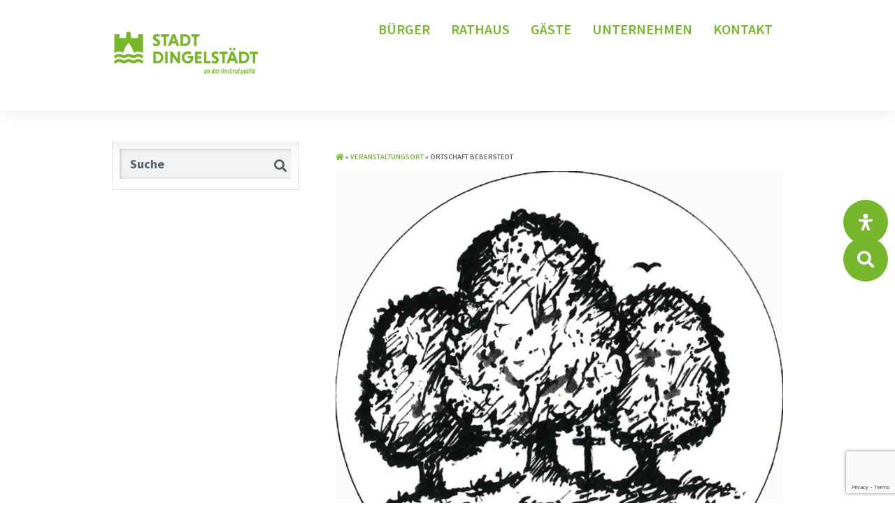

--- FILE ---
content_type: text/html; charset=UTF-8
request_url: https://www.dingelstaedt.de/locations/ortschaft-beberstedt/
body_size: 43168
content:


<!doctype html>
<html lang="de" dir="ltr" class="no-js">
	<head>
		<meta charset="UTF-8">
		<title>Ortschaft Beberstedt - Dingelstädt - Offizielle Stadtseite : Dingelstädt &#8211; Offizielle Stadtseite</title>

		<link href="//www.google-analytics.com" rel="dns-prefetch">
        <link href="https://www.dingelstaedt.de/wp-content/themes/master/favicon.ico" rel="shortcut icon">
        <link href="https://www.dingelstaedt.de/wp-content/themes/master/touch.png" rel="apple-touch-icon-precomposed">

		<meta http-equiv="X-UA-Compatible" content="IE=edge,chrome=1">
		<meta name="viewport" content="width=device-width, initial-scale=1.0">
		<meta name="description" content="Die Website der Stadt Dingelstädt">
        <link rel="stylesheet" href="https://www.dingelstaedt.de/wp-content/themes/master/css/owl.carousel.min.css">
        <script src="https://code.jquery.com/jquery-2.2.4.min.js" integrity="sha256-BbhdlvQf/xTY9gja0Dq3HiwQF8LaCRTXxZKRutelT44=" crossorigin="anonymous"></script>
        <script src="https://use.fontawesome.com/9cca1bd68d.js"></script>
        <script type="text/javascript" src="https://www.dingelstaedt.de/wp-content/themes/master/js/custom.js"></script>
        <script type="text/javascript" src="https://www.dingelstaedt.de/wp-content/themes/master/js/site.js"></script>
        <script type="text/javascript" src="https://www.dingelstaedt.de/wp-content/themes/master/js/owl.carousel.js"></script>
         <link rel="apple-touch-icon" sizes="57x57" href="https://www.dingelstaedt.de/wp-content/themes/master/apple-icon-57x57.png">
        <link rel="apple-touch-icon" sizes="60x60" href="https://www.dingelstaedt.de/wp-content/themes/master/apple-icon-60x60.png">
        <link rel="apple-touch-icon" sizes="72x72" href="https://www.dingelstaedt.de/wp-content/themes/master/apple-icon-72x72.png">
        <link rel="apple-touch-icon" sizes="76x76" href="https://www.dingelstaedt.de/wp-content/themes/master/apple-icon-76x76.png">
        <link rel="apple-touch-icon" sizes="114x114" href="https://www.dingelstaedt.de/wp-content/themes/master/apple-icon-114x114.png">
        <link rel="apple-touch-icon" sizes="120x120" href="https://www.dingelstaedt.de/wp-content/themes/master/apple-icon-120x120.png">
        <link rel="apple-touch-icon" sizes="144x144" href="https://www.dingelstaedt.de/wp-content/themes/master/apple-icon-144x144.png">
        <link rel="apple-touch-icon" sizes="152x152" href="https://www.dingelstaedt.de/wp-content/themes/master/apple-icon-152x152.png">
        <link rel="apple-touch-icon" sizes="180x180" href="https://www.dingelstaedt.de/wp-content/themes/master/apple-icon-180x180.png">
        <link rel="icon" type="image/png" sizes="192x192"  href="https://www.dingelstaedt.de/wp-content/themes/master/android-icon-192x192.png">
        <link rel="icon" type="image/png" sizes="32x32" href="https://www.dingelstaedt.de/wp-content/themes/master/favicon-32x32.png">
        <link rel="icon" type="image/png" sizes="96x96" href="https://www.dingelstaedt.de/wp-content/themes/master/favicon-96x96.png">
        <link rel="icon" type="image/png" sizes="16x16" href="https://www.dingelstaedt.de/wp-content/themes/master/favicon-16x16.png">
        <link rel="manifest" href="https://www.dingelstaedt.de/wp-content/themes/master/manifest.json">
        <meta name="msapplication-TileColor" content="#ffffff">
        <meta name="msapplication-TileImage" content="https://www.dingelstaedt.de/wp-content/themes/master/ms-icon-144x144.png">
        <meta name="theme-color" content="#ffffff">
        <link rel="stylesheet" href="https://www.pixo360.de/wp-content/themes/master/pixo.css" type="text/css" charset="utf-8" />
        

		<meta name='robots' content='index, follow, max-image-preview:large, max-snippet:-1, max-video-preview:-1' />
	<style>img:is([sizes="auto" i], [sizes^="auto," i]) { contain-intrinsic-size: 3000px 1500px }</style>
	<meta name="dlm-version" content="5.0.23">
	<!-- This site is optimized with the Yoast SEO plugin v21.7 - https://yoast.com/wordpress/plugins/seo/ -->
	<link rel="canonical" href="https://www.dingelstaedt.de/locations/ortschaft-beberstedt/" />
	<meta property="og:locale" content="de_DE" />
	<meta property="og:type" content="article" />
	<meta property="og:title" content="Ortschaft Beberstedt - Dingelstädt - Offizielle Stadtseite" />
	<meta property="og:url" content="https://www.dingelstaedt.de/locations/ortschaft-beberstedt/" />
	<meta property="og:site_name" content="Dingelstädt - Offizielle Stadtseite" />
	<meta property="article:modified_time" content="2022-12-08T10:04:59+00:00" />
	<meta property="og:image" content="https://www.dingelstaedt.de/wp-content/uploads/Beberstedt-ohne-Rand1.jpg" />
	<meta property="og:image:width" content="762" />
	<meta property="og:image:height" content="763" />
	<meta property="og:image:type" content="image/jpeg" />
	<meta name="twitter:card" content="summary_large_image" />
	<script type="application/ld+json" class="yoast-schema-graph">{"@context":"https://schema.org","@graph":[{"@type":"WebPage","@id":"https://www.dingelstaedt.de/locations/ortschaft-beberstedt/","url":"https://www.dingelstaedt.de/locations/ortschaft-beberstedt/","name":"Ortschaft Beberstedt - Dingelstädt - Offizielle Stadtseite","isPartOf":{"@id":"https://www.dingelstaedt.de/#website"},"primaryImageOfPage":{"@id":"https://www.dingelstaedt.de/locations/ortschaft-beberstedt/#primaryimage"},"image":{"@id":"https://www.dingelstaedt.de/locations/ortschaft-beberstedt/#primaryimage"},"thumbnailUrl":"https://www.dingelstaedt.de/wp-content/uploads/Beberstedt-ohne-Rand1.jpg","datePublished":"2022-12-08T08:16:47+00:00","dateModified":"2022-12-08T10:04:59+00:00","breadcrumb":{"@id":"https://www.dingelstaedt.de/locations/ortschaft-beberstedt/#breadcrumb"},"inLanguage":"de","potentialAction":[{"@type":"ReadAction","target":["https://www.dingelstaedt.de/locations/ortschaft-beberstedt/"]}]},{"@type":"ImageObject","inLanguage":"de","@id":"https://www.dingelstaedt.de/locations/ortschaft-beberstedt/#primaryimage","url":"https://www.dingelstaedt.de/wp-content/uploads/Beberstedt-ohne-Rand1.jpg","contentUrl":"https://www.dingelstaedt.de/wp-content/uploads/Beberstedt-ohne-Rand1.jpg","width":762,"height":763,"caption":"Beberstedt ohne Rand1"},{"@type":"BreadcrumbList","@id":"https://www.dingelstaedt.de/locations/ortschaft-beberstedt/#breadcrumb","itemListElement":[{"@type":"ListItem","position":1,"name":"Startseite","item":"https://www.dingelstaedt.de/"},{"@type":"ListItem","position":2,"name":"Veranstaltungsorte","item":"https://www.dingelstaedt.de/veranstaltungen/veranstaltungsorte/"},{"@type":"ListItem","position":3,"name":"Ortschaft Beberstedt"}]},{"@type":"WebSite","@id":"https://www.dingelstaedt.de/#website","url":"https://www.dingelstaedt.de/","name":"Dingelstädt - Offizielle Stadtseite","description":"Die Website der Stadt Dingelstädt","potentialAction":[{"@type":"SearchAction","target":{"@type":"EntryPoint","urlTemplate":"https://www.dingelstaedt.de/?s={search_term_string}"},"query-input":"required name=search_term_string"}],"inLanguage":"de"}]}</script>
	<!-- / Yoast SEO plugin. -->


<link rel='dns-prefetch' href='//www.googletagmanager.com' />
<link rel='stylesheet' id='scap.flashblock-css' href='https://www.dingelstaedt.de/wp-content/plugins/compact-wp-audio-player/css/flashblock.css?ver=6.8.3' media='all' />
<link rel='stylesheet' id='scap.player-css' href='https://www.dingelstaedt.de/wp-content/plugins/compact-wp-audio-player/css/player.css?ver=6.8.3' media='all' />
<style id='wp-emoji-styles-inline-css' type='text/css'>

	img.wp-smiley, img.emoji {
		display: inline !important;
		border: none !important;
		box-shadow: none !important;
		height: 1em !important;
		width: 1em !important;
		margin: 0 0.07em !important;
		vertical-align: -0.1em !important;
		background: none !important;
		padding: 0 !important;
	}
</style>
<link rel='stylesheet' id='wp-block-library-css' href='https://www.dingelstaedt.de/wp-includes/css/dist/block-library/style.min.css?ver=6.8.3' media='all' />
<style id='classic-theme-styles-inline-css' type='text/css'>
/*! This file is auto-generated */
.wp-block-button__link{color:#fff;background-color:#32373c;border-radius:9999px;box-shadow:none;text-decoration:none;padding:calc(.667em + 2px) calc(1.333em + 2px);font-size:1.125em}.wp-block-file__button{background:#32373c;color:#fff;text-decoration:none}
</style>
<style id='global-styles-inline-css' type='text/css'>
:root{--wp--preset--aspect-ratio--square: 1;--wp--preset--aspect-ratio--4-3: 4/3;--wp--preset--aspect-ratio--3-4: 3/4;--wp--preset--aspect-ratio--3-2: 3/2;--wp--preset--aspect-ratio--2-3: 2/3;--wp--preset--aspect-ratio--16-9: 16/9;--wp--preset--aspect-ratio--9-16: 9/16;--wp--preset--color--black: #000000;--wp--preset--color--cyan-bluish-gray: #abb8c3;--wp--preset--color--white: #ffffff;--wp--preset--color--pale-pink: #f78da7;--wp--preset--color--vivid-red: #cf2e2e;--wp--preset--color--luminous-vivid-orange: #ff6900;--wp--preset--color--luminous-vivid-amber: #fcb900;--wp--preset--color--light-green-cyan: #7bdcb5;--wp--preset--color--vivid-green-cyan: #00d084;--wp--preset--color--pale-cyan-blue: #8ed1fc;--wp--preset--color--vivid-cyan-blue: #0693e3;--wp--preset--color--vivid-purple: #9b51e0;--wp--preset--gradient--vivid-cyan-blue-to-vivid-purple: linear-gradient(135deg,rgba(6,147,227,1) 0%,rgb(155,81,224) 100%);--wp--preset--gradient--light-green-cyan-to-vivid-green-cyan: linear-gradient(135deg,rgb(122,220,180) 0%,rgb(0,208,130) 100%);--wp--preset--gradient--luminous-vivid-amber-to-luminous-vivid-orange: linear-gradient(135deg,rgba(252,185,0,1) 0%,rgba(255,105,0,1) 100%);--wp--preset--gradient--luminous-vivid-orange-to-vivid-red: linear-gradient(135deg,rgba(255,105,0,1) 0%,rgb(207,46,46) 100%);--wp--preset--gradient--very-light-gray-to-cyan-bluish-gray: linear-gradient(135deg,rgb(238,238,238) 0%,rgb(169,184,195) 100%);--wp--preset--gradient--cool-to-warm-spectrum: linear-gradient(135deg,rgb(74,234,220) 0%,rgb(151,120,209) 20%,rgb(207,42,186) 40%,rgb(238,44,130) 60%,rgb(251,105,98) 80%,rgb(254,248,76) 100%);--wp--preset--gradient--blush-light-purple: linear-gradient(135deg,rgb(255,206,236) 0%,rgb(152,150,240) 100%);--wp--preset--gradient--blush-bordeaux: linear-gradient(135deg,rgb(254,205,165) 0%,rgb(254,45,45) 50%,rgb(107,0,62) 100%);--wp--preset--gradient--luminous-dusk: linear-gradient(135deg,rgb(255,203,112) 0%,rgb(199,81,192) 50%,rgb(65,88,208) 100%);--wp--preset--gradient--pale-ocean: linear-gradient(135deg,rgb(255,245,203) 0%,rgb(182,227,212) 50%,rgb(51,167,181) 100%);--wp--preset--gradient--electric-grass: linear-gradient(135deg,rgb(202,248,128) 0%,rgb(113,206,126) 100%);--wp--preset--gradient--midnight: linear-gradient(135deg,rgb(2,3,129) 0%,rgb(40,116,252) 100%);--wp--preset--font-size--small: 13px;--wp--preset--font-size--medium: 20px;--wp--preset--font-size--large: 36px;--wp--preset--font-size--x-large: 42px;--wp--preset--spacing--20: 0.44rem;--wp--preset--spacing--30: 0.67rem;--wp--preset--spacing--40: 1rem;--wp--preset--spacing--50: 1.5rem;--wp--preset--spacing--60: 2.25rem;--wp--preset--spacing--70: 3.38rem;--wp--preset--spacing--80: 5.06rem;--wp--preset--shadow--natural: 6px 6px 9px rgba(0, 0, 0, 0.2);--wp--preset--shadow--deep: 12px 12px 50px rgba(0, 0, 0, 0.4);--wp--preset--shadow--sharp: 6px 6px 0px rgba(0, 0, 0, 0.2);--wp--preset--shadow--outlined: 6px 6px 0px -3px rgba(255, 255, 255, 1), 6px 6px rgba(0, 0, 0, 1);--wp--preset--shadow--crisp: 6px 6px 0px rgba(0, 0, 0, 1);}:where(.is-layout-flex){gap: 0.5em;}:where(.is-layout-grid){gap: 0.5em;}body .is-layout-flex{display: flex;}.is-layout-flex{flex-wrap: wrap;align-items: center;}.is-layout-flex > :is(*, div){margin: 0;}body .is-layout-grid{display: grid;}.is-layout-grid > :is(*, div){margin: 0;}:where(.wp-block-columns.is-layout-flex){gap: 2em;}:where(.wp-block-columns.is-layout-grid){gap: 2em;}:where(.wp-block-post-template.is-layout-flex){gap: 1.25em;}:where(.wp-block-post-template.is-layout-grid){gap: 1.25em;}.has-black-color{color: var(--wp--preset--color--black) !important;}.has-cyan-bluish-gray-color{color: var(--wp--preset--color--cyan-bluish-gray) !important;}.has-white-color{color: var(--wp--preset--color--white) !important;}.has-pale-pink-color{color: var(--wp--preset--color--pale-pink) !important;}.has-vivid-red-color{color: var(--wp--preset--color--vivid-red) !important;}.has-luminous-vivid-orange-color{color: var(--wp--preset--color--luminous-vivid-orange) !important;}.has-luminous-vivid-amber-color{color: var(--wp--preset--color--luminous-vivid-amber) !important;}.has-light-green-cyan-color{color: var(--wp--preset--color--light-green-cyan) !important;}.has-vivid-green-cyan-color{color: var(--wp--preset--color--vivid-green-cyan) !important;}.has-pale-cyan-blue-color{color: var(--wp--preset--color--pale-cyan-blue) !important;}.has-vivid-cyan-blue-color{color: var(--wp--preset--color--vivid-cyan-blue) !important;}.has-vivid-purple-color{color: var(--wp--preset--color--vivid-purple) !important;}.has-black-background-color{background-color: var(--wp--preset--color--black) !important;}.has-cyan-bluish-gray-background-color{background-color: var(--wp--preset--color--cyan-bluish-gray) !important;}.has-white-background-color{background-color: var(--wp--preset--color--white) !important;}.has-pale-pink-background-color{background-color: var(--wp--preset--color--pale-pink) !important;}.has-vivid-red-background-color{background-color: var(--wp--preset--color--vivid-red) !important;}.has-luminous-vivid-orange-background-color{background-color: var(--wp--preset--color--luminous-vivid-orange) !important;}.has-luminous-vivid-amber-background-color{background-color: var(--wp--preset--color--luminous-vivid-amber) !important;}.has-light-green-cyan-background-color{background-color: var(--wp--preset--color--light-green-cyan) !important;}.has-vivid-green-cyan-background-color{background-color: var(--wp--preset--color--vivid-green-cyan) !important;}.has-pale-cyan-blue-background-color{background-color: var(--wp--preset--color--pale-cyan-blue) !important;}.has-vivid-cyan-blue-background-color{background-color: var(--wp--preset--color--vivid-cyan-blue) !important;}.has-vivid-purple-background-color{background-color: var(--wp--preset--color--vivid-purple) !important;}.has-black-border-color{border-color: var(--wp--preset--color--black) !important;}.has-cyan-bluish-gray-border-color{border-color: var(--wp--preset--color--cyan-bluish-gray) !important;}.has-white-border-color{border-color: var(--wp--preset--color--white) !important;}.has-pale-pink-border-color{border-color: var(--wp--preset--color--pale-pink) !important;}.has-vivid-red-border-color{border-color: var(--wp--preset--color--vivid-red) !important;}.has-luminous-vivid-orange-border-color{border-color: var(--wp--preset--color--luminous-vivid-orange) !important;}.has-luminous-vivid-amber-border-color{border-color: var(--wp--preset--color--luminous-vivid-amber) !important;}.has-light-green-cyan-border-color{border-color: var(--wp--preset--color--light-green-cyan) !important;}.has-vivid-green-cyan-border-color{border-color: var(--wp--preset--color--vivid-green-cyan) !important;}.has-pale-cyan-blue-border-color{border-color: var(--wp--preset--color--pale-cyan-blue) !important;}.has-vivid-cyan-blue-border-color{border-color: var(--wp--preset--color--vivid-cyan-blue) !important;}.has-vivid-purple-border-color{border-color: var(--wp--preset--color--vivid-purple) !important;}.has-vivid-cyan-blue-to-vivid-purple-gradient-background{background: var(--wp--preset--gradient--vivid-cyan-blue-to-vivid-purple) !important;}.has-light-green-cyan-to-vivid-green-cyan-gradient-background{background: var(--wp--preset--gradient--light-green-cyan-to-vivid-green-cyan) !important;}.has-luminous-vivid-amber-to-luminous-vivid-orange-gradient-background{background: var(--wp--preset--gradient--luminous-vivid-amber-to-luminous-vivid-orange) !important;}.has-luminous-vivid-orange-to-vivid-red-gradient-background{background: var(--wp--preset--gradient--luminous-vivid-orange-to-vivid-red) !important;}.has-very-light-gray-to-cyan-bluish-gray-gradient-background{background: var(--wp--preset--gradient--very-light-gray-to-cyan-bluish-gray) !important;}.has-cool-to-warm-spectrum-gradient-background{background: var(--wp--preset--gradient--cool-to-warm-spectrum) !important;}.has-blush-light-purple-gradient-background{background: var(--wp--preset--gradient--blush-light-purple) !important;}.has-blush-bordeaux-gradient-background{background: var(--wp--preset--gradient--blush-bordeaux) !important;}.has-luminous-dusk-gradient-background{background: var(--wp--preset--gradient--luminous-dusk) !important;}.has-pale-ocean-gradient-background{background: var(--wp--preset--gradient--pale-ocean) !important;}.has-electric-grass-gradient-background{background: var(--wp--preset--gradient--electric-grass) !important;}.has-midnight-gradient-background{background: var(--wp--preset--gradient--midnight) !important;}.has-small-font-size{font-size: var(--wp--preset--font-size--small) !important;}.has-medium-font-size{font-size: var(--wp--preset--font-size--medium) !important;}.has-large-font-size{font-size: var(--wp--preset--font-size--large) !important;}.has-x-large-font-size{font-size: var(--wp--preset--font-size--x-large) !important;}
:where(.wp-block-post-template.is-layout-flex){gap: 1.25em;}:where(.wp-block-post-template.is-layout-grid){gap: 1.25em;}
:where(.wp-block-columns.is-layout-flex){gap: 2em;}:where(.wp-block-columns.is-layout-grid){gap: 2em;}
:root :where(.wp-block-pullquote){font-size: 1.5em;line-height: 1.6;}
</style>
<link rel='stylesheet' id='mein-plugin-style-css' href='https://www.dingelstaedt.de/wp-content/plugins/barriere/readabler/css/readabler.css?ver=6.8.3' media='all' />
<link rel='stylesheet' id='contact-form-7-css' href='https://www.dingelstaedt.de/wp-content/plugins/contact-form-7/includes/css/styles.css?ver=6.0.6' media='all' />
<link rel='stylesheet' id='ditty-news-ticker-font-css' href='https://www.dingelstaedt.de/wp-content/plugins/ditty-news-ticker/legacy/inc/static/libs/fontastic/styles.css?ver=3.1.54' media='all' />
<link rel='stylesheet' id='ditty-news-ticker-css' href='https://www.dingelstaedt.de/wp-content/plugins/ditty-news-ticker/legacy/inc/static/css/style.css?ver=3.1.54' media='all' />
<link rel='stylesheet' id='ditty-displays-css' href='https://www.dingelstaedt.de/wp-content/plugins/ditty-news-ticker/build/dittyDisplays.css?ver=3.1.54' media='all' />
<link rel='stylesheet' id='ditty-fontawesome-css' href='https://www.dingelstaedt.de/wp-content/plugins/ditty-news-ticker/includes/libs/fontawesome-6.4.0/css/all.css?ver=6.4.0' media='' />
<link rel='stylesheet' id='events-manager-css' href='https://www.dingelstaedt.de/wp-content/plugins/events-manager/includes/css/events-manager.min.css?ver=7.2.3.1' media='all' />
<link rel='stylesheet' id='thuecat-apis-css' href='https://www.dingelstaedt.de/wp-content/plugins/thuecat2/public/css/thuecat-apis-public.css?ver=1.0.0' media='all' />
<link rel='stylesheet' id='usp_style-css' href='https://www.dingelstaedt.de/wp-content/plugins/user-submitted-posts/resources/usp.css?ver=20250329' media='all' />
<link rel='stylesheet' id='widgetopts-styles-css' href='https://www.dingelstaedt.de/wp-content/plugins/widget-options/assets/css/widget-options.css?ver=4.1.1' media='all' />
<link rel='stylesheet' id='bookly-ladda.min.css-css' href='https://www.dingelstaedt.de/wp-content/plugins/bookly-responsive-appointment-booking-tool/frontend/resources/css/ladda.min.css?ver=24.8' media='all' />
<link rel='stylesheet' id='bookly-tailwind.css-css' href='https://www.dingelstaedt.de/wp-content/plugins/bookly-responsive-appointment-booking-tool/backend/resources/tailwind/tailwind.css?ver=24.8' media='all' />
<link rel='stylesheet' id='bookly-modern-booking-form-calendar.css-css' href='https://www.dingelstaedt.de/wp-content/plugins/bookly-responsive-appointment-booking-tool/frontend/resources/css/modern-booking-form-calendar.css?ver=24.8' media='all' />
<link rel='stylesheet' id='bookly-bootstrap-icons.min.css-css' href='https://www.dingelstaedt.de/wp-content/plugins/bookly-responsive-appointment-booking-tool/frontend/resources/css/bootstrap-icons.min.css?ver=24.8' media='all' />
<link rel='stylesheet' id='bookly-intlTelInput.css-css' href='https://www.dingelstaedt.de/wp-content/plugins/bookly-responsive-appointment-booking-tool/frontend/resources/css/intlTelInput.css?ver=24.8' media='all' />
<link rel='stylesheet' id='bookly-bookly-main.css-css' href='https://www.dingelstaedt.de/wp-content/plugins/bookly-responsive-appointment-booking-tool/frontend/resources/css/bookly-main.css?ver=24.8' media='all' />
<link rel='stylesheet' id='bookly-bootstrap.min.css-css' href='https://www.dingelstaedt.de/wp-content/plugins/bookly-responsive-appointment-booking-tool/backend/resources/bootstrap/css/bootstrap.min.css?ver=24.8' media='all' />
<link rel='stylesheet' id='bookly-customer-profile.css-css' href='https://www.dingelstaedt.de/wp-content/plugins/bookly-addon-pro/frontend/modules/customer_profile/resources/css/customer-profile.css?ver=8.8' media='all' />
<link rel='stylesheet' id='ivory-search-styles-css' href='https://www.dingelstaedt.de/wp-content/plugins/add-search-to-menu/public/css/ivory-search.min.css?ver=5.5.4' media='all' />
<link rel='stylesheet' id='megamenu-css' href='https://www.dingelstaedt.de/wp-content/uploads/maxmegamenu/style.css?ver=056383' media='all' />
<link rel='stylesheet' id='dashicons-css' href='https://www.dingelstaedt.de/wp-includes/css/dashicons.min.css?ver=6.8.3' media='all' />
<link rel='stylesheet' id='html5blank-child-css' href='https://www.dingelstaedt.de/wp-content/themes/master/style.css?ver=1.0' media='all' />
<link rel='stylesheet' id='normalize-css' href='https://www.dingelstaedt.de/wp-content/themes/html5blank/normalize.css?ver=1.0' media='all' />
<link rel='stylesheet' id='cf7cf-style-css' href='https://www.dingelstaedt.de/wp-content/plugins/cf7-conditional-fields/style.css?ver=2.5.11' media='all' />
<link rel='stylesheet' id='local-google-fonts-css' href='https://www.dingelstaedt.de/wp-content/plugins/google-fonts/fonts.css?ver=6.8.3' media='all' />
<script type="text/javascript" src="https://www.dingelstaedt.de/wp-content/plugins/compact-wp-audio-player/js/soundmanager2-nodebug-jsmin.js?ver=6.8.3" id="scap.soundmanager2-js"></script>
<script type="text/javascript" src="https://www.dingelstaedt.de/wp-includes/js/jquery/jquery.min.js?ver=3.7.1" id="jquery-core-js"></script>
<script type="text/javascript" src="https://www.dingelstaedt.de/wp-includes/js/jquery/jquery-migrate.min.js?ver=3.4.1" id="jquery-migrate-js"></script>
<script type="text/javascript" src="https://www.dingelstaedt.de/wp-content/themes/html5blank/js/lib/conditionizr-4.3.0.min.js?ver=4.3.0" id="conditionizr-js"></script>
<script type="text/javascript" src="https://www.dingelstaedt.de/wp-content/themes/html5blank/js/lib/modernizr-2.7.1.min.js?ver=2.7.1" id="modernizr-js"></script>
<script type="text/javascript" src="https://www.dingelstaedt.de/wp-content/themes/html5blank/js/scripts.js?ver=1.0.0" id="html5blankscripts-js"></script>
<script type="text/javascript" src="https://www.dingelstaedt.de/wp-includes/js/jquery/ui/core.min.js?ver=1.13.3" id="jquery-ui-core-js"></script>
<script type="text/javascript" src="https://www.dingelstaedt.de/wp-includes/js/jquery/ui/mouse.min.js?ver=1.13.3" id="jquery-ui-mouse-js"></script>
<script type="text/javascript" src="https://www.dingelstaedt.de/wp-includes/js/jquery/ui/sortable.min.js?ver=1.13.3" id="jquery-ui-sortable-js"></script>
<script type="text/javascript" src="https://www.dingelstaedt.de/wp-includes/js/jquery/ui/datepicker.min.js?ver=1.13.3" id="jquery-ui-datepicker-js"></script>
<script type="text/javascript" id="jquery-ui-datepicker-js-after">
/* <![CDATA[ */
jQuery(function(jQuery){jQuery.datepicker.setDefaults({"closeText":"Schlie\u00dfen","currentText":"Heute","monthNames":["Januar","Februar","M\u00e4rz","April","Mai","Juni","Juli","August","September","Oktober","November","Dezember"],"monthNamesShort":["Jan.","Feb.","M\u00e4rz","Apr.","Mai","Juni","Juli","Aug.","Sep.","Okt.","Nov.","Dez."],"nextText":"Weiter","prevText":"Zur\u00fcck","dayNames":["Sonntag","Montag","Dienstag","Mittwoch","Donnerstag","Freitag","Samstag"],"dayNamesShort":["So.","Mo.","Di.","Mi.","Do.","Fr.","Sa."],"dayNamesMin":["S","M","D","M","D","F","S"],"dateFormat":"d. MM yy","firstDay":1,"isRTL":false});});
/* ]]> */
</script>
<script type="text/javascript" src="https://www.dingelstaedt.de/wp-includes/js/jquery/ui/resizable.min.js?ver=1.13.3" id="jquery-ui-resizable-js"></script>
<script type="text/javascript" src="https://www.dingelstaedt.de/wp-includes/js/jquery/ui/draggable.min.js?ver=1.13.3" id="jquery-ui-draggable-js"></script>
<script type="text/javascript" src="https://www.dingelstaedt.de/wp-includes/js/jquery/ui/controlgroup.min.js?ver=1.13.3" id="jquery-ui-controlgroup-js"></script>
<script type="text/javascript" src="https://www.dingelstaedt.de/wp-includes/js/jquery/ui/checkboxradio.min.js?ver=1.13.3" id="jquery-ui-checkboxradio-js"></script>
<script type="text/javascript" src="https://www.dingelstaedt.de/wp-includes/js/jquery/ui/button.min.js?ver=1.13.3" id="jquery-ui-button-js"></script>
<script type="text/javascript" src="https://www.dingelstaedt.de/wp-includes/js/jquery/ui/dialog.min.js?ver=1.13.3" id="jquery-ui-dialog-js"></script>
<script type="text/javascript" id="events-manager-js-extra">
/* <![CDATA[ */
var EM = {"ajaxurl":"https:\/\/www.dingelstaedt.de\/wp-admin\/admin-ajax.php","locationajaxurl":"https:\/\/www.dingelstaedt.de\/wp-admin\/admin-ajax.php?action=locations_search","firstDay":"1","locale":"de","dateFormat":"yy-mm-dd","ui_css":"https:\/\/www.dingelstaedt.de\/wp-content\/plugins\/events-manager\/includes\/css\/jquery-ui\/build.min.css","show24hours":"1","is_ssl":"1","autocomplete_limit":"10","calendar":{"breakpoints":{"small":560,"medium":908,"large":false},"month_format":"M Y"},"phone":"","datepicker":{"format":"d.m.Y","locale":"de"},"search":{"breakpoints":{"small":650,"medium":850,"full":false}},"url":"https:\/\/www.dingelstaedt.de\/wp-content\/plugins\/events-manager","assets":{"input.em-uploader":{"js":{"em-uploader":{"url":"https:\/\/www.dingelstaedt.de\/wp-content\/plugins\/events-manager\/includes\/js\/em-uploader.js?v=7.2.3.1","event":"em_uploader_ready"}}},".em-event-editor":{"js":{"event-editor":{"url":"https:\/\/www.dingelstaedt.de\/wp-content\/plugins\/events-manager\/includes\/js\/events-manager-event-editor.js?v=7.2.3.1","event":"em_event_editor_ready"}},"css":{"event-editor":"https:\/\/www.dingelstaedt.de\/wp-content\/plugins\/events-manager\/includes\/css\/events-manager-event-editor.min.css?v=7.2.3.1"}},".em-recurrence-sets, .em-timezone":{"js":{"luxon":{"url":"luxon\/luxon.js?v=7.2.3.1","event":"em_luxon_ready"}}},".em-booking-form, #em-booking-form, .em-booking-recurring, .em-event-booking-form":{"js":{"em-bookings":{"url":"https:\/\/www.dingelstaedt.de\/wp-content\/plugins\/events-manager\/includes\/js\/bookingsform.js?v=7.2.3.1","event":"em_booking_form_js_loaded"}}},"#em-opt-archetypes":{"js":{"archetypes":"https:\/\/www.dingelstaedt.de\/wp-content\/plugins\/events-manager\/includes\/js\/admin-archetype-editor.js?v=7.2.3.1","archetypes_ms":"https:\/\/www.dingelstaedt.de\/wp-content\/plugins\/events-manager\/includes\/js\/admin-archetypes.js?v=7.2.3.1","qs":"qs\/qs.js?v=7.2.3.1"}}},"cached":"","txt_search":"Suche","txt_searching":"Suche...","txt_loading":"Wird geladen\u00a0\u2026"};
/* ]]> */
</script>
<script type="text/javascript" src="https://www.dingelstaedt.de/wp-content/plugins/events-manager/includes/js/events-manager.js?ver=7.2.3.1" id="events-manager-js"></script>
<script type="text/javascript" src="https://www.dingelstaedt.de/wp-content/plugins/events-manager/includes/external/flatpickr/l10n/de.js?ver=7.2.3.1" id="em-flatpickr-localization-js"></script>
<script type="text/javascript" src="https://www.dingelstaedt.de/wp-content/plugins/thuecat2/public/js/thuecat-apis-public.js?ver=1.0.0" id="thuecat-apis-js"></script>
<script type="text/javascript" src="https://www.dingelstaedt.de/wp-content/plugins/user-submitted-posts/resources/jquery.cookie.js?ver=20250329" id="usp_cookie-js"></script>
<script type="text/javascript" src="https://www.dingelstaedt.de/wp-content/plugins/user-submitted-posts/resources/jquery.parsley.min.js?ver=20250329" id="usp_parsley-js"></script>
<script type="text/javascript" id="usp_core-js-before">
/* <![CDATA[ */
var usp_custom_field = "usp_custom_field"; var usp_custom_field_2 = ""; var usp_custom_checkbox = "usp_custom_checkbox"; var usp_case_sensitivity = "false"; var usp_min_images = 0; var usp_max_images = 20; var usp_parsley_error = "Falsche Antwort."; var usp_multiple_cats = 0; var usp_existing_tags = 0; var usp_recaptcha_disp = "hide"; var usp_recaptcha_vers = "2"; var usp_recaptcha_key = ""; var challenge_nonce = "16fe660932"; var ajax_url = "https:\/\/www.dingelstaedt.de\/wp-admin\/admin-ajax.php"; 
/* ]]> */
</script>
<script type="text/javascript" src="https://www.dingelstaedt.de/wp-content/plugins/user-submitted-posts/resources/jquery.usp.core.js?ver=20250329" id="usp_core-js"></script>
<script type="text/javascript" src="https://www.dingelstaedt.de/wp-content/plugins/bookly-responsive-appointment-booking-tool/frontend/resources/js/spin.min.js?ver=24.8" id="bookly-spin.min.js-js"></script>
<script type="text/javascript" id="bookly-globals-js-extra">
/* <![CDATA[ */
var BooklyL10nGlobal = {"csrf_token":"0b33611842","ajax_url_backend":"https:\/\/www.dingelstaedt.de\/wp-admin\/admin-ajax.php","ajax_url_frontend":"https:\/\/www.dingelstaedt.de\/wp-admin\/admin-ajax.php","mjsTimeFormat":"H:mm","datePicker":{"format":"D. MMMM YYYY","monthNames":["Januar","Februar","M\u00e4rz","April","Mai","Juni","Juli","August","September","Oktober","November","Dezember"],"daysOfWeek":["So.","Mo.","Di.","Mi.","Do.","Fr.","Sa."],"firstDay":1,"monthNamesShort":["Jan.","Feb.","M\u00e4rz","Apr.","Mai","Juni","Juli","Aug.","Sep.","Okt.","Nov.","Dez."],"dayNames":["Sonntag","Montag","Dienstag","Mittwoch","Donnerstag","Freitag","Samstag"],"dayNamesShort":["So.","Mo.","Di.","Mi.","Do.","Fr.","Sa."],"meridiem":{"am":"a.m.","pm":"p.m.","AM":"a.m.","PM":"p.m."}},"dateRange":{"format":"D. MMMM YYYY","applyLabel":"Anwenden","cancelLabel":"Stornieren","fromLabel":"von","toLabel":"bis","customRangeLabel":"Benutzerdefinierter Bereich","tomorrow":"Morgen","today":"Heute","anyTime":"Jederzeit","yesterday":"Gestern","last_7":"Letzten 7 Tage","last_30":"Letzten 30 Tage","next_7":"N\u00e4chste 7 Tage","next_30":"N\u00e4chste 30 Tage","thisMonth":"Dieser Monat","nextMonth":"N\u00e4chster Monat","lastMonth":"Letzter Monat","firstDay":1},"l10n":{"apply":"Anwenden","cancel":"Stornieren","areYouSure":"Sind Sie sicher?"},"addons":["pro"],"cloud_products":["sms","cron"],"data":{}};
/* ]]> */
</script>
<script type="text/javascript" src="https://www.dingelstaedt.de/wp-content/plugins/bookly-responsive-appointment-booking-tool/frontend/resources/js/ladda.min.js?ver=24.8" id="bookly-ladda.min.js-js"></script>
<script type="text/javascript" src="https://www.dingelstaedt.de/wp-content/plugins/bookly-responsive-appointment-booking-tool/backend/resources/js/moment.min.js?ver=24.8" id="bookly-moment.min.js-js"></script>
<script type="text/javascript" src="https://www.dingelstaedt.de/wp-content/plugins/bookly-responsive-appointment-booking-tool/frontend/resources/js/hammer.min.js?ver=24.8" id="bookly-hammer.min.js-js"></script>
<script type="text/javascript" src="https://www.dingelstaedt.de/wp-content/plugins/bookly-responsive-appointment-booking-tool/frontend/resources/js/jquery.hammer.min.js?ver=24.8" id="bookly-jquery.hammer.min.js-js"></script>
<script type="text/javascript" src="https://www.dingelstaedt.de/wp-content/plugins/bookly-responsive-appointment-booking-tool/frontend/resources/js/qrcode.js?ver=24.8" id="bookly-qrcode.js-js"></script>
<script type="text/javascript" id="bookly-bookly.min.js-js-extra">
/* <![CDATA[ */
var BooklyL10n = {"ajaxurl":"https:\/\/www.dingelstaedt.de\/wp-admin\/admin-ajax.php","csrf_token":"0b33611842","months":["Januar","Februar","M\u00e4rz","April","Mai","Juni","Juli","August","September","Oktober","November","Dezember"],"days":["Sonntag","Montag","Dienstag","Mittwoch","Donnerstag","Freitag","Samstag"],"daysShort":["So.","Mo.","Di.","Mi.","Do.","Fr.","Sa."],"monthsShort":["Jan.","Feb.","M\u00e4rz","Apr.","Mai","Juni","Juli","Aug.","Sep.","Okt.","Nov.","Dez."],"show_more":"Mehr anzeigen","sessionHasExpired":"Ihre Sitzung ist abgelaufen. Bitte dr\u00fccken Sie \"Ok\", um die Seite zu aktualisieren."};
/* ]]> */
</script>
<script type="text/javascript" src="https://www.dingelstaedt.de/wp-content/plugins/bookly-responsive-appointment-booking-tool/frontend/resources/js/bookly.min.js?ver=24.8" id="bookly-bookly.min.js-js"></script>
<script type="text/javascript" src="https://www.dingelstaedt.de/wp-content/plugins/bookly-responsive-appointment-booking-tool/frontend/resources/js/intlTelInput.min.js?ver=24.8" id="bookly-intlTelInput.min.js-js"></script>
<script type="text/javascript" id="bookly-customer-profile.js-js-extra">
/* <![CDATA[ */
var BooklyCustomerProfileL10n = {"csrf_token":"0b33611842","show_more":"Mehr anzeigen"};
/* ]]> */
</script>
<script type="text/javascript" src="https://www.dingelstaedt.de/wp-content/plugins/bookly-addon-pro/frontend/modules/customer_profile/resources/js/customer-profile.js?ver=8.8" id="bookly-customer-profile.js-js"></script>

<!-- Google Tag (gtac.js) durch Site-Kit hinzugefügt -->
<!-- Von Site Kit hinzugefügtes Google-Analytics-Snippet -->
<script type="text/javascript" src="https://www.googletagmanager.com/gtag/js?id=GT-MR8S74LP" id="google_gtagjs-js" async></script>
<script type="text/javascript" id="google_gtagjs-js-after">
/* <![CDATA[ */
window.dataLayer = window.dataLayer || [];function gtag(){dataLayer.push(arguments);}
gtag("set","linker",{"domains":["www.dingelstaedt.de"]});
gtag("js", new Date());
gtag("set", "developer_id.dZTNiMT", true);
gtag("config", "GT-MR8S74LP");
 window._googlesitekit = window._googlesitekit || {}; window._googlesitekit.throttledEvents = []; window._googlesitekit.gtagEvent = (name, data) => { var key = JSON.stringify( { name, data } ); if ( !! window._googlesitekit.throttledEvents[ key ] ) { return; } window._googlesitekit.throttledEvents[ key ] = true; setTimeout( () => { delete window._googlesitekit.throttledEvents[ key ]; }, 5 ); gtag( "event", name, { ...data, event_source: "site-kit" } ); }; 
/* ]]> */
</script>
<link rel="https://api.w.org/" href="https://www.dingelstaedt.de/wp-json/" /><link rel="alternate" title="oEmbed (JSON)" type="application/json+oembed" href="https://www.dingelstaedt.de/wp-json/oembed/1.0/embed?url=https%3A%2F%2Fwww.dingelstaedt.de%2Flocations%2Fortschaft-beberstedt%2F" />
<link rel="alternate" title="oEmbed (XML)" type="text/xml+oembed" href="https://www.dingelstaedt.de/wp-json/oembed/1.0/embed?url=https%3A%2F%2Fwww.dingelstaedt.de%2Flocations%2Fortschaft-beberstedt%2F&#038;format=xml" />
		<script>
			// JavaScript// Readabler initialization on load
            window.addEventListener('DOMContentLoaded', () => {
                try {
                    new Readabler( {
                        path: '/wp-content/plugins/barriere/readabler/',
                        accessibilityStatement: false,
                        onlineDictionary: false,
                        locale:  'de',
                    supportedLanguages: ['de'],
                        
                    } );
                } catch (e) {
                    console.warn( e );
                }
                
            });
		</script>
	<meta name="generator" content="Site Kit by Google 1.162.1" />		<script>
			document.documentElement.className = document.documentElement.className.replace('no-js', 'js');
		</script>
				<style>
			.no-js img.lazyload {
				display: none;
			}

			figure.wp-block-image img.lazyloading {
				min-width: 150px;
			}

						.lazyload, .lazyloading {
				opacity: 0;
			}

			.lazyloaded {
				opacity: 1;
				transition: opacity 400ms;
				transition-delay: 0ms;
			}

					</style>
				<style id="edac-fix-focus-outline">
			:focus {
				outline: revert !important;
				outline-offset: revert !important;
			}
		</style>
				<style id="edac-nww">
			@font-face {
				font-family: 'anww';
				src:  url('https://www.dingelstaedt.de/wp-content/plugins/accessibility-checker/assets/fonts/anww.eot?7msg3d');
				src:  url('https://www.dingelstaedt.de/wp-content/plugins/accessibility-checker/assets/fonts/anww.eot?7msg3d#iefix') format('embedded-opentype'),
				url('https://www.dingelstaedt.de/wp-content/plugins/accessibility-checker/assets/fonts/anww.ttf?7msg3d') format('truetype'),
				url('https://www.dingelstaedt.de/wp-content/plugins/accessibility-checker/assets/fonts/anww.woff?7msg3d') format('woff'),
				url('https://www.dingelstaedt.de/wp-content/plugins/accessibility-checker/assets/fonts/anww.svg?7msg3d#anww') format('svg');
				font-weight: normal;
				font-style: normal;
				font-display: block;
			}

			:root {
				--font-base: 'anww', sans-serif;
				--icon-size: 0.75em;
			}

			.edac-nww-external-link-icon {
				font: normal normal normal 1em var(--font-base) !important;
				speak: never;
				text-transform: none;
				-webkit-font-smoothing: antialiased;
				-moz-osx-font-smoothing: grayscale;
			}

			.edac-nww-external-link-icon:before {
				content: " \e900";
				font-size: var(--icon-size);
			}
		</style>
		<meta name="generator" content="Powered by WPBakery Page Builder - drag and drop page builder for WordPress."/>
<link rel="icon" href="https://www.dingelstaedt.de/wp-content/uploads/cropped-Favicon_Website-32x32.png" sizes="32x32" />
<link rel="icon" href="https://www.dingelstaedt.de/wp-content/uploads/cropped-Favicon_Website-192x192.png" sizes="192x192" />
<link rel="apple-touch-icon" href="https://www.dingelstaedt.de/wp-content/uploads/cropped-Favicon_Website-180x180.png" />
<meta name="msapplication-TileImage" content="https://www.dingelstaedt.de/wp-content/uploads/cropped-Favicon_Website-270x270.png" />
<noscript><style> .wpb_animate_when_almost_visible { opacity: 1; }</style></noscript><style type="text/css">/** Mega Menu CSS: fs **/</style>
		<script>
        // conditionizr.com
        // configure environment tests
        conditionizr.config({
            assets: 'https://www.dingelstaedt.de/wp-content/themes/html5blank',
            tests: {}
        });
        </script>

    
        

        


        
	</head>
	<body class="wp-singular location-template-default single single-location postid-5309 wp-theme-html5blank wp-child-theme-master podd-class-bot browser-chrome os-mac html5blank mega-menu-extra-menu ortschaft-beberstedt wpb-js-composer js-comp-ver-6.5.0 vc_responsive" id="bodyID">
        <script type="text/javascript">
            if((navigator.userAgent.match(/easescreen/i)) || (navigator.userAgent.match(/Androidc/i))) {
                var elem = document.getElementById("bodyID");
                        elem.className += " digi--stele";

            }   
        </script>

		<!-- wrapper -->
		<div class="wrapper colorid--">
            
            
            <header id="site--header" role="banner">

                    <div class="logo">
                        <a title="Dingelstädt" href="https://www.dingelstaedt.de"><title id="wpLogoTitle">Logo Dingelstädt</title><svg><use xlink:href="#ding_logo"></use></svg> 
                        </a>
                    </div>
                    <div class="header_content">
                        <nav id="site--main-nav" class="main"><ul id="menu-hauptmenue" class="nav"><li id="menu-item-28" class="gelb menu-item menu-item-type-post_type menu-item-object-page menu-item-has-children menu-item-28"><a href="https://www.dingelstaedt.de/buerger/">Bürger</a>
<ul class="sub-menu">
	<li id="menu-item-1683" class="menu-item menu-item-type-post_type menu-item-object-page menu-item-has-children menu-item-1683"><a href="https://www.dingelstaedt.de/buerger/arbeit-und-bildung/">Arbeit und Bildung</a>
	<ul class="sub-menu">
		<li id="menu-item-293" class="menu-item menu-item-type-post_type menu-item-object-page menu-item-293"><a href="https://www.dingelstaedt.de/buerger/arbeit-und-bildung/arbeit-und-ausbildung-bei-der-stadt/">Arbeit und Ausbildung bei der Stadt Dingelstädt</a></li>
	</ul>
</li>
	<li id="menu-item-294" class="menu-item menu-item-type-post_type menu-item-object-page menu-item-has-children menu-item-294"><a href="https://www.dingelstaedt.de/buerger/arbeit-und-bildung/bildung-und-kinderbetreuung/">Bildung und Kinderbetreuung</a>
	<ul class="sub-menu">
		<li id="menu-item-295" class="menu-item menu-item-type-post_type menu-item-object-page menu-item-295"><a href="https://www.dingelstaedt.de/buerger/arbeit-und-bildung/bildung-und-kinderbetreuung/schulen/">Schulen in der Stadt Dingelstädt</a></li>
		<li id="menu-item-296" class="menu-item menu-item-type-post_type menu-item-object-page menu-item-296"><a href="https://www.dingelstaedt.de/buerger/arbeit-und-bildung/bildung-und-kinderbetreuung/kitas/">Kitas in der Stadt Dingelstädt</a></li>
		<li id="menu-item-297" class="menu-item menu-item-type-post_type menu-item-object-page menu-item-297"><a href="https://www.dingelstaedt.de/buerger/arbeit-und-bildung/bildung-und-kinderbetreuung/stadtbibliothek/">Stadtbibliothek</a></li>
	</ul>
</li>
	<li id="menu-item-570" class="menu-item menu-item-type-post_type menu-item-object-page menu-item-has-children menu-item-570"><a href="https://www.dingelstaedt.de/buerger/bauen-und-wohnen/">Bauen und Wohnen</a>
	<ul class="sub-menu">
		<li id="menu-item-5344" class="menu-item menu-item-type-post_type menu-item-object-page menu-item-5344"><a href="https://www.dingelstaedt.de/buerger/bauen-und-wohnen/stadtentwicklungskonzept-isek-2040/">Integriertes Stadtentwicklungskonzept: ISEK 2040+</a></li>
		<li id="menu-item-287" class="menu-item menu-item-type-post_type menu-item-object-page menu-item-287"><a href="https://www.dingelstaedt.de/buerger/bauen-und-wohnen/stadtsanierung-stadtentwicklung/">Stadtsanierung / Stadtentwicklung</a></li>
		<li id="menu-item-5840" class="menu-item menu-item-type-post_type menu-item-object-page menu-item-5840"><a href="https://www.dingelstaedt.de/buerger/bauen-und-wohnen/glasfaserausbau/">Glasfaserausbau</a></li>
		<li id="menu-item-4721" class="menu-item menu-item-type-post_type menu-item-object-page menu-item-has-children menu-item-4721"><a href="https://www.dingelstaedt.de/dorferneuerung-und-entwicklung/">Dorferneuerung- und Entwicklung</a>
		<ul class="sub-menu">
			<li id="menu-item-11426" class="menu-item menu-item-type-post_type menu-item-object-page menu-item-11426"><a href="https://www.dingelstaedt.de/buerger/bauen-und-wohnen/dorferneuerung-private-bauvorhaben/">2026-2030: Förderung privater Bauvorhaben (Dorfregion II)</a></li>
			<li id="menu-item-4319" class="menu-item menu-item-type-post_type menu-item-object-page menu-item-4319"><a href="https://www.dingelstaedt.de/dorferneuerung-und-entwicklung-private-foerdermoeglichkeiten/">2022-2026: Förderung privater Bauvorhaben (Dorfregion I)</a></li>
		</ul>
</li>
		<li id="menu-item-4733" class="menu-item menu-item-type-post_type menu-item-object-page menu-item-4733"><a href="https://www.dingelstaedt.de/gefoerderte-projekte-in-der-stadt-dingelstaedt/">Geförderte Projekte in der Stadt Dingelstädt</a></li>
		<li id="menu-item-3626" class="menu-item menu-item-type-post_type menu-item-object-page menu-item-3626"><a href="https://www.dingelstaedt.de/buerger/bauen-und-wohnen/informationen-zu-den-liegenschaften/">Informationen zu den Liegenschaften</a></li>
		<li id="menu-item-1692" class="menu-item menu-item-type-post_type menu-item-object-page menu-item-has-children menu-item-1692"><a href="https://www.dingelstaedt.de/buerger/bauen-und-wohnen/rund-ums-wohnen/">Rund ums Wohnen</a>
		<ul class="sub-menu">
			<li id="menu-item-289" class="menu-item menu-item-type-post_type menu-item-object-page menu-item-289"><a href="https://www.dingelstaedt.de/buerger/bauen-und-wohnen/anmeldung-um-abmeldung-ewo/">Anmeldung / Um-/Abmeldung</a></li>
			<li id="menu-item-7929" class="menu-item menu-item-type-post_type menu-item-object-page menu-item-7929"><a href="https://www.dingelstaedt.de/buerger/bauen-und-wohnen/rund-ums-wohnen/aenderung-von-strassennamen/">Änderung von Straßennamen</a></li>
			<li id="menu-item-290" class="menu-item menu-item-type-post_type menu-item-object-page menu-item-290"><a href="https://www.dingelstaedt.de/buerger/bauen-und-wohnen/wohnen-im-alter/">Wohnen im Alter</a></li>
		</ul>
</li>
	</ul>
</li>
	<li id="menu-item-10720" class="menu-item menu-item-type-post_type menu-item-object-page menu-item-has-children menu-item-10720"><a href="https://www.dingelstaedt.de/klima-und-umwelt/">Klima und Umwelt</a>
	<ul class="sub-menu">
		<li id="menu-item-8637" class="menu-item menu-item-type-post_type menu-item-object-page menu-item-8637"><a href="https://www.dingelstaedt.de/buerger/bauen-und-wohnen/klimaschutzmanagement/">Klimaschutzmanagement</a></li>
		<li id="menu-item-10750" class="menu-item menu-item-type-post_type menu-item-object-page menu-item-10750"><a href="https://www.dingelstaedt.de/waermeplanung/">Kommunale Wärmeplanung</a></li>
	</ul>
</li>
	<li id="menu-item-291" class="menu-item menu-item-type-post_type menu-item-object-page menu-item-has-children menu-item-291"><a href="https://www.dingelstaedt.de/buerger/ortschaften/">Unsere Stadt – unsere Ortschaften</a>
	<ul class="sub-menu">
		<li id="menu-item-1720" class="menu-item menu-item-type-post_type menu-item-object-page menu-item-1720"><a href="https://www.dingelstaedt.de/buerger/ortschaften/stadt-dingelstaedt/">Stadt Dingelstädt</a></li>
		<li id="menu-item-5446" class="menu-item menu-item-type-post_type menu-item-object-page menu-item-5446"><a href="https://www.dingelstaedt.de/buerger/ortschaften/ortschaft-beberstedt/">Ortschaft Beberstedt</a></li>
		<li id="menu-item-5447" class="menu-item menu-item-type-post_type menu-item-object-page menu-item-5447"><a href="https://www.dingelstaedt.de/buerger/ortschaften/ortschaft-bickenriede/">Ortschaft Bickenriede</a></li>
		<li id="menu-item-306" class="menu-item menu-item-type-post_type menu-item-object-page menu-item-306"><a href="https://www.dingelstaedt.de/buerger/ortschaften/ortschaft-dingelstaedt/">Ortschaft Dingelstädt</a></li>
		<li id="menu-item-307" class="menu-item menu-item-type-post_type menu-item-object-page menu-item-307"><a href="https://www.dingelstaedt.de/buerger/ortschaften/ortschaft-helmsdorf/">Ortschaft Helmsdorf</a></li>
		<li id="menu-item-5448" class="menu-item menu-item-type-post_type menu-item-object-page menu-item-5448"><a href="https://www.dingelstaedt.de/buerger/ortschaften/ortschaft-huepstedt/">Ortschaft Hüpstedt</a></li>
		<li id="menu-item-308" class="menu-item menu-item-type-post_type menu-item-object-page menu-item-308"><a href="https://www.dingelstaedt.de/buerger/ortschaften/ortschaft-kefferhausen/">Ortschaft Kefferhausen</a></li>
		<li id="menu-item-309" class="menu-item menu-item-type-post_type menu-item-object-page menu-item-309"><a href="https://www.dingelstaedt.de/buerger/ortschaften/ortschaft-kreuzebra/">Ortschaft Kreuzebra</a></li>
		<li id="menu-item-310" class="menu-item menu-item-type-post_type menu-item-object-page menu-item-310"><a href="https://www.dingelstaedt.de/buerger/ortschaften/ortschaft-silberhausen/">Ortschaft Silberhausen</a></li>
		<li id="menu-item-6979" class="menu-item menu-item-type-post_type menu-item-object-page menu-item-6979"><a href="https://www.dingelstaedt.de/buerger/ortschaften/ortschaft-struth/">Ortschaft Struth</a></li>
		<li id="menu-item-5449" class="menu-item menu-item-type-post_type menu-item-object-page menu-item-5449"><a href="https://www.dingelstaedt.de/buerger/ortschaften/ortschaft-zella/">Ortschaft Zella</a></li>
	</ul>
</li>
	<li id="menu-item-1691" class="menu-item menu-item-type-post_type menu-item-object-page menu-item-has-children menu-item-1691"><a href="https://www.dingelstaedt.de/buerger/familie-jugend-und-soziales/">Familie, Jugend und Soziales</a>
	<ul class="sub-menu">
		<li id="menu-item-298" class="menu-item menu-item-type-post_type menu-item-object-page menu-item-298"><a href="https://www.dingelstaedt.de/buerger/familie-jugend-und-soziales/kinderbetreuung/">Kinderbetreuung</a></li>
		<li id="menu-item-299" class="menu-item menu-item-type-post_type menu-item-object-page menu-item-299"><a href="https://www.dingelstaedt.de/buerger/familie-jugend-und-soziales/jugendclub-club-d/">Jugendclub „Club-D“</a></li>
		<li id="menu-item-300" class="menu-item menu-item-type-post_type menu-item-object-page menu-item-300"><a href="https://www.dingelstaedt.de/buerger/familie-jugend-und-soziales/menschen-mit-handicap/">Bildung und Betreuung von Menschen mit Behinderung</a></li>
		<li id="menu-item-302" class="menu-item menu-item-type-post_type menu-item-object-page menu-item-has-children menu-item-302"><a href="https://www.dingelstaedt.de/buerger/familie-jugend-und-soziales/senioren/">Senioren</a>
		<ul class="sub-menu">
			<li id="menu-item-303" class="menu-item menu-item-type-post_type menu-item-object-page menu-item-303"><a href="https://www.dingelstaedt.de/buerger/familie-jugend-und-soziales/senioren/wohnen-im-alter/">Wohnen im Alter</a></li>
			<li id="menu-item-304" class="menu-item menu-item-type-post_type menu-item-object-page menu-item-304"><a href="https://www.dingelstaedt.de/buerger/familie-jugend-und-soziales/senioren/pflege-und-betreuung/">Pflege und Betreuung</a></li>
			<li id="menu-item-305" class="menu-item menu-item-type-post_type menu-item-object-page menu-item-305"><a href="https://www.dingelstaedt.de/buerger/familie-jugend-und-soziales/senioren/seniorenbeirat-der-stadt/">Seniorenbeirat der Stadt</a></li>
		</ul>
</li>
	</ul>
</li>
	<li id="menu-item-312" class="menu-item menu-item-type-post_type menu-item-object-page menu-item-has-children menu-item-312"><a href="https://www.dingelstaedt.de/buerger/gesundheit/">Gesundheit</a>
	<ul class="sub-menu">
		<li id="menu-item-313" class="menu-item menu-item-type-post_type menu-item-object-page menu-item-313"><a href="https://www.dingelstaedt.de/buerger/gesundheit/aerzte-in-der-stadt/">Ärzte in der Stadt</a></li>
		<li id="menu-item-314" class="menu-item menu-item-type-post_type menu-item-object-page menu-item-314"><a href="https://www.dingelstaedt.de/buerger/gesundheit/gesundheitliche-projekte/">Gesundheitsnetzwerk der Stadt Dingelstädt</a></li>
		<li id="menu-item-1433" class="menu-item menu-item-type-post_type menu-item-object-page menu-item-1433"><a href="https://www.dingelstaedt.de/buerger/gesundheit/stadtradeln/">STADTRADELN 2025</a></li>
	</ul>
</li>
	<li id="menu-item-315" class="menu-item menu-item-type-post_type menu-item-object-page menu-item-has-children menu-item-315"><a href="https://www.dingelstaedt.de/buerger/vereinsleben/">Vereinsleben</a>
	<ul class="sub-menu">
		<li id="menu-item-316" class="menu-item menu-item-type-post_type menu-item-object-page menu-item-316"><a href="https://www.dingelstaedt.de/buerger/vereinsleben/uebersicht/">Vereinsübersicht</a></li>
	</ul>
</li>
	<li id="menu-item-317" class="menu-item menu-item-type-post_type menu-item-object-page menu-item-has-children menu-item-317"><a href="https://www.dingelstaedt.de/buerger/veranstaltungen/">Veranstaltungen</a>
	<ul class="sub-menu">
		<li id="menu-item-318" class="menu-item menu-item-type-post_type menu-item-object-page menu-item-318"><a href="https://www.dingelstaedt.de/buerger/veranstaltungen/veranstaltungskalender/">Veranstaltungskalender</a></li>
	</ul>
</li>
</ul>
</li>
<li id="menu-item-27" class="rot menu-item menu-item-type-post_type menu-item-object-page menu-item-has-children menu-item-27"><a href="https://www.dingelstaedt.de/rathaus/">Rathaus</a>
<ul class="sub-menu">
	<li id="menu-item-320" class="menu-item menu-item-type-post_type menu-item-object-page menu-item-has-children menu-item-320"><a href="https://www.dingelstaedt.de/rathaus/rathaus-und-politik/">Digitales Rathaus</a>
	<ul class="sub-menu">
		<li id="menu-item-6697" class="menu-item menu-item-type-post_type menu-item-object-page menu-item-6697"><a href="https://www.dingelstaedt.de/terminbuchung/">Online-Terminbuchung Bürgerbüro</a></li>
		<li id="menu-item-336" class="menu-item menu-item-type-post_type menu-item-object-page menu-item-336"><a href="https://www.dingelstaedt.de/rathaus/rathaus-und-politik/online-service-thavel/">Online-Service Thüringen – ThAVEL und Zuständigkeitsfinder</a></li>
		<li id="menu-item-339" class="menu-item menu-item-type-post_type menu-item-object-page menu-item-339"><a href="https://www.dingelstaedt.de/rathaus/rathaus-und-politik/formularservice/">Formularservice</a></li>
	</ul>
</li>
	<li id="menu-item-11472" class="menu-item menu-item-type-post_type menu-item-object-page menu-item-has-children menu-item-11472"><a href="https://www.dingelstaedt.de/rathaus/oeffentliche-bekanntmachungen/">Öffentliche Bekanntmachungen</a>
	<ul class="sub-menu">
		<li id="menu-item-285" class="menu-item menu-item-type-post_type menu-item-object-page menu-item-285"><a href="https://www.dingelstaedt.de/buerger/bauen-und-wohnen/genehmigte-b-plaene/">Bauleitplanung</a></li>
		<li id="menu-item-286" class="menu-item menu-item-type-post_type menu-item-object-page menu-item-286"><a href="https://www.dingelstaedt.de/buerger/bauen-und-wohnen/auslegung/">Auslegungen und Konzepte</a></li>
		<li id="menu-item-338" class="menu-item menu-item-type-post_type menu-item-object-page menu-item-338"><a href="https://www.dingelstaedt.de/rathaus/rathaus-und-politik/session/">Öffentliche Bekanntmachungen der Gremien</a></li>
		<li id="menu-item-3818" class="menu-item menu-item-type-post_type menu-item-object-page menu-item-3818"><a href="https://www.dingelstaedt.de/rathaus/rathaus-und-politik/oeffentliche-bekanntmachungen/">sonstige Öffentliche Bekanntmachungen</a></li>
		<li id="menu-item-337" class="menu-item menu-item-type-post_type menu-item-object-page menu-item-337"><a href="https://www.dingelstaedt.de/rathaus/rathaus-und-politik/amtsblatt-online/">&#8220;Unstrut Journal&#8221; (Archiv)</a></li>
	</ul>
</li>
	<li id="menu-item-340" class="menu-item menu-item-type-post_type menu-item-object-page menu-item-has-children menu-item-340"><a href="https://www.dingelstaedt.de/rathaus/ansprechpartner-der-fachbereiche/">Ansprechpartner der Fachbereiche</a>
	<ul class="sub-menu">
		<li id="menu-item-343" class="menu-item menu-item-type-post_type menu-item-object-page menu-item-343"><a href="https://www.dingelstaedt.de/rathaus/ansprechpartner-der-fachbereiche/geschaeftsbereich-des-buergermeisters/">Geschäftsbereich des Bürgermeisters</a></li>
		<li id="menu-item-344" class="menu-item menu-item-type-post_type menu-item-object-page menu-item-344"><a href="https://www.dingelstaedt.de/rathaus/ansprechpartner-der-fachbereiche/hauptamt/">Hauptamt</a></li>
		<li id="menu-item-345" class="menu-item menu-item-type-post_type menu-item-object-page menu-item-345"><a href="https://www.dingelstaedt.de/rathaus/ansprechpartner-der-fachbereiche/kaemmerei-steuern-und-liegenschaften/">Kämmerei, Steuern und Liegenschaften</a></li>
		<li id="menu-item-346" class="menu-item menu-item-type-post_type menu-item-object-page menu-item-346"><a href="https://www.dingelstaedt.de/rathaus/ansprechpartner-der-fachbereiche/ordnungsamt/">Ordnungsamt</a></li>
		<li id="menu-item-7949" class="menu-item menu-item-type-post_type menu-item-object-page menu-item-7949"><a href="https://www.dingelstaedt.de/rathaus/ansprechpartner-der-fachbereiche/feuerwehr-der-stadt-dingelstaedt/">Feuerwehr</a></li>
		<li id="menu-item-348" class="menu-item menu-item-type-post_type menu-item-object-page menu-item-348"><a href="https://www.dingelstaedt.de/rathaus/ansprechpartner-der-fachbereiche/buergerbuero/">Bürgerbüro</a></li>
		<li id="menu-item-332" class="menu-item menu-item-type-post_type menu-item-object-page menu-item-332"><a href="https://www.dingelstaedt.de/rathaus/ansprechpartner-der-fachbereiche/standesamt/">Standesamt</a></li>
		<li id="menu-item-341" class="menu-item menu-item-type-post_type menu-item-object-page menu-item-341"><a href="https://www.dingelstaedt.de/rathaus/ansprechpartner-der-fachbereiche/bauamt/">Bauamt</a></li>
		<li id="menu-item-342" class="menu-item menu-item-type-post_type menu-item-object-page menu-item-342"><a href="https://www.dingelstaedt.de/rathaus/ansprechpartner-der-fachbereiche/bauhof/">Bauhof</a></li>
		<li id="menu-item-6565" class="menu-item menu-item-type-post_type menu-item-object-page menu-item-6565"><a href="https://www.dingelstaedt.de/rathaus/ansprechpartner-der-fachbereiche/stadtbibliothek/">Stadtbibliothek</a></li>
		<li id="menu-item-349" class="menu-item menu-item-type-post_type menu-item-object-page menu-item-349"><a href="https://www.dingelstaedt.de/rathaus/ansprechpartner-der-fachbereiche/aemter-und-behoerden/">Ämter und Behörden</a></li>
	</ul>
</li>
	<li id="menu-item-322" class="menu-item menu-item-type-post_type menu-item-object-page menu-item-has-children menu-item-322"><a href="https://www.dingelstaedt.de/rathaus/kommunaltpolitik/">Kommunalpolitik</a>
	<ul class="sub-menu">
		<li id="menu-item-350" class="menu-item menu-item-type-post_type menu-item-object-page menu-item-350"><a href="https://www.dingelstaedt.de/rathaus/kommunaltpolitik/stadtrat/">Stadtrat</a></li>
		<li id="menu-item-323" class="menu-item menu-item-type-post_type menu-item-object-page menu-item-323"><a href="https://www.dingelstaedt.de/rathaus/kommunaltpolitik/ausschuesse/">Ausschüsse</a></li>
		<li id="menu-item-351" class="menu-item menu-item-type-post_type menu-item-object-page menu-item-351"><a href="https://www.dingelstaedt.de/rathaus/kommunaltpolitik/ortschaftsraete/">Ortschaftsräte</a></li>
		<li id="menu-item-6020" class="menu-item menu-item-type-post_type menu-item-object-page menu-item-6020"><a href="https://www.dingelstaedt.de/rathaus/kommunaltpolitik/rek-regionales-entwicklungskonzept-im-obereichsfeld/">REK – Regionales Entwicklungskonzept im Obereichsfeld</a></li>
		<li id="menu-item-1614" class="menu-item menu-item-type-post_type menu-item-object-page menu-item-has-children menu-item-1614"><a href="https://www.dingelstaedt.de/rathaus/kommunaltpolitik/gemeindeneugliederung-2023/">Gemeindeneugliederung der Stadt Dingelstädt</a>
		<ul class="sub-menu">
			<li id="menu-item-5394" class="menu-item menu-item-type-post_type menu-item-object-page menu-item-5394"><a href="https://www.dingelstaedt.de/01-01-2023-beitritt-beberstedt-bickenriede-huepstedt-und-zella/">01.01.2023: Beitritt Beberstedt, Bickenriede, Hüpstedt und Zella</a></li>
			<li id="menu-item-5393" class="menu-item menu-item-type-post_type menu-item-object-page menu-item-5393"><a href="https://www.dingelstaedt.de/01-01-2024-beitritt-struth/">01.01.2024: Beitritt Struth</a></li>
		</ul>
</li>
	</ul>
</li>
	<li id="menu-item-3890" class="menu-item menu-item-type-post_type menu-item-object-page menu-item-has-children menu-item-3890"><a href="https://www.dingelstaedt.de/rathaus/wahlen/">Wahlen</a>
	<ul class="sub-menu">
		<li id="menu-item-8922" class="menu-item menu-item-type-post_type menu-item-object-page menu-item-has-children menu-item-8922"><a href="https://www.dingelstaedt.de/wahlen-2025/">Wahlen 2025</a>
		<ul class="sub-menu">
			<li id="menu-item-8921" class="menu-item menu-item-type-post_type menu-item-object-page menu-item-8921"><a href="https://www.dingelstaedt.de/bundestagswahl-2025/">Bundestagswahl 2025</a></li>
			<li id="menu-item-8891" class="menu-item menu-item-type-post_type menu-item-object-page menu-item-8891"><a href="https://www.dingelstaedt.de/rathaus/kommunaltpolitik/kommunalwahl-2025/">Kommunalwahl 2025</a></li>
		</ul>
</li>
		<li id="menu-item-8927" class="menu-item menu-item-type-post_type menu-item-object-page menu-item-has-children menu-item-8927"><a href="https://www.dingelstaedt.de/wahlen-2024/">Wahlen 2024</a>
		<ul class="sub-menu">
			<li id="menu-item-7173" class="menu-item menu-item-type-post_type menu-item-object-page menu-item-7173"><a href="https://www.dingelstaedt.de/rathaus/kommunaltpolitik/kommunalwahl-2024/">Kommunalwahl 2024</a></li>
			<li id="menu-item-7180" class="menu-item menu-item-type-post_type menu-item-object-page menu-item-7180"><a href="https://www.dingelstaedt.de/rathaus/wahlen/europawahl-2024/">Europawahl 2024</a></li>
			<li id="menu-item-7196" class="menu-item menu-item-type-post_type menu-item-object-page menu-item-7196"><a href="https://www.dingelstaedt.de/rathaus/kommunaltpolitik/landtagswahl-thueringen-2024/">Landtagswahl Thüringen 2024</a></li>
		</ul>
</li>
		<li id="menu-item-353" class="menu-item menu-item-type-post_type menu-item-object-page menu-item-353"><a href="https://www.dingelstaedt.de/rathaus/kommunaltpolitik/wahlen/">Kommunalwahl 2023</a></li>
	</ul>
</li>
	<li id="menu-item-334" class="menu-item menu-item-type-post_type menu-item-object-page menu-item-has-children menu-item-334"><a href="https://www.dingelstaedt.de/rathaus/sicherheit-und-ordnung/">Sicherheit und Ordnung</a>
	<ul class="sub-menu">
		<li id="menu-item-354" class="menu-item menu-item-type-post_type menu-item-object-page menu-item-354"><a href="https://www.dingelstaedt.de/rathaus/sicherheit-und-ordnung/kontaktbereichsbeamter/">Kontaktbereichsbeamter</a></li>
		<li id="menu-item-355" class="menu-item menu-item-type-post_type menu-item-object-page menu-item-has-children menu-item-355"><a href="https://www.dingelstaedt.de/rathaus/sicherheit-und-ordnung/feuerwehren-in-den-ortschaften/">Feuerwehr Stadt Dingelstädt</a>
		<ul class="sub-menu">
			<li id="menu-item-4576" class="menu-item menu-item-type-post_type menu-item-object-page menu-item-4576"><a href="https://www.dingelstaedt.de/aktuelles-aus-den-feuerwehren/">Aktuelles aus der Feuerwehr</a></li>
		</ul>
</li>
		<li id="menu-item-335" class="menu-item menu-item-type-post_type menu-item-object-page menu-item-335"><a href="https://www.dingelstaedt.de/rathaus/sicherheit-und-ordnung/schlichtungsstelle/">Schiedsstelle</a></li>
		<li id="menu-item-358" class="menu-item menu-item-type-post_type menu-item-object-page menu-item-358"><a href="https://www.dingelstaedt.de/rathaus/sicherheit-und-ordnung/fundsachen/">Fundsachen</a></li>
		<li id="menu-item-359" class="menu-item menu-item-type-post_type menu-item-object-page menu-item-359"><a href="https://www.dingelstaedt.de/rathaus/sicherheit-und-ordnung/abfallkalender-infos/">Abfallkalender / -infos</a></li>
	</ul>
</li>
</ul>
</li>
<li id="menu-item-26" class="menu-item menu-item-type-post_type menu-item-object-page menu-item-has-children menu-item-26"><a href="https://www.dingelstaedt.de/gaeste/">Gäste</a>
<ul class="sub-menu">
	<li id="menu-item-325" class="menu-item menu-item-type-post_type menu-item-object-page menu-item-325"><a href="https://www.dingelstaedt.de/gaeste/tourismus/buergerbroschuere/">Bürgerbroschüre</a></li>
	<li id="menu-item-333" class="menu-item menu-item-type-post_type menu-item-object-page menu-item-has-children menu-item-333"><a href="https://www.dingelstaedt.de/gaeste/tourismus/">Tourismus</a>
	<ul class="sub-menu">
		<li id="menu-item-1102" class="menu-item menu-item-type-post_type menu-item-object-page menu-item-has-children menu-item-1102"><a href="https://www.dingelstaedt.de/gaeste/tourismus/sehenswertes/">Sehenswertes in unserer Stadt</a>
		<ul class="sub-menu">
			<li id="menu-item-8854" class="menu-item menu-item-type-post_type menu-item-object-page menu-item-8854"><a href="https://www.dingelstaedt.de/gaeste/tourismus/sehenswertes/heimatstube-in-dingelstaedt/">Heimatstube in Dingelstädt</a></li>
			<li id="menu-item-1105" class="menu-item menu-item-type-post_type menu-item-object-page menu-item-1105"><a href="https://www.dingelstaedt.de/gaeste/tourismus/sehenswertes/klosteranlage-kerbscher-berg/">Klosteranlage Kerbscher Berg</a></li>
			<li id="menu-item-1112" class="menu-item menu-item-type-post_type menu-item-object-page menu-item-1112"><a href="https://www.dingelstaedt.de/gaeste/tourismus/sehenswertes/unstrutquelle/">Unstrutquelle</a></li>
			<li id="menu-item-1113" class="menu-item menu-item-type-post_type menu-item-object-page menu-item-1113"><a href="https://www.dingelstaedt.de/gaeste/tourismus/sehenswertes/gnadenkirche-maria-im-busch/">Gnadenkirche “Maria im Busch”</a></li>
			<li id="menu-item-1114" class="menu-item menu-item-type-post_type menu-item-object-page menu-item-1114"><a href="https://www.dingelstaedt.de/gaeste/tourismus/sehenswertes/pfarrkirche-st-gertrud/">Pfarrkirche St. Gertrud</a></li>
		</ul>
</li>
		<li id="menu-item-328" class="menu-item menu-item-type-post_type menu-item-object-page menu-item-has-children menu-item-328"><a href="https://www.dingelstaedt.de/gaeste/tourismus/sehenswuerdigkeiten/">Rad- und Wanderwege</a>
		<ul class="sub-menu">
			<li id="menu-item-326" class="menu-item menu-item-type-post_type menu-item-object-page menu-item-326"><a href="https://www.dingelstaedt.de/gaeste/tourismus/kbr/">Der Kanonenbahnradweg</a></li>
			<li id="menu-item-329" class="menu-item menu-item-type-post_type menu-item-object-page menu-item-329"><a href="https://www.dingelstaedt.de/gaeste/tourismus/urw/">Der Unstrutradweg</a></li>
			<li id="menu-item-1217" class="menu-item menu-item-type-post_type menu-item-object-page menu-item-1217"><a href="https://www.dingelstaedt.de/top-wanderweg-burg-scharfenstein/">TOP-Wanderweg Scharfenstein</a></li>
			<li id="menu-item-1216" class="menu-item menu-item-type-post_type menu-item-object-page menu-item-1216"><a href="https://www.dingelstaedt.de/rundwanderweg-kefferhausen/">Rundwanderweg Kefferhausen</a></li>
		</ul>
</li>
		<li id="menu-item-1203" class="menu-item menu-item-type-post_type menu-item-object-page menu-item-1203"><a href="https://www.dingelstaedt.de/naturpark-eichsfeld-hainich-werratal/">Naturpark Eichsfeld-Hainich-Werratal</a></li>
		<li id="menu-item-1062" class="menu-item menu-item-type-post_type menu-item-object-page menu-item-1062"><a href="https://www.dingelstaedt.de/gaeste/tourismus/gasthaeuser-und-pensionen/">Gasthäuser und Pensionen</a></li>
	</ul>
</li>
	<li id="menu-item-1321" class="menu-item menu-item-type-post_type menu-item-object-page menu-item-1321"><a href="https://www.dingelstaedt.de/gaeste/hallen-und-freibad-der-stadt-dingelstaedt/">Hallen- und Freibad der Stadt Dingelstädt</a></li>
	<li id="menu-item-1632" class="menu-item menu-item-type-post_type menu-item-object-page menu-item-1632"><a href="https://www.dingelstaedt.de/gaeste/unsere-partnerstaedte/">Unsere Partnerstädte</a></li>
	<li id="menu-item-360" class="menu-item menu-item-type-post_type menu-item-object-page menu-item-360"><a href="https://www.dingelstaedt.de/buerger/veranstaltungen/">Veranstaltungen</a></li>
	<li id="menu-item-4895" class="menu-item menu-item-type-post_type menu-item-object-page menu-item-4895"><a href="https://www.dingelstaedt.de/veranstaltung-einreichen/">Veranstaltung einreichen</a></li>
</ul>
</li>
<li id="menu-item-25" class="blau menu-item menu-item-type-post_type menu-item-object-page menu-item-has-children menu-item-25"><a href="https://www.dingelstaedt.de/unternehmen/">Unternehmen</a>
<ul class="sub-menu">
	<li id="menu-item-2855" class="menu-item menu-item-type-post_type menu-item-object-page menu-item-has-children menu-item-2855"><a href="https://www.dingelstaedt.de/unternehmen/unternehmen-unserer-stadt/">Unternehmen unserer Stadt</a>
	<ul class="sub-menu">
		<li id="menu-item-2862" class="menu-item menu-item-type-post_type menu-item-object-page menu-item-2862"><a href="https://www.dingelstaedt.de/baecker-fleischer/">Lebensmittel</a></li>
		<li id="menu-item-2863" class="menu-item menu-item-type-post_type menu-item-object-page menu-item-2863"><a href="https://www.dingelstaedt.de/baugewerbe/">Bau- und Industriegewerbe</a></li>
		<li id="menu-item-2859" class="menu-item menu-item-type-post_type menu-item-object-page menu-item-2859"><a href="https://www.dingelstaedt.de/beauty-wellness/">Beauty &#038; Wellness</a></li>
		<li id="menu-item-2861" class="menu-item menu-item-type-post_type menu-item-object-page menu-item-2861"><a href="https://www.dingelstaedt.de/dienstleister/">Dienstleister</a></li>
		<li id="menu-item-2860" class="menu-item menu-item-type-post_type menu-item-object-page menu-item-2860"><a href="https://www.dingelstaedt.de/finanzdienstleister/">Finanzdienstleister und Versicherungen</a></li>
		<li id="menu-item-2858" class="menu-item menu-item-type-post_type menu-item-object-page menu-item-2858"><a href="https://www.dingelstaedt.de/gesundheit-und-sport/">Gesundheit und Sport</a></li>
		<li id="menu-item-2857" class="menu-item menu-item-type-post_type menu-item-object-page menu-item-2857"><a href="https://www.dingelstaedt.de/handel/">Handel</a></li>
		<li id="menu-item-2856" class="menu-item menu-item-type-post_type menu-item-object-page menu-item-2856"><a href="https://www.dingelstaedt.de/handwerk/">Handwerk</a></li>
		<li id="menu-item-2984" class="menu-item menu-item-type-post_type menu-item-object-page menu-item-2984"><a href="https://www.dingelstaedt.de/kfz/">Kfz</a></li>
	</ul>
</li>
	<li id="menu-item-327" class="menu-item menu-item-type-post_type menu-item-object-page menu-item-327"><a href="https://www.dingelstaedt.de/unternehmen/informationen-zu-den-gewerbeflaechen/">Informationen zu den Gewerbeflächen</a></li>
</ul>
</li>
<li id="menu-item-24" class="menu-item menu-item-type-post_type menu-item-object-page menu-item-24"><a href="https://www.dingelstaedt.de/kontakt/">Kontakt</a></li>
</ul></nav>
                    </div>
                
                    <div id="mega-menu-wrap-extra-menu" class="mega-menu-wrap"><div class="mega-menu-toggle"><div class="mega-toggle-blocks-left"></div><div class="mega-toggle-blocks-center"></div><div class="mega-toggle-blocks-right"><div class='mega-toggle-block mega-menu-toggle-animated-block mega-toggle-block-0' id='mega-toggle-block-0'><button aria-label="Toggle Menu" class="mega-toggle-animated mega-toggle-animated-slider" type="button" aria-expanded="false">
                  <span class="mega-toggle-animated-box">
                    <span class="mega-toggle-animated-inner"></span>
                  </span>
                </button></div></div></div><ul id="mega-menu-extra-menu" class="mega-menu max-mega-menu mega-menu-horizontal mega-no-js" data-event="hover_intent" data-effect="slide" data-effect-speed="200" data-effect-mobile="disabled" data-effect-speed-mobile="0" data-mobile-force-width="body" data-second-click="go" data-document-click="collapse" data-vertical-behaviour="standard" data-breakpoint="768" data-unbind="true" data-mobile-state="collapse_all" data-hover-intent-timeout="300" data-hover-intent-interval="100"><li class='mega-menu-item mega-menu-item-type-custom mega-menu-item-object-custom mega-menu-item-home mega-align-bottom-left mega-menu-flyout mega-menu-item-11071' id='mega-menu-item-11071'><a class="mega-menu-link" href="https://www.dingelstaedt.de" tabindex="0">Startseite</a></li><li class='mega-gelb mega-menu-item mega-menu-item-type-post_type mega-menu-item-object-page mega-menu-item-has-children mega-align-bottom-left mega-menu-flyout mega-menu-item-4429 gelb' id='mega-menu-item-4429'><a class="mega-menu-link" href="https://www.dingelstaedt.de/buerger/" aria-haspopup="true" aria-expanded="false" tabindex="0">Bürger<span class="mega-indicator"></span></a>
<ul class="mega-sub-menu">
<li class='mega-menu-item mega-menu-item-type-post_type mega-menu-item-object-page mega-menu-item-has-children mega-menu-item-4430' id='mega-menu-item-4430'><a class="mega-menu-link" href="https://www.dingelstaedt.de/buerger/arbeit-und-bildung/" aria-haspopup="true" aria-expanded="false">Arbeit und Bildung<span class="mega-indicator"></span></a>
	<ul class="mega-sub-menu">
<li class='mega-menu-item mega-menu-item-type-post_type mega-menu-item-object-page mega-menu-item-4431' id='mega-menu-item-4431'><a class="mega-menu-link" href="https://www.dingelstaedt.de/buerger/arbeit-und-bildung/arbeit-und-ausbildung-bei-der-stadt/">Arbeit und Ausbildung bei der Stadt Dingelstädt</a></li><li class='mega-menu-item mega-menu-item-type-post_type mega-menu-item-object-page mega-menu-item-has-children mega-menu-item-4432' id='mega-menu-item-4432'><a class="mega-menu-link" href="https://www.dingelstaedt.de/buerger/arbeit-und-bildung/bildung-und-kinderbetreuung/" aria-haspopup="true" aria-expanded="false">Bildung und Kinderbetreuung<span class="mega-indicator"></span></a>
		<ul class="mega-sub-menu">
<li class='mega-menu-item mega-menu-item-type-post_type mega-menu-item-object-page mega-menu-item-4433' id='mega-menu-item-4433'><a class="mega-menu-link" href="https://www.dingelstaedt.de/buerger/arbeit-und-bildung/bildung-und-kinderbetreuung/schulen/">Schulen in der Stadt Dingelstädt</a></li><li class='mega-menu-item mega-menu-item-type-post_type mega-menu-item-object-page mega-menu-item-4434' id='mega-menu-item-4434'><a class="mega-menu-link" href="https://www.dingelstaedt.de/buerger/arbeit-und-bildung/bildung-und-kinderbetreuung/kitas/">Kitas in der Stadt Dingelstädt</a></li><li class='mega-menu-item mega-menu-item-type-post_type mega-menu-item-object-page mega-menu-item-4435' id='mega-menu-item-4435'><a class="mega-menu-link" href="https://www.dingelstaedt.de/buerger/arbeit-und-bildung/bildung-und-kinderbetreuung/stadtbibliothek/">Stadtbibliothek</a></li>		</ul>
</li>	</ul>
</li><li class='mega-menu-item mega-menu-item-type-post_type mega-menu-item-object-page mega-menu-item-has-children mega-menu-item-4436' id='mega-menu-item-4436'><a class="mega-menu-link" href="https://www.dingelstaedt.de/buerger/bauen-und-wohnen/" aria-haspopup="true" aria-expanded="false">Bauen und Wohnen<span class="mega-indicator"></span></a>
	<ul class="mega-sub-menu">
<li class='mega-menu-item mega-menu-item-type-post_type mega-menu-item-object-page mega-menu-item-6183' id='mega-menu-item-6183'><a class="mega-menu-link" href="https://www.dingelstaedt.de/buerger/bauen-und-wohnen/stadtentwicklungskonzept-isek-2040/">Integriertes Stadtentwicklungskonzept: ISEK 2040+</a></li><li class='mega-menu-item mega-menu-item-type-post_type mega-menu-item-object-page mega-menu-item-4441' id='mega-menu-item-4441'><a class="mega-menu-link" href="https://www.dingelstaedt.de/buerger/bauen-und-wohnen/stadtsanierung-stadtentwicklung/">Stadtsanierung / Stadtentwicklung</a></li><li class='mega-menu-item mega-menu-item-type-post_type mega-menu-item-object-page mega-menu-item-6182' id='mega-menu-item-6182'><a class="mega-menu-link" href="https://www.dingelstaedt.de/buerger/bauen-und-wohnen/glasfaserausbau/">Glasfaserausbau</a></li><li class='mega-menu-item mega-menu-item-type-post_type mega-menu-item-object-page mega-menu-item-has-children mega-menu-item-6178' id='mega-menu-item-6178'><a class="mega-menu-link" href="https://www.dingelstaedt.de/dorferneuerung-und-entwicklung/" aria-haspopup="true" aria-expanded="false">Dorferneuerung- und Entwicklung<span class="mega-indicator"></span></a>
		<ul class="mega-sub-menu">
<li class='mega-menu-item mega-menu-item-type-post_type mega-menu-item-object-page mega-menu-item-4440' id='mega-menu-item-4440'><a class="mega-menu-link" href="https://www.dingelstaedt.de/dorferneuerung-und-entwicklung-private-foerdermoeglichkeiten/">Private Fördermöglichkeiten</a></li>		</ul>
</li><li class='mega-menu-item mega-menu-item-type-post_type mega-menu-item-object-page mega-menu-item-6177' id='mega-menu-item-6177'><a class="mega-menu-link" href="https://www.dingelstaedt.de/gefoerderte-projekte-in-der-stadt-dingelstaedt/">Geförderte Projekte in der Stadt Dingelstädt</a></li><li class='mega-menu-item mega-menu-item-type-post_type mega-menu-item-object-page mega-menu-item-4442' id='mega-menu-item-4442'><a class="mega-menu-link" href="https://www.dingelstaedt.de/buerger/bauen-und-wohnen/informationen-zu-den-liegenschaften/">Informationen zu den Liegenschaften</a></li><li class='mega-menu-item mega-menu-item-type-post_type mega-menu-item-object-page mega-menu-item-has-children mega-menu-item-4443' id='mega-menu-item-4443'><a class="mega-menu-link" href="https://www.dingelstaedt.de/buerger/bauen-und-wohnen/rund-ums-wohnen/" aria-haspopup="true" aria-expanded="false">Rund ums Wohnen<span class="mega-indicator"></span></a>
		<ul class="mega-sub-menu">
<li class='mega-menu-item mega-menu-item-type-post_type mega-menu-item-object-page mega-menu-item-4444' id='mega-menu-item-4444'><a class="mega-menu-link" href="https://www.dingelstaedt.de/buerger/bauen-und-wohnen/anmeldung-um-abmeldung-ewo/">Anmeldung / Um-/Abmeldung</a></li><li class='mega-menu-item mega-menu-item-type-post_type mega-menu-item-object-page mega-menu-item-7928' id='mega-menu-item-7928'><a class="mega-menu-link" href="https://www.dingelstaedt.de/buerger/bauen-und-wohnen/rund-ums-wohnen/aenderung-von-strassennamen/">Änderung von Straßennamen</a></li><li class='mega-menu-item mega-menu-item-type-post_type mega-menu-item-object-page mega-menu-item-4445' id='mega-menu-item-4445'><a class="mega-menu-link" href="https://www.dingelstaedt.de/buerger/bauen-und-wohnen/wohnen-im-alter/">Wohnen im Alter</a></li>		</ul>
</li>	</ul>
</li><li class='mega-menu-item mega-menu-item-type-post_type mega-menu-item-object-page mega-menu-item-has-children mega-menu-item-4446' id='mega-menu-item-4446'><a class="mega-menu-link" href="https://www.dingelstaedt.de/buerger/ortschaften/" aria-haspopup="true" aria-expanded="false">Unsere Stadt – unsere Ortschaften<span class="mega-indicator"></span></a>
	<ul class="mega-sub-menu">
<li class='mega-menu-item mega-menu-item-type-post_type mega-menu-item-object-page mega-menu-item-4447' id='mega-menu-item-4447'><a class="mega-menu-link" href="https://www.dingelstaedt.de/buerger/ortschaften/stadt-dingelstaedt/">Stadt Dingelstädt</a></li><li class='mega-menu-item mega-menu-item-type-post_type mega-menu-item-object-page mega-menu-item-6184' id='mega-menu-item-6184'><a class="mega-menu-link" href="https://www.dingelstaedt.de/buerger/ortschaften/ortschaft-beberstedt/">Ortschaft Beberstedt</a></li><li class='mega-menu-item mega-menu-item-type-post_type mega-menu-item-object-page mega-menu-item-6185' id='mega-menu-item-6185'><a class="mega-menu-link" href="https://www.dingelstaedt.de/buerger/ortschaften/ortschaft-bickenriede/">Ortschaft Bickenriede</a></li><li class='mega-menu-item mega-menu-item-type-post_type mega-menu-item-object-page mega-menu-item-4448' id='mega-menu-item-4448'><a class="mega-menu-link" href="https://www.dingelstaedt.de/buerger/ortschaften/ortschaft-dingelstaedt/">Ortschaft Dingelstädt</a></li><li class='mega-menu-item mega-menu-item-type-post_type mega-menu-item-object-page mega-menu-item-4449' id='mega-menu-item-4449'><a class="mega-menu-link" href="https://www.dingelstaedt.de/buerger/ortschaften/ortschaft-helmsdorf/">Ortschaft Helmsdorf</a></li><li class='mega-menu-item mega-menu-item-type-post_type mega-menu-item-object-page mega-menu-item-6186' id='mega-menu-item-6186'><a class="mega-menu-link" href="https://www.dingelstaedt.de/buerger/ortschaften/ortschaft-huepstedt/">Ortschaft Hüpstedt</a></li><li class='mega-menu-item mega-menu-item-type-post_type mega-menu-item-object-page mega-menu-item-4450' id='mega-menu-item-4450'><a class="mega-menu-link" href="https://www.dingelstaedt.de/buerger/ortschaften/ortschaft-kefferhausen/">Ortschaft Kefferhausen</a></li><li class='mega-menu-item mega-menu-item-type-post_type mega-menu-item-object-page mega-menu-item-4451' id='mega-menu-item-4451'><a class="mega-menu-link" href="https://www.dingelstaedt.de/buerger/ortschaften/ortschaft-kreuzebra/">Ortschaft Kreuzebra</a></li><li class='mega-menu-item mega-menu-item-type-post_type mega-menu-item-object-page mega-menu-item-4452' id='mega-menu-item-4452'><a class="mega-menu-link" href="https://www.dingelstaedt.de/buerger/ortschaften/ortschaft-silberhausen/">Ortschaft Silberhausen</a></li><li class='mega-menu-item mega-menu-item-type-post_type mega-menu-item-object-page mega-menu-item-6978' id='mega-menu-item-6978'><a class="mega-menu-link" href="https://www.dingelstaedt.de/buerger/ortschaften/ortschaft-struth/">Ortschaft Struth</a></li><li class='mega-menu-item mega-menu-item-type-post_type mega-menu-item-object-page mega-menu-item-6187' id='mega-menu-item-6187'><a class="mega-menu-link" href="https://www.dingelstaedt.de/buerger/ortschaften/ortschaft-zella/">Ortschaft Zella</a></li>	</ul>
</li><li class='mega-menu-item mega-menu-item-type-post_type mega-menu-item-object-page mega-menu-item-has-children mega-menu-item-4453' id='mega-menu-item-4453'><a class="mega-menu-link" href="https://www.dingelstaedt.de/buerger/familie-jugend-und-soziales/" aria-haspopup="true" aria-expanded="false">Familie, Jugend und Soziales<span class="mega-indicator"></span></a>
	<ul class="mega-sub-menu">
<li class='mega-menu-item mega-menu-item-type-post_type mega-menu-item-object-page mega-menu-item-4454' id='mega-menu-item-4454'><a class="mega-menu-link" href="https://www.dingelstaedt.de/buerger/familie-jugend-und-soziales/kinderbetreuung/">Kinderbetreuung</a></li><li class='mega-menu-item mega-menu-item-type-post_type mega-menu-item-object-page mega-menu-item-4455' id='mega-menu-item-4455'><a class="mega-menu-link" href="https://www.dingelstaedt.de/buerger/familie-jugend-und-soziales/jugendclub-club-d/">Jugendclub „Club-D“</a></li><li class='mega-menu-item mega-menu-item-type-post_type mega-menu-item-object-page mega-menu-item-4456' id='mega-menu-item-4456'><a class="mega-menu-link" href="https://www.dingelstaedt.de/buerger/familie-jugend-und-soziales/menschen-mit-handicap/">Bildung und Betreuung von Menschen mit Behinderung</a></li><li class='mega-menu-item mega-menu-item-type-post_type mega-menu-item-object-page mega-menu-item-has-children mega-menu-item-4457' id='mega-menu-item-4457'><a class="mega-menu-link" href="https://www.dingelstaedt.de/buerger/familie-jugend-und-soziales/senioren/" aria-haspopup="true" aria-expanded="false">Senioren<span class="mega-indicator"></span></a>
		<ul class="mega-sub-menu">
<li class='mega-menu-item mega-menu-item-type-post_type mega-menu-item-object-page mega-menu-item-4458' id='mega-menu-item-4458'><a class="mega-menu-link" href="https://www.dingelstaedt.de/buerger/familie-jugend-und-soziales/senioren/wohnen-im-alter/">Wohnen im Alter</a></li><li class='mega-menu-item mega-menu-item-type-post_type mega-menu-item-object-page mega-menu-item-4459' id='mega-menu-item-4459'><a class="mega-menu-link" href="https://www.dingelstaedt.de/buerger/familie-jugend-und-soziales/senioren/pflege-und-betreuung/">Pflege und Betreuung</a></li><li class='mega-menu-item mega-menu-item-type-post_type mega-menu-item-object-page mega-menu-item-4460' id='mega-menu-item-4460'><a class="mega-menu-link" href="https://www.dingelstaedt.de/buerger/familie-jugend-und-soziales/senioren/seniorenbeirat-der-stadt/">Seniorenbeirat der Stadt</a></li>		</ul>
</li>	</ul>
</li><li class='mega-menu-item mega-menu-item-type-post_type mega-menu-item-object-page mega-menu-item-has-children mega-menu-item-4461' id='mega-menu-item-4461'><a class="mega-menu-link" href="https://www.dingelstaedt.de/buerger/gesundheit/" aria-haspopup="true" aria-expanded="false">Gesundheit<span class="mega-indicator"></span></a>
	<ul class="mega-sub-menu">
<li class='mega-menu-item mega-menu-item-type-post_type mega-menu-item-object-page mega-menu-item-4462' id='mega-menu-item-4462'><a class="mega-menu-link" href="https://www.dingelstaedt.de/buerger/gesundheit/aerzte-in-der-stadt/">Ärzte in der Stadt</a></li><li class='mega-menu-item mega-menu-item-type-post_type mega-menu-item-object-page mega-menu-item-4463' id='mega-menu-item-4463'><a class="mega-menu-link" href="https://www.dingelstaedt.de/buerger/gesundheit/gesundheitliche-projekte/">Gesundheitsnetzwerk der Stadt Dingelstädt</a></li><li class='mega-menu-item mega-menu-item-type-post_type mega-menu-item-object-page mega-menu-item-4464' id='mega-menu-item-4464'><a class="mega-menu-link" href="https://www.dingelstaedt.de/buerger/gesundheit/stadtradeln/">STADTRADELN 2025</a></li><li class='mega-menu-item mega-menu-item-type-post_type mega-menu-item-object-page mega-menu-item-4465' id='mega-menu-item-4465'><a class="mega-menu-link" href="https://www.dingelstaedt.de/buerger/gesundheit/infos-zu-covid-19/">Infos zu COVID-19</a></li>	</ul>
</li><li class='mega-menu-item mega-menu-item-type-post_type mega-menu-item-object-page mega-menu-item-has-children mega-menu-item-4466' id='mega-menu-item-4466'><a class="mega-menu-link" href="https://www.dingelstaedt.de/buerger/vereinsleben/" aria-haspopup="true" aria-expanded="false">Vereinsleben<span class="mega-indicator"></span></a>
	<ul class="mega-sub-menu">
<li class='mega-menu-item mega-menu-item-type-post_type mega-menu-item-object-page mega-menu-item-4467' id='mega-menu-item-4467'><a class="mega-menu-link" href="https://www.dingelstaedt.de/buerger/vereinsleben/uebersicht/">Vereinsübersicht</a></li><li class='mega-menu-item mega-menu-item-type-post_type mega-menu-item-object-page mega-menu-item-4468' id='mega-menu-item-4468'><a class="mega-menu-link" href="https://www.dingelstaedt.de/aktuelles-aus-den-vereinen/">Aktuelles aus den Vereinen</a></li>	</ul>
</li><li class='mega-menu-item mega-menu-item-type-post_type mega-menu-item-object-page mega-menu-item-has-children mega-menu-item-4469' id='mega-menu-item-4469'><a class="mega-menu-link" href="https://www.dingelstaedt.de/buerger/veranstaltungen/" aria-haspopup="true" aria-expanded="false">Veranstaltungen<span class="mega-indicator"></span></a>
	<ul class="mega-sub-menu">
<li class='mega-menu-item mega-menu-item-type-post_type mega-menu-item-object-page mega-menu-item-4470' id='mega-menu-item-4470'><a class="mega-menu-link" href="https://www.dingelstaedt.de/buerger/veranstaltungen/veranstaltungskalender/">Veranstaltungskalender</a></li><li class='mega-menu-item mega-menu-item-type-post_type mega-menu-item-object-page mega-menu-item-4471' id='mega-menu-item-4471'><a class="mega-menu-link" href="https://www.dingelstaedt.de/buerger/veranstaltungen/berichte-fotos-unterseiten/">Berichte / Fotos / Unterseiten</a></li>	</ul>
</li><li class='mega-menu-item mega-menu-item-type-post_type mega-menu-item-object-page mega-menu-item-4472' id='mega-menu-item-4472'><a class="mega-menu-link" href="https://www.dingelstaedt.de/gaeste/tourismus/buergerbroschuere/">Bürgerbroschüre</a></li></ul>
</li><li class='mega-rot mega-menu-item mega-menu-item-type-post_type mega-menu-item-object-page mega-menu-item-has-children mega-align-bottom-left mega-menu-flyout mega-menu-item-4473 rot' id='mega-menu-item-4473'><a class="mega-menu-link" href="https://www.dingelstaedt.de/rathaus/" aria-haspopup="true" aria-expanded="false" tabindex="0">Rathaus<span class="mega-indicator"></span></a>
<ul class="mega-sub-menu">
<li class='mega-menu-item mega-menu-item-type-post_type mega-menu-item-object-page mega-menu-item-has-children mega-menu-item-4474' id='mega-menu-item-4474'><a class="mega-menu-link" href="https://www.dingelstaedt.de/rathaus/rathaus-und-politik/" aria-haspopup="true" aria-expanded="false">Digitales Rathaus<span class="mega-indicator"></span></a>
	<ul class="mega-sub-menu">
<li class='mega-menu-item mega-menu-item-type-post_type mega-menu-item-object-page mega-menu-item-6176' id='mega-menu-item-6176'><a class="mega-menu-link" href="https://www.dingelstaedt.de/terminbuchung/">Online-Terminbuchung Bürgerbüro</a></li><li class='mega-menu-item mega-menu-item-type-post_type mega-menu-item-object-page mega-menu-item-4475' id='mega-menu-item-4475'><a class="mega-menu-link" href="https://www.dingelstaedt.de/rathaus/rathaus-und-politik/online-service-thavel/">Online-Service Thüringen – ThAVEL und Zuständigkeitsfinder</a></li><li class='mega-menu-item mega-menu-item-type-post_type mega-menu-item-object-page mega-menu-item-4480' id='mega-menu-item-4480'><a class="mega-menu-link" href="https://www.dingelstaedt.de/rathaus/rathaus-und-politik/formularservice/">Formularservice</a></li>	</ul>
</li><li class='mega-menu-item mega-menu-item-type-post_type mega-menu-item-object-page mega-menu-item-has-children mega-menu-item-11607' id='mega-menu-item-11607'><a class="mega-menu-link" href="https://www.dingelstaedt.de/rathaus/oeffentliche-bekanntmachungen/" aria-haspopup="true" aria-expanded="false">Öffentliche Bekanntmachungen<span class="mega-indicator"></span></a>
	<ul class="mega-sub-menu">
<li class='mega-menu-item mega-menu-item-type-post_type mega-menu-item-object-page mega-menu-item-4479' id='mega-menu-item-4479'><a class="mega-menu-link" href="https://www.dingelstaedt.de/rathaus/rathaus-und-politik/oeffentliche-bekanntmachungen/">Öffentliche Bekanntmachungen</a></li><li class='mega-menu-item mega-menu-item-type-post_type mega-menu-item-object-page mega-menu-item-4477' id='mega-menu-item-4477'><a class="mega-menu-link" href="https://www.dingelstaedt.de/rathaus/rathaus-und-politik/amtsblatt-online/">&#8220;Unstrut Journal&#8221; (Archiv)</a></li><li class='mega-menu-item mega-menu-item-type-post_type mega-menu-item-object-page mega-menu-item-has-children mega-menu-item-4437' id='mega-menu-item-4437'><a class="mega-menu-link" href="https://www.dingelstaedt.de/buerger/bauen-und-wohnen/bauleitplanung/" aria-haspopup="true" aria-expanded="false">Bauleitplanung<span class="mega-indicator"></span></a>
		<ul class="mega-sub-menu">
<li class='mega-menu-item mega-menu-item-type-post_type mega-menu-item-object-page mega-menu-item-4438' id='mega-menu-item-4438'><a class="mega-menu-link" href="https://www.dingelstaedt.de/buerger/bauen-und-wohnen/genehmigte-b-plaene/">Genehmigte B-Pläne</a></li><li class='mega-menu-item mega-menu-item-type-post_type mega-menu-item-object-page mega-menu-item-4439' id='mega-menu-item-4439'><a class="mega-menu-link" href="https://www.dingelstaedt.de/buerger/bauen-und-wohnen/auslegung/">Auslegung</a></li>		</ul>
</li>	</ul>
</li><li class='mega-menu-item mega-menu-item-type-post_type mega-menu-item-object-page mega-menu-item-4476' id='mega-menu-item-4476'><a class="mega-menu-link" href="https://www.dingelstaedt.de/rathaus/rathaus-und-politik/session/">Ratsinformationssystem</a></li><li class='mega-menu-item mega-menu-item-type-post_type mega-menu-item-object-page mega-menu-item-has-children mega-menu-item-4481' id='mega-menu-item-4481'><a class="mega-menu-link" href="https://www.dingelstaedt.de/rathaus/ansprechpartner-der-fachbereiche/" aria-haspopup="true" aria-expanded="false">Ansprechpartner der Fachbereiche<span class="mega-indicator"></span></a>
	<ul class="mega-sub-menu">
<li class='mega-menu-item mega-menu-item-type-post_type mega-menu-item-object-page mega-menu-item-4482' id='mega-menu-item-4482'><a class="mega-menu-link" href="https://www.dingelstaedt.de/rathaus/ansprechpartner-der-fachbereiche/geschaeftsbereich-des-buergermeisters/">Geschäftsbereich des Bürgermeisters</a></li><li class='mega-menu-item mega-menu-item-type-post_type mega-menu-item-object-page mega-menu-item-4483' id='mega-menu-item-4483'><a class="mega-menu-link" href="https://www.dingelstaedt.de/rathaus/ansprechpartner-der-fachbereiche/hauptamt/">Hauptamt</a></li><li class='mega-menu-item mega-menu-item-type-post_type mega-menu-item-object-page mega-menu-item-4484' id='mega-menu-item-4484'><a class="mega-menu-link" href="https://www.dingelstaedt.de/rathaus/ansprechpartner-der-fachbereiche/kaemmerei-steuern-und-liegenschaften/">Kämmerei, Steuern und Liegenschaften</a></li><li class='mega-menu-item mega-menu-item-type-post_type mega-menu-item-object-page mega-menu-item-4485' id='mega-menu-item-4485'><a class="mega-menu-link" href="https://www.dingelstaedt.de/rathaus/ansprechpartner-der-fachbereiche/ordnungsamt/">Ordnungsamt</a></li><li class='mega-menu-item mega-menu-item-type-post_type mega-menu-item-object-page mega-menu-item-7951' id='mega-menu-item-7951'><a class="mega-menu-link" href="https://www.dingelstaedt.de/rathaus/ansprechpartner-der-fachbereiche/feuerwehr-der-stadt-dingelstaedt/">Feuerwehr</a></li><li class='mega-menu-item mega-menu-item-type-post_type mega-menu-item-object-page mega-menu-item-4486' id='mega-menu-item-4486'><a class="mega-menu-link" href="https://www.dingelstaedt.de/rathaus/ansprechpartner-der-fachbereiche/buergerbuero/">Bürgerbüro</a></li><li class='mega-menu-item mega-menu-item-type-post_type mega-menu-item-object-page mega-menu-item-4487' id='mega-menu-item-4487'><a class="mega-menu-link" href="https://www.dingelstaedt.de/rathaus/ansprechpartner-der-fachbereiche/standesamt/">Standesamt</a></li><li class='mega-menu-item mega-menu-item-type-post_type mega-menu-item-object-page mega-menu-item-4488' id='mega-menu-item-4488'><a class="mega-menu-link" href="https://www.dingelstaedt.de/rathaus/ansprechpartner-der-fachbereiche/bauamt/">Bauamt</a></li><li class='mega-menu-item mega-menu-item-type-post_type mega-menu-item-object-page mega-menu-item-4489' id='mega-menu-item-4489'><a class="mega-menu-link" href="https://www.dingelstaedt.de/rathaus/ansprechpartner-der-fachbereiche/bauhof/">Bauhof</a></li><li class='mega-menu-item mega-menu-item-type-post_type mega-menu-item-object-page mega-menu-item-6564' id='mega-menu-item-6564'><a class="mega-menu-link" href="https://www.dingelstaedt.de/rathaus/ansprechpartner-der-fachbereiche/stadtbibliothek/">Stadtbibliothek</a></li><li class='mega-menu-item mega-menu-item-type-post_type mega-menu-item-object-page mega-menu-item-4490' id='mega-menu-item-4490'><a class="mega-menu-link" href="https://www.dingelstaedt.de/rathaus/ansprechpartner-der-fachbereiche/hallen-und-freibad-dingelstaedt/">Hallen- und Freibad Dingelstädt</a></li><li class='mega-menu-item mega-menu-item-type-post_type mega-menu-item-object-page mega-menu-item-4491' id='mega-menu-item-4491'><a class="mega-menu-link" href="https://www.dingelstaedt.de/rathaus/ansprechpartner-der-fachbereiche/aemter-und-behoerden/">Ämter und Behörden</a></li>	</ul>
</li><li class='mega-menu-item mega-menu-item-type-post_type mega-menu-item-object-page mega-menu-item-has-children mega-menu-item-4492' id='mega-menu-item-4492'><a class="mega-menu-link" href="https://www.dingelstaedt.de/rathaus/kommunaltpolitik/" aria-haspopup="true" aria-expanded="false">Kommunalpolitik<span class="mega-indicator"></span></a>
	<ul class="mega-sub-menu">
<li class='mega-menu-item mega-menu-item-type-post_type mega-menu-item-object-page mega-menu-item-4493' id='mega-menu-item-4493'><a class="mega-menu-link" href="https://www.dingelstaedt.de/rathaus/kommunaltpolitik/stadtrat/">Stadtrat</a></li><li class='mega-menu-item mega-menu-item-type-post_type mega-menu-item-object-page mega-menu-item-4494' id='mega-menu-item-4494'><a class="mega-menu-link" href="https://www.dingelstaedt.de/rathaus/kommunaltpolitik/ausschuesse/">Ausschüsse</a></li><li class='mega-menu-item mega-menu-item-type-post_type mega-menu-item-object-page mega-menu-item-4495' id='mega-menu-item-4495'><a class="mega-menu-link" href="https://www.dingelstaedt.de/rathaus/kommunaltpolitik/ortschaftsraete/">Ortschaftsräte</a></li><li class='mega-menu-item mega-menu-item-type-post_type mega-menu-item-object-page mega-menu-item-6040' id='mega-menu-item-6040'><a class="mega-menu-link" href="https://www.dingelstaedt.de/rathaus/kommunaltpolitik/rek-regionales-entwicklungskonzept-im-obereichsfeld/">REK – Regionales Entwicklungskonzept im Obereichsfeld</a></li><li class='mega-menu-item mega-menu-item-type-post_type mega-menu-item-object-page mega-menu-item-has-children mega-menu-item-4496' id='mega-menu-item-4496'><a class="mega-menu-link" href="https://www.dingelstaedt.de/rathaus/kommunaltpolitik/gemeindeneugliederung-2023/" aria-haspopup="true" aria-expanded="false">Gemeindeneugliederung der Stadt Dingelstädt<span class="mega-indicator"></span></a>
		<ul class="mega-sub-menu">
<li class='mega-menu-item mega-menu-item-type-post_type mega-menu-item-object-page mega-menu-item-6175' id='mega-menu-item-6175'><a class="mega-menu-link" href="https://www.dingelstaedt.de/01-01-2023-beitritt-beberstedt-bickenriede-huepstedt-und-zella/">01.01.2023: Beitritt Beberstedt, Bickenriede, Hüpstedt und Zella</a></li><li class='mega-menu-item mega-menu-item-type-post_type mega-menu-item-object-page mega-menu-item-6174' id='mega-menu-item-6174'><a class="mega-menu-link" href="https://www.dingelstaedt.de/01-01-2024-beitritt-struth/">01.01.2024: Beitritt Struth</a></li>		</ul>
</li>	</ul>
</li><li class='mega-menu-item mega-menu-item-type-post_type mega-menu-item-object-page mega-menu-item-has-children mega-menu-item-4497' id='mega-menu-item-4497'><a class="mega-menu-link" href="https://www.dingelstaedt.de/rathaus/wahlen/" aria-haspopup="true" aria-expanded="false">Wahlen<span class="mega-indicator"></span></a>
	<ul class="mega-sub-menu">
<li class='mega-menu-item mega-menu-item-type-post_type mega-menu-item-object-page mega-menu-item-has-children mega-menu-item-8920' id='mega-menu-item-8920'><a class="mega-menu-link" href="https://www.dingelstaedt.de/wahlen-2025/" aria-haspopup="true" aria-expanded="false">Wahlen 2025<span class="mega-indicator"></span></a>
		<ul class="mega-sub-menu">
<li class='mega-menu-item mega-menu-item-type-post_type mega-menu-item-object-page mega-menu-item-8919' id='mega-menu-item-8919'><a class="mega-menu-link" href="https://www.dingelstaedt.de/bundestagswahl-2025/">Bundestagswahl 2025</a></li><li class='mega-menu-item mega-menu-item-type-post_type mega-menu-item-object-page mega-menu-item-8893' id='mega-menu-item-8893'><a class="mega-menu-link" href="https://www.dingelstaedt.de/rathaus/kommunaltpolitik/kommunalwahl-2025/">Kommunalwahl 2025</a></li>		</ul>
</li><li class='mega-menu-item mega-menu-item-type-post_type mega-menu-item-object-page mega-menu-item-has-children mega-menu-item-8928' id='mega-menu-item-8928'><a class="mega-menu-link" href="https://www.dingelstaedt.de/wahlen-2024/" aria-haspopup="true" aria-expanded="false">Wahlen 2024<span class="mega-indicator"></span></a>
		<ul class="mega-sub-menu">
<li class='mega-menu-item mega-menu-item-type-post_type mega-menu-item-object-page mega-menu-item-7199' id='mega-menu-item-7199'><a class="mega-menu-link" href="https://www.dingelstaedt.de/rathaus/kommunaltpolitik/kommunalwahl-2024/">Kommunalwahl 2024</a></li><li class='mega-menu-item mega-menu-item-type-post_type mega-menu-item-object-page mega-menu-item-7200' id='mega-menu-item-7200'><a class="mega-menu-link" href="https://www.dingelstaedt.de/rathaus/wahlen/europawahl-2024/">Europawahl 2024</a></li><li class='mega-menu-item mega-menu-item-type-post_type mega-menu-item-object-page mega-menu-item-7198' id='mega-menu-item-7198'><a class="mega-menu-link" href="https://www.dingelstaedt.de/rathaus/kommunaltpolitik/landtagswahl-thueringen-2024/">Landtagswahl Thüringen 2024</a></li>		</ul>
</li><li class='mega-menu-item mega-menu-item-type-post_type mega-menu-item-object-page mega-menu-item-4499' id='mega-menu-item-4499'><a class="mega-menu-link" href="https://www.dingelstaedt.de/rathaus/kommunaltpolitik/wahlen/">Kommunalwahl 2023</a></li>	</ul>
</li><li class='mega-menu-item mega-menu-item-type-post_type mega-menu-item-object-page mega-menu-item-has-children mega-menu-item-4500' id='mega-menu-item-4500'><a class="mega-menu-link" href="https://www.dingelstaedt.de/rathaus/sicherheit-und-ordnung/" aria-haspopup="true" aria-expanded="false">Sicherheit und Ordnung<span class="mega-indicator"></span></a>
	<ul class="mega-sub-menu">
<li class='mega-menu-item mega-menu-item-type-post_type mega-menu-item-object-page mega-menu-item-4501' id='mega-menu-item-4501'><a class="mega-menu-link" href="https://www.dingelstaedt.de/rathaus/sicherheit-und-ordnung/kontaktbereichsbeamter/">Kontaktbereichsbeamter</a></li><li class='mega-menu-item mega-menu-item-type-post_type mega-menu-item-object-page mega-menu-item-has-children mega-menu-item-4502' id='mega-menu-item-4502'><a class="mega-menu-link" href="https://www.dingelstaedt.de/rathaus/sicherheit-und-ordnung/feuerwehren-in-den-ortschaften/" aria-haspopup="true" aria-expanded="false">Feuerwehr Stadt Dingelstädt<span class="mega-indicator"></span></a>
		<ul class="mega-sub-menu">
<li class='mega-menu-item mega-menu-item-type-post_type mega-menu-item-object-page mega-menu-item-6180' id='mega-menu-item-6180'><a class="mega-menu-link" href="https://www.dingelstaedt.de/aktuelles-aus-den-feuerwehren/">Aktuelles aus der Feuerwehr</a></li>		</ul>
</li><li class='mega-menu-item mega-menu-item-type-post_type mega-menu-item-object-page mega-menu-item-4503' id='mega-menu-item-4503'><a class="mega-menu-link" href="https://www.dingelstaedt.de/rathaus/sicherheit-und-ordnung/schlichtungsstelle/">Schiedsstelle</a></li><li class='mega-menu-item mega-menu-item-type-post_type mega-menu-item-object-page mega-menu-item-4505' id='mega-menu-item-4505'><a class="mega-menu-link" href="https://www.dingelstaedt.de/rathaus/sicherheit-und-ordnung/fundsachen/">Fundsachen</a></li><li class='mega-menu-item mega-menu-item-type-post_type mega-menu-item-object-page mega-menu-item-4506' id='mega-menu-item-4506'><a class="mega-menu-link" href="https://www.dingelstaedt.de/rathaus/sicherheit-und-ordnung/abfallkalender-infos/">Abfallkalender / -infos</a></li>	</ul>
</li></ul>
</li><li class='mega-menu-item mega-menu-item-type-post_type mega-menu-item-object-page mega-menu-item-has-children mega-align-bottom-left mega-menu-flyout mega-menu-item-4507' id='mega-menu-item-4507'><a class="mega-menu-link" href="https://www.dingelstaedt.de/gaeste/" aria-haspopup="true" aria-expanded="false" tabindex="0">Gäste<span class="mega-indicator"></span></a>
<ul class="mega-sub-menu">
<li class='mega-menu-item mega-menu-item-type-post_type mega-menu-item-object-page mega-menu-item-4508' id='mega-menu-item-4508'><a class="mega-menu-link" href="https://www.dingelstaedt.de/gaeste/tourismus/buergerbroschuere/">Bürgerbroschüre</a></li><li class='mega-menu-item mega-menu-item-type-post_type mega-menu-item-object-page mega-menu-item-has-children mega-menu-item-4509' id='mega-menu-item-4509'><a class="mega-menu-link" href="https://www.dingelstaedt.de/gaeste/tourismus/" aria-haspopup="true" aria-expanded="false">Tourismus<span class="mega-indicator"></span></a>
	<ul class="mega-sub-menu">
<li class='mega-menu-item mega-menu-item-type-post_type mega-menu-item-object-page mega-menu-item-has-children mega-menu-item-4510' id='mega-menu-item-4510'><a class="mega-menu-link" href="https://www.dingelstaedt.de/gaeste/tourismus/sehenswertes/" aria-haspopup="true" aria-expanded="false">Sehenswertes in unserer Stadt<span class="mega-indicator"></span></a>
		<ul class="mega-sub-menu">
<li class='mega-menu-item mega-menu-item-type-post_type mega-menu-item-object-page mega-menu-item-4511' id='mega-menu-item-4511'><a class="mega-menu-link" href="https://www.dingelstaedt.de/gaeste/tourismus/sehenswertes/klosteranlage-kerbscher-berg/">Klosteranlage Kerbscher Berg</a></li><li class='mega-menu-item mega-menu-item-type-post_type mega-menu-item-object-page mega-menu-item-4512' id='mega-menu-item-4512'><a class="mega-menu-link" href="https://www.dingelstaedt.de/gaeste/tourismus/sehenswertes/unstrutquelle/">Unstrutquelle</a></li><li class='mega-menu-item mega-menu-item-type-post_type mega-menu-item-object-page mega-menu-item-4513' id='mega-menu-item-4513'><a class="mega-menu-link" href="https://www.dingelstaedt.de/gaeste/tourismus/sehenswertes/gnadenkirche-maria-im-busch/">Gnadenkirche “Maria im Busch”</a></li><li class='mega-menu-item mega-menu-item-type-post_type mega-menu-item-object-page mega-menu-item-4514' id='mega-menu-item-4514'><a class="mega-menu-link" href="https://www.dingelstaedt.de/gaeste/tourismus/sehenswertes/pfarrkirche-st-gertrud/">Pfarrkirche St. Gertrud</a></li>		</ul>
</li><li class='mega-menu-item mega-menu-item-type-post_type mega-menu-item-object-page mega-menu-item-has-children mega-menu-item-4515' id='mega-menu-item-4515'><a class="mega-menu-link" href="https://www.dingelstaedt.de/gaeste/tourismus/sehenswuerdigkeiten/" aria-haspopup="true" aria-expanded="false">Rad- und Wanderwege<span class="mega-indicator"></span></a>
		<ul class="mega-sub-menu">
<li class='mega-menu-item mega-menu-item-type-post_type mega-menu-item-object-page mega-menu-item-4516' id='mega-menu-item-4516'><a class="mega-menu-link" href="https://www.dingelstaedt.de/gaeste/tourismus/kbr/">Der Kanonenbahnradweg</a></li><li class='mega-menu-item mega-menu-item-type-post_type mega-menu-item-object-page mega-menu-item-4517' id='mega-menu-item-4517'><a class="mega-menu-link" href="https://www.dingelstaedt.de/gaeste/tourismus/urw/">Der Unstrutradweg</a></li><li class='mega-menu-item mega-menu-item-type-post_type mega-menu-item-object-page mega-menu-item-4518' id='mega-menu-item-4518'><a class="mega-menu-link" href="https://www.dingelstaedt.de/top-wanderweg-burg-scharfenstein/">TOP-Wanderweg Scharfenstein</a></li><li class='mega-menu-item mega-menu-item-type-post_type mega-menu-item-object-page mega-menu-item-4519' id='mega-menu-item-4519'><a class="mega-menu-link" href="https://www.dingelstaedt.de/rundwanderweg-kefferhausen/">Rundwanderweg Kefferhausen</a></li>		</ul>
</li><li class='mega-menu-item mega-menu-item-type-post_type mega-menu-item-object-page mega-menu-item-4520' id='mega-menu-item-4520'><a class="mega-menu-link" href="https://www.dingelstaedt.de/naturpark-eichsfeld-hainich-werratal/">Naturpark Eichsfeld-Hainich-Werratal</a></li><li class='mega-menu-item mega-menu-item-type-post_type mega-menu-item-object-page mega-menu-item-4521' id='mega-menu-item-4521'><a class="mega-menu-link" href="https://www.dingelstaedt.de/gaeste/tourismus/gasthaeuser-und-pensionen/">Gasthäuser und Pensionen</a></li>	</ul>
</li><li class='mega-menu-item mega-menu-item-type-post_type mega-menu-item-object-page mega-menu-item-4522' id='mega-menu-item-4522'><a class="mega-menu-link" href="https://www.dingelstaedt.de/gaeste/hallen-und-freibad-der-stadt-dingelstaedt/">Hallen- und Freibad der Stadt Dingelstädt</a></li><li class='mega-menu-item mega-menu-item-type-post_type mega-menu-item-object-page mega-menu-item-4523' id='mega-menu-item-4523'><a class="mega-menu-link" href="https://www.dingelstaedt.de/gaeste/unsere-partnerstaedte/">Unsere Partnerstädte</a></li><li class='mega-menu-item mega-menu-item-type-post_type mega-menu-item-object-page mega-menu-item-has-children mega-menu-item-4524' id='mega-menu-item-4524'><a class="mega-menu-link" href="https://www.dingelstaedt.de/buerger/veranstaltungen/" aria-haspopup="true" aria-expanded="false">Veranstaltungen<span class="mega-indicator"></span></a>
	<ul class="mega-sub-menu">
<li class='mega-menu-item mega-menu-item-type-post_type mega-menu-item-object-page mega-menu-item-4525' id='mega-menu-item-4525'><a class="mega-menu-link" href="https://www.dingelstaedt.de/veranstaltung-einreichen/">Veranstaltung einreichen</a></li>	</ul>
</li></ul>
</li><li class='mega-blau mega-menu-item mega-menu-item-type-post_type mega-menu-item-object-page mega-menu-item-has-children mega-align-bottom-left mega-menu-flyout mega-menu-item-4526 blau' id='mega-menu-item-4526'><a class="mega-menu-link" href="https://www.dingelstaedt.de/unternehmen/" aria-haspopup="true" aria-expanded="false" tabindex="0">Unternehmen<span class="mega-indicator"></span></a>
<ul class="mega-sub-menu">
<li class='mega-menu-item mega-menu-item-type-post_type mega-menu-item-object-page mega-menu-item-has-children mega-menu-item-4527' id='mega-menu-item-4527'><a class="mega-menu-link" href="https://www.dingelstaedt.de/unternehmen/unternehmen-unserer-stadt/" aria-haspopup="true" aria-expanded="false">Unternehmen unserer Stadt<span class="mega-indicator"></span></a>
	<ul class="mega-sub-menu">
<li class='mega-menu-item mega-menu-item-type-post_type mega-menu-item-object-page mega-menu-item-4528' id='mega-menu-item-4528'><a class="mega-menu-link" href="https://www.dingelstaedt.de/baecker-fleischer/">Lebensmittel</a></li><li class='mega-menu-item mega-menu-item-type-post_type mega-menu-item-object-page mega-menu-item-4529' id='mega-menu-item-4529'><a class="mega-menu-link" href="https://www.dingelstaedt.de/beauty-wellness/">Beauty &#038; Wellness</a></li><li class='mega-menu-item mega-menu-item-type-post_type mega-menu-item-object-page mega-menu-item-4530' id='mega-menu-item-4530'><a class="mega-menu-link" href="https://www.dingelstaedt.de/baugewerbe/">Bau- und Industriegewerbe</a></li><li class='mega-menu-item mega-menu-item-type-post_type mega-menu-item-object-page mega-menu-item-4531' id='mega-menu-item-4531'><a class="mega-menu-link" href="https://www.dingelstaedt.de/dienstleister/">Dienstleister</a></li><li class='mega-menu-item mega-menu-item-type-post_type mega-menu-item-object-page mega-menu-item-4532' id='mega-menu-item-4532'><a class="mega-menu-link" href="https://www.dingelstaedt.de/handel/">Handel</a></li><li class='mega-menu-item mega-menu-item-type-post_type mega-menu-item-object-page mega-menu-item-4533' id='mega-menu-item-4533'><a class="mega-menu-link" href="https://www.dingelstaedt.de/kfz/">Kfz</a></li><li class='mega-menu-item mega-menu-item-type-post_type mega-menu-item-object-page mega-menu-item-4534' id='mega-menu-item-4534'><a class="mega-menu-link" href="https://www.dingelstaedt.de/handwerk/">Handwerk</a></li><li class='mega-menu-item mega-menu-item-type-post_type mega-menu-item-object-page mega-menu-item-4535' id='mega-menu-item-4535'><a class="mega-menu-link" href="https://www.dingelstaedt.de/finanzdienstleister/">Finanzdienstleister und Versicherungen</a></li><li class='mega-menu-item mega-menu-item-type-post_type mega-menu-item-object-page mega-menu-item-4536' id='mega-menu-item-4536'><a class="mega-menu-link" href="https://www.dingelstaedt.de/gesundheit-und-sport/">Gesundheit und Sport</a></li>	</ul>
</li><li class='mega-menu-item mega-menu-item-type-post_type mega-menu-item-object-page mega-menu-item-4537' id='mega-menu-item-4537'><a class="mega-menu-link" href="https://www.dingelstaedt.de/unternehmen/informationen-zu-den-gewerbeflaechen/">Informationen zu den Gewerbeflächen</a></li></ul>
</li><li class='mega-menu-item mega-menu-item-type-post_type mega-menu-item-object-page mega-align-bottom-left mega-menu-flyout mega-menu-item-4538' id='mega-menu-item-4538'><a class="mega-menu-link" href="https://www.dingelstaedt.de/kontakt/" tabindex="0">Kontakt</a></li></ul></div>                
            </header>
            
                        
            

            
                
        
        
		<main role="main" class="main--container">
		<!-- section -->
		<section>

		
			<!-- article -->
			<article id="post-5309">
                <nav class="breadcrumb"><a href="https://www.dingelstaedt.de" aria-label="Zur Startseite"><i class="vc_btn3-icon fa fa-home" aria-hidden="true"></i></a> &raquo; <a href="https://www.dingelstaedt.de/locations/">Veranstaltungsort</a> &raquo; <span class="current-page">Ortschaft Beberstedt</span></nav>                <div class="content--inner">
                                            <div class="article--image">
                            <img src="https://www.dingelstaedt.de/wp-content/uploads/Beberstedt-ohne-Rand1.jpg" class="attachment- size- wp-post-image" alt="Beberstedt ohne Rand1" decoding="async" fetchpriority="high" srcset="https://www.dingelstaedt.de/wp-content/uploads/Beberstedt-ohne-Rand1.jpg 762w, https://www.dingelstaedt.de/wp-content/uploads/Beberstedt-ohne-Rand1-250x250.jpg 250w, https://www.dingelstaedt.de/wp-content/uploads/Beberstedt-ohne-Rand1-150x150.jpg 150w, https://www.dingelstaedt.de/wp-content/uploads/Beberstedt-ohne-Rand1-120x120.jpg 120w" sizes="(max-width: 762px) 100vw, 762px" />                        </div>
                                        <h1>Ortschaft Beberstedt</h1>

                    <div class="em em-view-container" id="em-view-1022909789" data-view="location">
	<div class="em em-item em-item-single em-location em-location-single em-location-7" id="em-location-1022909789" data-view-id="1022909789">
		<div style="float:right; margin:0px 0px 15px 15px;"></div>
<p>
	<strong>Adresse</strong><br/>
	Zentrum<br/>
	Stadt Dingelstädt<br/>
	<br/>
	<br/>
	37351<br/>
	Deutschland
</p>
<br style="clear:both" />


<h3>Kommende Veranstaltungen</h3>
<p>&lt;li&gt;Keine Veranstaltungen an diesem Ort&lt;/li&gt;</p>	</div>
</div>                </div>
                
                <div class="contact--section">
                                        
                                    </div>
                
                                
                

				
			</article>
			<!-- /article -->

		
		
		</section>
        
        <!-- sidebar -->
<aside class="sidebar" role="complementary">

	<div class="sidebar-widget">
        <div id="nav_menu-5" class="widget widget_nav_menu">
            <ul id="menu-hauptmenue-1" class="menu"><li class="gelb menu-item menu-item-type-post_type menu-item-object-page menu-item-has-children menu-item-28"><a href="https://www.dingelstaedt.de/buerger/">Bürger</a>
<ul class="sub-menu-level-0">
	<li class="menu-item menu-item-type-post_type menu-item-object-page menu-item-has-children menu-item-1683"><a href="https://www.dingelstaedt.de/buerger/arbeit-und-bildung/">Arbeit und Bildung</a>
	<ul class="sub-menu-level-1">
		<li class="menu-item menu-item-type-post_type menu-item-object-page menu-item-293"><a href="https://www.dingelstaedt.de/buerger/arbeit-und-bildung/arbeit-und-ausbildung-bei-der-stadt/">Arbeit und Ausbildung bei der Stadt Dingelstädt</a></li>
	</ul>
</li>
	<li class="menu-item menu-item-type-post_type menu-item-object-page menu-item-has-children menu-item-294"><a href="https://www.dingelstaedt.de/buerger/arbeit-und-bildung/bildung-und-kinderbetreuung/">Bildung und Kinderbetreuung</a>
	<ul class="sub-menu-level-1">
		<li class="menu-item menu-item-type-post_type menu-item-object-page menu-item-295"><a href="https://www.dingelstaedt.de/buerger/arbeit-und-bildung/bildung-und-kinderbetreuung/schulen/">Schulen in der Stadt Dingelstädt</a></li>
		<li class="menu-item menu-item-type-post_type menu-item-object-page menu-item-296"><a href="https://www.dingelstaedt.de/buerger/arbeit-und-bildung/bildung-und-kinderbetreuung/kitas/">Kitas in der Stadt Dingelstädt</a></li>
		<li class="menu-item menu-item-type-post_type menu-item-object-page menu-item-297"><a href="https://www.dingelstaedt.de/buerger/arbeit-und-bildung/bildung-und-kinderbetreuung/stadtbibliothek/">Stadtbibliothek</a></li>
	</ul>
</li>
	<li class="menu-item menu-item-type-post_type menu-item-object-page menu-item-has-children menu-item-570"><a href="https://www.dingelstaedt.de/buerger/bauen-und-wohnen/">Bauen und Wohnen</a>
	<ul class="sub-menu-level-1">
		<li class="menu-item menu-item-type-post_type menu-item-object-page menu-item-5344"><a href="https://www.dingelstaedt.de/buerger/bauen-und-wohnen/stadtentwicklungskonzept-isek-2040/">Integriertes Stadtentwicklungskonzept: ISEK 2040+</a></li>
		<li class="menu-item menu-item-type-post_type menu-item-object-page menu-item-287"><a href="https://www.dingelstaedt.de/buerger/bauen-und-wohnen/stadtsanierung-stadtentwicklung/">Stadtsanierung / Stadtentwicklung</a></li>
		<li class="menu-item menu-item-type-post_type menu-item-object-page menu-item-5840"><a href="https://www.dingelstaedt.de/buerger/bauen-und-wohnen/glasfaserausbau/">Glasfaserausbau</a></li>
		<li class="menu-item menu-item-type-post_type menu-item-object-page menu-item-has-children menu-item-4721"><a href="https://www.dingelstaedt.de/dorferneuerung-und-entwicklung/">Dorferneuerung- und Entwicklung</a>
		<ul class="sub-menu-level-2">
			<li class="menu-item menu-item-type-post_type menu-item-object-page menu-item-11426"><a href="https://www.dingelstaedt.de/buerger/bauen-und-wohnen/dorferneuerung-private-bauvorhaben/">2026-2030: Förderung privater Bauvorhaben (Dorfregion II)</a></li>
			<li class="menu-item menu-item-type-post_type menu-item-object-page menu-item-4319"><a href="https://www.dingelstaedt.de/dorferneuerung-und-entwicklung-private-foerdermoeglichkeiten/">2022-2026: Förderung privater Bauvorhaben (Dorfregion I)</a></li>
		</ul>
</li>
		<li class="menu-item menu-item-type-post_type menu-item-object-page menu-item-4733"><a href="https://www.dingelstaedt.de/gefoerderte-projekte-in-der-stadt-dingelstaedt/">Geförderte Projekte in der Stadt Dingelstädt</a></li>
		<li class="menu-item menu-item-type-post_type menu-item-object-page menu-item-3626"><a href="https://www.dingelstaedt.de/buerger/bauen-und-wohnen/informationen-zu-den-liegenschaften/">Informationen zu den Liegenschaften</a></li>
		<li class="menu-item menu-item-type-post_type menu-item-object-page menu-item-has-children menu-item-1692"><a href="https://www.dingelstaedt.de/buerger/bauen-und-wohnen/rund-ums-wohnen/">Rund ums Wohnen</a>
		<ul class="sub-menu-level-2">
			<li class="menu-item menu-item-type-post_type menu-item-object-page menu-item-289"><a href="https://www.dingelstaedt.de/buerger/bauen-und-wohnen/anmeldung-um-abmeldung-ewo/">Anmeldung / Um-/Abmeldung</a></li>
			<li class="menu-item menu-item-type-post_type menu-item-object-page menu-item-7929"><a href="https://www.dingelstaedt.de/buerger/bauen-und-wohnen/rund-ums-wohnen/aenderung-von-strassennamen/">Änderung von Straßennamen</a></li>
			<li class="menu-item menu-item-type-post_type menu-item-object-page menu-item-290"><a href="https://www.dingelstaedt.de/buerger/bauen-und-wohnen/wohnen-im-alter/">Wohnen im Alter</a></li>
		</ul>
</li>
	</ul>
</li>
	<li class="menu-item menu-item-type-post_type menu-item-object-page menu-item-has-children menu-item-10720"><a href="https://www.dingelstaedt.de/klima-und-umwelt/">Klima und Umwelt</a>
	<ul class="sub-menu-level-1">
		<li class="menu-item menu-item-type-post_type menu-item-object-page menu-item-8637"><a href="https://www.dingelstaedt.de/buerger/bauen-und-wohnen/klimaschutzmanagement/">Klimaschutzmanagement</a></li>
		<li class="menu-item menu-item-type-post_type menu-item-object-page menu-item-10750"><a href="https://www.dingelstaedt.de/waermeplanung/">Kommunale Wärmeplanung</a></li>
	</ul>
</li>
	<li class="menu-item menu-item-type-post_type menu-item-object-page menu-item-has-children menu-item-291"><a href="https://www.dingelstaedt.de/buerger/ortschaften/">Unsere Stadt – unsere Ortschaften</a>
	<ul class="sub-menu-level-1">
		<li class="menu-item menu-item-type-post_type menu-item-object-page menu-item-1720"><a href="https://www.dingelstaedt.de/buerger/ortschaften/stadt-dingelstaedt/">Stadt Dingelstädt</a></li>
		<li class="menu-item menu-item-type-post_type menu-item-object-page menu-item-5446"><a href="https://www.dingelstaedt.de/buerger/ortschaften/ortschaft-beberstedt/">Ortschaft Beberstedt</a></li>
		<li class="menu-item menu-item-type-post_type menu-item-object-page menu-item-5447"><a href="https://www.dingelstaedt.de/buerger/ortschaften/ortschaft-bickenriede/">Ortschaft Bickenriede</a></li>
		<li class="menu-item menu-item-type-post_type menu-item-object-page menu-item-306"><a href="https://www.dingelstaedt.de/buerger/ortschaften/ortschaft-dingelstaedt/">Ortschaft Dingelstädt</a></li>
		<li class="menu-item menu-item-type-post_type menu-item-object-page menu-item-307"><a href="https://www.dingelstaedt.de/buerger/ortschaften/ortschaft-helmsdorf/">Ortschaft Helmsdorf</a></li>
		<li class="menu-item menu-item-type-post_type menu-item-object-page menu-item-5448"><a href="https://www.dingelstaedt.de/buerger/ortschaften/ortschaft-huepstedt/">Ortschaft Hüpstedt</a></li>
		<li class="menu-item menu-item-type-post_type menu-item-object-page menu-item-308"><a href="https://www.dingelstaedt.de/buerger/ortschaften/ortschaft-kefferhausen/">Ortschaft Kefferhausen</a></li>
		<li class="menu-item menu-item-type-post_type menu-item-object-page menu-item-309"><a href="https://www.dingelstaedt.de/buerger/ortschaften/ortschaft-kreuzebra/">Ortschaft Kreuzebra</a></li>
		<li class="menu-item menu-item-type-post_type menu-item-object-page menu-item-310"><a href="https://www.dingelstaedt.de/buerger/ortschaften/ortschaft-silberhausen/">Ortschaft Silberhausen</a></li>
		<li class="menu-item menu-item-type-post_type menu-item-object-page menu-item-6979"><a href="https://www.dingelstaedt.de/buerger/ortschaften/ortschaft-struth/">Ortschaft Struth</a></li>
		<li class="menu-item menu-item-type-post_type menu-item-object-page menu-item-5449"><a href="https://www.dingelstaedt.de/buerger/ortschaften/ortschaft-zella/">Ortschaft Zella</a></li>
	</ul>
</li>
	<li class="menu-item menu-item-type-post_type menu-item-object-page menu-item-has-children menu-item-1691"><a href="https://www.dingelstaedt.de/buerger/familie-jugend-und-soziales/">Familie, Jugend und Soziales</a>
	<ul class="sub-menu-level-1">
		<li class="menu-item menu-item-type-post_type menu-item-object-page menu-item-298"><a href="https://www.dingelstaedt.de/buerger/familie-jugend-und-soziales/kinderbetreuung/">Kinderbetreuung</a></li>
		<li class="menu-item menu-item-type-post_type menu-item-object-page menu-item-299"><a href="https://www.dingelstaedt.de/buerger/familie-jugend-und-soziales/jugendclub-club-d/">Jugendclub „Club-D“</a></li>
		<li class="menu-item menu-item-type-post_type menu-item-object-page menu-item-300"><a href="https://www.dingelstaedt.de/buerger/familie-jugend-und-soziales/menschen-mit-handicap/">Bildung und Betreuung von Menschen mit Behinderung</a></li>
		<li class="menu-item menu-item-type-post_type menu-item-object-page menu-item-has-children menu-item-302"><a href="https://www.dingelstaedt.de/buerger/familie-jugend-und-soziales/senioren/">Senioren</a>
		<ul class="sub-menu-level-2">
			<li class="menu-item menu-item-type-post_type menu-item-object-page menu-item-303"><a href="https://www.dingelstaedt.de/buerger/familie-jugend-und-soziales/senioren/wohnen-im-alter/">Wohnen im Alter</a></li>
			<li class="menu-item menu-item-type-post_type menu-item-object-page menu-item-304"><a href="https://www.dingelstaedt.de/buerger/familie-jugend-und-soziales/senioren/pflege-und-betreuung/">Pflege und Betreuung</a></li>
			<li class="menu-item menu-item-type-post_type menu-item-object-page menu-item-305"><a href="https://www.dingelstaedt.de/buerger/familie-jugend-und-soziales/senioren/seniorenbeirat-der-stadt/">Seniorenbeirat der Stadt</a></li>
		</ul>
</li>
	</ul>
</li>
	<li class="menu-item menu-item-type-post_type menu-item-object-page menu-item-has-children menu-item-312"><a href="https://www.dingelstaedt.de/buerger/gesundheit/">Gesundheit</a>
	<ul class="sub-menu-level-1">
		<li class="menu-item menu-item-type-post_type menu-item-object-page menu-item-313"><a href="https://www.dingelstaedt.de/buerger/gesundheit/aerzte-in-der-stadt/">Ärzte in der Stadt</a></li>
		<li class="menu-item menu-item-type-post_type menu-item-object-page menu-item-314"><a href="https://www.dingelstaedt.de/buerger/gesundheit/gesundheitliche-projekte/">Gesundheitsnetzwerk der Stadt Dingelstädt</a></li>
		<li class="menu-item menu-item-type-post_type menu-item-object-page menu-item-1433"><a href="https://www.dingelstaedt.de/buerger/gesundheit/stadtradeln/">STADTRADELN 2025</a></li>
	</ul>
</li>
	<li class="menu-item menu-item-type-post_type menu-item-object-page menu-item-has-children menu-item-315"><a href="https://www.dingelstaedt.de/buerger/vereinsleben/">Vereinsleben</a>
	<ul class="sub-menu-level-1">
		<li class="menu-item menu-item-type-post_type menu-item-object-page menu-item-316"><a href="https://www.dingelstaedt.de/buerger/vereinsleben/uebersicht/">Vereinsübersicht</a></li>
	</ul>
</li>
	<li class="menu-item menu-item-type-post_type menu-item-object-page menu-item-has-children menu-item-317"><a href="https://www.dingelstaedt.de/buerger/veranstaltungen/">Veranstaltungen</a>
	<ul class="sub-menu-level-1">
		<li class="menu-item menu-item-type-post_type menu-item-object-page menu-item-318"><a href="https://www.dingelstaedt.de/buerger/veranstaltungen/veranstaltungskalender/">Veranstaltungskalender</a></li>
	</ul>
</li>
</ul>
</li>
<li class="rot menu-item menu-item-type-post_type menu-item-object-page menu-item-has-children menu-item-27"><a href="https://www.dingelstaedt.de/rathaus/">Rathaus</a>
<ul class="sub-menu-level-0">
	<li class="menu-item menu-item-type-post_type menu-item-object-page menu-item-has-children menu-item-320"><a href="https://www.dingelstaedt.de/rathaus/rathaus-und-politik/">Digitales Rathaus</a>
	<ul class="sub-menu-level-1">
		<li class="menu-item menu-item-type-post_type menu-item-object-page menu-item-6697"><a href="https://www.dingelstaedt.de/terminbuchung/">Online-Terminbuchung Bürgerbüro</a></li>
		<li class="menu-item menu-item-type-post_type menu-item-object-page menu-item-336"><a href="https://www.dingelstaedt.de/rathaus/rathaus-und-politik/online-service-thavel/">Online-Service Thüringen – ThAVEL und Zuständigkeitsfinder</a></li>
		<li class="menu-item menu-item-type-post_type menu-item-object-page menu-item-339"><a href="https://www.dingelstaedt.de/rathaus/rathaus-und-politik/formularservice/">Formularservice</a></li>
	</ul>
</li>
	<li class="menu-item menu-item-type-post_type menu-item-object-page menu-item-has-children menu-item-11472"><a href="https://www.dingelstaedt.de/rathaus/oeffentliche-bekanntmachungen/">Öffentliche Bekanntmachungen</a>
	<ul class="sub-menu-level-1">
		<li class="menu-item menu-item-type-post_type menu-item-object-page menu-item-285"><a href="https://www.dingelstaedt.de/buerger/bauen-und-wohnen/genehmigte-b-plaene/">Bauleitplanung</a></li>
		<li class="menu-item menu-item-type-post_type menu-item-object-page menu-item-286"><a href="https://www.dingelstaedt.de/buerger/bauen-und-wohnen/auslegung/">Auslegungen und Konzepte</a></li>
		<li class="menu-item menu-item-type-post_type menu-item-object-page menu-item-338"><a href="https://www.dingelstaedt.de/rathaus/rathaus-und-politik/session/">Öffentliche Bekanntmachungen der Gremien</a></li>
		<li class="menu-item menu-item-type-post_type menu-item-object-page menu-item-3818"><a href="https://www.dingelstaedt.de/rathaus/rathaus-und-politik/oeffentliche-bekanntmachungen/">sonstige Öffentliche Bekanntmachungen</a></li>
		<li class="menu-item menu-item-type-post_type menu-item-object-page menu-item-337"><a href="https://www.dingelstaedt.de/rathaus/rathaus-und-politik/amtsblatt-online/">&#8220;Unstrut Journal&#8221; (Archiv)</a></li>
	</ul>
</li>
	<li class="menu-item menu-item-type-post_type menu-item-object-page menu-item-has-children menu-item-340"><a href="https://www.dingelstaedt.de/rathaus/ansprechpartner-der-fachbereiche/">Ansprechpartner der Fachbereiche</a>
	<ul class="sub-menu-level-1">
		<li class="menu-item menu-item-type-post_type menu-item-object-page menu-item-343"><a href="https://www.dingelstaedt.de/rathaus/ansprechpartner-der-fachbereiche/geschaeftsbereich-des-buergermeisters/">Geschäftsbereich des Bürgermeisters</a></li>
		<li class="menu-item menu-item-type-post_type menu-item-object-page menu-item-344"><a href="https://www.dingelstaedt.de/rathaus/ansprechpartner-der-fachbereiche/hauptamt/">Hauptamt</a></li>
		<li class="menu-item menu-item-type-post_type menu-item-object-page menu-item-345"><a href="https://www.dingelstaedt.de/rathaus/ansprechpartner-der-fachbereiche/kaemmerei-steuern-und-liegenschaften/">Kämmerei, Steuern und Liegenschaften</a></li>
		<li class="menu-item menu-item-type-post_type menu-item-object-page menu-item-346"><a href="https://www.dingelstaedt.de/rathaus/ansprechpartner-der-fachbereiche/ordnungsamt/">Ordnungsamt</a></li>
		<li class="menu-item menu-item-type-post_type menu-item-object-page menu-item-7949"><a href="https://www.dingelstaedt.de/rathaus/ansprechpartner-der-fachbereiche/feuerwehr-der-stadt-dingelstaedt/">Feuerwehr</a></li>
		<li class="menu-item menu-item-type-post_type menu-item-object-page menu-item-348"><a href="https://www.dingelstaedt.de/rathaus/ansprechpartner-der-fachbereiche/buergerbuero/">Bürgerbüro</a></li>
		<li class="menu-item menu-item-type-post_type menu-item-object-page menu-item-332"><a href="https://www.dingelstaedt.de/rathaus/ansprechpartner-der-fachbereiche/standesamt/">Standesamt</a></li>
		<li class="menu-item menu-item-type-post_type menu-item-object-page menu-item-341"><a href="https://www.dingelstaedt.de/rathaus/ansprechpartner-der-fachbereiche/bauamt/">Bauamt</a></li>
		<li class="menu-item menu-item-type-post_type menu-item-object-page menu-item-342"><a href="https://www.dingelstaedt.de/rathaus/ansprechpartner-der-fachbereiche/bauhof/">Bauhof</a></li>
		<li class="menu-item menu-item-type-post_type menu-item-object-page menu-item-6565"><a href="https://www.dingelstaedt.de/rathaus/ansprechpartner-der-fachbereiche/stadtbibliothek/">Stadtbibliothek</a></li>
		<li class="menu-item menu-item-type-post_type menu-item-object-page menu-item-349"><a href="https://www.dingelstaedt.de/rathaus/ansprechpartner-der-fachbereiche/aemter-und-behoerden/">Ämter und Behörden</a></li>
	</ul>
</li>
	<li class="menu-item menu-item-type-post_type menu-item-object-page menu-item-has-children menu-item-322"><a href="https://www.dingelstaedt.de/rathaus/kommunaltpolitik/">Kommunalpolitik</a>
	<ul class="sub-menu-level-1">
		<li class="menu-item menu-item-type-post_type menu-item-object-page menu-item-350"><a href="https://www.dingelstaedt.de/rathaus/kommunaltpolitik/stadtrat/">Stadtrat</a></li>
		<li class="menu-item menu-item-type-post_type menu-item-object-page menu-item-323"><a href="https://www.dingelstaedt.de/rathaus/kommunaltpolitik/ausschuesse/">Ausschüsse</a></li>
		<li class="menu-item menu-item-type-post_type menu-item-object-page menu-item-351"><a href="https://www.dingelstaedt.de/rathaus/kommunaltpolitik/ortschaftsraete/">Ortschaftsräte</a></li>
		<li class="menu-item menu-item-type-post_type menu-item-object-page menu-item-6020"><a href="https://www.dingelstaedt.de/rathaus/kommunaltpolitik/rek-regionales-entwicklungskonzept-im-obereichsfeld/">REK – Regionales Entwicklungskonzept im Obereichsfeld</a></li>
		<li class="menu-item menu-item-type-post_type menu-item-object-page menu-item-has-children menu-item-1614"><a href="https://www.dingelstaedt.de/rathaus/kommunaltpolitik/gemeindeneugliederung-2023/">Gemeindeneugliederung der Stadt Dingelstädt</a>
		<ul class="sub-menu-level-2">
			<li class="menu-item menu-item-type-post_type menu-item-object-page menu-item-5394"><a href="https://www.dingelstaedt.de/01-01-2023-beitritt-beberstedt-bickenriede-huepstedt-und-zella/">01.01.2023: Beitritt Beberstedt, Bickenriede, Hüpstedt und Zella</a></li>
			<li class="menu-item menu-item-type-post_type menu-item-object-page menu-item-5393"><a href="https://www.dingelstaedt.de/01-01-2024-beitritt-struth/">01.01.2024: Beitritt Struth</a></li>
		</ul>
</li>
	</ul>
</li>
	<li class="menu-item menu-item-type-post_type menu-item-object-page menu-item-has-children menu-item-3890"><a href="https://www.dingelstaedt.de/rathaus/wahlen/">Wahlen</a>
	<ul class="sub-menu-level-1">
		<li class="menu-item menu-item-type-post_type menu-item-object-page menu-item-has-children menu-item-8922"><a href="https://www.dingelstaedt.de/wahlen-2025/">Wahlen 2025</a>
		<ul class="sub-menu-level-2">
			<li class="menu-item menu-item-type-post_type menu-item-object-page menu-item-8921"><a href="https://www.dingelstaedt.de/bundestagswahl-2025/">Bundestagswahl 2025</a></li>
			<li class="menu-item menu-item-type-post_type menu-item-object-page menu-item-8891"><a href="https://www.dingelstaedt.de/rathaus/kommunaltpolitik/kommunalwahl-2025/">Kommunalwahl 2025</a></li>
		</ul>
</li>
		<li class="menu-item menu-item-type-post_type menu-item-object-page menu-item-has-children menu-item-8927"><a href="https://www.dingelstaedt.de/wahlen-2024/">Wahlen 2024</a>
		<ul class="sub-menu-level-2">
			<li class="menu-item menu-item-type-post_type menu-item-object-page menu-item-7173"><a href="https://www.dingelstaedt.de/rathaus/kommunaltpolitik/kommunalwahl-2024/">Kommunalwahl 2024</a></li>
			<li class="menu-item menu-item-type-post_type menu-item-object-page menu-item-7180"><a href="https://www.dingelstaedt.de/rathaus/wahlen/europawahl-2024/">Europawahl 2024</a></li>
			<li class="menu-item menu-item-type-post_type menu-item-object-page menu-item-7196"><a href="https://www.dingelstaedt.de/rathaus/kommunaltpolitik/landtagswahl-thueringen-2024/">Landtagswahl Thüringen 2024</a></li>
		</ul>
</li>
		<li class="menu-item menu-item-type-post_type menu-item-object-page menu-item-353"><a href="https://www.dingelstaedt.de/rathaus/kommunaltpolitik/wahlen/">Kommunalwahl 2023</a></li>
	</ul>
</li>
	<li class="menu-item menu-item-type-post_type menu-item-object-page menu-item-has-children menu-item-334"><a href="https://www.dingelstaedt.de/rathaus/sicherheit-und-ordnung/">Sicherheit und Ordnung</a>
	<ul class="sub-menu-level-1">
		<li class="menu-item menu-item-type-post_type menu-item-object-page menu-item-354"><a href="https://www.dingelstaedt.de/rathaus/sicherheit-und-ordnung/kontaktbereichsbeamter/">Kontaktbereichsbeamter</a></li>
		<li class="menu-item menu-item-type-post_type menu-item-object-page menu-item-has-children menu-item-355"><a href="https://www.dingelstaedt.de/rathaus/sicherheit-und-ordnung/feuerwehren-in-den-ortschaften/">Feuerwehr Stadt Dingelstädt</a>
		<ul class="sub-menu-level-2">
			<li class="menu-item menu-item-type-post_type menu-item-object-page menu-item-4576"><a href="https://www.dingelstaedt.de/aktuelles-aus-den-feuerwehren/">Aktuelles aus der Feuerwehr</a></li>
		</ul>
</li>
		<li class="menu-item menu-item-type-post_type menu-item-object-page menu-item-335"><a href="https://www.dingelstaedt.de/rathaus/sicherheit-und-ordnung/schlichtungsstelle/">Schiedsstelle</a></li>
		<li class="menu-item menu-item-type-post_type menu-item-object-page menu-item-358"><a href="https://www.dingelstaedt.de/rathaus/sicherheit-und-ordnung/fundsachen/">Fundsachen</a></li>
		<li class="menu-item menu-item-type-post_type menu-item-object-page menu-item-359"><a href="https://www.dingelstaedt.de/rathaus/sicherheit-und-ordnung/abfallkalender-infos/">Abfallkalender / -infos</a></li>
	</ul>
</li>
</ul>
</li>
<li class="menu-item menu-item-type-post_type menu-item-object-page menu-item-has-children menu-item-26"><a href="https://www.dingelstaedt.de/gaeste/">Gäste</a>
<ul class="sub-menu-level-0">
	<li class="menu-item menu-item-type-post_type menu-item-object-page menu-item-325"><a href="https://www.dingelstaedt.de/gaeste/tourismus/buergerbroschuere/">Bürgerbroschüre</a></li>
	<li class="menu-item menu-item-type-post_type menu-item-object-page menu-item-has-children menu-item-333"><a href="https://www.dingelstaedt.de/gaeste/tourismus/">Tourismus</a>
	<ul class="sub-menu-level-1">
		<li class="menu-item menu-item-type-post_type menu-item-object-page menu-item-has-children menu-item-1102"><a href="https://www.dingelstaedt.de/gaeste/tourismus/sehenswertes/">Sehenswertes in unserer Stadt</a>
		<ul class="sub-menu-level-2">
			<li class="menu-item menu-item-type-post_type menu-item-object-page menu-item-8854"><a href="https://www.dingelstaedt.de/gaeste/tourismus/sehenswertes/heimatstube-in-dingelstaedt/">Heimatstube in Dingelstädt</a></li>
			<li class="menu-item menu-item-type-post_type menu-item-object-page menu-item-1105"><a href="https://www.dingelstaedt.de/gaeste/tourismus/sehenswertes/klosteranlage-kerbscher-berg/">Klosteranlage Kerbscher Berg</a></li>
			<li class="menu-item menu-item-type-post_type menu-item-object-page menu-item-1112"><a href="https://www.dingelstaedt.de/gaeste/tourismus/sehenswertes/unstrutquelle/">Unstrutquelle</a></li>
			<li class="menu-item menu-item-type-post_type menu-item-object-page menu-item-1113"><a href="https://www.dingelstaedt.de/gaeste/tourismus/sehenswertes/gnadenkirche-maria-im-busch/">Gnadenkirche “Maria im Busch”</a></li>
			<li class="menu-item menu-item-type-post_type menu-item-object-page menu-item-1114"><a href="https://www.dingelstaedt.de/gaeste/tourismus/sehenswertes/pfarrkirche-st-gertrud/">Pfarrkirche St. Gertrud</a></li>
		</ul>
</li>
		<li class="menu-item menu-item-type-post_type menu-item-object-page menu-item-has-children menu-item-328"><a href="https://www.dingelstaedt.de/gaeste/tourismus/sehenswuerdigkeiten/">Rad- und Wanderwege</a>
		<ul class="sub-menu-level-2">
			<li class="menu-item menu-item-type-post_type menu-item-object-page menu-item-326"><a href="https://www.dingelstaedt.de/gaeste/tourismus/kbr/">Der Kanonenbahnradweg</a></li>
			<li class="menu-item menu-item-type-post_type menu-item-object-page menu-item-329"><a href="https://www.dingelstaedt.de/gaeste/tourismus/urw/">Der Unstrutradweg</a></li>
			<li class="menu-item menu-item-type-post_type menu-item-object-page menu-item-1217"><a href="https://www.dingelstaedt.de/top-wanderweg-burg-scharfenstein/">TOP-Wanderweg Scharfenstein</a></li>
			<li class="menu-item menu-item-type-post_type menu-item-object-page menu-item-1216"><a href="https://www.dingelstaedt.de/rundwanderweg-kefferhausen/">Rundwanderweg Kefferhausen</a></li>
		</ul>
</li>
		<li class="menu-item menu-item-type-post_type menu-item-object-page menu-item-1203"><a href="https://www.dingelstaedt.de/naturpark-eichsfeld-hainich-werratal/">Naturpark Eichsfeld-Hainich-Werratal</a></li>
		<li class="menu-item menu-item-type-post_type menu-item-object-page menu-item-1062"><a href="https://www.dingelstaedt.de/gaeste/tourismus/gasthaeuser-und-pensionen/">Gasthäuser und Pensionen</a></li>
	</ul>
</li>
	<li class="menu-item menu-item-type-post_type menu-item-object-page menu-item-1321"><a href="https://www.dingelstaedt.de/gaeste/hallen-und-freibad-der-stadt-dingelstaedt/">Hallen- und Freibad der Stadt Dingelstädt</a></li>
	<li class="menu-item menu-item-type-post_type menu-item-object-page menu-item-1632"><a href="https://www.dingelstaedt.de/gaeste/unsere-partnerstaedte/">Unsere Partnerstädte</a></li>
	<li class="menu-item menu-item-type-post_type menu-item-object-page menu-item-360"><a href="https://www.dingelstaedt.de/buerger/veranstaltungen/">Veranstaltungen</a></li>
	<li class="menu-item menu-item-type-post_type menu-item-object-page menu-item-4895"><a href="https://www.dingelstaedt.de/veranstaltung-einreichen/">Veranstaltung einreichen</a></li>
</ul>
</li>
<li class="blau menu-item menu-item-type-post_type menu-item-object-page menu-item-has-children menu-item-25"><a href="https://www.dingelstaedt.de/unternehmen/">Unternehmen</a>
<ul class="sub-menu-level-0">
	<li class="menu-item menu-item-type-post_type menu-item-object-page menu-item-has-children menu-item-2855"><a href="https://www.dingelstaedt.de/unternehmen/unternehmen-unserer-stadt/">Unternehmen unserer Stadt</a>
	<ul class="sub-menu-level-1">
		<li class="menu-item menu-item-type-post_type menu-item-object-page menu-item-2862"><a href="https://www.dingelstaedt.de/baecker-fleischer/">Lebensmittel</a></li>
		<li class="menu-item menu-item-type-post_type menu-item-object-page menu-item-2863"><a href="https://www.dingelstaedt.de/baugewerbe/">Bau- und Industriegewerbe</a></li>
		<li class="menu-item menu-item-type-post_type menu-item-object-page menu-item-2859"><a href="https://www.dingelstaedt.de/beauty-wellness/">Beauty &#038; Wellness</a></li>
		<li class="menu-item menu-item-type-post_type menu-item-object-page menu-item-2861"><a href="https://www.dingelstaedt.de/dienstleister/">Dienstleister</a></li>
		<li class="menu-item menu-item-type-post_type menu-item-object-page menu-item-2860"><a href="https://www.dingelstaedt.de/finanzdienstleister/">Finanzdienstleister und Versicherungen</a></li>
		<li class="menu-item menu-item-type-post_type menu-item-object-page menu-item-2858"><a href="https://www.dingelstaedt.de/gesundheit-und-sport/">Gesundheit und Sport</a></li>
		<li class="menu-item menu-item-type-post_type menu-item-object-page menu-item-2857"><a href="https://www.dingelstaedt.de/handel/">Handel</a></li>
		<li class="menu-item menu-item-type-post_type menu-item-object-page menu-item-2856"><a href="https://www.dingelstaedt.de/handwerk/">Handwerk</a></li>
		<li class="menu-item menu-item-type-post_type menu-item-object-page menu-item-2984"><a href="https://www.dingelstaedt.de/kfz/">Kfz</a></li>
	</ul>
</li>
	<li class="menu-item menu-item-type-post_type menu-item-object-page menu-item-327"><a href="https://www.dingelstaedt.de/unternehmen/informationen-zu-den-gewerbeflaechen/">Informationen zu den Gewerbeflächen</a></li>
</ul>
</li>
<li class="menu-item menu-item-type-post_type menu-item-object-page menu-item-24"><a href="https://www.dingelstaedt.de/kontakt/">Kontakt</a></li>
</ul>        </div>
		<div id="search-2" class="widget widget_search"><!-- search -->
<form class="search" method="get" action="https://www.dingelstaedt.de" role="search">
	<label><input class="search-input" type="search" value="Suche" name="s" id="search" placeholder="Suchbegriff..."></label>
	<button class="search-submit" type="submit" role="button" value="button" aria-label="Suche starten"><i class="vc_btn3-icon fa fa-search" aria-hidden="true"></i></button>
</form>
<!-- /search -->
</div>	</div>


</aside>
<!-- /sidebar -->
        
		<!-- /section -->
	</main>



			<!-- footer -->
			<footer class="footer" role="contentinfo">
                    <div id="nav_menu-3" class="widget widget_nav_menu"><ul id="menu-footer" class="menu"><li id="menu-item-379" class="menu-item menu-item-type-post_type menu-item-object-page menu-item-379"><a href="https://www.dingelstaedt.de/buerger/arbeit-und-bildung/">Arbeit und Bildung</a></li>
<li id="menu-item-380" class="menu-item menu-item-type-post_type menu-item-object-page menu-item-380"><a href="https://www.dingelstaedt.de/buerger/bauen-und-wohnen/">Bauen und Wohnen</a></li>
<li id="menu-item-10719" class="menu-item menu-item-type-post_type menu-item-object-page menu-item-10719"><a href="https://www.dingelstaedt.de/klima-und-umwelt/">Klima und Umwelt</a></li>
<li id="menu-item-381" class="menu-item menu-item-type-post_type menu-item-object-page menu-item-381"><a href="https://www.dingelstaedt.de/buerger/ortschaften/">Unsere Stadt – unsere Ortschaften</a></li>
<li id="menu-item-382" class="menu-item menu-item-type-post_type menu-item-object-page menu-item-382"><a href="https://www.dingelstaedt.de/buerger/familie-jugend-und-soziales/">Familie, Jugend und Soziales</a></li>
<li id="menu-item-383" class="menu-item menu-item-type-post_type menu-item-object-page menu-item-383"><a href="https://www.dingelstaedt.de/buerger/gesundheit/">Gesundheit</a></li>
<li id="menu-item-384" class="menu-item menu-item-type-post_type menu-item-object-page menu-item-384"><a href="https://www.dingelstaedt.de/buerger/vereinsleben/">Vereinsleben</a></li>
<li id="menu-item-385" class="menu-item menu-item-type-post_type menu-item-object-page menu-item-385"><a href="https://www.dingelstaedt.de/veranstaltungen/">Veranstaltungen</a></li>
</ul></div><div id="nav_menu-2" class="widget widget_nav_menu"><ul id="menu-footer2" class="menu"><li id="menu-item-386" class="menu-item menu-item-type-post_type menu-item-object-page menu-item-386"><a href="https://www.dingelstaedt.de/rathaus/rathaus-und-politik/">Digitales Rathaus</a></li>
<li id="menu-item-387" class="menu-item menu-item-type-post_type menu-item-object-page menu-item-387"><a href="https://www.dingelstaedt.de/rathaus/kommunaltpolitik/">Kommunalpolitik</a></li>
<li id="menu-item-388" class="menu-item menu-item-type-post_type menu-item-object-page menu-item-388"><a href="https://www.dingelstaedt.de/rathaus/sicherheit-und-ordnung/">Sicherheit und Ordnung</a></li>
<li id="menu-item-389" class="menu-item menu-item-type-post_type menu-item-object-page menu-item-389"><a href="https://www.dingelstaedt.de/gaeste/tourismus/">Tourismus</a></li>
<li id="menu-item-390" class="menu-item menu-item-type-post_type menu-item-object-page menu-item-390"><a href="https://www.dingelstaedt.de/unternehmen/informationen-zu-den-gewerbeflaechen/">Gewerbeflächen</a></li>
<li id="menu-item-391" class="menu-item menu-item-type-post_type menu-item-object-page menu-item-391"><a href="https://www.dingelstaedt.de/rathaus/rathaus-und-politik/formularservice/">Formularservice</a></li>
<li id="menu-item-1802" class="menu-item menu-item-type-post_type menu-item-object-page menu-item-1802"><a href="https://www.dingelstaedt.de/datenschutz/">Datenschutz</a></li>
<li id="menu-item-1803" class="menu-item menu-item-type-post_type menu-item-object-page menu-item-1803"><a href="https://www.dingelstaedt.de/impressum/">Impressum</a></li>
</ul></div><div id="text-2" class="widget widget_text">			<div class="textwidget"><p><strong>Stadt Dingelstädt</strong><br />
Dingelstädt<br />
Geschwister-Scholl-Straße 28<br />
37351 Stadt Dingelstädt</p>
<p>Tel.: +49 (0) 36075 34-0<br />
Fax: +49 (0)36075 62 77 7<br />
Mail: info@dingelstaedt.de</p>
</div>
		</div><div id="text-3" class="widget widget_text">			<div class="textwidget"><p><strong>Öffnungszeiten &#8211; Bürgerbüro</strong><br />
Montag: 07.00 &#8211; 12.00 / 13.00 &#8211; 15.30 Uhr<br />
Dienstag: 09.00 &#8211; 12.00 / 13.00 &#8211; 17.30 Uhr<br />
Mittwoch: 09.00 &#8211; 12.00 Uhr<br />
Donnerstag: 09.00 &#8211; 12.00 / 13.00 &#8211; 17.30 Uhr<br />
Freitag: 07.00 &#8211; 12.00 Uhr</p>
</div>
		</div><div id="text-4" class="widget widget_text">			<div class="textwidget"><p>Besuchen Sie uns auch auf <i class="fab fa-facebook-f" aria-label="Facebook extern besuchen"></i> <i class="fab fa-instagram" aria-label="Instagram extern besuchen"></i></p>
</div>
		</div>                 <div style="color:black !important;" class="copyright">
	Eine Website von <a style="color:black !important;" href="https://www.pixo360.de" target="_new">Pixo</a></div>
			</footer>
			<!-- /footer -->

		</div>
		<!-- /wrapper -->

		<script type="speculationrules">
{"prefetch":[{"source":"document","where":{"and":[{"href_matches":"\/*"},{"not":{"href_matches":["\/wp-*.php","\/wp-admin\/*","\/wp-content\/uploads\/*","\/wp-content\/*","\/wp-content\/plugins\/*","\/wp-content\/themes\/master\/*","\/wp-content\/themes\/html5blank\/*","\/*\\?(.+)"]}},{"not":{"selector_matches":"a[rel~=\"nofollow\"]"}},{"not":{"selector_matches":".no-prefetch, .no-prefetch a"}}]},"eagerness":"conservative"}]}
</script>

<!-- WP Audio player plugin v1.9.15 - https://www.tipsandtricks-hq.com/wordpress-audio-music-player-plugin-4556/ -->
    <script type="text/javascript">
        soundManager.useFlashBlock = true; // optional - if used, required flashblock.css
        soundManager.url = 'https://www.dingelstaedt.de/wp-content/plugins/compact-wp-audio-player/swf/soundmanager2.swf';
        function play_mp3(flg, ids, mp3url, volume, loops)
        {
            //Check the file URL parameter value
            var pieces = mp3url.split("|");
            if (pieces.length > 1) {//We have got an .ogg file too
                mp3file = pieces[0];
                oggfile = pieces[1];
                //set the file URL to be an array with the mp3 and ogg file
                mp3url = new Array(mp3file, oggfile);
            }

            soundManager.createSound({
                id: 'btnplay_' + ids,
                volume: volume,
                url: mp3url
            });

            if (flg == 'play') {
                    soundManager.play('btnplay_' + ids, {
                    onfinish: function() {
                        if (loops == 'true') {
                            loopSound('btnplay_' + ids);
                        }
                        else {
                            document.getElementById('btnplay_' + ids).style.display = 'inline';
                            document.getElementById('btnstop_' + ids).style.display = 'none';
                        }
                    }
                });
            }
            else if (flg == 'stop') {
    //soundManager.stop('btnplay_'+ids);
                soundManager.pause('btnplay_' + ids);
            }
        }
        function show_hide(flag, ids)
        {
            if (flag == 'play') {
                document.getElementById('btnplay_' + ids).style.display = 'none';
                document.getElementById('btnstop_' + ids).style.display = 'inline';
            }
            else if (flag == 'stop') {
                document.getElementById('btnplay_' + ids).style.display = 'inline';
                document.getElementById('btnstop_' + ids).style.display = 'none';
            }
        }
        function loopSound(soundID)
        {
            window.setTimeout(function() {
                soundManager.play(soundID, {onfinish: function() {
                        loopSound(soundID);
                    }});
            }, 1);
        }
        function stop_all_tracks()
        {
            soundManager.stopAll();
            var inputs = document.getElementsByTagName("input");
            for (var i = 0; i < inputs.length; i++) {
                if (inputs[i].id.indexOf("btnplay_") == 0) {
                    inputs[i].style.display = 'inline';//Toggle the play button
                }
                if (inputs[i].id.indexOf("btnstop_") == 0) {
                    inputs[i].style.display = 'none';//Hide the stop button
                }
            }
        }
    </script>
    		<script type="text/javascript">
			(function() {
				let targetObjectName = 'EM';
				if ( typeof window[targetObjectName] === 'object' && window[targetObjectName] !== null ) {
					Object.assign( window[targetObjectName], []);
				} else {
					console.warn( 'Could not merge extra data: window.' + targetObjectName + ' not found or not an object.' );
				}
			})();
		</script>
		<script type="text/javascript" src="https://www.dingelstaedt.de/wp-includes/js/underscore.min.js?ver=1.13.7" id="underscore-js"></script>
<script type="text/javascript" id="daves-wordpress-live-search-js-extra">
/* <![CDATA[ */
var DavesWordPressLiveSearchConfig = {"resultsDirection":"","showThumbs":"false","showExcerpt":"false","showMoreResultsLink":"true","minCharsToSearch":"0","xOffset":"0","yOffset":"0","blogURL":"https:\/\/www.dingelstaedt.de","ajaxURL":"https:\/\/www.dingelstaedt.de\/wp-admin\/admin-ajax.php","viewMoreText":"weitere Ergebnisse anzeigen...","outdatedJQuery":"Dave's WordPress Live Suche ben\u00f6tigt jQuery 1.2.6 oder h\u00f6her. WordPress wird mit einer aktuellen jQuery Versionen ausgeliefert. Falls Sie diese Nachricht sehen beinhaltet vermutlich ein anderes Plugin eine \u00e4ltere jQuery Version.","resultTemplate":"<ul id=\"dwls_search_results\" class=\"search_results dwls_search_results\" role=\"presentation\" aria-hidden=\"true\">\n<input type=\"hidden\" name=\"query\" value=\"<%- resultsSearchTerm %>\" \/>\n<% _.each(searchResults, function(searchResult, index, list) { %>\n        <%\n        \/\/ Thumbnails\n        if(DavesWordPressLiveSearchConfig.showThumbs == \"true\" && searchResult.attachment_thumbnail) {\n                liClass = \"post_with_thumb\";\n        }\n        else {\n                liClass = \"\";\n        }\n        %>\n        <li class=\"daves-wordpress-live-search_result <%- liClass %> '\">\n        <% if(DavesWordPressLiveSearchConfig.showThumbs == \"true\" && searchResult.attachment_thumbnail) { %>\n                <img src=\"<%= searchResult.attachment_thumbnail %>\" class=\"post_thumb\" \/>\n        <% } %>\n\n        <a href=\"<%= searchResult.permalink %>\" class=\"daves-wordpress-live-search_title\"><%= searchResult.post_title %><\/a>\n\n        <% if(searchResult.post_price !== undefined) { %>\n                <p class=\"price\"><%- searchResult.post_price %><\/p>\n        <% } %>\n\n        <% if(DavesWordPressLiveSearchConfig.showExcerpt == \"true\" && searchResult.post_excerpt) { %>\n                <p class=\"excerpt clearfix\"><%= searchResult.post_excerpt %><\/p>\n        <% } %>\n\n        <% if(e.displayPostMeta) { %>\n                <p class=\"meta clearfix daves-wordpress-live-search_author\" id=\"daves-wordpress-live-search_author\">Posted by <%- searchResult.post_author_nicename %><\/p><p id=\"daves-wordpress-live-search_date\" class=\"meta clearfix daves-wordpress-live-search_date\"><%- searchResult.post_date %><\/p>\n        <% } %>\n        <div class=\"clearfix\"><\/div><\/li>\n<% }); %>\n\n<% if(searchResults[0].show_more !== undefined && searchResults[0].show_more && DavesWordPressLiveSearchConfig.showMoreResultsLink == \"true\") { %>\n        <div class=\"clearfix search_footer\"><a href=\"<%= DavesWordPressLiveSearchConfig.blogURL %>\/?s=<%-  resultsSearchTerm %>\"><%- DavesWordPressLiveSearchConfig.viewMoreText %><\/a><\/div>\n<% } %>\n\n<\/ul>"};
/* ]]> */
</script>
<script type="text/javascript" src="https://www.dingelstaedt.de/wp-content/plugins/daves-wordpress-live-search/js/daves-wordpress-live-search.min.js?ver=6.8.3" id="daves-wordpress-live-search-js"></script>
<script type="text/javascript" src="https://www.dingelstaedt.de/wp-content/plugins/daves-wordpress-live-search/js/excanvas.compiled.js?ver=6.8.3" id="excanvas-js"></script>
<script type="text/javascript" src="https://www.dingelstaedt.de/wp-content/plugins/daves-wordpress-live-search/js/spinners.min.js?ver=6.8.3" id="spinners-js"></script>
<script type="text/javascript" src="https://www.dingelstaedt.de/wp-includes/js/dist/hooks.min.js?ver=4d63a3d491d11ffd8ac6" id="wp-hooks-js"></script>
<script type="text/javascript" src="https://www.dingelstaedt.de/wp-includes/js/dist/i18n.min.js?ver=5e580eb46a90c2b997e6" id="wp-i18n-js"></script>
<script type="text/javascript" id="wp-i18n-js-after">
/* <![CDATA[ */
wp.i18n.setLocaleData( { 'text direction\u0004ltr': [ 'ltr' ] } );
/* ]]> */
</script>
<script type="text/javascript" src="https://www.dingelstaedt.de/wp-content/plugins/contact-form-7/includes/swv/js/index.js?ver=6.0.6" id="swv-js"></script>
<script type="text/javascript" id="contact-form-7-js-translations">
/* <![CDATA[ */
( function( domain, translations ) {
	var localeData = translations.locale_data[ domain ] || translations.locale_data.messages;
	localeData[""].domain = domain;
	wp.i18n.setLocaleData( localeData, domain );
} )( "contact-form-7", {"translation-revision-date":"2025-05-24 10:46:16+0000","generator":"GlotPress\/4.0.1","domain":"messages","locale_data":{"messages":{"":{"domain":"messages","plural-forms":"nplurals=2; plural=n != 1;","lang":"de"},"This contact form is placed in the wrong place.":["Dieses Kontaktformular wurde an der falschen Stelle platziert."],"Error:":["Fehler:"]}},"comment":{"reference":"includes\/js\/index.js"}} );
/* ]]> */
</script>
<script type="text/javascript" id="contact-form-7-js-before">
/* <![CDATA[ */
var wpcf7 = {
    "api": {
        "root": "https:\/\/www.dingelstaedt.de\/wp-json\/",
        "namespace": "contact-form-7\/v1"
    }
};
/* ]]> */
</script>
<script type="text/javascript" src="https://www.dingelstaedt.de/wp-content/plugins/contact-form-7/includes/js/index.js?ver=6.0.6" id="contact-form-7-js"></script>
<script type="text/javascript" src="https://www.dingelstaedt.de/wp-content/plugins/ditty-news-ticker/legacy/inc/static/js/swiped-events.min.js?ver=1.1.4" id="swiped-events-js"></script>
<script type="text/javascript" src="https://www.dingelstaedt.de/wp-includes/js/imagesloaded.min.js?ver=5.0.0" id="imagesloaded-js"></script>
<script type="text/javascript" src="https://www.dingelstaedt.de/wp-includes/js/jquery/ui/effect.min.js?ver=1.13.3" id="jquery-effects-core-js"></script>
<script type="text/javascript" id="ditty-news-ticker-js-extra">
/* <![CDATA[ */
var mtphr_dnt_vars = {"is_rtl":""};
/* ]]> */
</script>
<script type="text/javascript" src="https://www.dingelstaedt.de/wp-content/plugins/ditty-news-ticker/legacy/inc/static/js/ditty-news-ticker.js?ver=3.1.54" id="ditty-news-ticker-js"></script>
<script type="text/javascript" id="dlm-xhr-js-extra">
/* <![CDATA[ */
var dlmXHRtranslations = {"error":"An error occurred while trying to download the file. Please try again.","not_found":"Download existiert nicht.","no_file_path":"No file path defined.","no_file_paths":"Dateipfad nicht definiert.","filetype":"Download is not allowed for this file type.","file_access_denied":"Access denied to this file.","access_denied":"Access denied. You do not have permission to download this file.","security_error":"Something is wrong with the file path.","file_not_found":"Datei nicht gefunden."};
/* ]]> */
</script>
<script type="text/javascript" id="dlm-xhr-js-before">
/* <![CDATA[ */
const dlmXHR = {"xhr_links":{"class":["download-link","download-button"]},"prevent_duplicates":true,"ajaxUrl":"https:\/\/www.dingelstaedt.de\/wp-admin\/admin-ajax.php"}; dlmXHRinstance = {}; const dlmXHRGlobalLinks = "https://www.dingelstaedt.de/download/"; const dlmNonXHRGlobalLinks = []; dlmXHRgif = "https://www.dingelstaedt.de/wp-includes/images/spinner.gif"; const dlmXHRProgress = "1"
/* ]]> */
</script>
<script type="text/javascript" src="https://www.dingelstaedt.de/wp-content/plugins/download-monitor/assets/js/dlm-xhr.min.js?ver=5.0.23" id="dlm-xhr-js"></script>
<script type="text/javascript" id="edac-frontend-fixes-js-extra">
/* <![CDATA[ */
var edac_frontend_fixes = {"lang_and_dir":{"enabled":true,"lang":"de","dir":"ltr"},"tabindex":{"enabled":true},"meta_viewport_scalable":{"enabled":"1"},"new_window_warning":{"enabled":true}};
/* ]]> */
</script>
<script type="text/javascript" src="https://www.dingelstaedt.de/wp-content/plugins/accessibility-checker/build/frontendFixes.bundle.js?ver=1.22.1" id="edac-frontend-fixes-js"></script>
<script type="text/javascript" id="wpcf7cf-scripts-js-extra">
/* <![CDATA[ */
var wpcf7cf_global_settings = {"ajaxurl":"https:\/\/www.dingelstaedt.de\/wp-admin\/admin-ajax.php"};
/* ]]> */
</script>
<script type="text/javascript" src="https://www.dingelstaedt.de/wp-content/plugins/cf7-conditional-fields/js/scripts.js?ver=2.5.11" id="wpcf7cf-scripts-js"></script>
<script type="text/javascript" src="https://www.google.com/recaptcha/api.js?render=6LdMuAApAAAAAI9xMIlXBHP0Mq80kF2NJOAI1EfI&amp;ver=3.0" id="google-recaptcha-js"></script>
<script type="text/javascript" src="https://www.dingelstaedt.de/wp-includes/js/dist/vendor/wp-polyfill.min.js?ver=3.15.0" id="wp-polyfill-js"></script>
<script type="text/javascript" id="wpcf7-recaptcha-js-before">
/* <![CDATA[ */
var wpcf7_recaptcha = {
    "sitekey": "6LdMuAApAAAAAI9xMIlXBHP0Mq80kF2NJOAI1EfI",
    "actions": {
        "homepage": "homepage",
        "contactform": "contactform"
    }
};
/* ]]> */
</script>
<script type="text/javascript" src="https://www.dingelstaedt.de/wp-content/plugins/contact-form-7/modules/recaptcha/index.js?ver=6.0.6" id="wpcf7-recaptcha-js"></script>
<script type="text/javascript" src="https://www.dingelstaedt.de/wp-content/plugins/google-site-kit/dist/assets/js/googlesitekit-events-provider-contact-form-7-10f93ca20bbdedf1f7dd.js" id="googlesitekit-events-provider-contact-form-7-js" defer></script>
<script type="text/javascript" id="popup-maker-site-js-extra">
/* <![CDATA[ */
var pum_vars = {"version":"1.20.4","pm_dir_url":"https:\/\/www.dingelstaedt.de\/wp-content\/plugins\/popup-maker\/","ajaxurl":"https:\/\/www.dingelstaedt.de\/wp-admin\/admin-ajax.php","restapi":"https:\/\/www.dingelstaedt.de\/wp-json\/pum\/v1","rest_nonce":null,"default_theme":"5419","debug_mode":"","disable_tracking":"","home_url":"\/","message_position":"top","core_sub_forms_enabled":"1","popups":[],"cookie_domain":"","analytics_route":"analytics","analytics_api":"https:\/\/www.dingelstaedt.de\/wp-json\/pum\/v1"};
var pum_sub_vars = {"ajaxurl":"https:\/\/www.dingelstaedt.de\/wp-admin\/admin-ajax.php","message_position":"top"};
var pum_popups = [];
/* ]]> */
</script>
<script type="text/javascript" src="//www.dingelstaedt.de/wp-content/uploads/pum/pum-site-scripts.js?defer&amp;generated=1761831848&amp;ver=1.20.4" id="popup-maker-site-js"></script>
<script type="text/javascript" src="https://www.dingelstaedt.de/wp-content/plugins/google-site-kit/dist/assets/js/googlesitekit-events-provider-popup-maker-f0edf8780052c7931219.js" id="googlesitekit-events-provider-popup-maker-js" defer></script>
<script type="text/javascript" src="https://www.dingelstaedt.de/wp-content/plugins/google-site-kit/dist/assets/js/googlesitekit-events-provider-wpforms-2d1e2a896ca7befe287a.js" id="googlesitekit-events-provider-wpforms-js" defer></script>
<script type="text/javascript" src="https://www.dingelstaedt.de/wp-content/plugins/wp-smushit/app/assets/js/smush-lazy-load.min.js?ver=3.18.0" id="smush-lazy-load-js"></script>
<script type="text/javascript" src="https://www.dingelstaedt.de/wp-includes/js/hoverIntent.min.js?ver=1.10.2" id="hoverIntent-js"></script>
<script type="text/javascript" id="megamenu-js-extra">
/* <![CDATA[ */
var megamenu = {"timeout":"300","interval":"100"};
/* ]]> */
</script>
<script type="text/javascript" src="https://www.dingelstaedt.de/wp-content/plugins/megamenu/js/maxmegamenu.js?ver=3.3" id="megamenu-js"></script>
<script type="text/javascript" id="ivory-search-scripts-js-extra">
/* <![CDATA[ */
var IvorySearchVars = {"is_analytics_enabled":"1"};
/* ]]> */
</script>
<script type="text/javascript" src="https://www.dingelstaedt.de/wp-content/plugins/add-search-to-menu/public/js/ivory-search.min.js?ver=5.5.4" id="ivory-search-scripts-js"></script>
<script type="text/javascript" src="https://www.dingelstaedt.de/wp-content/plugins/barriere/js/readabler.min.js?ver=version" id="readable-script-js"></script>
  <svg width="0" height="0" class="hidden"><symbol xmlns="http://www.w3.org/2000/svg" viewBox="0 0 239 81" id="ding_logo" aria-labelledby="wpLogoTitle"><path fill="#76B82A" d="M76.547 14.967c-.971-.694-2.635-1.36-4.078-1.36-1.581 0-2.33.722-2.33 1.693 0 .61.499 1.192 1.415 1.719l2.497 1.499c2.441 1.47 3.412 3.107 3.412 5.215 0 2.969-1.97 5.66-6.353 5.66-1.859 0-3.579-.472-4.772-.97v-4.357c1.026.805 2.858 1.637 4.605 1.637 1.499 0 2.331-.721 2.331-1.747 0-.639-.445-1.221-1.499-1.831l-2.579-1.527c-2.498-1.442-3.274-3.051-3.274-5.188 0-2.635 1.692-5.493 6.575-5.493 1.415 0 2.886.333 4.05.86v4.19zm6.579-.944h-4.578v-3.799h13.095v3.799h-4.578v15.066h-3.939zm19.349 11.043h-6.742l-1.415 4.022h-4.411l6.992-18.866h4.41l6.992 18.866h-4.411l-1.415-4.022zm-5.438-3.801h4.162l-2.081-5.882-2.081 5.882zm13.062-11.042h6.991c5.743 0 9.322 3.912 9.322 9.433s-3.579 9.433-9.322 9.433h-6.991V10.223zm3.94 3.8v11.264h3.024c3.412 0 5.271-2.413 5.271-5.631 0-3.191-1.859-5.633-5.271-5.633h-3.024zm17.855 0h-4.578v-3.799h13.095v3.799h-4.578v15.066h-3.939zm-65.54 23.951h6.991c5.744 0 9.322 3.912 9.322 9.432 0 5.522-3.578 9.434-9.322 9.434h-6.991V37.974zm3.94 3.799v11.264h3.024c3.412 0 5.271-2.413 5.271-5.632 0-3.19-1.859-5.632-5.271-5.632h-3.024zm15.355-3.8h3.94v18.866h-3.94zm12.079 7.962v10.904h-3.939V40.331l-1.304-2.08v-.278h4.661l8.267 12.013V37.973h3.94v18.866h-3.94zm29.407-3.106c-1.277-.694-3.108-1.221-5.106-1.221-3.273 0-5.714 2.442-5.714 5.799 0 3.19 2.275 5.798 5.465 5.798 3.024 0 4.827-2.081 4.827-4.133 0-.112-.027-.306-.027-.417h-4.884v-3.579h8.934c.138.721.25 1.804.25 2.747 0 4.966-3.163 9.321-9.211 9.321-5.465 0-9.405-4.245-9.405-9.737 0-5.521 4.106-9.739 9.765-9.739 1.943 0 3.857.334 5.106.888v4.273zm6.424 14.01V37.973h10.737v3.8h-6.797v3.663h6.242v3.801h-6.242v3.8h6.797v3.802zm14.375 0V37.973h3.94v15.064h6.797v3.802zm22.758-14.121c-.972-.694-2.635-1.361-4.078-1.361-1.581 0-2.331.722-2.331 1.694 0 .61.5 1.192 1.415 1.719l2.498 1.499c2.441 1.47 3.412 3.107 3.412 5.215 0 2.969-1.971 5.66-6.353 5.66-1.859 0-3.58-.472-4.772-.97v-4.357c1.025.805 2.857 1.637 4.605 1.637 1.498 0 2.33-.721 2.33-1.748 0-.638-.444-1.22-1.498-1.83l-2.58-1.526c-2.497-1.444-3.273-3.052-3.273-5.189 0-2.635 1.692-5.493 6.574-5.493 1.416 0 2.886.333 4.051.86v4.19zm6.578-.944h-4.578v-3.8h13.095v3.8h-4.578V56.84h-3.939zm19.35 11.042h-6.743l-1.414 4.022h-4.412l6.991-18.866h4.412l6.991 18.866h-4.411l-1.414-4.022zm-6.271-20.725c2.602-.057 2.624 4.147 0 4.078-2.654.065-2.633-4.13 0-4.078m.832 16.924h4.162l-2.08-5.882-2.082 5.882zm4.994-16.924c2.643-.059 2.664 4.15 0 4.078-2.614.062-2.593-4.127 0-4.078m8.071 5.883h6.99c5.743 0 9.323 3.912 9.323 9.432 0 5.522-3.58 9.434-9.323 9.434h-6.99V37.974zm3.939 3.799v11.264h3.024c3.413 0 5.271-2.413 5.271-5.632 0-3.19-1.858-5.632-5.271-5.632h-3.024zm17.854.001h-4.578v-3.8h13.095v3.8h-4.577V56.84h-3.94zM49.908 56.852c-2.516 0-3.867-.767-4.954-1.384-.862-.489-1.383-.785-2.687-.785-1.305 0-1.826.296-2.688.785-1.086.617-2.438 1.384-4.954 1.384s-3.868-.767-4.954-1.384c-.862-.489-1.383-.785-2.688-.785-1.305 0-1.825.296-2.688.785-1.085.617-2.437 1.384-4.953 1.384-2.517 0-3.869-.767-4.955-1.384-.862-.489-1.383-.785-2.688-.785-1.305 0-1.826.296-2.688.785-1.087.617-2.439 1.384-4.955 1.384v-4.647c1.305 0 1.826-.295 2.689-.785 1.086-.616 2.438-1.384 4.954-1.384 2.516 0 3.868.768 4.954 1.384.863.49 1.383.785 2.689.785 1.304 0 1.825-.295 2.687-.785 1.086-.616 2.438-1.384 4.954-1.384s3.868.768 4.954 1.384c.863.49 1.383.785 2.688.785s1.826-.295 2.687-.785c1.087-.616 2.439-1.384 4.955-1.384s3.867.768 4.953 1.384c.863.49 1.383.785 2.688.785v4.647zm0-8.361c-2.516 0-3.867-.767-4.954-1.384-.862-.489-1.383-.784-2.687-.784-1.305 0-1.826.295-2.688.784-1.086.617-2.438 1.384-4.954 1.384s-3.868-.767-4.954-1.384c-.862-.489-1.383-.784-2.688-.784-1.305 0-1.825.295-2.688.784-1.085.617-2.437 1.384-4.953 1.384-2.517 0-3.869-.767-4.955-1.384-.862-.489-1.383-.784-2.688-.784-1.305 0-1.826.295-2.688.784-1.087.617-2.439 1.384-4.955 1.384v-4.647c1.305 0 1.826-.295 2.689-.785 1.086-.616 2.438-1.384 4.954-1.384 2.516 0 3.868.768 4.954 1.384.863.49 1.383.785 2.689.785 1.304 0 1.825-.295 2.687-.785 1.086-.616 2.438-1.384 4.954-1.384s3.868.768 4.954 1.384c.863.49 1.383.785 2.688.785s1.826-.295 2.687-.785c1.087-.616 2.439-1.384 4.955-1.384s3.867.768 4.953 1.384c.863.49 1.383.785 2.688.785v4.647zM5.779 39.519c1.119-.63 2.809-1.583 5.749-1.583s4.631.952 5.749 1.583c.33.186.567.319.8.411.782-2.16 2.053-5.505 3.336-8.179 1.917-4.001 5.245-7.659 5.245-7.659.419.612 3.327 3.658 5.245 7.658 1.308 2.729 2.604 6.156 3.382 8.311.438-.071.729-.235 1.273-.542 1.119-.63 2.809-1.583 5.749-1.583s4.63.953 5.749 1.583c.748.422 1.02.574 1.852.585V10.229h-7.901v6.196H31.165l-1.549-9.759H23.73l-1.549 9.759H11.957v-6.196h-7.9v29.872c.733-.025 1.013-.182 1.722-.582M150.66 71.208c-.362 1.276-1.145 2.32-1.436 2.32-.261 0-1.232-.101-1.276-.362-.014-.116-.014-.348-.014-.623 0-.756.058-1.857.26-2.205.189-.32 1.684-.885 2.466-1.044.059-.392.073-.755.073-1.059 0-.537-.058-.856-.218-.856-.131 0-.29.029-.391.117-.131.101-.522.767-.668 1.305-.246 0-.812.043-1.058.087.028-.232.319-1.146.565-1.466.16-.217 2.263-.551 2.611-.551.188 0 .493.16.493.363 0 .218-.203 2.074-.275 3.016-.03.421-.044.726-.044 1.03 0 .595.058 1.132.246 1.798-.275.058-1.102.393-1.319.552a3.114 3.114 0 01-.059-.682c0-.667.073-1.48.103-1.74h-.059zm-1.276-.987c-.16.145-.275 1.319-.275 2.059 0 .349.029.595.087.595.304 0 1.188-1.856 1.348-2.872-.464 0-1.001.088-1.16.218m5.123-1.304c.377-.74 1.247-1.798 1.581-1.872a5.85 5.85 0 011.044-.13c.261 0 .319.015.319.247 0 .565-.493 3.727-.493 4.829 0 .261.101.653.449 1.103a18.77 18.77 0 00-1.928.506c.246-1.565.594-4.669.594-5.438 0-.217-.029-.363-.073-.363-.303.015-1.348 1.553-1.523 2.379-.086.406-.303 2.176-.26 2.916-.42.086-.987.274-1.392.464.246-1.422.492-3.699.492-4.815 0-.436 0-.624-.637-1.494.536-.044 1.436-.188 1.914-.319a30.911 30.911 0 01-.145 1.987h.058zm8.556 2.232c-.494 1.537-1.32 2.378-1.363 2.378-.029.014-.117.014-.218.014-.319 0-.928-.057-1.029-.158-.161-.189-.464-2.061-.464-2.698 0-.74.971-2.915 1.261-3.119.319-.217 1.247-.522 1.987-.536.029-.305.044-.581.044-.769 0-.377-.087-.652-.363-1.117.493-.014 1.494-.115 1.856-.216-.319 1.478-.668 5.452-.668 6.162 0 .377.044.9.204 1.959-.377.086-1.015.362-1.364.536a18.77 18.77 0 01.174-2.436h-.057zm-1.754-.463c0 .826.101 2.161.261 2.161.246 0 .885-1.276 1.145-2.204.175-.581.349-1.785.464-2.844a1.836 1.836 0 00-.652-.13c-.173 0-.29.029-.334.102-.246.391-.884 2.175-.884 2.9v.015zm3.761.058c0-.726.798-3.379 1.088-3.51.304-.131 1.581-.304 2.19-.304.218 0 .363.014.392.072.043.144.072.638.072 1.116 0 .682-.057 1.523-.16 1.567-.347.188-1.537.493-2.204.667-.014.247-.029.493-.029.725 0 .942.116 1.886.204 1.914a.5.5 0 00.159.029c.13 0 .261-.029.319-.057.131-.059.652-1.64.71-2.205.32.029.813.043 1.117.043-.102.479-.58 1.988-.899 2.219-.305.218-1.406.522-2.074.522-.188 0-.333-.028-.421-.071-.216-.103-.464-1.886-.464-2.713v-.014zm2.495-1.219c.044-.131.058-.551.058-.972 0-.479-.029-1.073-.087-1.132-.028-.028-.072-.028-.116-.028-.101 0-.218 0-.276.087-.174.304-.624 1.986-.666 2.436.304-.086.768-.261 1.087-.391m3.549-.436c.319-1 .609-1.726.856-2.073.203-.059.479-.087.754-.087.159 0 .333.014.494.044-.161.39-.32.942-.436 1.377-.261-.16-.536-.233-.725-.233-.188 0-.812 1.668-.899 2.307-.029.289-.131 1.233-.131 1.957 0 .204.015.436.029.653-.42.087-1.015.261-1.449.523.202-1.162.39-3.496.39-4.468 0-.188-.014-.319-.028-.406-.073-.405-.378-1.131-.668-1.552.377 0 1.132-.101 1.61-.202.102.362.145.972.159 1.305 0 .174 0 .421-.014.855h.058zm5.265 4.453c-.261 0-1.103-.595-1.174-.783a.563.563 0 01-.03-.203c0-.363.334-4.322.334-5.134 0-.304-.072-.899-.276-1.595.508-.029 1.117-.131 1.769-.276-.26 1.668-.478 5.946-.478 6.483 0 .087.014.189.03.261.057.144.289.507.39.507.117 0 1.059-.232 1.117-.304.073-.102.305-1.378.435-2.262.102-.667.305-2.379.305-2.987 0-.552-.015-1.016-.073-1.539.508-.042 1.16-.115 1.508-.188-.246 1.392-.42 2.77-.507 3.321-.305 1.871-.623 3.727-.769 3.858-.189.174-1.914.841-2.567.841h-.014zm6.032-4.625c.378-.74 1.247-1.798 1.581-1.872.19-.043.697-.13 1.044-.13.262 0 .32.015.32.247 0 .565-.494 3.727-.494 4.829 0 .261.101.653.45 1.103-.623.129-1.305.304-1.929.506.247-1.565.595-4.669.595-5.438 0-.217-.029-.363-.072-.363-.305.015-1.349 1.553-1.523 2.379-.088.406-.305 2.176-.262 2.916a6.98 6.98 0 00-1.392.464c.247-1.422.493-3.699.493-4.815 0-.436 0-.624-.638-1.494.537-.044 1.436-.188 1.914-.319a29.536 29.536 0 01-.145 1.987h.058zm6.422-2.046c.101 0 .218 0 .347.015a12.54 12.54 0 00-.303 1.16c-.639-.392-.929-.435-1.16-.435-.044 0-.276.16-.276.42 0 .407.188 1.219.45 1.872.188.492.768 1.87.841 2.059 0 .174-.204.58-.32.696-.638.494-1.754.9-2.712 1.029.102-.405.175-.783.232-1.16.276.059.551.087.696.087.204 0 .682-.072.914-.188.014-.03.014-.058.014-.087-.216-.377-.696-1.45-.898-1.929-.232-.551-.479-1.262-.479-1.624a.48.48 0 01.058-.218c.232-.507.726-1.174 1.131-1.493.305-.102.856-.189 1.451-.204h.014zm.579.667c.333-.204.667-.406 1-.653.029-.275.073-.913.059-1.377.377-.044 1.101-.175 1.45-.334a29.478 29.478 0 00-.363 1.928 15.849 15.849 0 001.61-.129 6.17 6.17 0 00-.275.724c-.334-.014-.639-.028-.885-.028-.276.014-.464.028-.494.071-.115.189-.391 3.09-.391 4.322 0 .305 0 .696.058.798.029.073.145.058.189.058.231-.232.449-.87.739-1.842.246.073.478.117.885.175-.536 1.349-.841 1.856-1.059 1.987-.363.232-1.333.304-1.639.304-.377 0-.449-.102-.449-.595 0-.638.362-4.437.464-5.25-.261-.014-.508 0-.899.029v-.188zm5.834 1.551c.319-1 .609-1.726.856-2.073.203-.059.478-.087.754-.087.159 0 .334.014.494.044-.16.39-.32.942-.436 1.377-.261-.16-.536-.233-.725-.233-.188 0-.812 1.668-.9 2.307-.028.289-.13 1.233-.13 1.957 0 .204.015.436.029.653-.42.087-1.015.261-1.45.523.203-1.162.391-3.496.391-4.468 0-.188-.013-.319-.028-.406-.073-.405-.378-1.131-.668-1.552.377 0 1.132-.101 1.61-.202.102.362.145.972.159 1.305 0 .174 0 .421-.014.855h.058zm5.387 1.785c-.204.623-.972 2.261-1.495 2.64h-.159c-.377 0-1.174-.117-1.275-.262-.029-.043-.029-.145-.029-.275 0-1.002.376-4.25.376-4.699 0-.16-.174-.45-.537-.87a13.19 13.19 0 002.016-.479c-.087.406-.551 3.249-.551 4.887 0 .508.014.871.088.871.303 0 1.058-1.726 1.247-2.35.203-.667.449-1.928.406-3.089a6.219 6.219 0 001.494-.29c-.088.333-.537 2.118-.537 4.032 0 .739.057 1.566.174 1.957a3.84 3.84 0 00-1.218.711 7.444 7.444 0 01-.073-1.044c0-.464.058-1.247.131-1.74h-.058zm1.961-3.336c.335-.204.668-.406 1.001-.653.029-.275.073-.913.058-1.377.377-.044 1.102-.175 1.45-.334a29.445 29.445 0 00-.362 1.928c.377-.014 1-.042 1.609-.129-.13.289-.173.42-.275.724-.334-.014-.638-.028-.885-.028-.276.014-.464.028-.492.071-.117.189-.392 3.09-.392 4.322 0 .305 0 .696.058.798.028.073.145.058.189.058.232-.232.448-.87.739-1.842.246.073.479.117.885.175-.537 1.349-.842 1.856-1.059 1.987-.363.232-1.334.304-1.639.304-.378 0-.449-.102-.449-.595 0-.638.362-4.437.464-5.25-.262-.014-.508 0-.9.029v-.188zm6.908 3.596c-.435 1.015-1.045 2.017-1.422 2.379-.362-.015-.957-.073-1.117-.232-.172-.116-.333-2.088-.347-2.828 0-.739 1.059-3.016 1.232-3.119.319-.173 1.32-.361 1.552-.361.145 0 .508.246.768.551.407-.146.639-.291 1.031-.436l.058.058c-.29 1.479-.712 5.352-.712 6.178 0 .378.044 1.001.204 1.726-.581.13-1.001.276-1.61.508.101-1.291.246-3.046.421-4.424h-.058zm-1.377 1.436c.261 0 1.059-1.668 1.334-2.61.117-.391.333-1.319.349-1.842-.218-.247-.654-.508-.827-.508-.015 0-.044 0-.073.015-.232.102-.942 2.059-.956 2.654-.016.188-.016.435-.016.682.03.724.088 1.609.174 1.609h.015zm6.769-1.696c-.202.623-.972 2.261-1.493 2.64h-.16c-.378 0-1.175-.117-1.276-.262-.03-.043-.03-.145-.03-.275 0-1.002.378-4.25.378-4.699 0-.16-.174-.45-.537-.87a13.179 13.179 0 002.015-.479c-.085.406-.55 3.249-.55 4.887 0 .508.015.871.087.871.305 0 1.059-1.726 1.247-2.35.203-.667.45-1.928.406-3.089a6.21 6.21 0 001.494-.29c-.087.333-.536 2.118-.536 4.032 0 .739.058 1.566.173 1.957a3.851 3.851 0 00-1.218.711 7.453 7.453 0 01-.072-1.044c0-.464.058-1.247.13-1.74h-.058zm2.001-.13c0-.726.798-3.379 1.089-3.51.303-.131 1.581-.304 2.189-.304.218 0 .363.014.391.072.044.144.073.638.073 1.116 0 .682-.058 1.523-.16 1.567-.347.188-1.537.493-2.204.667-.014.247-.029.493-.029.725 0 .942.116 1.886.204 1.914a.5.5 0 00.159.029c.13 0 .261-.029.319-.057.131-.059.653-1.64.71-2.205.319.029.813.043 1.117.043-.102.479-.58 1.988-.899 2.219-.305.218-1.406.522-2.074.522-.189 0-.334-.028-.421-.071-.216-.103-.464-1.886-.464-2.713v-.014zm2.495-1.219c.044-.131.058-.551.058-.972 0-.479-.029-1.073-.088-1.132-.028-.028-.071-.028-.115-.028-.101 0-.218 0-.276.087-.174.304-.624 1.986-.666 2.436a12.48 12.48 0 001.087-.391m3.318 1.914c0 .421.014 1.087.159 1.682-.45.087-1.131.261-1.537.407.232-1.756.536-6.237.536-7.15 0-.334-.189-.798-.421-1.248.48 0 1.495-.116 1.916-.246-.219.957-.653 5.264-.653 6.541v.014zm2.505 0c0 .421.014 1.087.159 1.682-.45.087-1.131.261-1.537.407.232-1.756.536-6.237.536-7.15 0-.334-.189-.798-.421-1.248.48 0 1.495-.116 1.916-.246-.219.957-.653 5.264-.653 6.541v.014zm.992-.695c0-.726.798-3.379 1.089-3.51.303-.131 1.58-.304 2.189-.304.218 0 .363.014.391.072.044.144.073.638.073 1.116 0 .682-.058 1.523-.16 1.567-.347.188-1.537.493-2.204.667-.014.247-.029.493-.029.725 0 .942.116 1.886.203 1.914a.513.513 0 00.16.029c.13 0 .261-.029.319-.057.131-.059.652-1.64.71-2.205.319.029.813.043 1.117.043-.102.479-.58 1.988-.899 2.219-.305.218-1.407.522-2.074.522-.188 0-.333-.028-.421-.071-.216-.103-.464-1.886-.464-2.713v-.014zm2.495-1.219c.044-.131.058-.551.058-.972 0-.479-.029-1.073-.088-1.132-.028-.028-.071-.028-.115-.028-.101 0-.218 0-.276.087-.174.304-.624 1.986-.666 2.436.304-.086.767-.261 1.087-.391"></path></symbol><symbol id="ss--fp" viewBox="0 0 512 512"><g><path d="m490.818 113.54c-20.05-11.58-45.79-4.68-57.37 15.37l-37.26 64.55v-53.46c0-5.52-4.48-10-10-10-5.53 0-10 4.48-10 10v88 .09l-109.83 190.23c-.7 1.2-1.13 2.54-1.28 3.93l-7.52 69.75h-237.37v-472h356v30c0 5.52 4.47 10 10 10 5.52 0 10-4.48 10-10v-40c0-5.52-4.48-10-10-10h-376c-5.53 0-10 4.48-10 10v492c0 5.52 4.47 10 10 10h376c5.52 0 10-4.48 10-10v-140.55l110.01-190.54c11.57-20.05 4.68-45.79-15.38-57.37zm-207.5 326.12 28.83 16.64-33.24 24.28zm92.87 52.34h-79l39.16-28.61c1.12-.82 2.06-1.87 2.76-3.07l37.08-64.22zm-49.4-50.34-38.11-22 146.37-253.51 38.1 22zm162.08-280.75-5.72 9.92-38.1-22 5.72-9.92c6.06-10.5 19.55-14.11 30.05-8.05 10.51 6.07 14.12 19.55 8.05 30.05z"/><path d="m386.188 85c-2.64 0-5.21 1.07-7.07 2.93s-2.93 4.44-2.93 7.07c0 2.64 1.07 5.21 2.93 7.07s4.44 2.93 7.07 2.93 5.21-1.07 7.07-2.93 2.93-4.44 2.93-7.07-1.07-5.21-2.93-7.07-4.43-2.93-7.07-2.93z"/><path d="m299.188 106h-202c-5.53 0-10 4.48-10 10s4.47 10 10 10h202c5.52 0 10-4.48 10-10s-4.48-10-10-10z"/><path d="m299.188 162h-202c-5.53 0-10 4.48-10 10s4.47 10 10 10h202c5.52 0 10-4.48 10-10s-4.48-10-10-10z"/><path d="m299.188 218h-74.25c-5.53 0-10 4.48-10 10s4.47 10 10 10h74.25c5.52 0 10-4.48 10-10s-4.48-10-10-10z"/><path d="m309.188 284c0-5.52-4.48-10-10-10h-202c-5.53 0-10 4.48-10 10s4.47 10 10 10h202c5.52 0 10-4.48 10-10z"/><path d="m266.188 340c0-5.52-4.48-10-10-10h-62.5c-5.53 0-10 4.48-10 10s4.47 10 10 10h62.5c5.52 0 10-4.48 10-10z"/><path d="m97.188 406h88c5.52 0 10-4.48 10-10s-4.48-10-10-10h-88c-5.53 0-10 4.48-10 10s4.47 10 10 10z"/><path d="m97.188 238h66.66c5.53 0 10-4.48 10-10s-4.47-10-10-10h-66.66c-5.53 0-10 4.48-10 10s4.47 10 10 10z"/><path d="m97.188 350h51.5c5.52 0 10-4.48 10-10s-4.48-10-10-10h-51.5c-5.53 0-10 4.48-10 10s4.47 10 10 10z"/></g></symbol><symbol id="ss--bb" viewBox="0 -14 492 491" ><path d="m466 18.917969h-33.414062v-12.417969c0-3.3125-2.6875-6-6-6h-181.132813c-3.3125 0-6 2.6875-6 6v12.417969h-43.414063c-14.355468.015625-25.984374 11.644531-26 26v43.230469c-26.824218-20.632813-63.042968-24.230469-93.398437-9.273438s-49.574219 45.867188-49.558594 79.707031v26.894531c-6.890625 2.414063-12.082031 8.167969-13.777343 15.269532-3.210938 13.128906 3.832031 26.597656 16.445312 31.449218v5.738282c.023438 31.796875 17.335938 61.070312 45.195312 76.402344v26.355468l-47.332031 20.203125c-.113281.046875-.222656.097657-.328125.152344-15.453125 7.789063-25.769531 23.027344-27.2656248 40.265625-.0117187.167969-.0195312.332031-.0195312.5v55.421875c0 3.3125 2.6875 6 6 6h226.769531c3.3125 0 6-2.6875 6-6v-54.492187h227.230469c14.351562-.011719 25.984375-11.644532 26-26v-331.828126c-.015625-14.351562-11.648438-25.980468-26-25.996093zm-214.546875-6.417969h169.132813v22.386719h-169.132813zm-212.371094 146.082031c-.015625-31.109375 18.734375-59.15625 47.488281-71.035156 28.753907-11.878906 61.832032-5.242187 83.777344 16.8125.550782 1.648437 1.785156 2.976563 3.386719 3.648437 12.296875 13.976563 19.070313 31.960938 19.0625 50.574219v27.316407c-14.863281 1.609374-60.253906 4.035156-96.703125-20.132813 25.042969-3.339844 55.570312-11.027344 78.210938-28.386719 2.582031-2.03125 3.050781-5.761718 1.050781-8.367187-1.996094-2.609375-5.71875-3.125-8.351563-1.15625-41.1875 31.585937-114.769531 28.253906-115.5 28.21875-3.289062-.175781-6.101562 2.339843-6.300781 5.625l-1.800781 29.636719-3.914063-2.011719c-.203125-.105469-.351562-.296875-.398437-.519531zm2.667969 79.351563v-10.28125c0-2.914063-2.09375-5.40625-4.964844-5.910156-7.09375-1.234376-12.265625-7.398438-12.25-14.597657 0-1.195312.140625-2.382812.425782-3.542969.652343-2.890624 2.632812-5.296874 5.34375-6.492187 1.042968 1.1875 2.296874 2.164063 3.699218 2.890625l9.800782 5.03125c2.28125 1.171875 5 1.125 7.242187-.125 2.242187-1.246094 3.714844-3.535156 3.917969-6.09375 0-.039062.003906-.074219.007812-.113281l1.855469-30.484375c4.902344.050781 12.480469-.035156 21.691406-.675782 49 41.6875 118.355469 30.050782 121.324219 29.527344.621094-.113281 1.21875-.328125 1.773438-.628906 3.636718.75 6.503906 3.546875 7.34375 7.164062.976562 3.984376.257812 8.195313-1.984376 11.628907-2.238281 3.4375-5.800781 5.796875-9.839843 6.511719-2.871094.503906-4.964844 2.996093-4.964844 5.910156v10.28125c.097656 26.933594-14.214844 51.867187-37.523437 65.363281-23.3125 13.496094-52.058594 13.496094-75.367188 0-23.3125-13.496094-37.625-38.429687-37.527344-65.363281zm122.074219 102.757812v-29.242187c2.140625-1.367188 4.210937-2.824219 6.214843-4.375v36.269531zm-46.867188-15.546875c12 .011719 23.875-2.464843 34.867188-7.277343v21.539062c-20.785157 8.539062-44.09375 8.539062-64.878907 0v-19.585938c9.609376 3.53125 19.773438 5.332032 30.011719 5.324219zm109.8125 126.085938h-214.769531v-49.164063c1.207031-12.917968 8.941406-24.316406 20.5-30.210937l49.964844-21.324219c23.660156 9.699219 50.1875 9.699219 73.851562 0l17.367188 7.414062.050781.019532 32.542969 13.890625c11.5625 5.894531 19.296875 17.296875 20.5 30.214843zm253.230469-74.484375c-.007812 7.730468-6.269531 13.992187-14 14h-229.347656c-4.027344-12.894532-13.105469-23.609375-25.167969-29.699219-.105469-.054687-.214844-.101563-.328125-.152344l-29.117188-12.429687v-52.550782c14.265626-15.941406 22.144532-36.585937 22.128907-57.980468v-5.738282c12.613281-4.851562 19.65625-18.320312 16.445312-31.449218-1.871093-7.847656-7.980469-13.988282-15.816406-15.898438v-26.265625c.015625-21.90625-8.09375-43.039062-22.757813-59.3125v-54.355469c.007813-7.726562 6.273438-13.992187 14-14h43.417969v9.96875c0 3.3125 2.683594 6 6 6h181.128907c3.3125 0 6-2.6875 6-6v-9.964843h33.414062c7.730469.007812 13.992188 6.269531 14 14zm0 0"/><path d="m436.585938 197.550781h-43.867188c-3.316406 0-6 2.6875-6 6 0 3.316407 2.683594 6 6 6h43.867188c3.3125 0 6-2.683593 6-6 0-3.3125-2.6875-6-6-6zm0 0"/><path d="m352.15625 209.550781h14.714844c3.316406 0 6-2.683593 6-6 0-3.3125-2.683594-6-6-6h-14.714844c-3.3125 0-6 2.6875-6 6 0 3.316407 2.6875 6 6 6zm0 0"/><path d="m229.210938 203.550781c0 3.316407 2.6875 6 6 6h94.234374c3.3125 0 6-2.683593 6-6 0-3.3125-2.6875-6-6-6h-94.234374c-3.3125 0-6 2.6875-6 6zm0 0"/><path d="m436.585938 262.449219h-14.898438c-3.3125 0-6 2.683593-6 6 0 3.3125 2.6875 6 6 6h14.898438c3.3125 0 6-2.6875 6-6 0-3.316407-2.6875-6-6-6zm0 0"/><path d="m400.9375 274.449219c3.3125 0 6-2.6875 6-6 0-3.316407-2.6875-6-6-6h-79.460938c-3.3125 0-6 2.683593-6 6 0 3.3125 2.6875 6 6 6zm0 0"/><path d="m300.4375 262.449219h-5.363281c-3.3125 0-6 2.683593-6 6 0 3.3125 2.6875 6 6 6h5.363281c3.3125 0 6-2.6875 6-6 0-3.316407-2.6875-6-6-6zm0 0"/><path d="m235.210938 262.449219c-3.3125 0-6 2.683593-6 6 0 3.3125 2.6875 6 6 6h34.019531c3.3125 0 6-2.6875 6-6 0-3.316407-2.6875-6-6-6zm0 0"/><path d="m436.585938 322.429688h-34.335938c-3.316406 0-6 2.683593-6 6 0 3.3125 2.683594 6 6 6h34.335938c3.3125 0 6-2.6875 6-6 0-3.316407-2.6875-6-6-6zm0 0"/><path d="m380.714844 322.429688h-4.316406c-3.3125 0-6 2.683593-6 6 0 3.3125 2.6875 6 6 6h4.3125c3.3125 0 6-2.6875 6-6 0-3.316407-2.6875-6-6-6zm0 0"/><path d="m359.515625 322.429688h-32.617187c-3.3125 0-6 2.683593-6 6 0 3.3125 2.6875 6 6 6h32.617187c3.3125 0 6-2.6875 6-6 0-3.316407-2.6875-6-6-6zm0 0"/><path d="m300.4375 322.429688h-65.226562c-3.3125 0-6 2.683593-6 6 0 3.3125 2.6875 6 6 6h65.226562c3.3125 0 6-2.6875 6-6 0-3.316407-2.6875-6-6-6zm0 0"/><path d="m322.601562 152.464844v-50c0-3.3125-2.6875-6-6-6h-91.144531c-3.316406 0-6 2.6875-6 6v50c0 3.316406 2.683594 6 6 6h91.144531c3.3125 0 6-2.683594 6-6zm-12-6h-79.144531v-38h79.144531zm0 0"/><path d="m436.585938 146.464844h-3.875c-3.3125 0-6 2.6875-6 6 0 3.316406 2.6875 6 6 6h3.875c3.3125 0 6-2.683594 6-6 0-3.3125-2.6875-6-6-6zm0 0"/><path d="m364.339844 158.464844h42.527344c3.3125 0 6-2.683594 6-6 0-3.3125-2.6875-6-6-6h-42.527344c-3.316406 0-6 2.6875-6 6 0 3.316406 2.683594 6 6 6zm0 0"/><path d="m436.585938 96.464844h-42.867188c-3.316406 0-6 2.6875-6 6 0 3.316406 2.683594 6 6 6h42.867188c3.3125 0 6-2.683594 6-6 0-3.3125-2.6875-6-6-6zm0 0"/><path d="m364.339844 108.464844h3.53125c3.316406 0 6-2.683594 6-6 0-3.3125-2.683594-6-6-6h-3.53125c-3.316406 0-6 2.6875-6 6 0 3.316406 2.683594 6 6 6zm0 0"/></symbol><symbol id="ss--kf" viewBox="0 0 512 512"><g><g><path d="m475.571 189.773c-.912-.912-1.839-1.802-2.774-2.682v-28.821c0-28.659-23.316-51.975-51.975-51.975h-91.169v-26.12c0-27.886-22.687-50.572-50.572-50.572h-85.363c-27.886 0-50.572 22.686-50.572 50.572v26.12h-91.171c-28.659 0-51.975 23.316-51.975 51.975v231.351c0 28.659 23.316 51.975 51.975 51.975h108.516c4.142 0 7.5-3.358 7.5-7.5s-3.358-7.5-7.5-7.5h-108.516c-20.389 0-36.976-16.587-36.976-36.976v-151.3c14.686 21.784 38.844 36.677 66.519 38.728v27.306c0 15.595 12.688 28.283 28.283 28.283 15.596 0 28.284-12.688 28.284-28.283v-27.061h125.329c0 .12-.004.239-.004.359 0 25.539 7.659 49.898 21.877 70.467l-15.922 15.922c-5.56-1.573-11.79-.184-16.157 4.185l-61.159 61.159c-12.106 12.106-12.106 31.804 0 43.91 12.134 12.134 31.775 12.136 43.91 0l61.159-61.159c4.368-4.368 5.758-10.597 4.185-16.157l15.936-15.936c42.143 29.025 98.319 29.117 140.56.235v9.343c0 20.389-16.587 36.976-36.976 36.976h-118.464c-4.142 0-7.5 3.358-7.5 7.5s3.358 7.5 7.5 7.5h118.463c28.659 0 51.975-23.316 51.975-51.975v-21.407c.934-.878 1.861-1.768 2.774-2.681 48.569-48.569 48.575-127.186 0-175.761zm-317.427-109.598c0-19.615 15.958-35.573 35.573-35.573h85.363c19.615 0 35.573 15.958 35.573 35.573v26.12h-15.999v-26.12c0-10.793-8.781-19.574-19.574-19.574h-85.363c-10.793 0-19.574 8.781-19.574 19.574v26.12h-15.999zm30.998 26.12v-26.12c0-2.522 2.052-4.574 4.575-4.574h85.363c2.523 0 4.575 2.052 4.575 4.574v26.12zm-66.056 175.007h-26.568v-25.248c0-7.325 5.959-13.284 13.284-13.284s13.284 5.959 13.284 13.284zm-13.284 36.337c-7.325 0-13.284-5.959-13.284-13.284v-8.054h26.568v8.054c0 7.325-5.959 13.284-13.284 13.284zm28.283-55.344v-6.241c0-15.595-12.688-28.283-28.284-28.283-15.595 0-28.283 12.688-28.283 28.283v5.931c-37.233-3.336-66.519-34.696-66.519-72.782v-30.933c0-20.389 16.587-36.976 36.976-36.976h368.847c20.389 0 36.976 16.587 36.976 36.976v16.731c-47.425-32.537-114.229-28.988-157.987 14.771-19.815 19.814-32.114 45.141-35.467 72.522h-126.259zm87.267 200.395c-6.272 6.272-16.425 6.273-22.698 0-3.032-3.032-4.701-7.062-4.701-11.349s1.669-8.318 4.701-11.349l42.369-42.369 22.698 22.698zm61.159-61.159-8.184 8.184-22.698-22.698 8.184-8.184c.288-.287.665-.431 1.042-.431s.754.144 1.041.43c.002.001.003.003.005.004l20.61 20.61c.574.575.574 1.51 0 2.085zm5.662-17.635-10.726-10.726 13.167-13.167c1.672 1.885 3.4 3.733 5.197 5.529 1.801 1.801 3.649 3.527 5.531 5.194zm18.244-28.969c-20.641-20.64-32.008-48.084-32.008-77.274s11.367-56.634 32.008-77.274c42.706-42.707 111.836-42.713 154.548 0 42.707 42.706 42.713 111.836 0 154.548-42.708 42.708-111.836 42.713-154.548 0z"/><path d="m469.969 287.951c-4.047-.88-8.043 1.686-8.922 5.735-3.052 14.034-10.06 26.848-20.268 37.055-29.341 29.34-76.832 29.343-106.176 0-29.273-29.273-29.273-76.903 0-106.176 29.341-29.341 76.832-29.344 106.176 0 10.197 10.197 17.203 22.997 20.26 37.016.882 4.047 4.879 6.616 8.925 5.73 4.047-.882 6.612-4.878 5.73-8.925-3.67-16.832-12.076-32.194-24.308-44.427-35.203-35.203-92.181-35.207-127.388 0-35.121 35.121-35.121 92.267 0 127.388 35.12 35.12 92.265 35.122 127.388 0 12.245-12.245 20.654-27.624 24.318-44.474.879-4.047-1.688-8.041-5.735-8.922z"/></g></g></symbol><symbol viewBox="-18 0 512 512" id="ss--vt"><path d="m237.539062 170.640625c-7.039062 0-12.996093 4.328125-15.171874 11.023437l-27.292969 84.003907c-.128907.394531-.496094.660156-.910157.660156h-88.324218c-7.042969 0-13 4.328125-15.175782 11.023437-2.175781 6.699219.097657 13.699219 5.796876 17.835938l71.457031 51.917969c.335937.246093.476562.671875.347656 1.066406l-27.292969 84.003906c-2.175781 6.695313.097656 13.699219 5.792969 17.839844 5.699219 4.136719 13.0625 4.136719 18.757813 0l71.457031-51.917969c.335937-.246094.785156-.246094 1.121093 0l71.460938 51.917969c2.847656 2.066406 6.113281 3.101563 9.375 3.101563 3.265625 0 6.53125-1.035157 9.378906-3.101563 5.695313-4.140625 7.972656-11.144531 5.796875-17.839844l-27.296875-84.003906c-.125-.394531.011719-.820313.347656-1.066406l71.457032-51.917969c5.699218-4.136719 7.972656-11.140625 5.796875-17.835938-2.175781-6.699218-8.132813-11.023437-15.171875-11.023437h-88.328125c-.414063 0-.78125-.265625-.90625-.660156l-27.296875-84.003907c-2.175782-6.695312-8.132813-11.023437-15.175782-11.023437zm28.203126 99.664063c2.144531 6.59375 8.242187 11.023437 15.175781 11.023437h88.324219c.261718 0 .695312 0 .910156.660156.214844.660157-.136719.914063-.347656 1.066407l-71.457032 51.917968c-5.609375 4.074219-7.9375 11.242188-5.796875 17.835938l27.292969 84.003906c.082031.25.214844.660156-.347656 1.070312-.5625.40625-.910156.148438-1.121094 0l-71.457031-51.917968c-2.804688-2.039063-6.089844-3.058594-9.378907-3.058594-3.285156 0-6.570312 1.019531-9.378906 3.058594l-71.457031 51.917968c-.207031.152344-.558594.40625-1.121094 0-.5625-.410156-.425781-.824218-.347656-1.070312l27.292969-84.003906c2.144531-6.59375-.183594-13.761719-5.792969-17.835938l-71.460937-51.917968c-.207032-.152344-.558594-.40625-.34375-1.066407.214843-.660156.644531-.660156.90625-.660156h88.328124c6.933594 0 13.03125-4.429687 15.171876-11.023437l27.296874-84.003907c.078126-.246093.214844-.660156.90625-.660156.691407 0 .828126.414063.90625.660156zm0 0"/><path d="m447.378906 36.917969h-20.082031v-8.203125c0-15.832032-12.882813-28.714844-28.71875-28.714844-15.832031 0-28.714844 12.882812-28.714844 28.714844v8.203125h-49.929687v-8.203125c.003906-15.832032-12.878906-28.714844-28.710938-28.714844-15.835937 0-28.714844 12.882812-28.714844 28.714844v8.203125h-49.933593v-8.203125c0-15.832032-12.878907-28.714844-28.714844-28.714844-15.832031 0-28.714844 12.882812-28.714844 28.714844v8.203125h-49.929687v-8.203125c.003906-15.832032-12.878906-28.714844-28.710938-28.714844-15.835937 0-28.71875 12.882812-28.71875 28.714844v8.203125h-20.082031c-15.277344 0-27.703125 12.425781-27.703125 27.703125v105.433594c0 4.140624 3.355469 7.5 7.5 7.5s7.5-3.359376 7.5-7.5v-35.257813h445.082031v288.855469c0 4.144531 3.355469 7.5 7.5 7.5s7.5-3.355469 7.5-7.5v-359.03125c0-15.277344-12.425781-27.703125-27.703125-27.703125zm-62.515625-8.203125c0-7.5625 6.152344-13.714844 13.714844-13.714844 7.566406 0 13.71875 6.152344 13.71875 13.714844v15.625.078125.074219 15.933593c0 7.5625-6.152344 13.714844-13.71875 13.714844-7.5625 0-13.714844-6.152344-13.714844-13.714844zm-107.355469 0c0-7.5625 6.148438-13.714844 13.714844-13.714844 7.5625 0 13.714844 6.152344 13.714844 13.714844v31.710937c0 7.5625-6.152344 13.714844-13.714844 13.714844-7.566406 0-13.714844-6.152344-13.714844-13.714844zm-107.363281 0c0-7.5625 6.152344-13.714844 13.714844-13.714844 7.566406 0 13.714844 6.152344 13.714844 13.714844v31.710937c0 7.5625-6.148438 13.714844-13.714844 13.714844-7.5625 0-13.714844-6.152344-13.714844-13.714844zm-93.640625-13.714844c7.5625 0 13.714844 6.152344 13.714844 13.714844v31.710937c0 7.5625-6.152344 13.714844-13.714844 13.714844-7.566406 0-13.71875-6.152344-13.71875-13.714844v-15.929687c0-.027344 0-.054688 0-.078125 0-.023438 0-.050781 0-.078125v-15.625c0-7.5625 6.152344-13.714844 13.71875-13.714844zm-61.503906 104.796875v-55.175781c0-7.003906 5.699219-12.703125 12.703125-12.703125h20.082031v8.507812c0 15.832031 12.882813 28.714844 28.71875 28.714844 15.832032 0 28.714844-12.882813 28.714844-28.714844v-8.507812h49.929688v8.507812c0 15.832031 12.878906 28.714844 28.714843 28.714844 15.832031 0 28.714844-12.882813 28.714844-28.714844v-8.507812h49.929687v8.507812c0 15.832031 12.882813 28.714844 28.714844 28.714844 15.832032 0 28.714844-12.882813 28.714844-28.714844v-8.507812h49.929688v8.507812c0 15.832031 12.882812 28.714844 28.714843 28.714844s28.714844-12.882813 28.714844-28.714844v-8.507812h20.085937c7.003907 0 12.703126 5.695312 12.703126 12.703125v55.175781zm0 0"/><path d="m467.582031 451.816406c-4.144531 0-7.5 3.359375-7.5 7.5v24.980469c0 7.003906-5.699219 12.703125-12.703125 12.703125h-419.675781c-7.003906 0-12.703125-5.699219-12.703125-12.703125v-279.042969c0-4.140625-3.355469-7.5-7.5-7.5s-7.5 3.359375-7.5 7.5v279.042969c0 15.273437 12.425781 27.703125 27.703125 27.703125h419.675781c15.277344 0 27.703125-12.425781 27.703125-27.703125v-24.980469c0-4.140625-3.355469-7.5-7.5-7.5zm0 0"/></symbol><symbol id="ss--mm" viewBox="0 0 512 512" ><g><path d="m55.96 481c-7.85 0-15.42-1.56-22.5-4.65-6.72-2.94-12.69-7.1-17.75-12.37-4.96-5.16-8.85-11.14-11.56-17.75-2.75-6.72-4.14-13.77-4.15-20.97-.01-10.23 2.92-20.33 8.48-29.23l199.88-338.6.14-.23c5.19-8.28 12.44-15.06 20.97-19.61 8.09-4.31 17.21-6.59 26.38-6.59h.15.15c9.17 0 18.29 2.28 26.38 6.59 8.53 4.55 15.78 11.33 20.97 19.61l.14.23 127.46 215.92v.01c1.36 2.3 1.74 4.99 1.07 7.57-.67 2.59-2.3 4.76-4.6 6.12-1.54.91-3.29 1.39-5.07 1.39-3.53 0-6.83-1.89-8.62-4.92l-127.36-215.75c-6.7-10.61-17.83-16.72-30.52-16.77-12.66.05-23.77 6.14-30.48 16.7l-199.89 338.62-.14.23c-3.63 5.81-5.48 12.1-5.49 18.71-.01 9.11 3.68 18.17 10.12 24.85 6.88 7.1 15.85 10.87 25.93 10.89h399.9c10.08-.02 19.04-3.79 25.92-10.89 6.45-6.68 10.14-15.74 10.13-24.85-.01-6.6-1.86-12.9-5.5-18.71l-.13-.23-26.74-45.3c-1.36-2.3-1.74-4.99-1.07-7.58.66-2.58 2.3-4.76 4.6-6.11 1.54-.91 3.29-1.39 5.07-1.39 3.53 0 6.83 1.88 8.62 4.91l26.69 45.22c5.55 8.88 8.47 18.97 8.46 29.19-.01 7.2-1.4 14.25-4.15 20.97-2.71 6.61-6.6 12.59-11.57 17.75-5.05 5.27-11.02 9.43-17.74 12.37-7.08 3.08-14.65 4.65-22.5 4.65z"/><path d="m451 431h-390c-3.591 0-6.906-1.925-8.686-5.044-1.779-3.119-1.75-6.952.076-10.043l195-330c1.8-3.045 5.073-4.913 8.61-4.913s6.81 1.868 8.609 4.913l195 330c1.827 3.091 1.855 6.925.076 10.043-1.779 3.119-5.094 5.044-8.685 5.044zm-372.476-20h354.951l-177.475-300.343z"/><path d="m256 390c-16.542 0-30-13.458-30-30s13.458-30 30-30 30 13.458 30 30-13.458 30-30 30zm0-40c-5.514 0-10 4.486-10 10s4.486 10 10 10 10-4.486 10-10-4.486-10-10-10z"/><path d="m256 310c-10.959 0-15.357-12.717-17.236-18.147-2.34-6.766-4.606-15.976-6.736-27.374-3.735-19.987-6.028-41.124-6.028-47.479 0-16.542 13.458-30 30-30s30 13.458 30 30c0 6.355-2.293 27.492-6.028 47.479-2.13 11.398-4.396 20.608-6.736 27.374-1.879 5.43-6.276 18.147-17.236 18.147zm0-103c-5.514 0-10 4.486-10 10 0 3.817 1.62 20.363 4.715 38.377 1.937 11.272 3.753 19.136 5.285 24.584 1.531-5.449 3.348-13.312 5.285-24.584 3.095-18.014 4.715-34.56 4.715-38.377 0-5.514-4.486-10-10-10z"/><circle cx="445.357" cy="317.19" r="10"/></g></symbol><symbol id="ss-ri" viewBox="0 0 512 512"><g><g><path d="m137.251 404.984v35.01c0 12.548 10.208 22.757 22.756 22.757h191.986c12.548 0 22.756-10.209 22.756-22.757v-35.01c0-12.532-10.208-22.729-22.756-22.729h-191.986c-12.548.001-22.756 10.197-22.756 22.729zm217.498 0v35.01c0 1.494-1.262 2.757-2.756 2.757h-191.986c-1.52 0-2.756-1.236-2.756-2.757v-35.01c0-1.479 1.262-2.729 2.756-2.729h191.986c1.494.001 2.756 1.251 2.756 2.729z"/><path d="m485.503 283.746h-5.023v-42.501c0-.021 0-.038 0-.059 0-.013 0-.027 0-.04-.003-.923-.051-1.423-.156-1.62-.291-1.677-1.005-3.303-2.177-4.702l-23.258-27.769c7.229-11.568 6.6-26.963-2.628-37.979l-9.31-11.092c-5.519-6.611-13.31-10.676-21.939-11.445-8.65-.771-17.057 1.861-23.681 7.41-.003.003-.007.006-.011.01-13.671 11.489-15.452 31.95-3.985 45.596l9.302 11.117c5.54 6.613 13.345 10.675 21.975 11.435.975.086 1.945.129 2.911.129 4.172 0 8.244-.798 12.042-2.329l20.916 24.973v38.867h-80.417c-.8-56.163-9.251-84.063-49.666-103.443l-16.048-16.421c11.823-11.932 20.121-26.623 20.121-42.097v-24.352-17.945c-.001-43.279-35.209-78.489-78.486-78.489s-78.483 35.21-78.483 78.489v17.944 24.352c0 15.479 8.303 30.173 20.132 42.107l-16.056 16.409c-40.418 19.381-48.869 47.281-49.669 103.445h-80.417v-38.867l20.916-24.973c3.799 1.531 7.873 2.329 12.047 2.329.979 0 1.963-.044 2.95-.132 8.63-.769 16.422-4.833 21.925-11.426l9.32-11.106c5.543-6.596 8.18-14.983 7.425-23.617-.756-8.646-4.817-16.46-11.435-22.005-6.613-5.54-15.008-8.172-23.635-7.413-8.63.76-16.434 4.821-21.969 11.428l-9.343 11.133c-9.183 11.002-9.806 26.381-2.601 37.947l-23.268 27.781c-1.412 1.686-2.163 3.702-2.301 5.74-.015.154-.025.326-.029.518-.001.04-.003.08-.003.12 0 .015-.001.027-.001.043v42.501h-4.995c-14.608-.001-26.495 11.886-26.495 26.497v17.236c0 14.611 11.887 26.498 26.497 26.498h12.246l36.31 142.132c.931 3.683 3.766 14.89 16.725 14.89h328.443c12.871 0 15.762-11.167 16.719-14.866l36.316-142.155h12.247c14.61 0 26.497-11.887 26.497-26.498v-17.236c0-14.612-11.887-26.499-26.497-26.499zm-50.105-84.383c-2.519 2.111-5.721 3.11-9.033 2.82-3.307-.291-6.29-1.838-8.395-4.351l-9.312-11.129c-4.385-5.218-3.701-13.037 1.524-17.432 2.521-2.109 5.736-3.112 9.052-2.813 3.301.294 6.271 1.836 8.378 4.361l9.32 11.105c4.385 5.235 3.697 13.057-1.534 17.439zm-360.366-17.429 9.332-11.119c2.108-2.518 5.091-4.064 8.397-4.355.376-.033.75-.05 1.122-.05 2.905 0 5.68 1 7.912 2.87 2.52 2.11 4.066 5.1 4.356 8.417.289 3.307-.709 6.506-2.816 9.013l-9.342 11.133c-2.091 2.505-5.062 4.047-8.363 4.341-3.32.3-6.535-.706-9.047-2.81-5.219-4.389-5.908-12.221-1.551-17.44zm180.953-160.934c32.248 0 58.484 26.238 58.484 58.489v7.504c-20.012-1.705-36.509-8.044-51.305-13.729-13.278-5.103-26.217-10.075-39.011-10.075-8.761 0-17.455 2.333-26.142 8.553 3.803-28.603 28.352-50.742 57.974-50.742zm-58.483 100.785v-21.16c17.813-24.322 30.887-19.299 58.488-8.692 15.724 6.042 34.834 13.378 58.479 15.115v14.738c0 24.567-38.031 50.552-58.484 50.552-20.452-.001-58.483-25.985-58.483-50.553zm112.621 66.388-27.476 25.342-11.669-23.478c9.116-2.578 18.858-7.217 27.906-13.363zm-69.131 1.863-11.668 23.478-27.472-25.338 11.247-11.495c9.045 6.143 18.782 10.779 27.893 13.355zm-55.219 10.519 39.792 36.701c1.863 1.719 4.29 2.649 6.78 2.649.603 0 1.21-.055 1.813-.166 3.096-.57 5.742-2.565 7.143-5.384l14.685-29.549 14.686 29.549c1.4 2.819 4.047 4.813 7.143 5.384 3.099.571 6.278-.351 8.593-2.483l39.792-36.701c25.799 13.71 33.097 31.824 33.865 83.191h-208.156c.768-51.367 8.066-69.481 33.864-83.191zm306.227 126.925c0 3.583-2.914 6.498-6.497 6.498h-184.646c-5.522 0-10 4.478-10 10s4.478 10 10 10h151.757l-35.004 137.022-323.22-.001-35.005-137.02h151.644c5.522 0 10-4.478 10-10s-4.478-10-10-10h-184.532c-3.521 0-6.497-2.976-6.497-6.498v-17.236c0-3.522 2.976-6.498 6.497-6.498h459.006c3.521 0 6.497 2.976 6.497 6.498z"/><path d="m255.957 353.979h.028c5.522 0 9.986-4.478 9.986-10s-4.492-10-10.015-10-10 4.478-10 10 4.479 10 10.001 10z"/></g></g></symbol><symbol id="ss--wb" viewBox="0 0 512.006 512.006" ><g><path d="m216.006 206.003c-29.058 0-50 24.316-50 53.84 0 32.45 24.975 53.729 62.78 85.939 6.588 5.613 13.401 11.418 20.636 17.747 1.885 1.649 4.234 2.474 6.584 2.474s4.699-.824 6.584-2.474c7.235-6.329 14.048-12.134 20.636-17.747 37.805-32.21 62.78-53.489 62.78-85.939 0-29.527-20.947-53.84-50-53.84-19.864 0-32.463 11.342-40 22.295-7.536-10.953-20.136-22.295-40-22.295zm49.644 47.646c.076-.276 7.843-27.646 30.356-27.646 17.103 0 30 14.548 30 33.84 0 23.215-20.985 41.095-55.751 70.716-4.613 3.931-9.335 7.954-14.249 12.197-4.914-4.243-9.636-8.267-14.249-12.197-34.766-29.621-55.751-47.501-55.751-70.716 0-19.292 12.897-33.84 30-33.84 22.226 0 30.011 26.43 30.364 27.675 1.201 4.328 5.142 7.325 9.636 7.325 4.504 0 8.452-3.011 9.644-7.354z"/><circle cx="126.006" cy="102.003" r="10"/><path d="m447.786 237.837c7.012 5.343 15.387 8.166 24.22 8.166 22.056 0 40-17.944 40-40 0-12.599-5.753-24.203-15.746-31.809l-50.254-38.621v-125.57c0-5.522-4.477-10-10-10h-60c-5.523 0-10 4.478-10 10v64.089l-85.78-65.923c-7.012-5.343-15.387-8.166-24.22-8.166s-17.208 2.823-24.254 8.191l-76.139 58.515c-4.379 3.365-5.201 9.644-1.835 14.022 3.365 4.378 9.644 5.201 14.023 1.835l76.105-58.489c3.499-2.665 7.683-4.074 12.1-4.074s8.601 1.409 12.067 4.049l216.037 166.028c5.018 3.819 7.896 9.623 7.896 15.923 0 11.028-8.972 20-20 20-4.417 0-8.601-1.409-12.064-4.047-11.202-8.615-188.803-145.21-197.839-152.16-3.467-2.667-8.265-2.771-11.845-.256-.453.317-198.135 152.375-198.156 152.392-4.009 3.058-9.021 4.465-14.133 3.968-9.902-.959-15.274-5.616-17.42-15.104-1.798-7.949 1.021-15.889 7.39-20.744l68.529-52.665c4.379-3.365 5.201-9.644 1.835-14.022s-9.645-5.201-14.023-1.835l-68.496 52.64c-12.64 9.636-18.288 25.361-14.741 41.039 4.057 17.938 16.487 28.805 34.991 30.596 10.145.993 20.157-1.839 28.197-7.971l-.015-.019c.425-.313 1.005-.75 1.791-1.35v137.199c-22.881 5.488-40.575 24.105-44.8 47.678-13.192 9.328-21.2 24.482-21.2 40.66 0 27.57 22.43 50 50 50h412c27.57 0 50-22.43 50-50 0-16.178-8.008-31.332-21.2-40.66-4.226-23.583-21.932-42.206-44.8-47.682v-137.192zm-61.78-217.834h40v100.2l-40-30.741zm-226 472h-110c-16.542 0-30-13.458-30-30 0-10.685 5.895-20.647 15.384-26 2.849-1.607 4.731-4.506 5.042-7.763 1.955-20.533 18.954-36.237 39.575-36.237 12.877 0 25.062 6.342 32.592 16.963 2.36 3.328 6.505 4.89 10.475 3.944 2.563-.61 4.831-.907 6.933-.907 16.149 0 29.802 12.97 29.998 29.647-.852 6.012 2.362 10.123 6.532 11.576 7.74 2.696 13.47 10.014 13.47 18.776-.001 11.029-8.973 20.001-20.001 20.001zm172.216-54.644c-6.181 3.497-11.283 8.54-14.826 14.645h-122.783c-3.545-6.107-8.645-11.149-14.823-14.645-.168-1.801-.434-3.588-.794-5.365h154.021c-.36 1.776-.626 3.564-.795 5.365zm-137.584 54.644c3.413-5.887 5.368-12.72 5.368-20h112c0 7.28 1.956 14.113 5.368 20zm276.943-63.763c.31 3.257 2.193 6.155 5.042 7.763 9.489 5.353 15.384 15.315 15.384 26 0 16.542-13.458 30-30 30h-110c-11.028 0-20-8.972-20-20 0-8.772 5.74-16.084 13.47-18.776 4.206-1.465 7.379-5.599 6.532-11.576.196-16.635 13.81-29.647 29.998-29.647 2.102 0 4.37.297 6.933.907 3.967.944 8.115-.615 10.475-3.944 7.531-10.621 19.715-16.963 32.592-16.963 20.613-.001 37.617 15.685 39.574 36.236zm-45.575-55.922c-14.945 1.523-28.856 8.674-38.866 19.985-1.747-.2-3.451-.3-5.134-.3-15.777 0-30.598 7.54-39.979 20h-172.041c-9.377-12.457-24.201-20-39.98-20-1.684 0-3.388.1-5.134.3-10.01-11.312-23.92-18.462-38.866-19.985v-151.229c14.516-11.165 153.296-117.907 169.999-130.751l170.001 130.749z"/></g></symbol><symbol id="ss--bg" viewBox="0 0 512 512"><g><g><path d="m466.916 109.19h-42.077v-54.107c0-24.859-20.225-45.083-45.084-45.083h-334.671c-24.859 0-45.084 20.225-45.084 45.083v302.643c0 24.859 20.225 45.083 45.084 45.083h42.077v54.106c0 24.859 20.225 45.084 45.084 45.084h334.671c24.859.001 45.084-20.224 45.084-45.083v-302.642c0-24.859-20.225-45.084-45.084-45.084zm0 20c13.831 0 25.084 11.252 25.084 25.083v267.847l-127.451-144.08c-1.898-2.146-4.625-3.375-7.49-3.375s-5.592 1.229-7.49 3.375l-68.36 77.279-48.574-52.424c-1.893-2.042-4.551-3.204-7.335-3.204s-5.442 1.161-7.335 3.203l-110.804 119.585v-268.205c0-13.831 11.253-25.083 25.084-25.083h334.671zm-199.024 241.183-49.865 56.371h-87.552l94.825-102.338zm-180.731-216.099v228.536h-42.077c-13.831 0-25.084-11.253-25.084-25.084v-302.643c0-13.831 11.253-25.083 25.084-25.083h334.671c13.831 0 25.084 11.252 25.084 25.083v54.107h-272.594c-24.859 0-45.084 20.225-45.084 45.084zm379.755 327.726h-334.671c-13.831 0-25.084-11.252-25.084-25.084v-10.18c.138.006.276.009.415.009h216.454c5.522 0 10-4.477 10-10s-4.478-10-10-10h-79.301l112.33-126.986 112.33 126.986h-54.946c-5.522 0-10 4.477-10 10s4.478 10 10 10h77.557v10.171c0 13.832-11.253 25.084-25.084 25.084z"/><g><path d="m369.42 446.74c-4.174 0-7.985-2.681-9.402-6.604-1.378-3.815-.249-8.236 2.808-10.911 3.277-2.868 8.171-3.259 11.871-.97 3.518 2.176 5.36 6.477 4.51 10.525-.963 4.583-5.096 7.96-9.787 7.96z"/></g><path d="m261.916 269.413c-29.241 0-53.03-23.789-53.03-53.03s23.789-53.03 53.03-53.03 53.03 23.789 53.03 53.03-23.789 53.03-53.03 53.03zm0-86.06c-18.213 0-33.03 14.817-33.03 33.03s14.817 33.03 33.03 33.03 33.03-14.817 33.03-33.03-14.817-33.03-33.03-33.03z"/></g></g></symbol><symbol version="1.1" id="Map" xmlns="http://www.w3.org/2000/svg" xmlns:xlink="http://www.w3.org/1999/xlink" x="0px" y="0px"
	 viewBox="0 0 512 512" style="enable-background:new 0 0 512 512;" xml:space="preserve">
	<path d="M276.5,14c7.7,1.5,15.5,2.5,23,4.7C359.9,36.4,397,76,408.7,137.9c6.7,35.6,0,69.4-18.8,100.6
		c-15.8,26.2-31.4,52.5-47,78.7c-0.8,1.3-1.5,2.7-2.5,4.4c8.4,3.8,16.4,7.9,24.7,11c7.5,2.8,12,7.6,15.4,14.9
		c19.3,41.5,39,82.7,58.3,124.1c1.6,3.4,2.6,7.9,1.8,11.5c-1.5,7.2-9.4,10.2-16.8,6.9c-14.9-6.5-29.7-13.2-44.6-19.9
		c-9.8-4.4-19.5-8.9-29.4-12.9c-2.2-0.9-5.5-1-7.7,0c-24,10.4-47.9,21.1-71.8,31.9c-5.5,2.5-10.4,2.6-16,0.1
		c-23.8-10.8-47.8-21.5-71.8-31.9c-2.2-1-5.5-1-7.7,0c-24.4,10.6-48.7,21.6-73.1,32.2c-3.1,1.3-7.1,2-10.2,1.2
		c-7.4-1.8-10.2-9.6-6.6-17.3c9.3-19.9,18.8-39.8,28.2-59.7c10.9-23,21.9-45.9,32.5-69c2.5-5.3,6-8.7,11.3-10.9
		c9.1-3.8,18.1-8,27.5-12.2c-1-1.8-1.8-3.3-2.6-4.7c-16-26.9-32.1-53.8-48.1-80.7c-14-23.5-20.1-49.2-19.8-76.4
		c0.8-70.3,52.3-128.6,116.3-142.3c6.3-1.4,12.7-2.3,19.1-3.5C258.5,14,267.5,14,276.5,14z M262.7,36.9c-9.6,1.4-19.4,2.1-28.9,4.2
		C152.5,59.9,112.4,154,155.1,225.5c17.2,28.8,34.3,57.6,51.5,86.3c15,25.2,30,50.4,45.1,75.5c3.5,5.9,8.8,8.8,13.8,6.5
		c3.3-1.5,6.4-4.4,8.3-7.5c32.3-53.7,64.4-107.5,96.4-161.4c17.5-29.5,21.6-61.2,12.9-94.1C368.6,75.4,321.1,39,262.7,36.9z
		 M328.1,342.2c-1,1.6-2,3-2.8,4.5c-10.5,17.6-20.9,35.2-31.5,52.7c-15.2,25.2-47.5,25.2-62.7-0.1c-4.2-7-8.4-14.1-12.6-21.2
		c-7.1-12-14.3-23.9-21.5-36c-9,4-17.9,7.8-26.5,12c-2,1-4,2.9-5,4.9c-14.6,30.5-29,61-43.4,91.5c-0.6,1.3-1.1,2.7-1.9,4.8
		c17.5-7.8,34.1-15,50.5-22.6c5.7-2.6,10.8-2.6,16.4,0c23.7,10.7,47.5,21.2,71.2,31.9c2.9,1.3,5.3,1.4,8.3,0
		c24-10.8,48.1-21.4,72.1-32.2c5.1-2.3,9.7-2.3,14.7,0c15.1,6.9,30.2,13.6,45.4,20.3c1.7,0.8,3.5,1.4,5.6,2.2
		c-0.2-1.1-0.3-1.6-0.5-2c-14.9-31.7-29.9-63.3-44.9-94.9c-0.6-1.3-1.7-2.7-3-3.3C346.9,350.5,337.6,346.4,328.1,342.2z"/>
	<path d="M262.6,216.3c-29.7,0-54-24.3-54-53.8c0-29.5,24.7-54.1,54.1-53.9c29.6,0.2,53.7,24.3,53.8,53.7
		C316.6,191.9,292.2,216.3,262.6,216.3z M292.5,162.5c0-16.6-13.2-30-29.7-30.1c-16.7-0.1-30.2,13.3-30.2,30.1
		c0,16.7,13.1,29.8,29.7,30C279.1,192.6,292.5,179.3,292.5,162.5z"/>

</symbol><symbol version="1.1" id="Bekannt" xmlns="http://www.w3.org/2000/svg" xmlns:xlink="http://www.w3.org/1999/xlink" x="0px" y="0px"
	 viewBox="0 0 512 512" style="enable-background:new 0 0 512 512;" xml:space="preserve">

	<path d="M15.2,174c0.4-0.8,0.8-1.6,1.1-2.5c4.4-13.5,15.6-21.7,30.2-22.1c4.8-0.1,9.5,0,14.4,0c0.6-2.3,1.1-4.3,1.7-6.3
		c4.9-15.7,19-26.1,36-26.3c16.9-0.2,33.8-0.4,50.7-0.1c37.2,0.7,73.6-4.9,109.7-13C310.9,92.1,360,73,406.6,47.2
		c6.2-3.5,12.6-5.3,19.7-3.6C438,46.4,445.1,56,445.1,69c0.1,23.7,0,47.5,0,71.2c0,1.7,0,3.5,0,5.5c19.6,3.3,35.4,12.5,46.9,28.6
		c9.2,12.9,13.4,27.3,12.6,43.1c-0.8,16.5-7.1,30.9-18.2,43c-11,12.1-24.9,18.9-41.3,21.7c0,2,0,3.7,0,5.4c0,23.7,0.1,47.5,0,71.2
		c0,14.1-7.9,23.6-21.1,26c-6.1,1.1-11.6-0.9-16.9-3.8c-34.2-18.9-69.9-34.3-107.2-45.8c-33.2-10.3-67-17.3-101.5-21.5
		c-2-0.2-4.1-0.2-6.9-0.4c0.7,2.3,1.2,4,1.8,5.7c14.7,40.6,29.5,81.2,44.2,121.8c5.6,15.4-1.2,29.7-16,33.6c-2.4,0.6-5,0.7-7.6,0.7
		c-17.4,0.1-34.7,0.1-52.1,0c-12.4,0-20.3-5.5-24.6-17.3c-17.5-48.2-35-96.4-52.4-144.7c-1.2-3.4-2.9-5.8-6.3-7.8
		c-8.7-5.1-14.4-12.9-16.7-22.8c-0.3-1.4-0.8-2.7-1.3-4.3c-4.9,0-9.7,0.1-14.4,0c-14.8-0.3-25.3-8.1-30.1-22.1
		c-0.2-0.7-0.7-1.3-1.1-1.9C15.2,227.6,15.2,200.8,15.2,174z M421,66.6c-73.4,41-151.5,65.1-234.4,72.9c0,50.1,0,99.6,0,149
		c83.3,7.8,161.1,32.1,234.4,72.8C421,262.5,421,165,421,66.6z M162,287c0-49,0-97.4,0-146.2c-21.7,0-43-0.2-64.3,0.1
		c-8.2,0.1-12.7,5.8-12.7,14.3c0,29.8,0,59.6,0,89.4c0,9.9-0.1,19.8,0,29.6c0.1,7,5.1,12.6,11.7,12.7C118.2,287.1,139.9,287,162,287
		z M215.6,451.4c-0.3-1.1-0.3-1.9-0.6-2.6c-16.3-44.9-32.6-89.8-48.7-134.8c-1-2.7-2.5-3.1-5-3.1c-16.1,0.1-32.2,0-48.3,0.1
		c-1,0-2,0.3-3.4,0.4c7.1,19.7,14.1,38.9,21.1,58.1c9.3,25.8,18.6,51.7,28.1,77.5c0.6,1.7,2.6,4.2,4,4.2
		C180.3,451.5,197.8,451.4,215.6,451.4z M445.4,257.3c18.3-1.7,35.1-21.7,35.4-41.6c0.3-22.5-15.3-42.5-35.4-45.1
		C445.4,199.4,445.4,228.2,445.4,257.3z M60.8,173.4c-5.3,0-10-0.2-14.8,0.1c-4.1,0.2-7,2.4-7,6.9c-0.1,22.4-0.1,44.8,0,67.3
		c0,3.8,2.1,6.5,6,6.7c5.2,0.3,10.4,0.1,15.8,0.1C60.8,227.3,60.8,200.6,60.8,173.4z"/>

</symbol></svg>

<div class="widget--search">
    <div class="inner--search">
<a class="search--toogle" href="#"><i class="vc_btn3-icon fa fa-search" aria-hidden="true"></i></a>
    <!-- search -->
<form class="search" method="get" action="https://www.dingelstaedt.de" role="search">
	<label><input class="search-input" type="search" value="Suche" name="s" id="search" placeholder="Suchbegriff..."></label>
	<button class="search-submit" type="submit" role="button" value="button" aria-label="Suche starten"><i class="vc_btn3-icon fa fa-search" aria-hidden="true"></i></button>
</form>
<!-- /search -->
        </div>
</div>

	</body>
</html>


--- FILE ---
content_type: text/html; charset=utf-8
request_url: https://www.google.com/recaptcha/api2/anchor?ar=1&k=6LdMuAApAAAAAI9xMIlXBHP0Mq80kF2NJOAI1EfI&co=aHR0cHM6Ly93d3cuZGluZ2Vsc3RhZWR0LmRlOjQ0Mw..&hl=en&v=PoyoqOPhxBO7pBk68S4YbpHZ&size=invisible&anchor-ms=20000&execute-ms=30000&cb=vjdibur4255b
body_size: 48712
content:
<!DOCTYPE HTML><html dir="ltr" lang="en"><head><meta http-equiv="Content-Type" content="text/html; charset=UTF-8">
<meta http-equiv="X-UA-Compatible" content="IE=edge">
<title>reCAPTCHA</title>
<style type="text/css">
/* cyrillic-ext */
@font-face {
  font-family: 'Roboto';
  font-style: normal;
  font-weight: 400;
  font-stretch: 100%;
  src: url(//fonts.gstatic.com/s/roboto/v48/KFO7CnqEu92Fr1ME7kSn66aGLdTylUAMa3GUBHMdazTgWw.woff2) format('woff2');
  unicode-range: U+0460-052F, U+1C80-1C8A, U+20B4, U+2DE0-2DFF, U+A640-A69F, U+FE2E-FE2F;
}
/* cyrillic */
@font-face {
  font-family: 'Roboto';
  font-style: normal;
  font-weight: 400;
  font-stretch: 100%;
  src: url(//fonts.gstatic.com/s/roboto/v48/KFO7CnqEu92Fr1ME7kSn66aGLdTylUAMa3iUBHMdazTgWw.woff2) format('woff2');
  unicode-range: U+0301, U+0400-045F, U+0490-0491, U+04B0-04B1, U+2116;
}
/* greek-ext */
@font-face {
  font-family: 'Roboto';
  font-style: normal;
  font-weight: 400;
  font-stretch: 100%;
  src: url(//fonts.gstatic.com/s/roboto/v48/KFO7CnqEu92Fr1ME7kSn66aGLdTylUAMa3CUBHMdazTgWw.woff2) format('woff2');
  unicode-range: U+1F00-1FFF;
}
/* greek */
@font-face {
  font-family: 'Roboto';
  font-style: normal;
  font-weight: 400;
  font-stretch: 100%;
  src: url(//fonts.gstatic.com/s/roboto/v48/KFO7CnqEu92Fr1ME7kSn66aGLdTylUAMa3-UBHMdazTgWw.woff2) format('woff2');
  unicode-range: U+0370-0377, U+037A-037F, U+0384-038A, U+038C, U+038E-03A1, U+03A3-03FF;
}
/* math */
@font-face {
  font-family: 'Roboto';
  font-style: normal;
  font-weight: 400;
  font-stretch: 100%;
  src: url(//fonts.gstatic.com/s/roboto/v48/KFO7CnqEu92Fr1ME7kSn66aGLdTylUAMawCUBHMdazTgWw.woff2) format('woff2');
  unicode-range: U+0302-0303, U+0305, U+0307-0308, U+0310, U+0312, U+0315, U+031A, U+0326-0327, U+032C, U+032F-0330, U+0332-0333, U+0338, U+033A, U+0346, U+034D, U+0391-03A1, U+03A3-03A9, U+03B1-03C9, U+03D1, U+03D5-03D6, U+03F0-03F1, U+03F4-03F5, U+2016-2017, U+2034-2038, U+203C, U+2040, U+2043, U+2047, U+2050, U+2057, U+205F, U+2070-2071, U+2074-208E, U+2090-209C, U+20D0-20DC, U+20E1, U+20E5-20EF, U+2100-2112, U+2114-2115, U+2117-2121, U+2123-214F, U+2190, U+2192, U+2194-21AE, U+21B0-21E5, U+21F1-21F2, U+21F4-2211, U+2213-2214, U+2216-22FF, U+2308-230B, U+2310, U+2319, U+231C-2321, U+2336-237A, U+237C, U+2395, U+239B-23B7, U+23D0, U+23DC-23E1, U+2474-2475, U+25AF, U+25B3, U+25B7, U+25BD, U+25C1, U+25CA, U+25CC, U+25FB, U+266D-266F, U+27C0-27FF, U+2900-2AFF, U+2B0E-2B11, U+2B30-2B4C, U+2BFE, U+3030, U+FF5B, U+FF5D, U+1D400-1D7FF, U+1EE00-1EEFF;
}
/* symbols */
@font-face {
  font-family: 'Roboto';
  font-style: normal;
  font-weight: 400;
  font-stretch: 100%;
  src: url(//fonts.gstatic.com/s/roboto/v48/KFO7CnqEu92Fr1ME7kSn66aGLdTylUAMaxKUBHMdazTgWw.woff2) format('woff2');
  unicode-range: U+0001-000C, U+000E-001F, U+007F-009F, U+20DD-20E0, U+20E2-20E4, U+2150-218F, U+2190, U+2192, U+2194-2199, U+21AF, U+21E6-21F0, U+21F3, U+2218-2219, U+2299, U+22C4-22C6, U+2300-243F, U+2440-244A, U+2460-24FF, U+25A0-27BF, U+2800-28FF, U+2921-2922, U+2981, U+29BF, U+29EB, U+2B00-2BFF, U+4DC0-4DFF, U+FFF9-FFFB, U+10140-1018E, U+10190-1019C, U+101A0, U+101D0-101FD, U+102E0-102FB, U+10E60-10E7E, U+1D2C0-1D2D3, U+1D2E0-1D37F, U+1F000-1F0FF, U+1F100-1F1AD, U+1F1E6-1F1FF, U+1F30D-1F30F, U+1F315, U+1F31C, U+1F31E, U+1F320-1F32C, U+1F336, U+1F378, U+1F37D, U+1F382, U+1F393-1F39F, U+1F3A7-1F3A8, U+1F3AC-1F3AF, U+1F3C2, U+1F3C4-1F3C6, U+1F3CA-1F3CE, U+1F3D4-1F3E0, U+1F3ED, U+1F3F1-1F3F3, U+1F3F5-1F3F7, U+1F408, U+1F415, U+1F41F, U+1F426, U+1F43F, U+1F441-1F442, U+1F444, U+1F446-1F449, U+1F44C-1F44E, U+1F453, U+1F46A, U+1F47D, U+1F4A3, U+1F4B0, U+1F4B3, U+1F4B9, U+1F4BB, U+1F4BF, U+1F4C8-1F4CB, U+1F4D6, U+1F4DA, U+1F4DF, U+1F4E3-1F4E6, U+1F4EA-1F4ED, U+1F4F7, U+1F4F9-1F4FB, U+1F4FD-1F4FE, U+1F503, U+1F507-1F50B, U+1F50D, U+1F512-1F513, U+1F53E-1F54A, U+1F54F-1F5FA, U+1F610, U+1F650-1F67F, U+1F687, U+1F68D, U+1F691, U+1F694, U+1F698, U+1F6AD, U+1F6B2, U+1F6B9-1F6BA, U+1F6BC, U+1F6C6-1F6CF, U+1F6D3-1F6D7, U+1F6E0-1F6EA, U+1F6F0-1F6F3, U+1F6F7-1F6FC, U+1F700-1F7FF, U+1F800-1F80B, U+1F810-1F847, U+1F850-1F859, U+1F860-1F887, U+1F890-1F8AD, U+1F8B0-1F8BB, U+1F8C0-1F8C1, U+1F900-1F90B, U+1F93B, U+1F946, U+1F984, U+1F996, U+1F9E9, U+1FA00-1FA6F, U+1FA70-1FA7C, U+1FA80-1FA89, U+1FA8F-1FAC6, U+1FACE-1FADC, U+1FADF-1FAE9, U+1FAF0-1FAF8, U+1FB00-1FBFF;
}
/* vietnamese */
@font-face {
  font-family: 'Roboto';
  font-style: normal;
  font-weight: 400;
  font-stretch: 100%;
  src: url(//fonts.gstatic.com/s/roboto/v48/KFO7CnqEu92Fr1ME7kSn66aGLdTylUAMa3OUBHMdazTgWw.woff2) format('woff2');
  unicode-range: U+0102-0103, U+0110-0111, U+0128-0129, U+0168-0169, U+01A0-01A1, U+01AF-01B0, U+0300-0301, U+0303-0304, U+0308-0309, U+0323, U+0329, U+1EA0-1EF9, U+20AB;
}
/* latin-ext */
@font-face {
  font-family: 'Roboto';
  font-style: normal;
  font-weight: 400;
  font-stretch: 100%;
  src: url(//fonts.gstatic.com/s/roboto/v48/KFO7CnqEu92Fr1ME7kSn66aGLdTylUAMa3KUBHMdazTgWw.woff2) format('woff2');
  unicode-range: U+0100-02BA, U+02BD-02C5, U+02C7-02CC, U+02CE-02D7, U+02DD-02FF, U+0304, U+0308, U+0329, U+1D00-1DBF, U+1E00-1E9F, U+1EF2-1EFF, U+2020, U+20A0-20AB, U+20AD-20C0, U+2113, U+2C60-2C7F, U+A720-A7FF;
}
/* latin */
@font-face {
  font-family: 'Roboto';
  font-style: normal;
  font-weight: 400;
  font-stretch: 100%;
  src: url(//fonts.gstatic.com/s/roboto/v48/KFO7CnqEu92Fr1ME7kSn66aGLdTylUAMa3yUBHMdazQ.woff2) format('woff2');
  unicode-range: U+0000-00FF, U+0131, U+0152-0153, U+02BB-02BC, U+02C6, U+02DA, U+02DC, U+0304, U+0308, U+0329, U+2000-206F, U+20AC, U+2122, U+2191, U+2193, U+2212, U+2215, U+FEFF, U+FFFD;
}
/* cyrillic-ext */
@font-face {
  font-family: 'Roboto';
  font-style: normal;
  font-weight: 500;
  font-stretch: 100%;
  src: url(//fonts.gstatic.com/s/roboto/v48/KFO7CnqEu92Fr1ME7kSn66aGLdTylUAMa3GUBHMdazTgWw.woff2) format('woff2');
  unicode-range: U+0460-052F, U+1C80-1C8A, U+20B4, U+2DE0-2DFF, U+A640-A69F, U+FE2E-FE2F;
}
/* cyrillic */
@font-face {
  font-family: 'Roboto';
  font-style: normal;
  font-weight: 500;
  font-stretch: 100%;
  src: url(//fonts.gstatic.com/s/roboto/v48/KFO7CnqEu92Fr1ME7kSn66aGLdTylUAMa3iUBHMdazTgWw.woff2) format('woff2');
  unicode-range: U+0301, U+0400-045F, U+0490-0491, U+04B0-04B1, U+2116;
}
/* greek-ext */
@font-face {
  font-family: 'Roboto';
  font-style: normal;
  font-weight: 500;
  font-stretch: 100%;
  src: url(//fonts.gstatic.com/s/roboto/v48/KFO7CnqEu92Fr1ME7kSn66aGLdTylUAMa3CUBHMdazTgWw.woff2) format('woff2');
  unicode-range: U+1F00-1FFF;
}
/* greek */
@font-face {
  font-family: 'Roboto';
  font-style: normal;
  font-weight: 500;
  font-stretch: 100%;
  src: url(//fonts.gstatic.com/s/roboto/v48/KFO7CnqEu92Fr1ME7kSn66aGLdTylUAMa3-UBHMdazTgWw.woff2) format('woff2');
  unicode-range: U+0370-0377, U+037A-037F, U+0384-038A, U+038C, U+038E-03A1, U+03A3-03FF;
}
/* math */
@font-face {
  font-family: 'Roboto';
  font-style: normal;
  font-weight: 500;
  font-stretch: 100%;
  src: url(//fonts.gstatic.com/s/roboto/v48/KFO7CnqEu92Fr1ME7kSn66aGLdTylUAMawCUBHMdazTgWw.woff2) format('woff2');
  unicode-range: U+0302-0303, U+0305, U+0307-0308, U+0310, U+0312, U+0315, U+031A, U+0326-0327, U+032C, U+032F-0330, U+0332-0333, U+0338, U+033A, U+0346, U+034D, U+0391-03A1, U+03A3-03A9, U+03B1-03C9, U+03D1, U+03D5-03D6, U+03F0-03F1, U+03F4-03F5, U+2016-2017, U+2034-2038, U+203C, U+2040, U+2043, U+2047, U+2050, U+2057, U+205F, U+2070-2071, U+2074-208E, U+2090-209C, U+20D0-20DC, U+20E1, U+20E5-20EF, U+2100-2112, U+2114-2115, U+2117-2121, U+2123-214F, U+2190, U+2192, U+2194-21AE, U+21B0-21E5, U+21F1-21F2, U+21F4-2211, U+2213-2214, U+2216-22FF, U+2308-230B, U+2310, U+2319, U+231C-2321, U+2336-237A, U+237C, U+2395, U+239B-23B7, U+23D0, U+23DC-23E1, U+2474-2475, U+25AF, U+25B3, U+25B7, U+25BD, U+25C1, U+25CA, U+25CC, U+25FB, U+266D-266F, U+27C0-27FF, U+2900-2AFF, U+2B0E-2B11, U+2B30-2B4C, U+2BFE, U+3030, U+FF5B, U+FF5D, U+1D400-1D7FF, U+1EE00-1EEFF;
}
/* symbols */
@font-face {
  font-family: 'Roboto';
  font-style: normal;
  font-weight: 500;
  font-stretch: 100%;
  src: url(//fonts.gstatic.com/s/roboto/v48/KFO7CnqEu92Fr1ME7kSn66aGLdTylUAMaxKUBHMdazTgWw.woff2) format('woff2');
  unicode-range: U+0001-000C, U+000E-001F, U+007F-009F, U+20DD-20E0, U+20E2-20E4, U+2150-218F, U+2190, U+2192, U+2194-2199, U+21AF, U+21E6-21F0, U+21F3, U+2218-2219, U+2299, U+22C4-22C6, U+2300-243F, U+2440-244A, U+2460-24FF, U+25A0-27BF, U+2800-28FF, U+2921-2922, U+2981, U+29BF, U+29EB, U+2B00-2BFF, U+4DC0-4DFF, U+FFF9-FFFB, U+10140-1018E, U+10190-1019C, U+101A0, U+101D0-101FD, U+102E0-102FB, U+10E60-10E7E, U+1D2C0-1D2D3, U+1D2E0-1D37F, U+1F000-1F0FF, U+1F100-1F1AD, U+1F1E6-1F1FF, U+1F30D-1F30F, U+1F315, U+1F31C, U+1F31E, U+1F320-1F32C, U+1F336, U+1F378, U+1F37D, U+1F382, U+1F393-1F39F, U+1F3A7-1F3A8, U+1F3AC-1F3AF, U+1F3C2, U+1F3C4-1F3C6, U+1F3CA-1F3CE, U+1F3D4-1F3E0, U+1F3ED, U+1F3F1-1F3F3, U+1F3F5-1F3F7, U+1F408, U+1F415, U+1F41F, U+1F426, U+1F43F, U+1F441-1F442, U+1F444, U+1F446-1F449, U+1F44C-1F44E, U+1F453, U+1F46A, U+1F47D, U+1F4A3, U+1F4B0, U+1F4B3, U+1F4B9, U+1F4BB, U+1F4BF, U+1F4C8-1F4CB, U+1F4D6, U+1F4DA, U+1F4DF, U+1F4E3-1F4E6, U+1F4EA-1F4ED, U+1F4F7, U+1F4F9-1F4FB, U+1F4FD-1F4FE, U+1F503, U+1F507-1F50B, U+1F50D, U+1F512-1F513, U+1F53E-1F54A, U+1F54F-1F5FA, U+1F610, U+1F650-1F67F, U+1F687, U+1F68D, U+1F691, U+1F694, U+1F698, U+1F6AD, U+1F6B2, U+1F6B9-1F6BA, U+1F6BC, U+1F6C6-1F6CF, U+1F6D3-1F6D7, U+1F6E0-1F6EA, U+1F6F0-1F6F3, U+1F6F7-1F6FC, U+1F700-1F7FF, U+1F800-1F80B, U+1F810-1F847, U+1F850-1F859, U+1F860-1F887, U+1F890-1F8AD, U+1F8B0-1F8BB, U+1F8C0-1F8C1, U+1F900-1F90B, U+1F93B, U+1F946, U+1F984, U+1F996, U+1F9E9, U+1FA00-1FA6F, U+1FA70-1FA7C, U+1FA80-1FA89, U+1FA8F-1FAC6, U+1FACE-1FADC, U+1FADF-1FAE9, U+1FAF0-1FAF8, U+1FB00-1FBFF;
}
/* vietnamese */
@font-face {
  font-family: 'Roboto';
  font-style: normal;
  font-weight: 500;
  font-stretch: 100%;
  src: url(//fonts.gstatic.com/s/roboto/v48/KFO7CnqEu92Fr1ME7kSn66aGLdTylUAMa3OUBHMdazTgWw.woff2) format('woff2');
  unicode-range: U+0102-0103, U+0110-0111, U+0128-0129, U+0168-0169, U+01A0-01A1, U+01AF-01B0, U+0300-0301, U+0303-0304, U+0308-0309, U+0323, U+0329, U+1EA0-1EF9, U+20AB;
}
/* latin-ext */
@font-face {
  font-family: 'Roboto';
  font-style: normal;
  font-weight: 500;
  font-stretch: 100%;
  src: url(//fonts.gstatic.com/s/roboto/v48/KFO7CnqEu92Fr1ME7kSn66aGLdTylUAMa3KUBHMdazTgWw.woff2) format('woff2');
  unicode-range: U+0100-02BA, U+02BD-02C5, U+02C7-02CC, U+02CE-02D7, U+02DD-02FF, U+0304, U+0308, U+0329, U+1D00-1DBF, U+1E00-1E9F, U+1EF2-1EFF, U+2020, U+20A0-20AB, U+20AD-20C0, U+2113, U+2C60-2C7F, U+A720-A7FF;
}
/* latin */
@font-face {
  font-family: 'Roboto';
  font-style: normal;
  font-weight: 500;
  font-stretch: 100%;
  src: url(//fonts.gstatic.com/s/roboto/v48/KFO7CnqEu92Fr1ME7kSn66aGLdTylUAMa3yUBHMdazQ.woff2) format('woff2');
  unicode-range: U+0000-00FF, U+0131, U+0152-0153, U+02BB-02BC, U+02C6, U+02DA, U+02DC, U+0304, U+0308, U+0329, U+2000-206F, U+20AC, U+2122, U+2191, U+2193, U+2212, U+2215, U+FEFF, U+FFFD;
}
/* cyrillic-ext */
@font-face {
  font-family: 'Roboto';
  font-style: normal;
  font-weight: 900;
  font-stretch: 100%;
  src: url(//fonts.gstatic.com/s/roboto/v48/KFO7CnqEu92Fr1ME7kSn66aGLdTylUAMa3GUBHMdazTgWw.woff2) format('woff2');
  unicode-range: U+0460-052F, U+1C80-1C8A, U+20B4, U+2DE0-2DFF, U+A640-A69F, U+FE2E-FE2F;
}
/* cyrillic */
@font-face {
  font-family: 'Roboto';
  font-style: normal;
  font-weight: 900;
  font-stretch: 100%;
  src: url(//fonts.gstatic.com/s/roboto/v48/KFO7CnqEu92Fr1ME7kSn66aGLdTylUAMa3iUBHMdazTgWw.woff2) format('woff2');
  unicode-range: U+0301, U+0400-045F, U+0490-0491, U+04B0-04B1, U+2116;
}
/* greek-ext */
@font-face {
  font-family: 'Roboto';
  font-style: normal;
  font-weight: 900;
  font-stretch: 100%;
  src: url(//fonts.gstatic.com/s/roboto/v48/KFO7CnqEu92Fr1ME7kSn66aGLdTylUAMa3CUBHMdazTgWw.woff2) format('woff2');
  unicode-range: U+1F00-1FFF;
}
/* greek */
@font-face {
  font-family: 'Roboto';
  font-style: normal;
  font-weight: 900;
  font-stretch: 100%;
  src: url(//fonts.gstatic.com/s/roboto/v48/KFO7CnqEu92Fr1ME7kSn66aGLdTylUAMa3-UBHMdazTgWw.woff2) format('woff2');
  unicode-range: U+0370-0377, U+037A-037F, U+0384-038A, U+038C, U+038E-03A1, U+03A3-03FF;
}
/* math */
@font-face {
  font-family: 'Roboto';
  font-style: normal;
  font-weight: 900;
  font-stretch: 100%;
  src: url(//fonts.gstatic.com/s/roboto/v48/KFO7CnqEu92Fr1ME7kSn66aGLdTylUAMawCUBHMdazTgWw.woff2) format('woff2');
  unicode-range: U+0302-0303, U+0305, U+0307-0308, U+0310, U+0312, U+0315, U+031A, U+0326-0327, U+032C, U+032F-0330, U+0332-0333, U+0338, U+033A, U+0346, U+034D, U+0391-03A1, U+03A3-03A9, U+03B1-03C9, U+03D1, U+03D5-03D6, U+03F0-03F1, U+03F4-03F5, U+2016-2017, U+2034-2038, U+203C, U+2040, U+2043, U+2047, U+2050, U+2057, U+205F, U+2070-2071, U+2074-208E, U+2090-209C, U+20D0-20DC, U+20E1, U+20E5-20EF, U+2100-2112, U+2114-2115, U+2117-2121, U+2123-214F, U+2190, U+2192, U+2194-21AE, U+21B0-21E5, U+21F1-21F2, U+21F4-2211, U+2213-2214, U+2216-22FF, U+2308-230B, U+2310, U+2319, U+231C-2321, U+2336-237A, U+237C, U+2395, U+239B-23B7, U+23D0, U+23DC-23E1, U+2474-2475, U+25AF, U+25B3, U+25B7, U+25BD, U+25C1, U+25CA, U+25CC, U+25FB, U+266D-266F, U+27C0-27FF, U+2900-2AFF, U+2B0E-2B11, U+2B30-2B4C, U+2BFE, U+3030, U+FF5B, U+FF5D, U+1D400-1D7FF, U+1EE00-1EEFF;
}
/* symbols */
@font-face {
  font-family: 'Roboto';
  font-style: normal;
  font-weight: 900;
  font-stretch: 100%;
  src: url(//fonts.gstatic.com/s/roboto/v48/KFO7CnqEu92Fr1ME7kSn66aGLdTylUAMaxKUBHMdazTgWw.woff2) format('woff2');
  unicode-range: U+0001-000C, U+000E-001F, U+007F-009F, U+20DD-20E0, U+20E2-20E4, U+2150-218F, U+2190, U+2192, U+2194-2199, U+21AF, U+21E6-21F0, U+21F3, U+2218-2219, U+2299, U+22C4-22C6, U+2300-243F, U+2440-244A, U+2460-24FF, U+25A0-27BF, U+2800-28FF, U+2921-2922, U+2981, U+29BF, U+29EB, U+2B00-2BFF, U+4DC0-4DFF, U+FFF9-FFFB, U+10140-1018E, U+10190-1019C, U+101A0, U+101D0-101FD, U+102E0-102FB, U+10E60-10E7E, U+1D2C0-1D2D3, U+1D2E0-1D37F, U+1F000-1F0FF, U+1F100-1F1AD, U+1F1E6-1F1FF, U+1F30D-1F30F, U+1F315, U+1F31C, U+1F31E, U+1F320-1F32C, U+1F336, U+1F378, U+1F37D, U+1F382, U+1F393-1F39F, U+1F3A7-1F3A8, U+1F3AC-1F3AF, U+1F3C2, U+1F3C4-1F3C6, U+1F3CA-1F3CE, U+1F3D4-1F3E0, U+1F3ED, U+1F3F1-1F3F3, U+1F3F5-1F3F7, U+1F408, U+1F415, U+1F41F, U+1F426, U+1F43F, U+1F441-1F442, U+1F444, U+1F446-1F449, U+1F44C-1F44E, U+1F453, U+1F46A, U+1F47D, U+1F4A3, U+1F4B0, U+1F4B3, U+1F4B9, U+1F4BB, U+1F4BF, U+1F4C8-1F4CB, U+1F4D6, U+1F4DA, U+1F4DF, U+1F4E3-1F4E6, U+1F4EA-1F4ED, U+1F4F7, U+1F4F9-1F4FB, U+1F4FD-1F4FE, U+1F503, U+1F507-1F50B, U+1F50D, U+1F512-1F513, U+1F53E-1F54A, U+1F54F-1F5FA, U+1F610, U+1F650-1F67F, U+1F687, U+1F68D, U+1F691, U+1F694, U+1F698, U+1F6AD, U+1F6B2, U+1F6B9-1F6BA, U+1F6BC, U+1F6C6-1F6CF, U+1F6D3-1F6D7, U+1F6E0-1F6EA, U+1F6F0-1F6F3, U+1F6F7-1F6FC, U+1F700-1F7FF, U+1F800-1F80B, U+1F810-1F847, U+1F850-1F859, U+1F860-1F887, U+1F890-1F8AD, U+1F8B0-1F8BB, U+1F8C0-1F8C1, U+1F900-1F90B, U+1F93B, U+1F946, U+1F984, U+1F996, U+1F9E9, U+1FA00-1FA6F, U+1FA70-1FA7C, U+1FA80-1FA89, U+1FA8F-1FAC6, U+1FACE-1FADC, U+1FADF-1FAE9, U+1FAF0-1FAF8, U+1FB00-1FBFF;
}
/* vietnamese */
@font-face {
  font-family: 'Roboto';
  font-style: normal;
  font-weight: 900;
  font-stretch: 100%;
  src: url(//fonts.gstatic.com/s/roboto/v48/KFO7CnqEu92Fr1ME7kSn66aGLdTylUAMa3OUBHMdazTgWw.woff2) format('woff2');
  unicode-range: U+0102-0103, U+0110-0111, U+0128-0129, U+0168-0169, U+01A0-01A1, U+01AF-01B0, U+0300-0301, U+0303-0304, U+0308-0309, U+0323, U+0329, U+1EA0-1EF9, U+20AB;
}
/* latin-ext */
@font-face {
  font-family: 'Roboto';
  font-style: normal;
  font-weight: 900;
  font-stretch: 100%;
  src: url(//fonts.gstatic.com/s/roboto/v48/KFO7CnqEu92Fr1ME7kSn66aGLdTylUAMa3KUBHMdazTgWw.woff2) format('woff2');
  unicode-range: U+0100-02BA, U+02BD-02C5, U+02C7-02CC, U+02CE-02D7, U+02DD-02FF, U+0304, U+0308, U+0329, U+1D00-1DBF, U+1E00-1E9F, U+1EF2-1EFF, U+2020, U+20A0-20AB, U+20AD-20C0, U+2113, U+2C60-2C7F, U+A720-A7FF;
}
/* latin */
@font-face {
  font-family: 'Roboto';
  font-style: normal;
  font-weight: 900;
  font-stretch: 100%;
  src: url(//fonts.gstatic.com/s/roboto/v48/KFO7CnqEu92Fr1ME7kSn66aGLdTylUAMa3yUBHMdazQ.woff2) format('woff2');
  unicode-range: U+0000-00FF, U+0131, U+0152-0153, U+02BB-02BC, U+02C6, U+02DA, U+02DC, U+0304, U+0308, U+0329, U+2000-206F, U+20AC, U+2122, U+2191, U+2193, U+2212, U+2215, U+FEFF, U+FFFD;
}

</style>
<link rel="stylesheet" type="text/css" href="https://www.gstatic.com/recaptcha/releases/PoyoqOPhxBO7pBk68S4YbpHZ/styles__ltr.css">
<script nonce="f-Tj1d-ttQkTPSfqwPrfmw" type="text/javascript">window['__recaptcha_api'] = 'https://www.google.com/recaptcha/api2/';</script>
<script type="text/javascript" src="https://www.gstatic.com/recaptcha/releases/PoyoqOPhxBO7pBk68S4YbpHZ/recaptcha__en.js" nonce="f-Tj1d-ttQkTPSfqwPrfmw">
      
    </script></head>
<body><div id="rc-anchor-alert" class="rc-anchor-alert"></div>
<input type="hidden" id="recaptcha-token" value="[base64]">
<script type="text/javascript" nonce="f-Tj1d-ttQkTPSfqwPrfmw">
      recaptcha.anchor.Main.init("[\x22ainput\x22,[\x22bgdata\x22,\x22\x22,\[base64]/[base64]/[base64]/bmV3IHJbeF0oY1swXSk6RT09Mj9uZXcgclt4XShjWzBdLGNbMV0pOkU9PTM/bmV3IHJbeF0oY1swXSxjWzFdLGNbMl0pOkU9PTQ/[base64]/[base64]/[base64]/[base64]/[base64]/[base64]/[base64]/[base64]\x22,\[base64]\\u003d\x22,\x22w75hwqfDlsOaS8OXw5rDlMOiYMOvdcOKY8Kwwo7DhnDDrBIDWh8awpXCl8K/[base64]/DnlVTccKzw5nDiMOfBcK4w7FPG0ErJ8O/wp/CuC7DpD7Cr8OoeUN8wo4NwpZiTcKsegrCssOOw77CogHCp0pdw6PDjknDuyTCgRVDwpvDr8Oowp0sw6kFWMKYKGrClsK6AMOhwpnDqQkQworDisKBATwcRMOhBHYNQMOPZXXDl8K2w7HDrGtBHwoOw7nCkMOZw4RdwqPDnlrCjzh/w7zCmhlQwrguZiUlVkXCk8K/w6jCr8Kuw7I6DDHCpxxQwolhLsKxc8K1wprCgBQFQSrCi27Dv00Jw6kWw7PDqCtccntROsKww4pMw7RowrIYw7fDrSDCrQHCrMKKwq/DkwI/ZsK3wrvDjxkDRsO7w47DpcK9w6vDokHCkVNUZ8OlFcKnA8Khw4fDn8K8JRl4wrHCnMO/dmkXKcKRLDvCvWguwpRCUWloaMOhVFPDk03CscOCFsOVeRjClFIiQ8KscsK/w7jCrlZkf8OSwpLCmsKkw6fDnjNZw6JwD8Osw44XI3fDox1sCXJLw70MwpQVQsO+KjdQV8KqfULDj0g1W8Oyw6Mkw7TCi8OdZsKww77DgMKywo4BBTvCgsKMwrDCqkPCvGgIwoA8w7diw4LDnmrCpMOvDcKrw6I4FMKpZcKvwql4FcO/w61bw77DqcKdw7DCvw3Ci0RueMOTw780HCrCjMKZMcKKQMOMaDENIXfCn8OmWTMHfMOaRcO0w5p+FnzDtnUjCiR8wopnw7wzfMKTYcOGw4rDhj/CiGJdQHrDlgbDvMK2D8KzfxIswpJ+VBfCpGNfwq8xw6HDg8KYHk7CmGfDvMKvE8K6fcOuw48ZesOUC8KHTUPDnDlVF8OEwrvCgiwtwpPCrcOMU8KAacK0KUdrwoZZw4tLw6U9OyMfc2XChinDlsO5FAUGw7rCicOCwpbChx4Jw4YcwrLDri/DjycUwqnCisO7JMOfJcKTw5hiIcKmwpAOwo7ClMKERzY6Q8OTAMKyw5fDv34ew78swqvCvmzDtGddYsKfw5YHwq0HLX3DksOBfkrDhkoDIsOZHHLDqlDCnlfDvy9oFMKMGMKbwq/[base64]/DkWXCmG0HD3TDj8OUwqFqH8KlHBbCi8K7En96w4HDucKKwo3DsXnDo14Cw48kV8KXPcKca2RNwprCiyPCncOABWzDtHR8wqvDoMKmwrgIIsOAcFbCi8KXSG/Cq2FtYsOjOsK3wpfDg8OZSsORMcOHI3ZwwrDCusKrwoLDu8KqIiXDrMOWw75qY8K3w7/DqMKKw7hcDCzClMKKUVMjXFbCgcKaw5/DlcKXZlVxb8KUN8KWwoQ7woxCI2/DncKwwpkqwpXDiH/DikHCrsKqE8KwPBYdHcKDwqJnwpjCgxLDicKyI8OtVTDCkcK5UMK4wokDcihFB35oVsOFfF/[base64]/[base64]/CrMKKEQosZcOuw7nDm10vw5fCphzCsMOiFGXCtg5rWzw+wprCrwjCq8K9wo/DvFhdwrcmw61PwqEfWGHDjlTDisKsw7jCr8KMS8KkTERDYTPDn8K+HhbCv3gNwoPCt0lBw4wRM0pjGg1qwqTDoMKkOhRiwrnCn39iw7JbwoTCgMOxUADDscOpwrHCo2DDrxtzwo3CsMOMDMK7wrvCuMO4w7ABwrh+KcOjC8KgMcOhw5/[base64]/R3nDl0fDvsOdwqfDp1TCkcOPBSDCk8Kdw4t+WnnDjzfDqQTDoS/[base64]/w6IewrNEEsK2wrZywqzCu0nDpsK7G1bDploNScOuT2PDoBFkREhHQMKrwojCocO9w65tJ1/DjcKSfmJvw6sRTnjDnXjDlsKaTMKNH8O3UsKXwqrCjgbDmQzCmsKKw6Yaw7R+McOgwpbDrFzDqnDDlW3DolHDsiLCp37Dun11WlLDpiMcdBVbb8K8ZTvDucOcwrfDucOAwo1Lw4MRw7vDrU7CtnB1bsOVJxsoVl/CiMO/[base64]/[base64]/[base64]/w7DDgCjDksOowp/DhcKxehwZw5fDuiDCq8KPwqHCnx7CoUcGbX5Sw5PDkx/DiSh9AMOfd8O5w4UkFMO4wpXCqcOoAcKZC1BvajMkUcOZdMOMwqImBmHCq8KpwqsKK38fw4wgYhLCoGrDmX8Xw6DDtMK7GAfCpSElXcOAMcOzw5jDiy0bw7dPw4/Cpxp9EsOcw5bCm8OJwr/DhcK1wpdRJcKtw4E1wqzDhxRUcm8KCMKEwrjDqsOowrnDgcOqC3tdIH1IVcKEw4pswrVkw6LDusKNwobCmk53w5Q1wpjDicOkw6/CpcK3HzsJwqYULRoewq3DlztmwpdawpLCgsOuwpRVLVcLacO6w6lWwpYQaiBVeMOCwqoZelwxZBTCmG/DjRtZwo7ChV7DvMO0J35iXsKfwo3DoAzCkS8PDzzDr8OiwoAWwqB0CsK7w5nDtsKYwqzDo8KZwrnCp8K+A8Onwr7CsxjCj8KowpYieMKNBV1zwqHClcOWw6zChR3DmVpQw6LDml8ww5B/w4/CvsOONSvCnsOlw5B2w4PCmk0pYxPCsk/CrcKqw6nCg8KCEsKSw5QxH8KGw4rCo8OrWDfCl07Do1Z4woTDhTXCu8KgJzhKJ13CrcOhQcKyUC3CsALCoMOnwrIhwoXCl1DDo2RbwrLDk0HCtGvDm8OdC8OMwpbDlF1LPzDDojQvG8O2SMOyeWE7O3nDtGcdTnjDkBsOw5Uowr7CqsO0csKvwqLCrsO1wq/Cl15eLMKARkTCtSIEw5vCmcKWaX9BRMKZwrgZw64IVynDusKwecKbZXjCskzDhsKTwoRhG3d9aHJMw4VSwohOwpzDj8Kjw6fCiF/[base64]/ChcOHUMKtJEMvwrrDvMKOw5BjGMO1wqUfasOFwpQQPsKAw6kcX8KyZCxtwqBKw57CrMOSwoPChsK/DcOZwpvCoWBbw6DDlFnCuMKTXsK2L8Obw44iA8KwIMKWw7Nzf8OEw5nCqsO4b3p9w5MhFcKVwqlXw44nwoHDrzTCuCDCgcOBwq/Dm8KswprCnwDCj8KXw63Ct8OMacO8B2sDP3x2OkLDqVUnw6fCuG/CpsOJWD4NdcOQDgrDoUTDjVnDq8OXHMKCbD7DhsKiYjDCosOSOMKVSWjCp0TDigTDtTtKWcKVwoRSw67CusKnw6XCmwjCrWpSTxpXMzMHUcKNQgV/[base64]/CqhIPwpjCk8K2w5HDsA8yJGpNwrB6f8OJwpJTwqvDtRrDjxfDr3J4VijCmsKow4vDmcOJby7DvTjCiiHDlxfCtcKuXMKMGcOqwpJ2GMOfw4Y6T8Ouw7V1d8K0w7xyQilLTGbDq8O5A0fDly/Dk0zChRvDlFUyL8OVW1c2w6HDlsOzw5dwwpwPNcOSYW7DsQbCqMO3w5RtWgDDmcO6woliTsOfwoHCssKIV8OLwpLDglI5wojDqVR9IsOywpzCmMOJJ8K4LMOQw4MfesKFwoNrecOkwqXDlDrCgMKLLFXCuMKrdMKjKsO/[base64]/OcK9wqbDvUhKw5Rvwo7DpTMJw5jDkMKLfBfDoMOYBMKbCx43MlbCkyNVwr3DvMK/S8OWwr/[base64]/ClsOMXQA/w6tOYEA8w7s/[base64]/Ds8O3O8KIOhrClMOowr/[base64]/[base64]/Dp37DuMK3AWoMwp3DvlUGAMOqwrITw6Q3ZsKFZicUQ1ZCwoVIwq3CmStXw7vCvMKZVEHDhcKRw5jDv8OUwpPCscKqwqkywppdw5zDgksCwrLDv2xAwqDDvcK/w7d6w4/CkkMrw6/[base64]/Cm8KNw5PCmzDDl8K5C8KGTlDCjcOtwrHDkMO7w6nCncOyw7cPYcK8wqd8ai43w7c3w7kJI8KcwqfDj0/DqcKXw4DCvMOuN3oVwpVGwrXDr8Kmw6c3SsKbM23CtMOawpjCgcOpwrfCownDtT3CvMOYw6zDqsOEwoYEwohTP8OKw4ZVwoJUZsOWwr8SAMKPw6NGTMKwwo5uw4BMw6zCkwjDnk/Cvi/CmcOuLMK8w6FWwqjCt8OUJsOCCBxZCcOzfRx0S8OIE8K8aMOCGMOywpzCuG/DucKEw7jDnS/Dugd8ejHCpgEQw5FAw64mwo/[base64]/[base64]/wrIpY8KdwogAw5vCn8Oaw6NiA8KRKsO7WcO9w5xHw7xZw59dw7HCsCUPw4vDv8KNw6poKsKTLynDt8K2UDvCnHLDu8ObwrLDlDIXwrHCl8O0dsOQXcKHwpQSFCAkw6fDs8KowpAtchTDvMKzwo/DgDsqw77Dp8O7c3DDt8OXJR/Cm8O1Oh/CnUoxwpLCkj7CmkELwrxHQsO4Dm1Hw4bCtMOQw63Cq8Kcw4HCuj1EF8OTwozChMKVPRdYw6bDsD1+w5vDhxZFw6PDusKHAn7DhDLCqMKbMFRTw7XCs8OrwqcQwpfCg8OMwqN+w6jClsKGLklpNQNQCMKuw7vDsUU9w4oIEXLDh8OqecOtLsKkfSEyw4TDjwUBw6/ClC/DvsK1w7gVW8K8wrtbZMOlZ8Krw4VUw4jDpsOaBw/[base64]/CUc4w4IRwotjasO1BMOMJH86wojCksOBw73DuDo3w4IdwovDpsKGwrgTFsOWw4fCm2jCm2jDtMOvw7NXd8KYw7sWw7jDkcK6wpzCpRLCnjMGL8KCwqt7V8KfNsKDSXFGXHVbw6TDssKxaWdvW8OtwoQ3w5oYw60gJDxhcjMCLcKeacOvwpbDtcKEwo3Cm1/Do8ODOcKcXMKnIcKOwpbDosKdw73CvSjCnCAkM0puUXLDncOEQsO2csKnOcKiwqMZP0Z+azTCnCPCtQlwwqzDtyNQWMK/[base64]/[base64]/CgEXDikvCnDsTEsO2LsKPw6g/w4LCmk1TwoDCssOTw57CrHvDvS5gEUnCqMOgw5VbNV94UMKMw77DkmbDghhHUz/DnsK+w4PClMO9SsO/[base64]/DtMOUw6jCmsK5w5orwoXDucO9w6rDnXHDhsKCw7TDmRjCq8KZw4vDp8O1MkXDn8KyLMOgwoING8KDBsKaT8KrAUxQw6wEVMOrM0PDgXHCnW7CiMOrRknCg1rCs8O5wozDmGfCssOrwrAWbX4/wpt4w4UYwq7CusKfT8OlGcKfJBjCrMKjT8O+ZwpMwq3DlMKzwqTDhsK7w6rDg8K3w60ywobCjcOpb8OrKMOaw4ZJw703wq17PS/DnsKXTMO+w4g+w5tAwqcuJQdKw79Ew41GVMOgDFwdwq7CrsOwwq/DjMKncl/DuyfDunzDlmfCm8KbGMOjMhLDtsOoLsKpw4tRKwrDuFrDvznCqwMewq3CkgYcwrbDtcK9wq9Gw7lgLljDtsKtwps9LygMaMKtwozDk8KCPsOAHcK3w4IPN8OUw5bDm8KoEyktw4nCrQYTchEhw7rCnsOKTMOFXD/CsXhYwqp3PnHChcO9w7RIfmF6C8O0wrcudsKXJ8KnwpFww5JIZDfCi3lWwp/Cs8OqGkgaw5UIwocLTMK/w53ClFrDicOBSsOvwqbCtD9aLQbDq8OCw7DCvEnDs04hw5tpBGnCnMOvw4ojBcOeHMK3DHcWw5LDlHRLw6EaWk7DlsOqLENmwpJRw63Cl8OXwpUTwp3CisOuUcKmwoIuRx1uPX9MKsO7GMO1wrwywr4ow5AXScOfYjJsKDc2w7XDthDDmMOjFQMsDWQzw7/ChEBNSUtKIEzDm1jClA8PZ0Uuw7jDgk/[base64]/[base64]/DrFvDi8OBC3rDo8OGwrxjw4w5wp4lw4fCsD9Hb8KnRsOdwrJgw7NmNcODdToxfUbCiAjDhMOswr/Dg1cLw4jCqlvDusKBTGXCq8O+bsOXw6gbR2/CqXkoBHfCr8K+Q8OUwqgfwr1qGydGw5nCnMK3JMKLw5l/wo/CicOnSsOoTn81w7MpNcK6wqXChwzCj8OPbsOKWl/[base64]/DqsKNCcK8AMOMw5Jbw54awpvCpwbCksK+S34BV3fDuH3CjW4nSkdzRWHClhTDoHDDt8OwcDMvVMKvwqjDo13Dth7DscKRwrTDocOfwpJOw5lHD2jDsgTCoCbCoAfDlx/[base64]/[base64]/Ci1rDgi5Jw6ZNwqjCj3jClcKGTcKYwo7CpjJUwqnCrQ17f8KVL1s4wqILw6kQw7wCw61DTsKyA8O/[base64]/MCg5w4PDp8OXwp7Ck8OGw5VVw5bCjA1uwpXDisO+w6LCmsOZdz5XAMOeYi/ChMK2UsOqPhrCkyAtw5HChsORw5rClcKmw5wSZcOfIj/[base64]/ChjHCs2nCl8OXTsKYPcObV2ZywonDtRNRwqPCpndTcsKCw6ZjBWQIw5vDiMKgJcKNKBwWTF3DssKaw65mw6jDomDColjCuDnDqVJ7wqLDscKrw7AtL8O1wr/Ch8KZw5QLXcK+wpLCl8K7TMO8U8Otw6BnEA5uwqzDoUvDvMOtRMO+w6APwp1QAcObe8OAwrJjw4kkVRfDkB1yw4PCvQEWw5swMjnCjcK2w4zCu3/Cozpta8O7XT/Cv8OTwpvCr8OwwpjCgF4TOcKMwpIJTSHCjsOSwrYJKgoNw6TCkcKKCMO2wphcNV/DrsKkwp47w6lWc8KMw4HDusOjwr7DqcOjRXzDvyddFE/Dg31TSxE1VsOjw5APYsKDSMKDa8Ouw4sFa8KVwqwWFcKafcKjdUIsw6HChMKZTMOffhERRsOuTcOTwqzCvTgiYgtxw4JewoTCp8KAw6UfFcOsHMORw4w3w77CnsKPwoBiNsKKZ8OFB2HCgsKaw7EbwqxmNXllXcKxwr0Jw48qwoIWRsKvwo8Kw61FNsO/[base64]/DgMOTDXXCt8KWw6bCjzoeLU11w4J7BcKTTn7CsybDtsK4D8KHAMO5wo7DoCfCiMOSesKgwpLDmcK8AMOLwo5tw7TCkCZvb8OrwoVNPw/Cn2XDp8K6wobDmcOhw6hJwrTCsGVAAcKZw5tfwow+w69cw7/[base64]/[base64]/DkR04w6bDqsK7bsKmwp10wpnDs8KkImY2XMOWw5XCnsO1cCBgeMO2wolnwp7DsyrChMO4wrReVMKSRcOfOMKnwr7CksKrWnV+w7Atw6IjwpfCixDCtsKHEMO/w4fChCQjwo1QwoEpwrlewqbDqHLDi3DCmVsOw73Dp8Olw5fDkUzChMO+w7XCo3/CiwDCmmPDv8OtZWTDuALDjMOewpnCt8K6EMKTGMK6KMO9QsOQw47CtsKLwoDDj0B+NQQnf3JmLcKEGMOPw5/DgcORwqRrwoPDvW43EMOBFC0UPcOjehMUw4AYwocaH8K/UcO0DMKdVMOFJMKrw4guZFPCrsOlw58rOcO1wrxow5PCo3jCusOTw5XCrsKrw5bDnMOWw7kOw4tZesOww4Rgdg7DhMO8JsKUwoMHwrbCsGjChcKqw4/[base64]/CncO3wrxvwqB6wqTChcKCw4Z5CnN1DsKvcMOVwrRYw4sdwooOW8KEwp1mw41HwolUw63Dg8ONBcOvAxR4w5LDtMKUCcOtfAvDrcK+wrrDp8KYwqR1QsOdwpvDvRDDosKrworDqcO9QcONwrnCtcOnBMKjw6/Dt8O7acO9wrlxIMK0wr/Cp8ORVsO9IcO0AAjDiXUXw5F0w57CjMKHGMK9w67DuU5mw6fCl8KfwqlgRh/[base64]/[base64]/DiMKcJcKsw75qI3LCvmrDnBXClsOYw59IMwvCvjvCgVRSwopdw7t3wrBDSE1zwrc/G8OOw5VBwoBjBlPCs8OOw63DicOTwpwYNQLDlU89E8O3GcOvwoovw6nCtcOlO8KEw7rDoHvDsUvDvEjCuEPDk8K/[base64]/Dp8Onw7bDpMKZZMOLA31Ew4MPwrsKwpUSw7HDmMO6chTDq8K7RmPDixzDtwPDt8OzwpfCksOmacKKZ8OWwpQ3HMOHfsKDwpBwVGTCsFfDtcObwo7DjFABYMKiw64zZUI+fxUuw7fCsXbCpF8uNAbDtl3CmMK2wpHDmsOTw4XClGZuwo7DkV/Ds8K4w6fDoWJfwq9HLMO2w4PCiUl1wrrDq8KAwoZCwpfDulTCqFDDtzPCgcOAwoHDv3XDocKiRMO9dw7Dr8OiTsKXF35XbMKzeMOLw47DjsKGdMKawo/DqsKlQsO9w5p1w5DDicKJw61/[base64]/[base64]/DjMOEBMKENsO8w67CtX7Cr1fCphfCisKWwpvDs8K1HFPDn01ATMKaw7bDhEQGXENMOHxGT8Knwq95MkMOHHg/w4Y4w55Qwpd3FMKEw5sZNsKSwpEVwpXDrsOAOEY8ITbCtiIDw5vClsKVP0YuwqpRCMKfwpfCpXnDmWYyw4kcT8KkGMKoeTTDmw7DvMOewr/DhMKzfRklenBnw4IDw7gAw6jDpcODHk7CuMOYw4B2LjYhw79Gw6TCpcO+w6cpCsOLwp7DlhTDgywBBMKuwo8nJ8KLaVLDosKKwqk3wonCrcKbaTLDt8Ojwr9Vw6ECw4jChCkAa8K3TC10aEzDhMK4GxYgwpDDoMKvFMOow6HChhoQM8K2TsKjw5fCnXMQdC/[base64]/CtMKRwqZ2F8O7eAxmwpwuwptbG8OXeTU+w65xNsKzaMKkD1zCqTlnUsOpcFXDkDBsH8OaUsK0wp5sHMOSeMOcSMKaw4U/a1MjegHDt1LCqDrDqlhkDF7DrMKEwpzDlcOjEw3CkT/ClcOdw5LDqgvDnsOVw6FOURzChHVkLRjCi8KlbHhcw5vCsMKGeBJyRcOrXnzCgsKlTH/Dr8KKw7N7DEpaEMKSOsKTCw9BGnDDpVPChw8Rw4PDncKvwq5nWx3CtW9cFsKRwp7CsjLCql3Ch8KFQMO2wrUcQMKqOHNOwrxFG8OZAxx/wq/DkTc0WExCw7bDh2o/w58iwrw5J3kmVsO6w55sw4JpDMKQw5gDFcKYAsKnMBrDo8O0XyF0wrnCq8ODdiwAExbCqsO2wqt8VgIBwotNworDiMKqKMOmw61sw6PDsXXDscO3wrTDl8O3ecO9fsO+wp/DocKNY8KqYsKJwqrDmRzDvWnCskpoEinDv8OQwrfDjDLCq8OXwpBsw6jClEwZw4HDuwocT8K6YiPDrETDjTrCjjnCkMKvwqoLa8KQSsO2PsKqO8OUwqXCjMKjw5NHwolNw4NnD2jDh3fCh8OXY8ODw6IBw7nDpmPDrMOGB3cOO8OMEMKtLmrDqsOjJjwNGsO9wpsUOE/DhXFvwqodacKSH2s1w6/[base64]/[base64]/Dq1gUQsKdwp5xQ8ONwoPDmSHDiV3ChWIEU8Osw68Nwoh/[base64]/CucKcTQhOwprCpMO2w5oAV2DDssKuw43CgQJ9w6PDt8KcAxRHccOtOsOVw6fDqW7Du8OSwrXDtMObGMO2GMKLNMO7wprCokfDkjFCwonCgmxyDwt+woY8YUEnworCtBXDlcO9FMKMbsOSTcKQwqDCtcO5PcKvwqXCmcOJIsONw6/[base64]/IcOgwqLCqMKdCVfCukfCqU7Dp1fDqVomwoUpGsO2fMKawpcFUcKTw67Cl8O/w5U9N37DgMOaBmhPDcOtRcO8CxbCi3nDlcKKw6ALalvCkiU9wrsGK8KwfV0pw6bCisOFAcOzwqLDjQRXEsKNXGhEVMKwXQ7Dh8KZaXLDk8KKwqtFMsKaw6jCpcOkPHkqfDjDg1w+ZMKDTQzCocO/wobCosO2PMK7w4FsTsKUZsKaUnYiBTDDlxdBw7onwo/Dh8OGKsOcbMOUA29HfATClToBw6zCgUHDrD19dB49wpRmBcKlw4NcdT7Cp8OmYMKWHMOLFcKnZGkbeljDgFTDvsOncMK+TsO/[base64]/[base64]/CvcK2XgXDsMKjwqDCuRbCsWYNw5/ClRpFw4IVUW7CncOEw4bDvBLDkmDCusOAw55kw71LwrUSw7gmw4DChD4VU8OSN8OQwr/[base64]/CqMO+Oh7CvcKvwo88w5TCmcOBUUrDtmROwrnCtSNiPFIjP8KrY8OFSW8fw7vDknEQw6/[base64]/ComDDqWrCt8Ovwp5CX112w7x0dcKgdHMtw4YMDMKHwobCvnhtMMKTTsK3eMKkJMOqGwbDq3DDksKHa8KlCmFow5V8J37CvcKrwr5sY8KWNMO/w6PDsBnCvB7DtAFKLcKbIcORw5nDrWTCvHprcgTCkB0mwr97w4t6w47CjG/DhsOfCQbDjcKVwo1KHcKNwoTDkUTCgsKKwpolw44DWcKrAcOyPcKiacKVNcOkbGrCt0bCn8OVw4zDoizChX07w6AnGVvDisKzw7bCosOONxfCnRfDksKqwrvDoXF2AsOtwqVXw4XCgi3DpsKRwq8iwrArKWzDoxR/SjzDgcO3ZMO6GsKuwrjDqS0wfsOpwoF1w4fCvXQyXcO7wrRgwp7DnMKlw5AGwocfO1ZBw5kaCw/CscKEwqAQw6rDhyMnwro/YCtMbmfCrkY9wqHDusKTbsKBJ8OnclrCpMK9wrTDj8Klw7IcwplFJnzCizrDkjZJworDk0U9Gm/DvXFIfT8uw6XDvcK/[base64]/Awtrw50+wqZqYBoQH1HDtMKjaUnDn8K7wqvCvQrDlsKFwpPDkjU8SVgDwpTDrMOzOXocw5lrNjkuLAbDkQAAw5zCt8OSMGM/SU8Cw7zChSzCuAbCkcK8w7bDuCZsw7Nywpg1AsOow4bDullmwrMGJH81w50IdMOKHTTDpQgTwqwEw5rCsglhKzlYwpogLMOVGT5/d8KWV8KRMGpWw7jDu8KuwrV1Im/CqybCukjDtkpAFUvCmz7CiMOgOcOBwrVjEDcNw4cHOSnChhxzYwMdJxw0AgQSwr90w4l3w6cHJ8K8W8O2XhjCs1VRbg/Cn8OIw5bDscORwrsnbsKwBB/[base64]/byDDmADCucKRw4oiwqrDpHhgwrYYw51gZUrCicKDw4Mfwpc0w5dfw69Dw4NTwpQbaAcNwoDCugXDuMKCwp/Dq1YgG8KNworDhcK3E1cXHRDCk8KTYgnDgsO0dcKtwrPCqQAlM8KLwr8rLsK3w4V5bcKoD8K9f21xw6/DocO8wrLCrXEhwqUfwpHCuCHDlMKuRFljw61rw7luIwLDo8OPXk7CiT8MwrYBw7Y3ScOcdAMrw5fCl8OjPMKFw4tjw5o6VDMSIT/[base64]/EMKIw5DCi8OfY8KYYmZ0wqXCr8K1OsO2GsOZTjTCszDCu8OOwrzDt8OBADN/w4jDuMO7wo1Zw4nDnMK/w5TDiMKGEmrDgFfCj2rDuUDCpsKBM2DDom4LQsOcw5sWMcKZX8O+w5RAw6HDi0HCiiE6w6rCscOrw4sIesK1ODAVPsOMAUfCgz3DhsKAVSEbXMKyZzgewo9mTkrChHw+PinCv8Omw6gqcXrCvkjCpRHDgQIRwrRNwp3DlcKqwr/CmMKXw6zDl23CicKOKW7CmcOhAMK+woghJsKVTcOzw60Ow6smMzfDuxPDrHMPcsOJJjbChFbDjXkFXSRbw48nw4JnwrMQw5XDokbDjMKXw7lQd8OWDh/DlSEsw7zDhcOgeDheNMKnMcO+blbDpMKzMiRWw70aZ8OfdsO1AAk9HcOYw5vCkHxxwrZ6w7rCjGbDoArCizpXan7CucOEwobCqMKWc2DCvsO0UyZoBHAHw7bCk8OsT8O/LnbCmsKzBAVlcD5Xw79PLMKIwpbCrsKHwo58XsO+Jk8WwpfDnDpXbcKXw7bCpEs4YxtOw5HDmMO/BsOlw7rCuSFnOcKmQhbDg2zCok4ow4IGNsOaecOYw6bCnjnDrHE7HMOowrJJccO/w6rDnMK8wqd7CT8QwoPCssOqOD50YxfCtDk9QMOXd8K9B1xqw4bDvyXDl8KadsONdMK+I8ObbMKyL8O1wp9Twop5CgDDlR9dKk/DtAfDmFcBw544IC5NZ2Y3FyPDqsKYYcOSBsK6w6XDtCHCvxzDk8OUwrfDjHNNw63CpMOlw4xcdcKrQMOawpjCjhrCvxbDohkyRsKMRlnDhVRpFMKQw7FBw60DWMOtPmwww4/[base64]/Dq8KGVMOXbcOhHMOIDzkowpgGwqZgA8KAwo0sfgHDg8KlEsK7Sy/[base64]/w5QqT8OZw5M2wrvCl8O1wr5aTyZQfMKgw4V+woLDm8OxWMOwZcObw5DCrMK/GkxGwr/[base64]/DpMK6eC3CiAHDuT7ChxrCjkTDrCZywqLCtsOkFsK5w4QFw5drwoDCpsOSSmtbPnBGwp7DiMKlw68BwonDpk/CnwQIO0fChcKbRRHDusK7KmnDmcK9bWzDsTXDnMOIJjnDjAPCt8Ogwot+L8OzDmg6w5tnwrnDnsKqw5RuLToaw4fCvMKocsODwrTDh8OWw6QkwrQVAEdlIiDCncO5W27CnMOGw4zCgTnDvTnCtcOxEMK7w7IFwrLDsnMoNwIrwq/[base64]/wrp3b3hGY0FUwrnCu8K0NsOLcMKKZhfCn3nDtcKAwqIHwoUNKsOzWyZuw6bCjcKzb3VFKizCqMKPGlvCglNCa8O7QcKYZxR+wqHDpcOuw6rDrGxfB8Omw7HCg8OPwrxIwow3w7lXwprClcKTWcOiOMKyw7gWwoUrXcK/L1gfw5fCs2MNw77CqhAewrHDiw3CqFYNwq/CpcO/wo1fIi3DtMOqwoQBKsOpSMKnw5YqCsOFNRQ8d3PDrMONXMOdH8O0NRIFQsOPMsOeYEtnFAvDk8Oxw4ZCSsObXns9Pkp3w4/[base64]/BA40wpbDmsOYccOxZcOtb8O1czMTwoomwo3CgwLDjHrCqmcaesKSwopuVMOFwq50wojDu2PDnj0vwqrDl8KPw6rCr8OpV8KSw5LDgsKiwq5PYMKpbSR1w4rCtcOVwrHCnH0/[base64]/[base64]/Cr8Oyw4DDkC/DvMKJw4JfwoHDp2vCosK6Hl0iw5zCkizDiMKAQMKgecOGJhTCvXFudcKacsOjWBDCvcOzw6JmGSPDu0crZMKkw67DhcKALsOnIcO6NMKxw7fCkUDDvhbDtcKgXcKPwrdVwo3DtQFgdG7DoSTCvkoMV1RlwoTCmlzCpsK6GQnCmcKveMOGD8KkTU/DlsO4wpDDpMO1BhrClT/DtDQpwp7ChsKjw7bDh8KPwq5JHjXCl8Kiw6tqDcOyw4nDtyHDmMK3wpTCnkBcc8O2wrZgCcKmwqTDrXxZBwzDn3IvwqTCg8KXw75cQxzDjSdAw5XChSIZAkjDl3dJcsKxwoJLAcKFXQhPwojCv8K0w6zCnsO/w7HDgS/DpMOtwpzDj1TDlcKvwrDCmMKzwrZwLhXDvsOew5fDkcOPeA8GBzTDucOyw5QCasOpf8O8w5RIecK7woI8wpnCpcKkw7zDj8KAwqfChHPDkDrCql/DhMO+XMKWbsKwLsONwo7DkcOnKmDCpGE0wqdgwrgtw7TCgcK7wqh3wqPCs0hoQz4sw6Aow5DDjVjCoGNTw6bCthVjdmzDnEMFwrPCuz/[base64]/wrwSwqvCs8KlG8O1wplCwp10djAzDCw5wrnCrcKJHkPDncKYUMKIK8KBC23Cn8ODwoXDtUArd3LDrMKvBMOxwrQoWBPCtUdhw4DDqjbCrGfDm8OaVMOrfV3DgCTCnB3DlsOyw5vCr8ONw57DsSkqw5PDtcKbIMO3w7lXRMKeecK0w7w/[base64]/[base64]/[base64]/ChyJ9w7F8cMOVM1E/w51xHx7CoMO8w7k8w7FsTAXDnAV+w40gw4XDiDDDjsO1w6sXDUPDsDTCgsO/F8Kdw7wrw4VEB8Kww4vCrnvDjxDDgcOSfsOcYELDgwUKecOJHyAdw5nCksOVDwPDl8KYw6YdWzTDpMOuw6XDmcOpwplZQ2/DilTCncKrI2NRFcOTQ8K9w4rCqsKBLls5wrAAw4LCn8OtbsK1QcKXwpogVwPCqWMQZsOKw45Ow4DDnMOsUMKdwrnDrywcbmTDhsKaw47CtzjDucOka8OfDMO1aB/Dk8OCw5jDusObwprDtcKHLgvDkykiwrYQZMKjGsK+VSPCojkmXxAZw6/Cj0VYCC4lesOzC8KawpVkwpRKXMOxYhnDjhzDj8KGTlXCgiFmA8OawpPCiXfDt8KPw7tmcjHCo8OAwr3CoX8Gw7bDrl7DtMOqw7zCrTvDlnbDosKCwpVdG8ORAMOjwrQ\\u003d\x22],null,[\x22conf\x22,null,\x226LdMuAApAAAAAI9xMIlXBHP0Mq80kF2NJOAI1EfI\x22,0,null,null,null,1,[21,125,63,73,95,87,41,43,42,83,102,105,109,121],[1017145,536],0,null,null,null,null,0,null,0,null,700,1,null,0,\[base64]/76lBhnEnQkZnOKMAhnM8xEZ\x22,0,0,null,null,1,null,0,0,null,null,null,0],\x22https://www.dingelstaedt.de:443\x22,null,[3,1,1],null,null,null,1,3600,[\x22https://www.google.com/intl/en/policies/privacy/\x22,\x22https://www.google.com/intl/en/policies/terms/\x22],\x22ZKbLdDBDV+obAOjKh8UqsgeEPJTFS/0YpSuxx2NlRA0\\u003d\x22,1,0,null,1,1769014598192,0,0,[203],null,[151],\x22RC-q1ljf4X9S4_oVw\x22,null,null,null,null,null,\x220dAFcWeA4zkRuJGacRqLZtP76a84PGZFjpyUtBu1b9zatGjN0FvQzZHA_6D8cBgt2f6PQle8hOpl3s3EdJf_cnOY2BvYyIOXOrGw\x22,1769097398031]");
    </script></body></html>

--- FILE ---
content_type: text/css
request_url: https://www.dingelstaedt.de/wp-content/plugins/barriere/readabler/css/readabler.css?ver=6.8.3
body_size: 10278
content:
@charset "UTF-8";
/**
 * Readabler
 * Web accessibility for your site.
 * Exclusively on https://1.envato.market/readabler-js
 *
 * @version         1.5
 * @copyright       (C) 2018 - 2022 Merkulove ( https://merkulov.design/ ). All rights reserved.
 * @license         Envato License https://1.envato.market/KYbje
 * @support         help@merkulov.design
 * @license         Envato License https://1.envato.market/KYbje */
html {
  --readabler-bg: #ffffff;
  --readabler-bg-dark: #16191b;
  --readabler-text: #333;
  --readabler-text-dark: #deeffd;
  --readabler-color: #76b72d;
  --readabler-color-dark: #76b72d;
  --readabler-color-transparent: rgba(0, 0, 0, .2);
  --readabler-color-transparent-dark: rgba(222, 239, 253, .2);
  --readabler-border-radius: 20px;
  --readabler-animate: 600ms;
  --readabler-overlay: rgba(2, 83, 238, .5);
  --readabler-btn-margin: 10px;
  --readabler-btn-padding: 20px;
  --readabler-btn-radius: 50px;
  --readabler-btn-color: #ffffff;
  --readabler-btn-color-hover: #76b72d;
  --readabler-btn-bg: #76b72d;
  --readabler-btn-bg-hover: #ffffff;
  --readabler-btn-size: 24px;
  --readabler-btn-delay: 0s;
  --readabler-keyboard-light-bg: #ececec;
  --readabler-keyboard-light-key-bg: #ffffff;
  --readabler-keyboard-light-key: #111111;
  --readabler-keyboard-dark-bg: #000000CC;
  --readabler-keyboard-dark-key-bg: rgba( 0, 0, 0, .5 );
  --readabler-keyboard-dark-key: #ffffff;
  --readabler-text-magnifier-bg-color: #333333;
  --readabler-text-magnifier-color: #ffffff;
  --readabler-text-magnifier-font-size: 36px;
  --readabler-highlight-titles-style: solid;
  --readabler-highlight-titles-color: #639af9;
  --readabler-highlight-titles-width: 2px;
  --readabler-highlight-titles-offset: 2px;
  --readabler-highlight-links-style: solid;
  --readabler-highlight-links-color: #639af9;
  --readabler-highlight-links-width: 2px;
  --readabler-highlight-links-offset: 2px;
  --readabler-reading-guide-width: 500px;
  --readabler-reading-guide-height: 17px;
  --readabler-reading-guide-radius: 10px;
  --readabler-reading-guide-bg: #0274e6;
  --readabler-reading-guide-border-width: 7px;
  --readabler-reading-guide-border-color: #000000;
  --readabler-reading-guide-arrow: 10px;
  --readabler-reading-guide-arrow-margin: -10px;
  --readabler-reading-mask: rgba(0, 0, 0, 0.7);
  --readabler-highlight-hover-style: solid;
  --readabler-highlight-hover-color: #639af9;
  --readabler-highlight-hover-width: 2px;
  --readabler-highlight-hover-offset: 2px;
  --readabler-highlight-focus-style: solid;
  --readabler-highlight-focus-color: #639af9;
  --readabler-highlight-focus-width: 2px;
  --readabler-highlight-focus-offset: 2px;
  --readabler-tts-bg: #76b72d;
  --readabler-tts-color: rgba(255, 255, 255, 1);
}

/** Popup Styles. */
#mdp-readabler-popup-box {
  font-family: -apple-system, BlinkMacSystemFont, avenir next, avenir, helvetica neue, helvetica, ubuntu, roboto, noto, segoe ui, arial, sans-serif;
  display: none;
}
#mdp-readabler-popup-box.mdp-is-open {
  display: block;
}
#mdp-readabler-popup-box.mdp-readabler-modal-absolute #mdp-readabler-popup {
  position: absolute;
}
#mdp-readabler-popup-box.mdp-readabler-modal-fixed #mdp-readabler-popup {
  position: fixed;
}
#mdp-readabler-popup-box.mdp-readabler-modal-shadow #mdp-readabler-popup {
  box-shadow: 0 2.8px 2.2px rgba(0, 0, 0, 0.034), 0 6.7px 5.3px rgba(0, 0, 0, 0.048), 0 12.5px 10px rgba(0, 0, 0, 0.06), 0 22.3px 17.9px rgba(0, 0, 0, 0.072), 0 41.8px 33.4px rgba(0, 0, 0, 0.086), 0 100px 80px rgba(0, 0, 0, 0.12);
}

#mdp-readabler-overlay {
  position: fixed;
  top: 0;
  left: 0;
  right: 0;
  bottom: 0;
  display: flex;
  justify-content: center;
  align-items: center;
  z-index: 99998;
  background-color: var(--readabler-overlay);
}

#mdp-readabler-popup {
  top: 5vh;
  z-index: 99999;
  display: block;
  width: 25vw;
  max-height: 95vh;
  min-width: 460px;
  box-sizing: border-box;
  overflow: hidden;
  border-radius: var(--readabler-border-radius);
  animation-duration: var(--readabler-animate);
  animation-iteration-count: 1;
  animation-direction: normal;
  animation-fill-mode: both;
}
#mdp-readabler-popup[data-start=right] {
  right: 0;
}
#mdp-readabler-popup[data-start=left] {
  left: 0;
}
#mdp-readabler-popup[data-start=center] {
  right: 0;
  left: 0;
  margin: 0 auto;
}

.mdp-readabler-subheader {
  padding: 4px 0 0 0;
  margin: 32px 24px 0 32px;
}
.mdp-readabler-subheader:nth-child(1) {
  margin-top: 0;
}
.mdp-readabler-subheader h4 {
  font-size: 24px;
  margin: 16px 0 0;
  padding: 0;
}

#mdp-readabler-popup-main {
  overflow: auto;
  box-sizing: border-box;
  padding: 0;
  margin: 0;
}
#mdp-readabler-popup-main > div:last-child {
  padding-bottom: 0;
}
#mdp-readabler-popup-main::-webkit-scrollbar-track {
  border-radius: 6px;
}
#mdp-readabler-popup-main::-webkit-scrollbar {
  width: 17px;
}
#mdp-readabler-popup-main::-webkit-scrollbar-thumb {
  border-radius: 8.5px;
}

#mdp-readabler-popup-header {
  display: flex;
  justify-content: space-between;
  align-items: center;
  width: 100%;
  overflow: hidden;
  box-sizing: border-box;
    padding: 0;
  padding-top: 16px;
}
#mdp-readabler-popup-header h3 {
  padding: 0;
  margin: 0 32px;
  font-size: 24px;
  font-weight: bold;
  font-family: sans-serif !important;
}

#mdp-readabler-popup-close {
  background: transparent;
  border: 0;
  padding: 10px;
  margin-right: 32px;
}
#mdp-readabler-popup-close:before {
  content: "✕";
  width: 16px;
  height: 16px;
  display: flex;
  justify-content: center;
  align-items: center;
}

#mdp-readabler-focus-holder {
  width: 1px;
  opacity: 0;
}

#mdp-readabler-popup-footer {
  display: flex;
  justify-content: space-between;
  align-items: center;
  flex-wrap: wrap;
  margin: 0;
  padding: 32px;
  box-sizing: border-box;
}
#mdp-readabler-popup-footer button {
  font-size: 16px;
  border-radius: 16px;
  min-height: 34px;
  margin: 0 8.5px;
  padding: 17px;
  flex-grow: 1;
  transition: 0.2s;
  font-weight: bold;
  text-transform: none;
  letter-spacing: normal;
}
#mdp-readabler-popup-footer button:focus {
  outline: none;
}
#mdp-readabler-popup-footer button:first-child {
  margin-left: 0;
}
#mdp-readabler-popup-footer button:last-child {
  margin-right: 0;
}
#mdp-readabler-popup-footer .mdp-readabler-statement {
  width: 100%;
  flex-grow: 2;
  font-size: 14px;
  line-height: 1.25;
  padding: 0;
  margin: 0.75rem 0 -0.25rem 0;
  text-align: center;
}
#mdp-readabler-popup-footer .mdp-readabler-statement a {
  text-decoration: underline;
  cursor: pointer;
}

#mdp-readabler-popup-box.mdp-readabler-non-draggable #mdp-readabler-popup-header {
  cursor: default;
}

/** Popup inner sections styles */
#mdp-readabler-popup #mdp-readabler-popup-header {
  cursor: move;
  height: 80px;
}
#mdp-readabler-popup #mdp-readabler-popup-main {
  max-height: 60vh;
}

/** Off-canvas Styles. */
#mdp-readabler-sidebar {
  font-family: -apple-system, BlinkMacSystemFont, avenir next, avenir, helvetica neue, helvetica, ubuntu, roboto, noto, segoe ui, arial, sans-serif;
  height: 100%;
  width: 25vw;
  position: fixed;
  z-index: 99999;
  box-sizing: border-box;
  top: 0;
  overflow-x: hidden;
  transition: 0.2s;
  display: flex;
  flex-direction: column;
  flex-wrap: nowrap;
}
#mdp-readabler-sidebar #mdp-readabler-popup-header {
  padding-top: 32px;
  padding-bottom: 32px;
}
#mdp-readabler-sidebar.mdp-readabler-sidebar-left {
  left: -100vw;
}
#mdp-readabler-sidebar.mdp-readabler-sidebar-right {
  right: -100vw;
}

.mdp-readabler-off-canvas-is-open-left {
  margin-left: 25vw;
  transition: margin-left 0.2s;
}

.mdp-readabler-off-canvas-is-open-right {
  margin-right: 25vw;
  transition: margin-left 0.2s;
}

.mdp-readabler-aside-is-open #mdp-readabler-sidebar.mdp-readabler-sidebar-shadow,
.mdp-readabler-off-canvas-is-open-left #mdp-readabler-sidebar.mdp-readabler-sidebar-shadow,
.mdp-readabler-off-canvas-is-open-right #mdp-readabler-sidebar.mdp-readabler-sidebar-shadow {
  box-shadow: 0 0 2.2px rgba(0, 0, 0, 0.034), 0 0 5.3px rgba(0, 0, 0, 0.048), 0 0 10px rgba(0, 0, 0, 0.06), 0 0 17.9px rgba(0, 0, 0, 0.072), 0 0 33.4px rgba(0, 0, 0, 0.086);
}

.mdp-readabler-aside-is-open #mdp-readabler-sidebar,
.mdp-readabler-off-canvas-is-open-right #mdp-readabler-sidebar {
  right: 0;
}

.mdp-readabler-aside-is-open #mdp-readabler-sidebar,
.mdp-readabler-off-canvas-is-open-left #mdp-readabler-sidebar {
  left: 0;
}

@media screen and (max-width: 1400px) {
  #mdp-readabler-sidebar {
    width: 40vw;
  }

  .mdp-readabler-off-canvas-is-open-left {
    margin-left: 40vw;
  }

  .mdp-readabler-off-canvas-is-open-right {
    margin-right: 40vw;
  }
}
@media screen and (max-width: 1000px) {
  #mdp-readabler-sidebar {
    width: 50vw;
  }

  .mdp-readabler-off-canvas-is-open-left {
    margin-left: 50vw;
  }

  .mdp-readabler-off-canvas-is-open-right {
    margin-right: 50vw;
  }
}
@media screen and (max-width: 680px) {
  #mdp-readabler-sidebar {
    width: 85vw;
  }
}
@media screen and (max-width: 480px) {
  #mdp-readabler-popup-box.mdp-readabler-modal-shadow #mdp-readabler-popup {
    box-shadow: 0 0 2.2px rgba(0, 0, 0, 0.034), 0 0 5.3px rgba(0, 0, 0, 0.048), 0 0 10px rgba(0, 0, 0, 0.06);
  }

  #mdp-readabler-popup {
    width: 100%;
    max-width: 100%;
    min-width: 100%;
    max-height: 80vh;
    left: 0 !important;
    bottom: 0;
    top: unset !important;
  }
  #mdp-readabler-popup #mdp-readabler-popup-main {
    max-height: 40vh;
  }

  #mdp-readabler-sidebar {
    width: 100%;
    max-width: 100%;
  }

  #mdp-readabler-popup #mdp-readabler-popup-header h3,
#mdp-readabler-sidebar #mdp-readabler-popup-header h3 {
    font-size: 20px;
  }
  #mdp-readabler-popup .mdp-readabler-subheader h4,
#mdp-readabler-sidebar .mdp-readabler-subheader h4 {
    font-size: 20px;
  }
  #mdp-readabler-popup .mdp-readabler-profile-title,
#mdp-readabler-sidebar .mdp-readabler-profile-title {
    font-size: 18px !important;
  }
  #mdp-readabler-popup .mdp-readabler-profile-description,
#mdp-readabler-sidebar .mdp-readabler-profile-description {
    display: none;
  }
  #mdp-readabler-popup .mdp-readabler-action-box,
#mdp-readabler-sidebar .mdp-readabler-action-box {
    width: 100%;
  }
  #mdp-readabler-popup #mdp-readabler-popup-close:focus,
#mdp-readabler-sidebar #mdp-readabler-popup-close:focus {
    outline: none !important;
  }
  #mdp-readabler-popup #mdp-readabler-popup-footer,
#mdp-readabler-sidebar #mdp-readabler-popup-footer {
    flex-direction: column;
  }
  #mdp-readabler-popup #mdp-readabler-popup-footer button,
#mdp-readabler-sidebar #mdp-readabler-popup-footer button {
    width: 100%;
    margin: 0;
    padding: 8px;
  }
  #mdp-readabler-popup #mdp-readabler-popup-footer button:nth-child(2),
#mdp-readabler-sidebar #mdp-readabler-popup-footer button:nth-child(2) {
    margin-top: 16px;
  }
}
/** Accessibility Statement. */
#mdp-readabler-accessibility-statement-box {
  transition: opacity 0.4s ease-out;
  opacity: 0;
  height: 0;
  overflow: hidden;
}
#mdp-readabler-accessibility-statement-box.mdp-readabler-accessibility-statement-iframe {
  display: none;
}
#mdp-readabler-accessibility-statement-box.mdp-open {
  opacity: 1;
  height: auto;
  position: absolute;
  top: 0;
  left: 0;
  bottom: 0;
  right: 0;
  padding: 32px;
  z-index: 999;
  overflow-y: scroll;
}
#mdp-readabler-accessibility-statement-box.mdp-open.mdp-readabler-accessibility-statement-iframe {
  display: block;
  padding: 0;
  overflow: hidden;
}
#mdp-readabler-accessibility-statement-box.mdp-open.mdp-readabler-accessibility-statement-iframe .mdp-readabler-statement-content {
  display: contents;
}
#mdp-readabler-accessibility-statement-box.mdp-open.mdp-readabler-accessibility-statement-iframe iframe {
  border: none;
  width: 100%;
  height: 100%;
}
#mdp-readabler-accessibility-statement-box.mdp-open::-webkit-scrollbar-track {
  -webkit-box-shadow: inset 0 0 4px rgba(0, 0, 0, 0.2);
  background-color: #F5F5F5;
}
#mdp-readabler-accessibility-statement-box.mdp-open::-webkit-scrollbar {
  width: 12px;
  background-color: #F5F5F5;
}
#mdp-readabler-accessibility-statement-box.mdp-open::-webkit-scrollbar-thumb {
  -webkit-box-shadow: inset 0 0 4px rgba(0, 0, 0, 0.2);
  background-color: #a7a7a7;
}
#mdp-readabler-accessibility-statement-box.mdp-open #mdp-readabler-close-statement-btn {
  position: absolute;
  top: 1rem;
  right: 1.5rem;
  background: transparent;
  border: 0;
}
#mdp-readabler-accessibility-statement-box.mdp-open #mdp-readabler-close-statement-btn:before {
  color: #444;
  content: "✕";
}

/** Keyframes for animations. */
@keyframes readabler-bounce {
  from, 20%, 40%, 60%, 80%, to {
    animation-timing-function: cubic-bezier(0.215, 0.61, 0.355, 1);
  }
  0% {
    opacity: 0;
    transform: scale3d(0.3, 0.3, 0.3);
  }
  20% {
    transform: scale3d(1.1, 1.1, 1.1);
  }
  40% {
    transform: scale3d(0.9, 0.9, 0.9);
  }
  60% {
    opacity: 1;
    transform: scale3d(1.03, 1.03, 1.03);
  }
  80% {
    transform: scale3d(0.97, 0.97, 0.97);
  }
  to {
    opacity: 1;
    transform: scale3d(1, 1, 1);
  }
}
@keyframes readabler-fade {
  from {
    opacity: 0;
  }
  to {
    opacity: 1;
  }
}
@keyframes readabler-fade-out {
  from {
    opacity: 1;
  }
  to {
    opacity: 0;
  }
}
@keyframes readabler-scale {
  0% {
    transform: scale(0);
    opacity: 0;
  }
  100% {
    transform: scale(1);
    opacity: 1;
  }
}
@keyframes readabler-slide-tr {
  from {
    transform: translateX(-100%);
    opacity: 0;
  }
  to {
    transform: translateX(0);
    opacity: 1;
  }
}
@keyframes readabler-slide-tl {
  from {
    transform: translateX(100%);
    opacity: 0;
  }
  to {
    transform: translateX(0);
    opacity: 1;
  }
}
@keyframes readabler-slide-tt {
  from {
    transform: translateY(100%);
    opacity: 0;
  }
  to {
    transform: translateY(0);
    opacity: 1;
  }
}
@keyframes readabler-slide-tt {
  from {
    transform: translateY(100%);
    opacity: 0;
  }
  to {
    transform: translateY(0);
    opacity: 1;
  }
}
@keyframes readabler-slide-tb {
  from {
    transform: translateY(-100%);
    opacity: 0;
  }
  to {
    transform: translateY(0);
    opacity: 1;
  }
}
@keyframes readabler-flip-x {
  from {
    transform: perspective(400px) rotate3d(1, 0, 0, 90deg);
    animation-timing-function: ease-in;
    opacity: 0;
  }
  40% {
    transform: perspective(400px) rotate3d(1, 0, 0, -20deg);
    animation-timing-function: ease-in;
  }
  60% {
    transform: perspective(400px) rotate3d(1, 0, 0, 10deg);
    opacity: 1;
  }
  80% {
    transform: perspective(400px) rotate3d(1, 0, 0, -5deg);
  }
  to {
    transform: perspective(400px);
  }
}
@keyframes readabler-flip-y {
  from {
    transform: perspective(400px) rotate3d(0, 1, 0, 90deg);
    animation-timing-function: ease-in;
    opacity: 0;
  }
  40% {
    transform: perspective(400px) rotate3d(0, 1, 0, -20deg);
    animation-timing-function: ease-in;
  }
  60% {
    transform: perspective(400px) rotate3d(0, 1, 0, 10deg);
    opacity: 1;
  }
  80% {
    transform: perspective(400px) rotate3d(0, 1, 0, -5deg);
  }
  to {
    transform: perspective(400px);
  }
}
@keyframes readabler-rotate {
  from {
    transform-origin: center;
    transform: rotate3d(0, 0, 1, -200deg);
    opacity: 0;
  }
  to {
    transform-origin: center;
    transform: translate3d(0, 0, 0);
    opacity: 1;
  }
}
@keyframes readabler-wobble {
  from {
    transform: scale3d(1, 1, 1);
  }
  10%, 20% {
    transform: scale3d(0.9, 0.9, 0.9) rotate3d(0, 0, 1, -3deg);
  }
  30%, 50%, 70%, 90% {
    transform: scale3d(1.1, 1.1, 1.1) rotate3d(0, 0, 1, 3deg);
  }
  40%, 60%, 80% {
    transform: scale3d(1.1, 1.1, 1.1) rotate3d(0, 0, 1, -3deg);
  }
  to {
    transform: scale3d(1, 1, 1);
  }
}
/** Popup Animation. */
#mdp-readabler-popup-box.mdp-readabler-modal-animation-bounce #mdp-readabler-popup {
  animation-name: readabler-bounce;
}
#mdp-readabler-popup-box.mdp-readabler-modal-animation-fade #mdp-readabler-popup {
  animation-name: readabler-fade;
}
#mdp-readabler-popup-box.mdp-readabler-modal-animation-flip-x #mdp-readabler-popup {
  animation-name: readabler-flip-x;
  -webkit-backface-visibility: visible !important;
          backface-visibility: visible !important;
}
#mdp-readabler-popup-box.mdp-readabler-modal-animation-flip-y #mdp-readabler-popup {
  animation-name: readabler-flip-y;
  -webkit-backface-visibility: visible !important;
          backface-visibility: visible !important;
}
#mdp-readabler-popup-box.mdp-readabler-modal-animation-scale #mdp-readabler-popup {
  animation-name: readabler-scale;
}
#mdp-readabler-popup-box.mdp-readabler-modal-animation-slide-tr #mdp-readabler-popup {
  animation-name: readabler-slide-tr;
}
#mdp-readabler-popup-box.mdp-readabler-modal-animation-slide-tl #mdp-readabler-popup {
  animation-name: readabler-slide-tl;
}
#mdp-readabler-popup-box.mdp-readabler-modal-animation-slide-tt #mdp-readabler-popup {
  animation-name: readabler-slide-tt;
}
#mdp-readabler-popup-box.mdp-readabler-modal-animation-slide-tb #mdp-readabler-popup {
  animation-name: readabler-slide-tb;
}
#mdp-readabler-popup-box.mdp-readabler-modal-animation-rotate #mdp-readabler-popup {
  animation-name: readabler-rotate;
}
#mdp-readabler-popup-box.mdp-readabler-modal-animation-wobble #mdp-readabler-popup {
  animation-name: readabler-wobble;
  -webkit-backface-visibility: visible !important;
          backface-visibility: visible !important;
}

.mdp-readabler-simple-keyboard {
  width: 100%;
  -webkit-user-select: none;
     -moz-user-select: none;
          user-select: none;
  box-sizing: border-box;
  overflow: hidden;
  touch-action: manipulation;
  font-family: "HelveticaNeue-Light", "Helvetica Neue Light", "Helvetica Neue", Helvetica, Arial, "Lucida Grande", sans-serif;
  padding: 5px;
  border-radius: 5px;
}
.mdp-readabler-simple-keyboard .hg-button span {
  pointer-events: none;
}
.mdp-readabler-simple-keyboard button.hg-button {
  border-width: 0;
  outline: 0;
  font-size: inherit;
}
.mdp-readabler-simple-keyboard .hg-button {
  display: inline-block;
  flex-grow: 1;
}
.mdp-readabler-simple-keyboard .hg-row {
  display: flex;
}
.mdp-readabler-simple-keyboard .hg-row:not(:last-child) {
  margin-bottom: 5px;
}
.mdp-readabler-simple-keyboard .hg-row .hg-button-container, .mdp-readabler-simple-keyboard .hg-row .hg-button:not(:last-child) {
  margin-right: 5px;
}
.mdp-readabler-simple-keyboard .hg-row > div:last-child {
  margin-right: 0;
}
.mdp-readabler-simple-keyboard .hg-row .hg-button-container {
  display: flex;
}
.mdp-readabler-simple-keyboard .hg-button {
  height: 40px;
  border-radius: 5px;
  box-sizing: border-box;
  padding: 5px;
  cursor: pointer;
  display: flex;
  align-items: center;
  justify-content: center;
}
.mdp-readabler-simple-keyboard.hg-layout-numeric .hg-button {
  width: 33.3%;
  height: 60px;
  align-items: center;
  display: flex;
  justify-content: center;
}
.mdp-readabler-simple-keyboard .hg-button.hg-button-numpadadd, .mdp-readabler-simple-keyboard .hg-button.hg-button-numpadenter {
  height: 85px;
}
.mdp-readabler-simple-keyboard .hg-button.hg-button-numpad0 {
  width: 105px;
}
.mdp-readabler-simple-keyboard .hg-button.hg-button-com {
  max-width: 85px;
}
.mdp-readabler-simple-keyboard .hg-button.hg-standardBtn.hg-button-at {
  max-width: 45px;
}
.mdp-readabler-simple-keyboard .hg-button.hg-standardBtn[data-skbtn=".com"] {
  max-width: 82px;
}
.mdp-readabler-simple-keyboard .hg-button.hg-standardBtn[data-skbtn="@"] {
  max-width: 60px;
}

/* Trigger button */
.mdp-readabler-trigger-button-box {
  position: fixed;
  z-index: 99998;
  margin: var(--readabler-btn-margin);
  /** Entrance animations. */
  /** Hover animations. */
}
.mdp-readabler-trigger-button-box.top-left {
  top: 0;
  left: 0;
}
.mdp-readabler-trigger-button-box.top-right {
  top: 0;
  right: 0;
}
.mdp-readabler-trigger-button-box.left-center {
  top: 50%;
  left: 0;
  transform: translate(0%, -50%);
}
.mdp-readabler-trigger-button-box.right-center {
  top: 50%;
  right: 0;
  transform: translate(0%, -50%);
}
.mdp-readabler-trigger-button-box.bottom-left {
  bottom: 50%;
  left: 0;
}
.mdp-readabler-trigger-button-box.bottom-center {
  bottom: 0;
  left: 50%;
  transform: translate(-50%, 0%);
}
.mdp-readabler-trigger-button-box.bottom-right {
  bottom: 50%;
  right: 0;
}
.mdp-readabler-trigger-button-box.mdp-entrance-bounce {
  animation-fill-mode: both;
  animation-name: readabler-bounce;
  animation-duration: 0.6s;
  animation-delay: var(--readabler-btn-delay);
}
.mdp-readabler-trigger-button-box.mdp-entrance-fade {
  animation-fill-mode: both;
  animation-name: readabler-fade;
  animation-duration: 0.6s;
  animation-delay: var(--readabler-btn-delay);
}
.mdp-readabler-trigger-button-box.mdp-entrance-flip-x {
  animation-fill-mode: both;
  animation-name: readabler-flip-x;
  animation-duration: 0.8s;
  animation-delay: var(--readabler-btn-delay);
  -webkit-backface-visibility: visible !important;
          backface-visibility: visible !important;
}
.mdp-readabler-trigger-button-box.mdp-entrance-flip-y {
  animation-fill-mode: both;
  animation-name: readabler-flip-y;
  animation-duration: 0.8s;
  animation-delay: var(--readabler-btn-delay);
  -webkit-backface-visibility: visible !important;
          backface-visibility: visible !important;
}
.mdp-readabler-trigger-button-box.mdp-entrance-scale {
  animation-fill-mode: both;
  animation-name: readabler-scale;
  animation-duration: 0.4s;
  animation-delay: var(--readabler-btn-delay);
}
.mdp-readabler-trigger-button-box.mdp-entrance-wobble {
  animation-fill-mode: both;
  animation-name: readabler-wobble;
  animation-duration: 0.5s;
  animation-delay: var(--readabler-btn-delay);
  -webkit-backface-visibility: visible !important;
          backface-visibility: visible !important;
}
.mdp-readabler-trigger-button-box.mdp-entrance-rotate {
  animation-fill-mode: both;
  animation-name: readabler-rotate;
  animation-duration: 0.8s;
  animation-delay: var(--readabler-btn-delay);
}
.mdp-readabler-trigger-button-box.mdp-hover-bounce button:hover span, .mdp-readabler-trigger-button-box.mdp-hover-fade button:hover span, .mdp-readabler-trigger-button-box.mdp-hover-flip-x button:hover span, .mdp-readabler-trigger-button-box.mdp-hover-flip-y button:hover span, .mdp-readabler-trigger-button-box.mdp-hover-scale button:hover span, .mdp-readabler-trigger-button-box.mdp-hover-rotate button:hover span, .mdp-readabler-trigger-button-box.mdp-hover-wobble button:hover span {
  animation-fill-mode: both;
}
.mdp-readabler-trigger-button-box.mdp-hover-bounce button:hover span:nth-child(2), .mdp-readabler-trigger-button-box.mdp-hover-fade button:hover span:nth-child(2), .mdp-readabler-trigger-button-box.mdp-hover-flip-x button:hover span:nth-child(2), .mdp-readabler-trigger-button-box.mdp-hover-flip-y button:hover span:nth-child(2), .mdp-readabler-trigger-button-box.mdp-hover-scale button:hover span:nth-child(2), .mdp-readabler-trigger-button-box.mdp-hover-rotate button:hover span:nth-child(2), .mdp-readabler-trigger-button-box.mdp-hover-wobble button:hover span:nth-child(2) {
  animation-delay: 0.1s;
}
.mdp-readabler-trigger-button-box.mdp-hover-bounce button:hover span {
  animation-name: readabler-bounce;
  animation-duration: 0.6s;
}
.mdp-readabler-trigger-button-box.mdp-hover-fade button:hover span {
  animation-name: readabler-fade;
  animation-duration: 0.6s;
}
.mdp-readabler-trigger-button-box.mdp-hover-flip-x button:hover span {
  animation-name: readabler-flip-x;
  animation-duration: 0.8s;
  -webkit-backface-visibility: visible !important;
          backface-visibility: visible !important;
}
.mdp-readabler-trigger-button-box.mdp-hover-flip-y button:hover span {
  animation-name: readabler-flip-y;
  animation-duration: 0.8s;
  -webkit-backface-visibility: visible !important;
          backface-visibility: visible !important;
}
.mdp-readabler-trigger-button-box.mdp-hover-scale button:hover span {
  animation-name: readabler-scale;
  animation-duration: 0.4s;
}
.mdp-readabler-trigger-button-box.mdp-hover-rotate button:hover span {
  animation-name: readabler-rotate;
  animation-duration: 0.5s;
}
.mdp-readabler-trigger-button-box.mdp-hover-wobble button:hover span {
  animation-name: readabler-wobble;
  animation-duration: 0.5s;
  -webkit-backface-visibility: visible !important;
          backface-visibility: visible !important;
}
.mdp-readabler-trigger-button-box button {
  display: flex;
  align-items: center;
  outline: none;
  padding: var(--readabler-btn-padding);
  border-radius: var(--readabler-btn-radius);
  color: var(--readabler-btn-color);
  background: var(--readabler-btn-bg);
  font-size: var(--readabler-btn-size);
  transition: 0.4s ease-in-out all;
  border: none;
}
.mdp-readabler-trigger-button-box button:hover, .mdp-readabler-trigger-button-box button:focus, .mdp-readabler-trigger-button-box button:active, .mdp-readabler-trigger-button-box button:focus-visible {
  color: var(--readabler-btn-color-hover);
  background: var(--readabler-btn-bg-hover);
}
.mdp-readabler-trigger-button-box button:hover .mdp-readabler-trigger-button-icon svg, .mdp-readabler-trigger-button-box button:focus .mdp-readabler-trigger-button-icon svg, .mdp-readabler-trigger-button-box button:active .mdp-readabler-trigger-button-icon svg, .mdp-readabler-trigger-button-box button:focus-visible .mdp-readabler-trigger-button-icon svg {
  fill: var(--readabler-btn-color-hover);
}
.mdp-readabler-trigger-button-box button#mdp-readabler-trigger-button span:nth-child(2) {
  padding: calc(var(--readabler-btn-padding) / 2);
}
.mdp-readabler-trigger-button-box button#mdp-readabler-trigger-button:focus {
  outline: none;
  color: var(--readabler-btn-color-hover);
  background: var(--readabler-btn-bg-hover);
  box-shadow: 0 0 0 3px var(--readabler-btn-color-hover);
}
.mdp-readabler-trigger-button-box button .mdp-readabler-trigger-button-icon svg {
  fill: var(--readabler-btn-color);
  width: var(--readabler-btn-size);
  height: var(--readabler-btn-size);
}
.mdp-readabler-trigger-button-box button:hover, .mdp-readabler-trigger-button-box button:focus {
  text-decoration: none;
}
.mdp-readabler-trigger-button-box button .mdp-readabler-button-icon {
  display: flex;
  align-self: center;
}
.mdp-readabler-trigger-button-box button.mdp-icon-position-before {
  flex-direction: row;
}
.mdp-readabler-trigger-button-box button.mdp-icon-position-before span:nth-child(2) {
  padding-top: 0 !important;
  padding-right: 0 !important;
  padding-bottom: 0 !important;
}
.mdp-readabler-trigger-button-box button.mdp-icon-position-after {
  flex-direction: row-reverse;
}
.mdp-readabler-trigger-button-box button.mdp-icon-position-after span:nth-child(2) {
  padding-top: 0 !important;
  padding-bottom: 0 !important;
  padding-left: 0 !important;
}
.mdp-readabler-trigger-button-box button.mdp-icon-position-above {
  flex-direction: column;
}
.mdp-readabler-trigger-button-box button.mdp-icon-position-above span:nth-child(2) {
  padding-right: 0 !important;
  padding-bottom: 0 !important;
  padding-left: 0 !important;
}
.mdp-readabler-trigger-button-box button.mdp-icon-position-bellow {
  flex-direction: column-reverse;
}
.mdp-readabler-trigger-button-box button.mdp-icon-position-bellow span:nth-child(2) {
  padding-top: 0 !important;
  padding-right: 0 !important;
  padding-left: 0 !important;
}
.mdp-readabler-trigger-button-box button span {
  display: flex;
  transition: all 0.15s linear;
}
.mdp-readabler-trigger-button-box button span path {
  transition: all 0.15s linear;
}

/** Accessibility Profiles. */
#mdp-readabler-accessibility-profiles-box .mdp-readabler-accessibility-profile-item {
  cursor: pointer;
  padding-left: 32px;
  padding-right: 32px;
}
#mdp-readabler-accessibility-profiles-box .mdp-readabler-accessibility-profile-item:focus {
  outline: none;
}
#mdp-readabler-accessibility-profiles-box .mdp-readabler-accessibility-profile-item:nth-child(1) {
  margin-top: 16px;
}
#mdp-readabler-accessibility-profiles-box .mdp-readabler-accessibility-profile-item .mdp-readabler-row {
  padding: 10.6666666667px 0;
  display: flex;
  align-items: center;
}
#mdp-readabler-accessibility-profiles-box .mdp-readabler-accessibility-profile-item .mdp-readabler-row .mdp-readabler-title-box {
  margin-left: 24px;
}
#mdp-readabler-accessibility-profiles-box .mdp-readabler-accessibility-profile-item .mdp-readabler-row .mdp-readabler-profile-title {
  font-size: 19px;
  font-weight: bold;
}
#mdp-readabler-accessibility-profiles-box .mdp-readabler-accessibility-profile-item .mdp-readabler-row .mdp-readabler-profile-short {
  font-size: 16px;
  line-height: 1.4;
}
#mdp-readabler-accessibility-profiles-box .mdp-readabler-accessibility-profile-item .mdp-readabler-profile-description {
  max-height: 0;
  overflow: hidden;
  font-size: 16px;
  line-height: 1.4;
  opacity: 0;
  padding: 0;
  transition: all 0.15s ease-out;
}
#mdp-readabler-accessibility-profiles-box .mdp-readabler-accessibility-profile-item .mdp-switch {
  position: relative;
  display: inline-block;
  border-radius: 17px;
  width: 60px;
  height: 34px;
  font-size: 0;
  transition: 0.25s ease-out all;
}
#mdp-readabler-accessibility-profiles-box .mdp-readabler-accessibility-profile-item .mdp-switch:hover {
  border-radius: 17px;
}
#mdp-readabler-accessibility-profiles-box .mdp-readabler-accessibility-profile-item .mdp-switch input {
  opacity: 0;
  width: 0;
  height: 0;
}
#mdp-readabler-accessibility-profiles-box .mdp-readabler-accessibility-profile-item .mdp-switch .mdp-slider {
  position: absolute;
  cursor: pointer;
  top: 0;
  left: 0;
  right: 0;
  bottom: 0;
  border-radius: 34px;
  transition: 0.4s;
}
#mdp-readabler-accessibility-profiles-box .mdp-readabler-accessibility-profile-item .mdp-switch .mdp-slider:before {
  position: absolute;
  content: "";
  border-radius: 50%;
  height: 26px;
  width: 26px;
  left: 4px;
  bottom: 4px;
  transition: 0.4s;
}
#mdp-readabler-accessibility-profiles-box .mdp-readabler-accessibility-profile-item .mdp-switch input:checked + .mdp-slider:before {
  transform: translateX(26px);
}
#mdp-readabler-accessibility-profiles-box .mdp-readabler-accessibility-profile-item.mdp-active .mdp-readabler-row {
  padding: 32px 0;
}
#mdp-readabler-accessibility-profiles-box .mdp-readabler-accessibility-profile-item.mdp-active .mdp-readabler-profile-description {
  height: auto;
  margin: 0;
  padding: 16px 0 32px 0;
  opacity: 1;
  transition: all 0.15s ease-out;
  max-height: 600px;
}
#mdp-readabler-accessibility-profiles-box .mdp-readabler-accessibility-profile-item.mdp-active .mdp-switch .mdp-slider:before {
  background-color: white;
}

/** Readable Controls. */
#mdp-readabler-readable-experience-box {
  padding: 0 23.5px 0 32px;
  margin: 0;
  display: flex;
  flex-wrap: wrap;
  justify-content: space-between;
}

.mdp-readabler-action-box:not(.mdp-readabler-shortcode) {
  border-radius: 8px;
  padding: 16px 12px;
  transition: 0.3s;
  min-height: 100px;
  display: flex;
  flex-direction: column;
  justify-content: center;
  margin-top: 24px;
  box-sizing: border-box;
}
.mdp-readabler-action-box:hover, .mdp-readabler-action-box:focus {
  transition: 0.3s;
}
.mdp-readabler-action-box:focus {
  outline: none;
}
.mdp-readabler-action-box.mdp-hidden {
  display: none;
}
.mdp-readabler-action-box .mdp-readabler-action-box-content {
  display: flex;
  align-items: center;
  justify-content: center;
  flex-direction: column;
}
.mdp-readabler-action-box .mdp-readabler-action-box-content .mdp-readabler-icon {
  width: 34px;
  height: 34px;
  margin-bottom: 8.5px;
}
.mdp-readabler-action-box .mdp-readabler-action-box-content .mdp-readabler-title {
  text-align: center;
  font-size: 16px;
  line-height: 1.45;
}

#mdp-readabler-action-text-magnifier {
  width: 100%;
}

#mdp-readabler-action-align-left,
#mdp-readabler-action-align-center,
#mdp-readabler-action-align-right {
  width: 30%;
}

#mdp-readabler-action-content-scaling .mdp-readabler-action-box-content {
  flex-direction: row;
}
#mdp-readabler-action-content-scaling .mdp-readabler-action-box-content i {
  margin-right: 8px;
}

.mdp-readabler-text-magnifier #mdp-readabler-text-magnifier-tooltip {
  background-color: var(--readabler-text-magnifier-bg-color) !important;
  color: var(--readabler-text-magnifier-color) !important;
  font-size: var(--readabler-text-magnifier-font-size) !important;
}

.mdp-readabler-highlight-titles h1,
.mdp-readabler-highlight-titles h2,
.mdp-readabler-highlight-titles h3,
.mdp-readabler-highlight-titles h4,
.mdp-readabler-highlight-titles h5,
.mdp-readabler-highlight-titles h6,
.mdp-readabler-highlight-titles [role=heading] {
  outline-style: var(--readabler-highlight-titles-style) !important;
  outline-color: var(--readabler-highlight-titles-color) !important;
  outline-width: var(--readabler-highlight-titles-width) !important;
  outline-offset: var(--readabler-highlight-titles-offset) !important;
}

.mdp-readabler-highlight-links a {
  outline-style: var(--readabler-highlight-links-style) !important;
  outline-color: var(--readabler-highlight-links-color) !important;
  outline-width: var(--readabler-highlight-links-width) !important;
  outline-offset: var(--readabler-highlight-links-offset) !important;
}

#mdp-readabler-visually-pleasing-experience-box {
  padding: 0 23.5px 0 32px;
  margin: 0;
  display: flex;
  flex-wrap: wrap;
  justify-content: space-between;
}
#mdp-readabler-visually-pleasing-experience-box #mdp-readabler-action-text-colors,
#mdp-readabler-visually-pleasing-experience-box #mdp-readabler-action-title-colors,
#mdp-readabler-visually-pleasing-experience-box #mdp-readabler-action-background-colors {
  width: 100%;
}

.mdp-readabler-light-contrast .mdp-readabler-icon {
  background-color: var(--readabler-color) !important;
}
.mdp-readabler-light-contrast .mdp-readabler-toggle-box.mdp-active .mdp-readabler-icon {
  background-color: var(--readabler-bg) !important;
}
.mdp-readabler-light-contrast .mdp-readabler-toggle-box.mdp-active span {
  color: var(--readabler-text) !important;
}

.mdp-readabler-dark-contrast .mdp-readabler-profile-title {
  background: #181818;
  color: #a2e6cc;
  padding: 0 4px;
  border-radius: 4px;
  display: inline;
}
.mdp-readabler-dark-contrast .mdp-readabler-profile-short {
  background: #181818;
  color: #fff;
  padding: 0 4px;
  border-radius: 4px;
}
.mdp-readabler-dark-contrast #mdp-readabler-online-dictionary-search {
  background-image: url(../img/wikipedia_dark.svg) !important;
}
.mdp-readabler-dark-contrast ::-moz-placeholder {
  color: #d1d1d1;
}
.mdp-readabler-dark-contrast ::placeholder {
  color: #d1d1d1;
}
.mdp-readabler-dark-contrast #mdp-readabler-online-dictionary-box label {
  background-image: url(../img/info-dark.svg) !important;
}

.mdp-readabler-dark-contrast p,
.mdp-readabler-light-contrast p {
  border-radius: 4px;
}
.mdp-readabler-dark-contrast .mdp-readabler-action-box .mdp-readabler-action-box-content .mdp-readabler-title,
.mdp-readabler-light-contrast .mdp-readabler-action-box .mdp-readabler-action-box-content .mdp-readabler-title {
  padding: 0 4px;
  border-radius: 4px;
}
.mdp-readabler-dark-contrast label.mdp-switch,
.mdp-readabler-light-contrast label.mdp-switch {
  border-radius: 1rem;
}
.mdp-readabler-dark-contrast #mdp-readabler-popup-footer button span,
.mdp-readabler-light-contrast #mdp-readabler-popup-footer button span {
  padding: 0 4px;
  border-radius: 4px;
}
.mdp-readabler-dark-contrast #mdp-readabler-popup-footer .mdp-readabler-statement,
.mdp-readabler-light-contrast #mdp-readabler-popup-footer .mdp-readabler-statement {
  padding: 4px 8px !important;
  border-radius: 4px;
}
.mdp-readabler-dark-contrast .mdp-readabler-subheader h4,
.mdp-readabler-light-contrast .mdp-readabler-subheader h4 {
  padding: 0 8px !important;
  border-radius: 4px;
  display: inline-block;
}
.mdp-readabler-dark-contrast #mdp-readabler-online-dictionary-box label,
.mdp-readabler-light-contrast #mdp-readabler-online-dictionary-box label {
  display: inline-block;
  padding-right: 4px;
  border-radius: 4px;
}

body.mdp-readabler-dark-contrast h1,
body.mdp-readabler-dark-contrast h1 span,
body.mdp-readabler-dark-contrast h2,
body.mdp-readabler-dark-contrast h2 span,
body.mdp-readabler-dark-contrast h3,
body.mdp-readabler-dark-contrast h3 span,
body.mdp-readabler-dark-contrast h4,
body.mdp-readabler-dark-contrast h4 span,
body.mdp-readabler-dark-contrast h5,
body.mdp-readabler-dark-contrast h5 span,
body.mdp-readabler-dark-contrast h6,
body.mdp-readabler-dark-contrast h6 span {
  background-color: #181818 !important;
  color: #a2e6cc !important;
}

body.mdp-readabler-dark-contrast,
body.mdp-readabler-dark-contrast p,
body.mdp-readabler-dark-contrast li,
body.mdp-readabler-dark-contrast label,
body.mdp-readabler-dark-contrast input,
body.mdp-readabler-dark-contrast select,
body.mdp-readabler-dark-contrast textarea,
body.mdp-readabler-dark-contrast legend,
body.mdp-readabler-dark-contrast code,
body.mdp-readabler-dark-contrast pre,
body.mdp-readabler-dark-contrast dd,
body.mdp-readabler-dark-contrast dt,
body.mdp-readabler-dark-contrast span,
body.mdp-readabler-dark-contrast blockquote {
  color: #fff !important;
  background-color: #181818 !important;
}

body.mdp-readabler-dark-contrast a,
body.mdp-readabler-dark-contrast h1 a,
body.mdp-readabler-dark-contrast h2 a,
body.mdp-readabler-dark-contrast h3 a,
body.mdp-readabler-dark-contrast h4 a,
body.mdp-readabler-dark-contrast h5 a,
body.mdp-readabler-dark-contrast h6 a {
  background-color: #181818 !important;
  color: #f7c79b !important;
}

body.mdp-readabler-light-contrast h1,
body.mdp-readabler-light-contrast h1 span,
body.mdp-readabler-light-contrast h2,
body.mdp-readabler-light-contrast h2 span,
body.mdp-readabler-light-contrast h3,
body.mdp-readabler-light-contrast h3 span,
body.mdp-readabler-light-contrast h4,
body.mdp-readabler-light-contrast h4 span,
body.mdp-readabler-light-contrast h5,
body.mdp-readabler-light-contrast h5 span,
body.mdp-readabler-light-contrast h6,
body.mdp-readabler-light-contrast h6 span {
  color: #075F39 !important;
  background-color: #fff !important;
}

body.mdp-readabler-light-contrast,
body.mdp-readabler-light-contrast p,
body.mdp-readabler-light-contrast li,
body.mdp-readabler-light-contrast label,
body.mdp-readabler-light-contrast input,
body.mdp-readabler-light-contrast select,
body.mdp-readabler-light-contrast textarea,
body.mdp-readabler-light-contrast legend,
body.mdp-readabler-light-contrast code,
body.mdp-readabler-light-contrast pre,
body.mdp-readabler-light-contrast dd,
body.mdp-readabler-light-contrast dt,
body.mdp-readabler-light-contrast span,
body.mdp-readabler-light-contrast blockquote {
  color: #27272d !important;
  background-color: #fff !important;
}

body.mdp-readabler-light-contrast a,
body.mdp-readabler-light-contrast h1 a,
body.mdp-readabler-light-contrast h2 a,
body.mdp-readabler-light-contrast h3 a,
body.mdp-readabler-light-contrast h4 a,
body.mdp-readabler-light-contrast h5 a,
body.mdp-readabler-light-contrast h6 a {
  color: #074FBB !important;
  background-color: #fff !important;
}

.mdp-readabler-high-saturation > *:not(#mdp-readabler-popup-box):not(#boxed-wrapper),
.mdp-readabler-high-saturation #mdp-readabler-popup,
.mdp-readabler-high-saturation #mdp-readabler-sidebar {
  filter: saturate(200%) !important;
}

.mdp-readabler-low-saturation > *:not(#mdp-readabler-popup-box):not(#boxed-wrapper),
.mdp-readabler-low-saturation #mdp-readabler-popup,
.mdp-readabler-low-saturation #mdp-readabler-sidebar {
  filter: saturate(50%) !important;
}

.mdp-readabler-high-contrast > *:not(#mdp-readabler-popup-box):not(#boxed-wrapper),
.mdp-readabler-high-contrast #mdp-readabler-popup,
.mdp-readabler-high-contrast #mdp-readabler-sidebar {
  filter: contrast(135%) !important;
}

.mdp-readabler-monochrome > *:not(#mdp-readabler-popup-box):not(#boxed-wrapper),
.mdp-readabler-monochrome #mdp-readabler-popup,
.mdp-readabler-monochrome #mdp-readabler-sidebar {
  filter: grayscale(100%) !important;
}

/** Easy Orientation */
#mdp-readabler-easy-orientation-box {
  padding: 0 23.5px 0 32px;
  margin: 0;
  display: flex;
  flex-wrap: wrap;
  justify-content: space-between;
}

/** Useful Links. */
.mdp-readabler-useful-links-box .mdp-readabler-action-box-content {
  flex-direction: column;
  padding: 16px;
}
.mdp-readabler-useful-links-box .mdp-readabler-select-box {
  width: 100%;
  margin-top: 4px;
}
.mdp-readabler-useful-links-box .mdp-readabler-select-box select {
  width: 100%;
  max-width: 100%;
  border-radius: 8px;
  padding: 0 15px;
  font-size: 18px;
  height: 51px;
}

#mdp-readabler-action-useful-links {
  width: 100%;
  min-height: 100px;
}
#mdp-readabler-action-useful-links i {
  display: none;
}

body.mdp-readabler-reading-mask .mdp-readabler-reading-mask-top,
body.mdp-readabler-reading-mask .mdp-readabler-reading-mask-bottom {
  display: block;
  position: fixed;
  left: 0;
  right: 0;
  width: 100%;
  z-index: 999999;
  background-color: var(--readabler-reading-mask);
}
body.mdp-readabler-reading-mask .mdp-readabler-reading-mask-top {
  top: 0;
  bottom: auto;
}
body.mdp-readabler-reading-mask .mdp-readabler-reading-mask-bottom {
  bottom: 0;
  top: auto;
}

.mdp-readabler-reading-guide-element {
  display: none;
}

.mdp-readabler-reading-guide .mdp-readabler-reading-guide-element {
  display: flex;
  justify-content: center;
  position: fixed;
  top: 0;
  left: auto;
  right: auto;
  margin: auto;
  max-width: 90%;
  pointer-events: none;
  z-index: 999999;
  width: var(--readabler-reading-guide-width);
  height: var(--readabler-reading-guide-height);
  border-radius: var(--readabler-reading-guide-radius);
  background-color: var(--readabler-reading-guide-bg);
  border: var(--readabler-reading-guide-border-width) solid var(--readabler-reading-guide-border-color);
}
.mdp-readabler-reading-guide .mdp-readabler-reading-guide-element:before {
  content: "";
  width: 0;
  height: 0;
  border-left: var(--readabler-reading-guide-arrow) solid transparent;
  border-right: var(--readabler-reading-guide-arrow) solid transparent;
  border-bottom: var(--readabler-reading-guide-arrow) solid var(--readabler-reading-guide-border-color);
  margin-top: var(--readabler-reading-guide-arrow-margin);
}

.mdp-readabler-highlight-hover *:hover {
  outline-style: var(--readabler-highlight-hover-style) !important;
  outline-color: var(--readabler-highlight-hover-color) !important;
  outline-width: var(--readabler-highlight-hover-width) !important;
  outline-offset: var(--readabler-highlight-hover-offset) !important;
}

.mdp-readabler-highlight-focus *:focus {
  outline-style: var(--readabler-highlight-focus-style) !important;
  outline-color: var(--readabler-highlight-focus-color) !important;
  outline-width: var(--readabler-highlight-focus-width) !important;
  outline-offset: var(--readabler-highlight-focus-offset) !important;
}

/** Online Dictionary. */
#mdp-readabler-online-dictionary-box {
  padding: 0 23.5px 0 32px;
  position: relative;
}
#mdp-readabler-online-dictionary-box #mdp-readabler-online-dictionary-form {
  margin-top: 24px;
}
#mdp-readabler-online-dictionary-box #mdp-readabler-online-dictionary-form #mdp-readabler-online-dictionary-search {
  box-sizing: border-box;
  width: 100%;
  margin: 0;
  padding: 24px 16px 24px 52px;
  line-height: 16px;
  border-radius: 8px;
  background-position: 18px center;
  background-repeat: no-repeat;
  background-size: 24px;
  transition: 0.25s ease-in-out all;
}
#mdp-readabler-online-dictionary-box #mdp-readabler-online-dictionary-form #mdp-readabler-online-dictionary-search:focus {
  outline: none;
}
#mdp-readabler-online-dictionary-box #mdp-readabler-online-dictionary-search-results-box ul {
  list-style: none;
  padding: 0;
  margin: 0;
}
#mdp-readabler-online-dictionary-box #mdp-readabler-online-dictionary-search-results-box ul li {
  margin-top: 32px;
}
#mdp-readabler-online-dictionary-box #mdp-readabler-online-dictionary-search-results-box ul li h5 {
  font-size: 20px;
}
#mdp-readabler-online-dictionary-box #mdp-readabler-online-dictionary-search-close {
  display: none;
  position: absolute;
  cursor: pointer;
  background: transparent;
  border: none;
  outline: none;
  padding: 0;
  margin: 2px 32px 0 0;
  right: 24px;
  top: 24px;
  width: 24px;
  height: 24px;
  opacity: 0.3;
}
#mdp-readabler-online-dictionary-box #mdp-readabler-online-dictionary-search-close:hover {
  opacity: 1;
}
#mdp-readabler-online-dictionary-box #mdp-readabler-online-dictionary-search-close:before, #mdp-readabler-online-dictionary-box #mdp-readabler-online-dictionary-search-close:after {
  position: absolute;
  left: 12px;
  top: 0;
  content: " ";
  height: 24px;
  width: 2px;
}
#mdp-readabler-online-dictionary-box #mdp-readabler-online-dictionary-search-close:before {
  transform: rotate(45deg);
}
#mdp-readabler-online-dictionary-box #mdp-readabler-online-dictionary-search-close:after {
  transform: rotate(-45deg);
}
#mdp-readabler-online-dictionary-box label {
  font-size: 16px;
  margin-top: 16px;
  padding: 0 0 0 22px;
  background-size: 16px 16px;
  background-repeat: no-repeat;
  background-position: left 4px;
  display: flex;
  line-height: 24px;
}

.mdp-readabler-tts {
  background: var(--readabler-tts-bg);
  border-radius: 50%;
  position: absolute;
  z-index: 99999;
  line-height: 0;
  box-shadow: 0 0 24px rgba(0, 0, 0, 0.25);
  transition: all 0.2s ease-in-out;
}
.mdp-readabler-tts:hover {
  transform: scale(1.1) !important;
}
.mdp-readabler-tts .mdp-readabler-tts-button {
  display: inline-block;
  margin: 14px;
  border-radius: 50%;
  cursor: pointer;
  transition: all 0.2s ease-in-out;
}
.mdp-readabler-tts .mdp-readabler-tts-arrow {
  width: 0;
  height: 0;
  position: absolute;
  border-left: 8px solid transparent;
  border-right: 8px solid transparent;
  border-top: 6px solid var(--readabler-tts-bg);
  bottom: -5px;
}
.mdp-readabler-tts svg * {
  fill: var(--readabler-tts-color);
}

#mdp-readabler-action-text-magnifier .mdp-readabler-icon {
  -webkit-mask-image: url("../img/toggles/text-magnifier.svg");
          mask-image: url("../img/toggles/text-magnifier.svg");
}

#mdp-readabler-action-readable-font .mdp-readabler-icon {
  -webkit-mask-image: url("../img/toggles/readable-font.svg");
          mask-image: url("../img/toggles/readable-font.svg");
}

#mdp-readabler-action-dyslexia-font .mdp-readabler-icon {
  -webkit-mask-image: url("../img/toggles/dyslexia-font.svg");
          mask-image: url("../img/toggles/dyslexia-font.svg");
}

#mdp-readabler-action-highlight-titles .mdp-readabler-icon {
  -webkit-mask-image: url("../img/toggles/highlight-titles.svg");
          mask-image: url("../img/toggles/highlight-titles.svg");
}

#mdp-readabler-action-highlight-links .mdp-readabler-icon {
  -webkit-mask-image: url("../img/toggles/highlight-links.svg");
          mask-image: url("../img/toggles/highlight-links.svg");
}

#mdp-readabler-action-align-left .mdp-readabler-icon {
  -webkit-mask-image: url("../img/toggles/align-left.svg");
          mask-image: url("../img/toggles/align-left.svg");
}

#mdp-readabler-action-align-center .mdp-readabler-icon {
  -webkit-mask-image: url("../img/toggles/align-center.svg");
          mask-image: url("../img/toggles/align-center.svg");
}

#mdp-readabler-action-align-right .mdp-readabler-icon {
  -webkit-mask-image: url("../img/toggles/align-right.svg");
          mask-image: url("../img/toggles/align-right.svg");
}

#mdp-readabler-action-dark-contrast .mdp-readabler-icon {
  -webkit-mask-image: url("../img/toggles/dark-contrast.svg");
          mask-image: url("../img/toggles/dark-contrast.svg");
}

#mdp-readabler-action-light-contrast .mdp-readabler-icon {
  -webkit-mask-image: url("../img/toggles/light-contrast.svg");
          mask-image: url("../img/toggles/light-contrast.svg");
}

#mdp-readabler-action-monochrome .mdp-readabler-icon {
  -webkit-mask-image: url("../img/toggles/monochrome.svg");
          mask-image: url("../img/toggles/monochrome.svg");
}

#mdp-readabler-action-high-contrast .mdp-readabler-icon {
  -webkit-mask-image: url("../img/toggles/high-contrast.svg");
          mask-image: url("../img/toggles/high-contrast.svg");
}

#mdp-readabler-action-high-saturation .mdp-readabler-icon {
  -webkit-mask-image: url("../img/toggles/high-saturation.svg");
          mask-image: url("../img/toggles/high-saturation.svg");
}

#mdp-readabler-action-low-saturation .mdp-readabler-icon {
  -webkit-mask-image: url("../img/toggles/low-saturation.svg");
          mask-image: url("../img/toggles/low-saturation.svg");
}

#mdp-readabler-action-mute-sounds .mdp-readabler-icon {
  -webkit-mask-image: url("../img/toggles/mute-sounds.svg");
          mask-image: url("../img/toggles/mute-sounds.svg");
}

#mdp-readabler-action-hide-images .mdp-readabler-icon {
  -webkit-mask-image: url("../img/toggles/hide-images.svg");
          mask-image: url("../img/toggles/hide-images.svg");
}

#mdp-readabler-action-virtual-keyboard .mdp-readabler-icon {
  -webkit-mask-image: url("../img/toggles/virtual-keyboard.svg");
          mask-image: url("../img/toggles/virtual-keyboard.svg");
}

#mdp-readabler-action-reading-guide .mdp-readabler-icon {
  -webkit-mask-image: url("../img/toggles/reading-guide.svg");
          mask-image: url("../img/toggles/reading-guide.svg");
}

#mdp-readabler-action-stop-animations .mdp-readabler-icon {
  -webkit-mask-image: url("../img/toggles/stop-animations.svg");
          mask-image: url("../img/toggles/stop-animations.svg");
}

#mdp-readabler-action-reading-mask .mdp-readabler-icon {
  -webkit-mask-image: url("../img/toggles/reading-mask.svg");
          mask-image: url("../img/toggles/reading-mask.svg");
}

#mdp-readabler-action-highlight-hover .mdp-readabler-icon {
  -webkit-mask-image: url("../img/toggles/highlight-hover.svg");
          mask-image: url("../img/toggles/highlight-hover.svg");
}

#mdp-readabler-action-highlight-focus .mdp-readabler-icon {
  -webkit-mask-image: url("../img/toggles/highlight-focus.svg");
          mask-image: url("../img/toggles/highlight-focus.svg");
}

#mdp-readabler-action-big-black-cursor .mdp-readabler-icon {
  -webkit-mask-image: url("../img/toggles/black-cursor.svg");
          mask-image: url("../img/toggles/black-cursor.svg");
}

#mdp-readabler-action-big-white-cursor .mdp-readabler-icon {
  -webkit-mask-image: url("../img/toggles/white-cursor.svg");
          mask-image: url("../img/toggles/white-cursor.svg");
}

#mdp-readabler-action-text-to-speech .mdp-readabler-icon {
  -webkit-mask-image: url("../img/toggles/text-to-speech.svg");
          mask-image: url("../img/toggles/text-to-speech.svg");
}

#mdp-readabler-action-keyboard-navigation .mdp-readabler-icon {
  -webkit-mask-image: url("../img/toggles/keyboard-navigation.svg");
          mask-image: url("../img/toggles/keyboard-navigation.svg");
}

/** Range Box control */
.mdp-readabler-input-spinner-box {
  margin-top: 4.25px;
}
.mdp-readabler-input-spinner-box .mdp-readabler-control {
  position: relative;
  width: 70%;
  max-width: 90%;
  margin: auto;
  border-radius: 34px;
  height: 34px;
}
.mdp-readabler-input-spinner-box .mdp-readabler-control .mdp-readabler-plus,
.mdp-readabler-input-spinner-box .mdp-readabler-control .mdp-readabler-minus {
  position: absolute;
  display: block;
  padding: 0;
  right: 0;
  top: 50%;
  transform: translateY(-50%);
  border-radius: 50%;
  background-color: unset !important;
  cursor: pointer;
  z-index: 2;
  transition: all 0.15s ease;
  -webkit-user-select: none;
     -moz-user-select: none;
          user-select: none;
  border: none;
}
.mdp-readabler-input-spinner-box .mdp-readabler-control .mdp-readabler-plus:before,
.mdp-readabler-input-spinner-box .mdp-readabler-control .mdp-readabler-minus:before {
  content: "";
  display: block;
  width: 32px;
  height: 32px;
  -webkit-mask-position: center;
          mask-position: center;
  -webkit-mask-repeat: no-repeat;
          mask-repeat: no-repeat;
  -webkit-mask-size: contain;
          mask-size: contain;
  border-radius: 50%;
  box-sizing: border-box;
}
.mdp-readabler-input-spinner-box .mdp-readabler-control .mdp-readabler-plus:focus,
.mdp-readabler-input-spinner-box .mdp-readabler-control .mdp-readabler-minus:focus {
  outline: none;
}
.mdp-readabler-input-spinner-box .mdp-readabler-control .mdp-readabler-plus {
  right: 2px;
  left: auto;
}
.mdp-readabler-input-spinner-box .mdp-readabler-control .mdp-readabler-plus:before {
  -webkit-mask-image: url("../img/toggles/plus.svg");
          mask-image: url("../img/toggles/plus.svg");
}
.mdp-readabler-input-spinner-box .mdp-readabler-control .mdp-readabler-minus {
  left: 2px;
  right: auto;
}
.mdp-readabler-input-spinner-box .mdp-readabler-control .mdp-readabler-minus:before {
  -webkit-mask-image: url("../img/toggles/minus.svg");
          mask-image: url("../img/toggles/minus.svg");
}
.mdp-readabler-input-spinner-box .mdp-readabler-control .mdp-readabler-value {
  text-align: center;
  font-size: 16px;
  font-weight: bold;
  padding: 0 34px;
  line-height: 34px;
}

/** Toggle Box control */
.mdp-readabler-toggle-box {
  cursor: pointer;
  -webkit-user-select: none;
     -moz-user-select: none;
          user-select: none;
  width: calc( 50% - 12px );
}
.mdp-readabler-toggle-box .mdp-readabler-icon {
  -webkit-mask-position: center;
          mask-position: center;
  -webkit-mask-repeat: no-repeat;
          mask-repeat: no-repeat;
  -webkit-mask-size: contain;
          mask-size: contain;
}
.mdp-readabler-toggle-box.mdp-active {
  color: #fff;
}
.mdp-readabler-toggle-box.mdp-active span {
  color: white !important;
}
.mdp-readabler-toggle-box.mdp-active span.mdp-readabler-icon {
  background-color: white;
}

/** Spinner box */
.mdp-readabler-spinner-box:not(.mdp-readabler-shortcode) {
  width: 100%;
}
.mdp-readabler-spinner-box i {
  display: none;
}

/** Palette control. */
.mdp-readabler-palette-box {
  padding: 16px;
}
.mdp-readabler-palette-box .mdp-readabler-action-box-content {
  flex-direction: column;
}
.mdp-readabler-palette-box .mdp-readabler-color-box {
  -webkit-user-select: none;
     -moz-user-select: none;
          user-select: none;
  width: 100%;
  display: flex;
  flex-direction: row;
  flex-wrap: wrap;
  justify-content: flex-start;
  margin-top: 8px;
}
.mdp-readabler-palette-box .mdp-readabler-color-box .mdp-readabler-color {
  display: flex;
  width: 34px;
  height: 34px;
  border-radius: 50%;
  cursor: pointer;
  position: relative;
  margin: 4.5333333333px;
  transition: 0.15s;
  box-sizing: border-box;
}
.mdp-readabler-palette-box .mdp-readabler-color-box .mdp-readabler-color:hover {
  border: none;
}
.mdp-readabler-palette-box .mdp-readabler-color-box .mdp-readabler-color:focus {
  outline: none;
  border: none;
}
.mdp-readabler-palette-box .mdp-readabler-color-box .mdp-readabler-color.mdp-active {
  border: none;
}
.mdp-readabler-palette-box .mdp-readabler-color-box .mdp-readabler-color.mdp-active::before {
  content: "";
  display: block;
  width: 17px;
  height: 17px;
  border-radius: 50%;
  top: 50%;
  left: 50%;
  transform: translate(50%, 50%);
}
.mdp-readabler-palette-box .mdp-readabler-color-box .mdp-readabler-color.mdp-active:hover::before {
  width: 17px;
  height: 17px;
}

/** Switch box. */
.mdp-readabler-switch-box {
  display: flex;
}

@media (prefers-color-scheme: light) {
  .mdp-readabler-toggle-box.mdp-active {
    background: var(--readabler-color);
    color: var(--readabler-bg);
  }

  .mdp-readabler-useful-links-box .mdp-readabler-select-box select {
    background: var(--readabler-bg);
    border: solid 2px var(--readabler-color);
    color: var(--readabler-text);
  }

  #mdp-readabler-popup,
#mdp-readabler-sidebar {
    background-color: var(--readabler-bg);
    color: var(--readabler-text);
  }
  #mdp-readabler-popup h1,
#mdp-readabler-popup h2,
#mdp-readabler-popup h3,
#mdp-readabler-popup h4,
#mdp-readabler-popup h5,
#mdp-readabler-popup h6,
#mdp-readabler-sidebar h1,
#mdp-readabler-sidebar h2,
#mdp-readabler-sidebar h3,
#mdp-readabler-sidebar h4,
#mdp-readabler-sidebar h5,
#mdp-readabler-sidebar h6 {
    color: var(--readabler-text);
  }
  #mdp-readabler-popup .mdp-readabler-subheader,
#mdp-readabler-sidebar .mdp-readabler-subheader {
    border-top: 2px solid var(--readabler-color-transparent);
  }
  #mdp-readabler-popup #mdp-readabler-popup-main::-webkit-scrollbar-track,
#mdp-readabler-sidebar #mdp-readabler-popup-main::-webkit-scrollbar-track {
    background-color: var(--readabler-bg);
  }
  #mdp-readabler-popup #mdp-readabler-popup-main::-webkit-scrollbar,
#mdp-readabler-sidebar #mdp-readabler-popup-main::-webkit-scrollbar {
    background-color: var(--readabler-bg);
  }
  #mdp-readabler-popup #mdp-readabler-popup-main::-webkit-scrollbar-thumb,
#mdp-readabler-sidebar #mdp-readabler-popup-main::-webkit-scrollbar-thumb {
    background-color: var(--readabler-color);
  }
  #mdp-readabler-popup #mdp-readabler-popup-header,
#mdp-readabler-sidebar #mdp-readabler-popup-header {
    background-image: linear-gradient(to bottom, var(--readabler-bg), rgba(255, 255, 255, 0));
  }
  #mdp-readabler-popup #mdp-readabler-popup-close:before,
#mdp-readabler-sidebar #mdp-readabler-popup-close:before {
    color: var(--readabler-text);
  }
  #mdp-readabler-popup #mdp-readabler-popup-close:hover, #mdp-readabler-popup #mdp-readabler-popup-close:focus,
#mdp-readabler-sidebar #mdp-readabler-popup-close:hover,
#mdp-readabler-sidebar #mdp-readabler-popup-close:focus {
    outline: 2px dotted var(--readabler-text);
  }
  #mdp-readabler-popup #mdp-readabler-popup-footer button,
#mdp-readabler-sidebar #mdp-readabler-popup-footer button {
    background: var(--readabler-bg);
    color: var(--readabler-color);
    border: 2px solid var(--readabler-color-transparent);
  }
  #mdp-readabler-popup #mdp-readabler-popup-footer button:hover,
#mdp-readabler-sidebar #mdp-readabler-popup-footer button:hover {
    background: var(--readabler-color);
    color: var(--readabler-bg);
    border: 2px solid var(--readabler-color);
  }
  #mdp-readabler-popup #mdp-readabler-popup-footer button:focus,
#mdp-readabler-sidebar #mdp-readabler-popup-footer button:focus {
    background: var(--readabler-color);
    color: var(--readabler-bg);
    border: 2px solid var(--readabler-color);
    box-shadow: 0 0 0 4px var(--readabler-bg), 0 0 0 6px var(--readabler-color);
  }
  #mdp-readabler-popup #mdp-readabler-popup-footer .mdp-readabler-statement a,
#mdp-readabler-sidebar #mdp-readabler-popup-footer .mdp-readabler-statement a {
    color: var(--readabler-color);
  }

  /** Accessibility Profiles. */
  #mdp-readabler-accessibility-profiles-box .mdp-readabler-accessibility-profile-item.mdp-active {
    background: var(--readabler-color-transparent);
  }
  #mdp-readabler-accessibility-profiles-box .mdp-readabler-accessibility-profile-item .mdp-switch:hover {
    box-shadow: 0 0 0 4px var(--readabler-bg), 0 0 0 6px var(--readabler-color-transparent);
  }
  #mdp-readabler-accessibility-profiles-box .mdp-readabler-accessibility-profile-item .mdp-switch input:checked + .mdp-slider {
    background-color: var(--readabler-color);
  }
  #mdp-readabler-accessibility-profiles-box .mdp-readabler-accessibility-profile-item .mdp-switch input:focus + .mdp-slider {
    box-shadow: 0 0 1px var(--readabler-color);
  }
  #mdp-readabler-accessibility-profiles-box .mdp-readabler-accessibility-profile-item .mdp-switch .mdp-slider {
    background-color: var(--readabler-color-transparent);
  }
  #mdp-readabler-accessibility-profiles-box .mdp-readabler-accessibility-profile-item .mdp-switch .mdp-slider:before {
    background-color: var(--readabler-color);
  }
  #mdp-readabler-accessibility-profiles-box .mdp-readabler-accessibility-profile-item:focus .mdp-switch {
    box-shadow: 0 0 0 6px var(--readabler-bg), 0 0 0 8px var(--readabler-color);
  }

  /** Readable Controls. */
  .mdp-readabler-action-box {
    border: 2px solid var(--readabler-color-transparent);
  }
  .mdp-readabler-action-box:hover, .mdp-readabler-action-box:focus {
    background-color: var(--readabler-color-transparent);
    border: 2px solid var(--readabler-color);
  }
  .mdp-readabler-action-box:focus {
    border: 2px dotted var(--readabler-color);
    box-shadow: 0 0 0 4px var(--readabler-bg), 0 0 0 6px var(--readabler-color);
  }

  /** Range Box control */
  .mdp-readabler-input-spinner-box .mdp-readabler-control {
    background: var(--readabler-bg);
  }
  .mdp-readabler-input-spinner-box .mdp-readabler-control .mdp-readabler-plus:before,
.mdp-readabler-input-spinner-box .mdp-readabler-control .mdp-readabler-minus:before {
    background-color: var(--readabler-color);
    border: 4px solid var(--readabler-bg);
  }
  .mdp-readabler-input-spinner-box .mdp-readabler-control .mdp-readabler-plus:hover:before,
.mdp-readabler-input-spinner-box .mdp-readabler-control .mdp-readabler-minus:hover:before {
    border: 4px solid var(--readabler-color);
  }
  .mdp-readabler-input-spinner-box .mdp-readabler-control .mdp-readabler-plus:focus,
.mdp-readabler-input-spinner-box .mdp-readabler-control .mdp-readabler-minus:focus {
    outline: none;
    box-shadow: 0 0 0 4px var(--readabler-bg), 0 0 0 6px var(--readabler-color);
  }
  .mdp-readabler-input-spinner-box .mdp-readabler-control .mdp-readabler-plus:focus:before,
.mdp-readabler-input-spinner-box .mdp-readabler-control .mdp-readabler-minus:focus:before {
    border: 4px solid var(--readabler-color);
  }

  /** Toggle Box control */
  .mdp-readabler-toggle-box .mdp-readabler-icon {
    background-color: var(--readabler-color);
  }
  .mdp-readabler-toggle-box.mdp-active {
    background: var(--readabler-color);
  }

  /** Palette control. */
  .mdp-readabler-palette-box .mdp-readabler-color-box .mdp-readabler-color {
    border: 4px solid var(--readabler-bg);
  }
  .mdp-readabler-palette-box .mdp-readabler-color-box .mdp-readabler-color:focus {
    box-shadow: 0 0 0 4px var(--readabler-bg), 0 0 0 6px var(--readabler-text);
  }
  .mdp-readabler-palette-box .mdp-readabler-color-box .mdp-readabler-color.mdp-active::before {
    background: var(--readabler-bg);
  }
  .mdp-readabler-palette-box .mdp-readabler-color-box .mdp-readabler-color.mdp-active[data-color=white]::before {
    background: var(--readabler-text);
  }

  /** Online Dictionary. */
  #mdp-readabler-online-dictionary-box #mdp-readabler-online-dictionary-form #mdp-readabler-online-dictionary-search {
    border: 2px solid var(--readabler-color-transparent);
    color: var(--readabler-text);
    background-color: var(--readaber-bg);
    background-image: url("../img/wikipedia.svg");
  }
  #mdp-readabler-online-dictionary-box #mdp-readabler-online-dictionary-form #mdp-readabler-online-dictionary-search:hover {
    border: 2px solid var(--readabler-color);
  }
  #mdp-readabler-online-dictionary-box #mdp-readabler-online-dictionary-form #mdp-readabler-online-dictionary-search:focus {
    box-shadow: 0 0 0 4px var(--readabler-bg), 0 0 0 6px var(--readabler-color);
  }
  #mdp-readabler-online-dictionary-box #mdp-readabler-online-dictionary-form #mdp-readabler-online-dictionary-search:focus:hover {
    border: 2px solid var(--readabler-color-transparent);
  }
  #mdp-readabler-online-dictionary-box #mdp-readabler-online-dictionary-search-results-box ul li a {
    color: var(--readabler-color);
  }
  #mdp-readabler-online-dictionary-box #mdp-readabler-online-dictionary-search-close:before, #mdp-readabler-online-dictionary-box #mdp-readabler-online-dictionary-search-close:after {
    background-color: var(--readabler-text);
  }
  #mdp-readabler-online-dictionary-box label {
    background-image: url(../img/info.svg);
  }

  /** Accessibility Statement. */
  #mdp-readabler-accessibility-statement-box.mdp-open {
    background: var(--readabler-bg);
  }
  #mdp-readabler-accessibility-statement-box.mdp-open::-webkit-scrollbar-track {
    -webkit-box-shadow: inset 0 0 4px rgba(0, 0, 0, 0.2);
    background-color: #F5F5F5;
  }
  #mdp-readabler-accessibility-statement-box.mdp-open::-webkit-scrollbar {
    background-color: #F5F5F5;
  }
  #mdp-readabler-accessibility-statement-box.mdp-open::-webkit-scrollbar-thumb {
    -webkit-box-shadow: inset 0 0 4px rgba(0, 0, 0, 0.2);
    background-color: #a7a7a7;
  }
  #mdp-readabler-accessibility-statement-box.mdp-open #mdp-readabler-close-statement-btn:before {
    color: var(--readabler-text);
  }

  /** Simple keyboard */
  #mdp-readabler-keyboard-box {
    background-color: var(--readabler-keyboard-light-bg);
  }
  #mdp-readabler-keyboard-box .simple-keyboard {
    background-color: var(--readabler-keyboard-light-bg);
  }
  #mdp-readabler-keyboard-box .simple-keyboard .hg-button {
    background: var(--readabler-keyboard-light-key-bg);
    color: var(--readabler-keyboard-light-key);
    box-shadow: 0 0 3px -1px rgba(0, 0, 0, 0.3);
    border-bottom: 1px solid #b5b5b5;
    -webkit-tap-highlight-color: rgba(0, 0, 0, 0);
  }
  #mdp-readabler-keyboard-box .simple-keyboard .hg-button.hg-activeButton {
    filter: invert(1);
  }
  #mdp-readabler-keyboard-box .simple-keyboard .hg-button.hg-selectedButton {
    background: rgba(5, 25, 70, 0.53);
    color: #fff;
  }
}
@media (prefers-color-scheme: dark) {
  .mdp-readabler-toggle-box.mdp-active {
    background: var(--readabler-color-dark);
    color: var(--readabler-bg-dark);
  }

  .mdp-readabler-useful-links-box .mdp-readabler-select-box select {
    background: var(--readabler-bg-dark);
    border: solid 2px var(--readabler-color-dark);
    color: var(--readabler-text-dark);
  }

  #mdp-readabler-popup,
#mdp-readabler-sidebar {
    background-color: var(--readabler-bg-dark);
    color: var(--readabler-text-dark);
  }
  #mdp-readabler-popup h1,
#mdp-readabler-popup h2,
#mdp-readabler-popup h3,
#mdp-readabler-popup h4,
#mdp-readabler-popup h5,
#mdp-readabler-popup h6,
#mdp-readabler-sidebar h1,
#mdp-readabler-sidebar h2,
#mdp-readabler-sidebar h3,
#mdp-readabler-sidebar h4,
#mdp-readabler-sidebar h5,
#mdp-readabler-sidebar h6 {
    color: var(--readabler-text-dark);
  }
  #mdp-readabler-popup .mdp-readabler-subheader,
#mdp-readabler-sidebar .mdp-readabler-subheader {
    border-top: 2px solid var(--readabler-color-transparent-dark);
  }
  #mdp-readabler-popup #mdp-readabler-popup-main::-webkit-scrollbar-track,
#mdp-readabler-sidebar #mdp-readabler-popup-main::-webkit-scrollbar-track {
    background-color: var(--readabler-bg-dark);
  }
  #mdp-readabler-popup #mdp-readabler-popup-main::-webkit-scrollbar,
#mdp-readabler-sidebar #mdp-readabler-popup-main::-webkit-scrollbar {
    background-color: var(--readabler-bg-dark);
  }
  #mdp-readabler-popup #mdp-readabler-popup-main::-webkit-scrollbar-thumb,
#mdp-readabler-sidebar #mdp-readabler-popup-main::-webkit-scrollbar-thumb {
    background-color: var(--readabler-color-dark);
  }
  #mdp-readabler-popup #mdp-readabler-popup-header,
#mdp-readabler-sidebar #mdp-readabler-popup-header {
    background-image: linear-gradient(to bottom, var(--readabler-bg-dark), rgba(0, 0, 0, 0));
  }
  #mdp-readabler-popup #mdp-readabler-popup-close:before,
#mdp-readabler-sidebar #mdp-readabler-popup-close:before {
    color: var(--readabler-text-dark);
  }
  #mdp-readabler-popup #mdp-readabler-popup-close:hover, #mdp-readabler-popup #mdp-readabler-popup-close:focus,
#mdp-readabler-sidebar #mdp-readabler-popup-close:hover,
#mdp-readabler-sidebar #mdp-readabler-popup-close:focus {
    outline: 2px dotted var(--readabler-text-dark);
  }
  #mdp-readabler-popup #mdp-readabler-popup-footer button,
#mdp-readabler-sidebar #mdp-readabler-popup-footer button {
    background: var(--readabler-bg-dark);
    color: var(--readabler-color-dark);
    border: 2px solid var(--readabler-color-transparent-dark);
  }
  #mdp-readabler-popup #mdp-readabler-popup-footer button:hover,
#mdp-readabler-sidebar #mdp-readabler-popup-footer button:hover {
    background: var(--readabler-color-dark);
    color: var(--readabler-bg-dark);
    border: 2px solid var(--readabler-color-dark);
  }
  #mdp-readabler-popup #mdp-readabler-popup-footer button:focus,
#mdp-readabler-sidebar #mdp-readabler-popup-footer button:focus {
    background: var(--readabler-color-dark);
    color: var(--readabler-bg-dark);
    border: 2px solid var(--readabler-color-dark);
    box-shadow: 0 0 0 4px var(--readabler-bg-dark), 0 0 0 6px var(--readabler-color-dark);
  }
  #mdp-readabler-popup #mdp-readabler-popup-footer .mdp-readabler-statement a,
#mdp-readabler-sidebar #mdp-readabler-popup-footer .mdp-readabler-statement a {
    color: var(--readabler-color-dark);
  }

  /** Accessibility Profiles. */
  #mdp-readabler-accessibility-profiles-box .mdp-readabler-accessibility-profile-item.mdp-active {
    background: var(--readabler-color-transparent-dark);
  }
  #mdp-readabler-accessibility-profiles-box .mdp-readabler-accessibility-profile-item .mdp-switch:hover {
    box-shadow: 0 0 0 4px var(--readabler-bg-dark), 0 0 0 6px var(--readabler-color-transparent-dark);
  }
  #mdp-readabler-accessibility-profiles-box .mdp-readabler-accessibility-profile-item .mdp-switch input:checked + .mdp-slider {
    background-color: var(--readabler-color-dark);
  }
  #mdp-readabler-accessibility-profiles-box .mdp-readabler-accessibility-profile-item .mdp-switch input:focus + .mdp-slider {
    box-shadow: 0 0 1px var(--readabler-color-dark);
  }
  #mdp-readabler-accessibility-profiles-box .mdp-readabler-accessibility-profile-item .mdp-switch .mdp-slider {
    background-color: var(--readabler-color-transparent-dark);
  }
  #mdp-readabler-accessibility-profiles-box .mdp-readabler-accessibility-profile-item .mdp-switch .mdp-slider:before {
    background-color: var(--readabler-color-dark);
  }
  #mdp-readabler-accessibility-profiles-box .mdp-readabler-accessibility-profile-item:focus .mdp-switch {
    box-shadow: 0 0 0 6px var(--readabler-bg-dark), 0 0 0 8px var(--readabler-color-dark);
  }

  /** Readable Controls. */
  .mdp-readabler-action-box {
    border: 2px solid var(--readabler-color-transparent-dark);
  }
  .mdp-readabler-action-box:hover, .mdp-readabler-action-box:focus {
    background-color: var(--readabler-color-transparent-dark);
    border: 2px solid var(--readabler-color-dark);
  }
  .mdp-readabler-action-box:focus {
    border: 2px dotted var(--readabler-color-dark);
    box-shadow: 0 0 0 4px var(--readabler-bg-dark), 0 0 0 6px var(--readabler-color-dark);
  }

  /** Range Box control */
  .mdp-readabler-input-spinner-box .mdp-readabler-control {
    background: var(--readabler-bg-dark);
  }
  .mdp-readabler-input-spinner-box .mdp-readabler-control .mdp-readabler-plus:before,
.mdp-readabler-input-spinner-box .mdp-readabler-control .mdp-readabler-minus:before {
    background-color: var(--readabler-color-dark);
    border: 4px solid var(--readabler-bg-dark);
  }
  .mdp-readabler-input-spinner-box .mdp-readabler-control .mdp-readabler-plus:hover:before,
.mdp-readabler-input-spinner-box .mdp-readabler-control .mdp-readabler-minus:hover:before {
    border: 4px solid var(--readabler-color-dark);
  }
  .mdp-readabler-input-spinner-box .mdp-readabler-control .mdp-readabler-plus:focus,
.mdp-readabler-input-spinner-box .mdp-readabler-control .mdp-readabler-minus:focus {
    outline: none;
    box-shadow: 0 0 0 4px var(--readabler-bg-dark), 0 0 0 6px var(--readabler-color-dark);
  }
  .mdp-readabler-input-spinner-box .mdp-readabler-control .mdp-readabler-plus:focus:before,
.mdp-readabler-input-spinner-box .mdp-readabler-control .mdp-readabler-minus:focus:before {
    border: 4px solid var(--readabler-color-dark);
  }

  /** Toggle Box control */
  .mdp-readabler-toggle-box .mdp-readabler-icon {
    background-color: var(--readabler-color-dark);
  }
  .mdp-readabler-toggle-box.mdp-active {
    background: var(--readabler-color-dark);
  }

  /** Palette control. */
  .mdp-readabler-palette-box .mdp-readabler-color-box .mdp-readabler-color {
    border: 4px solid var(--readabler-bg-dark);
  }
  .mdp-readabler-palette-box .mdp-readabler-color-box .mdp-readabler-color:focus {
    box-shadow: 0 0 0 4px var(--readabler-bg-dark), 0 0 0 6px var(--readabler-text-dark);
  }
  .mdp-readabler-palette-box .mdp-readabler-color-box .mdp-readabler-color.mdp-active::before {
    background: var(--readabler-bg-dark);
  }
  .mdp-readabler-palette-box .mdp-readabler-color-box .mdp-readabler-color.mdp-active[data-color=white]::before {
    background: var(--readabler-text-dark);
  }

  /** Online Dictionary. */
  #mdp-readabler-online-dictionary-box #mdp-readabler-online-dictionary-form #mdp-readabler-online-dictionary-search {
    border: 2px solid var(--readabler-color-transparent-dark);
    color: var(--readabler-text-dark);
    background-color: var(--readaber-bg-dark);
    background-image: url("../img/wikipedia_dark.svg");
  }
  #mdp-readabler-online-dictionary-box #mdp-readabler-online-dictionary-form #mdp-readabler-online-dictionary-search:hover {
    border: 2px solid var(--readabler-color-dark);
  }
  #mdp-readabler-online-dictionary-box #mdp-readabler-online-dictionary-form #mdp-readabler-online-dictionary-search:focus {
    box-shadow: 0 0 0 4px var(--readabler-bg-dark), 0 0 0 6px var(--readabler-color-dark);
  }
  #mdp-readabler-online-dictionary-box #mdp-readabler-online-dictionary-form #mdp-readabler-online-dictionary-search:focus:hover {
    border: 2px solid var(--readabler-color-transparent-dark);
  }
  #mdp-readabler-online-dictionary-box #mdp-readabler-online-dictionary-search-results-box ul li a {
    color: var(--readabler-color-dark);
  }
  #mdp-readabler-online-dictionary-box #mdp-readabler-online-dictionary-search-close:before, #mdp-readabler-online-dictionary-box #mdp-readabler-online-dictionary-search-close:after {
    background-color: var(--readabler-text-dark);
  }
  #mdp-readabler-online-dictionary-box label {
    background-image: url(../img/info-dark.svg);
  }

  /** Accessibility Statement. */
  #mdp-readabler-accessibility-statement-box.mdp-open {
    background: var(--readabler-bg-dark);
  }
  #mdp-readabler-accessibility-statement-box.mdp-open::-webkit-scrollbar-track {
    -webkit-box-shadow: inset 0 0 4px rgba(0, 0, 0, 0.2);
    background-color: var(--readabler-bg-dark);
  }
  #mdp-readabler-accessibility-statement-box.mdp-open::-webkit-scrollbar {
    background-color: var(--readabler-bg-dark);
  }
  #mdp-readabler-accessibility-statement-box.mdp-open::-webkit-scrollbar-thumb {
    -webkit-box-shadow: inset 0 0 4px rgba(0, 0, 0, 0.2);
    background-color: var(--readabler-bg-dark);
  }
  #mdp-readabler-accessibility-statement-box.mdp-open #mdp-readabler-close-statement-btn:before {
    color: var(--readabler-text-dark);
  }

  /** Simple keyboard */
  #mdp-readabler-keyboard-box {
    background-color: var(--readabler-keyboard-dark-bg);
  }
  #mdp-readabler-keyboard-box .simple-keyboard {
    background-color: var(--readabler-keyboard-dark-bg);
  }
  #mdp-readabler-keyboard-box .simple-keyboard .hg-button {
    background: var(--readabler-keyboard-dark-key-bg);
    color: var(--readabler-keyboard-dark-key);
    box-shadow: 0 0 3px -1px rgba(0, 0, 0, 0.3);
    border-bottom: 1px solid #b5b5b5;
    -webkit-tap-highlight-color: rgba(0, 0, 0, 0);
  }
  #mdp-readabler-keyboard-box .simple-keyboard .hg-button.hg-activeButton {
    filter: invert(1);
  }
  #mdp-readabler-keyboard-box .simple-keyboard .hg-button.hg-selectedButton {
    background: rgba(5, 25, 70, 0.53);
    color: #fff;
  }
}
/** Toggle Box control */
.mdp-readabler-toggle-box {
  cursor: pointer;
  -webkit-user-select: none;
     -moz-user-select: none;
          user-select: none;
  width: calc( 50% - 12px );
}

/** Text Magnifier. */
#mdp-readabler-text-magnifier-tooltip {
  position: fixed;
  padding: 16px;
  border-radius: 4px;
  background: #333333;
  color: #fff;
  font-size: 36px;
  line-height: 1.5;
  z-index: 999999;
  word-break: break-word;
  width: -moz-fit-content;
  width: fit-content;
}

/** Virtual keyboard. */
#mdp-readabler-keyboard-box {
  display: none;
  position: fixed;
  width: 650px;
  bottom: 0;
  left: 0;
  padding: 35px 8px 8px;
  cursor: move;
  box-shadow: 0 0 2px #333;
  border-radius: 4px;
  z-index: 99999;
}

/** Hide keyboard on mobile. */
@media screen and (max-width: 980px) {
  #mdp-readabler-keyboard-box {
    display: none !important;
  }
}
.mdp-readabler-shortcode {
  z-index: 1;
  width: unset !important;
}
.mdp-readabler-shortcode .mdp-readabler-input-spinner-box .mdp-readabler-spinner-box {
  width: unset;
}
.mdp-readabler-shortcode .mdp-readabler-input-spinner-box .mdp-readabler-control button.mdp-readabler-plus, .mdp-readabler-shortcode .mdp-readabler-input-spinner-box .mdp-readabler-control button.mdp-readabler-minus {
  color: inherit;
}
.mdp-readabler-shortcode .mdp-readabler-input-spinner-box .mdp-readabler-control button.mdp-readabler-plus:before, .mdp-readabler-shortcode .mdp-readabler-input-spinner-box .mdp-readabler-control button.mdp-readabler-minus:before {
  content: unset;
  display: none;
}



--- FILE ---
content_type: text/javascript
request_url: https://www.dingelstaedt.de/wp-content/themes/master/js/site.js
body_size: 1133
content:
function isTouch(){
    return navigator.userAgent.match(/(iPhone|iPod|iPad|blackberry|android|Kindle|htc|lg|midp|mmp|mobile|nokia|opera mini|palm|pocket|psp|sgh|smartphone|symbian|treo mini|Playstation Portable|SonyEricsson|Samsung|MobileExplorer|PalmSource|Benq|Windows Phone|Windows Mobile|IEMobile|Windows CE|Nintendo Wii)/i);
}

var $is_touch = false;
if (isTouch()) {
	$is_touch = true;
}

$(document).ready(function() {
	vs.init();
});

var $nav_break = 768;
var vs = {
	init: function(){
		
		this.initNav();
		
		$(window).trigger('resize');
		
		var ua = navigator.userAgent.toLowerCase();
		
		if (ua.indexOf("msie ") > 0 || /(iphone|ipod|ipad).*os 8_/.test(ua)) {
			$('html').addClass('oldbrowser');
		}
	},
	
	

	initNav: function() {
		
		$('nav.main > ul > li > a').click(function(){
			if ($(this).parent('li').find('ul').length) {
				if ($(window).width() < $nav_break) {
					if ($(this).parent('li').hasClass('open')) {
						$(this).parent('li').removeClass('open');
						$(this).parent('li').find('ul').slideUp();
					} else {
						$(this).parent('li').addClass('open');
						$(this).parent('li').find('ul').slideDown();
					}
				}
				if ($is_touch) {
					return false;
				}
			}
		});
		
		$('.mobile_menu_btn').click(function(){
			
			if ($(this).hasClass('mobile_menu_btn_close')) {
				$(this).removeClass('mobile_menu_btn_close');
				$('.header_content').removeClass('header_content_open');
				
				$('body,html').css({
					overflow: ''
				});
			} else {
				$(this).addClass('mobile_menu_btn_close');
				$('.header_content').addClass('header_content_open');
				
				$('body,html').css({
					overflow: 'hidden'
				});
			}
			
			return false;
		});
        
        		
		$('.accordion').click(function(){
			$(this).toggleClass('acc_open');
		});
        
         $('.search--toogle').click(function (e) {
            $(this).parents('.inner--search').parent().toggleClass('search_open');
        });
        
        
        
		
		$('.open_account_navi').click(function(){
			$(this).toggleClass('account_navi_open');
			$('.account_navi').slideToggle();
			
			if ($(this).hasClass('account_navi_open')) {
				$('.navi_overlay').fadeIn();
			} else {
				$('.navi_overlay').fadeOut();
			}
		});
		
		$('nav.main > ul > li').hover(function(){
			if ($(this).find('ul').length) {
				$('.navi_overlay').stop(true,true).delay(200).fadeIn();
			}
		}, function(){
			$('.navi_overlay').delay(200).fadeOut();
		});
		
		$('.navi_overlay').on('touchstart', function(){
			$('.navi_overlay').fadeOut();
		});
		
		if (!$is_touch) {
			$('.touch_only').remove();
		}
		
		$('.navi_overlay').click(function(){
			$('.open_account_navi').removeClass('account_navi_open');
			$('.account_navi').slideUp();
			$('.navi_overlay').fadeOut();
		});
	}

}

	$(window).scroll(function() {
 if ($(this).scrollTop() > 140){  
    $('.landingpage').addClass("sticky");
  }
  else{
    $('.landingpage').removeClass("sticky");
  }
});
